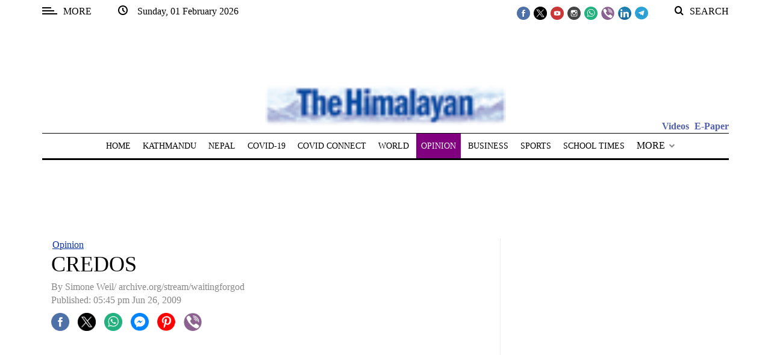

--- FILE ---
content_type: text/html; charset=UTF-8
request_url: https://thehimalayantimes.com/opinion/credos-2
body_size: 130298
content:
<!DOCTYPE html>
<html   itemscope itemtype="https://schema.org/NewsArticle"   lang="en" xml:lang="en">
<head>
    

<title>CREDOS - The Himalayan Times - Nepal's No.1 English Daily Newspaper | Nepal News, Latest Politics, Business, World, Sports, Entertainment, Travel, Life Style News</title>

<link rel="icon" type="image/png" href="/theme_himalayantimes/images/favicon.png"/>

            <meta charset="utf-8">
<meta http-equiv="X-UA-Compatible" content="IE=edge">
<meta name="robots" content="index,follow">
<meta name="language" content="en">
<meta name="copyright" content="himalayantimes">
<meta name="format-detection" content="telephone=no">

<meta name="viewport" content="width=device-width, initial-scale=1, maximum-scale=1">

                <meta http-equiv="refresh" content="240" > 

                    			<meta name="description" content="CREDOS" />
<meta name="keywords" content="CREDOS" />
<meta name="Idkeywords" content="" />
<meta name="pageType" content="article" />
<meta name="url" content="https://thehimalayantimes.com/opinion/credos-2" />
<meta name="datePublished" content="2009-06-26T17:45:56+05:45" />
<meta name="dateModified" content="1970-01-01T05:30:00+05:30" />
<meta name="author" content="Rishi Singh" />
<meta name="inLanguage" content="en" />
<meta property="fb:app_id" content="211856115514232" />
<meta property="og:url" content="https://thehimalayantimes.com/opinion/credos-2" />
<meta property="og:title" content="CREDOS" />
<meta property="og:description" content="CREDOS" />
<meta property="og:type" content="article" />
<meta property="og:locale" content="en_US"/>
<meta property="og:site_name" content="The Himalayan Times" />
<meta property="article:published_time" content="2009-06-26 17:45:56" />
<meta property="article:author" content="Rishi Singh" />
<meta property="article:section" content="Opinion" />
<meta name="twitter:card" content="summary_large_image" />
<meta name="twitter:title" content="CREDOS" />
<meta name="twitter:description" content="CREDOS" />
<meta property="og:image" content="https://thehimalayantimes.com/theme_himalayantimes/images/no-image.jpg" />
<meta name="twitter:image" content="https://thehimalayantimes.com/theme_himalayantimes/images/no-image.jpg" />
<meta name="thumbnailUrl" content="https://thehimalayantimes.com/theme_himalayantimes/images/no-image.jpg" />
<meta property="og:image:width" content="600" />
<meta property="og:image:height" content="315" />
<meta itemprop="identifier" content="78500" />
<meta itemprop="headline" content="CREDOS" />
<meta itemprop="pageType" content="article" />
<meta itemprop="articleSection" content="Opinion" />
<meta itemprop="datePublished" content="2009-06-26T17:45:56+05:45" />
<meta itemprop="dateModified" content="1970-01-01T05:30:00+05:30" />
<meta itemprop="url" content="https://thehimalayantimes.com/opinion/credos-2" />
<meta itemprop="inLanguage" content="en" />
<meta itemprop="author" content="Rishi Singh" />
<meta itemprop="image" content="" />
<meta itemprop="publisher" content="himalayantimes" />
<meta name="google-site-verification" content="ZDKNIAYQoVPacXA95h97l2EsogRnoEKenzLYgRuQZF0" />
<link rel="amphtml" href="https://thehimalayantimes.com/ampArticle/78500">
<link href="https://thehimalayantimes.com/opinion/credos-2" rel="canonical" >
<meta property="article:publisher" content="https://www.facebook.com/TheHimalayanTimesOnline" />
<meta name="twitter:creator" content="@thehimalayan" />
<meta name="twitter:site" content="@thehimalayan" />

    <script type="application/ld+json">
        {
        "@context": "http://schema.org",
        "@type": "NewsArticle",
        "dateCreated": "2009-06-26T17:45:56+05:45",
        "datePublished": "2009-06-26T17:45:56+05:45",
        "dateModified": "1970-01-01T05:30:00+05:30",
        "url": "https://thehimalayantimes.com/opinion/credos-2",
        "headline": "CREDOS",
        "description": "CREDOS",
        "keywords": "CREDOS",
        "inLanguage": "en-US",
        "mainEntityOfPage":{
          "@type": "WebPage",
          "@id": "https://thehimalayantimes.com/opinion/credos-2"
        },   
        "thumbnailUrl": "https://thehimalayantimes.com/theme_himalayantimes/images/no-image.jpg",
        "image": {
          "@type": "ImageObject",
          "url": "https://thehimalayantimes.com/theme_himalayantimes/images/no-image.jpg"
        },
        "articleBody": "Name of truthAt fourteen I fell into one of those fits of bottomless despair that come with adolescence, and I seriously thought of dying because of the mediocrity of my natural faculties. The exceptional gifts of my brother, who had a childhood and youth comparable to those of Pascal, brought my own inferiority home to me. I did not mind having no visible successes, but what did grieve me was the idea of being excluded from that transcendent kingdom to which only the truly great have access and wherein truth abides. I preferred to die rather than live without that truth. After months of inward darkness, I suddenly had the everlasting conviction that any human being, even though practically devoid of natural faculties, can penetrate to the kingdom of truth reserved for genius, if only he longs for truth and perpetually concentrates all his attention upon its attainment. He thus becomes a genius too, even though for lack of talent his genius cannot be visible from outside. Later on, when the strain of headaches caused the feeble faculties one possess to be invaded by a paralysis, which I was quick to imagine as probably incurable, the same conviction led me to persevere for ten years in an effort of concentrated attention that was practically unsupported.Under the name of truth I also included beauty, virtue, and every kind of goodness, so that for me it was a question of a conception of the relationship between grace and desire. The conviction that had come to me was that when one hungers for bread one does not receive stones. But at that time I had not read the Gospel.Just as I was certain that desire has in itself an efficacy in the realm of spiritual goodness whatever its form, I thought it was also possible that it might not be effective in any other realm.",
        "author": {
          "@type": "Person",
          "name": "Rishi Singh"
        },
        "publisher": {
          "@type": "Organization",
          "name": "The Himalayan Times",
          "url": "https://thehimalayantimes.com",
          "sameAs": ["https://www.facebook.com/onTHT", "https://twitter.com/thehimalayan",
              "https://www.youtube.com/user/thehimalayantimes"],
          "logo": {
            "@type": "ImageObject",
            "url": "/theme_himalayantimes/images/logo.png",
            "width": 180,
            "height": 96
          }
        },
        "copyrightHolder": {
          "@type": "Organization",
          "name": "The Himalayan Times",
          "url": "https://thehimalayantimes.com"
        }

         }
    </script>

                


<script>
  window.googletag = window.googletag || {cmd: []};
  googletag.cmd.push(function() { 

	googletag.defineSlot('/51977014/THT_300X250_1', [300, 250], 'div-gpt-ad-1683715674703-0').addService(googletag.pubads());
	/*googletag.defineSlot('/51977014/THT_300X250_2', [300, 250], 'div-gpt-ad-1683716151130-0').addService(googletag.pubads());
	googletag.defineSlot('/51977014/THT_300X250_3', [300, 250], 'div-gpt-ad-1683716217661-0').addService(googletag.pubads());*/
	googletag.defineSlot('/51977014/THT_300X250_4', [300, 250], 'div-gpt-ad-1683716263630-0').addService(googletag.pubads());
	googletag.defineSlot('/51977014/THT_300X250_5', [300, 250], 'div-gpt-ad-1683716309427-0').addService(googletag.pubads());
	googletag.defineSlot('/51977014/THT_300X250_6', [300, 250], 'div-gpt-ad-1683716383751-0').addService(googletag.pubads());
	googletag.defineSlot('/51977014/THT_300X250_7', [300, 250], 'div-gpt-ad-1683716466622-0').addService(googletag.pubads());
	googletag.defineSlot('/51977014/THT_300X250_8', [300, 250], 'div-gpt-ad-1683716500663-0').addService(googletag.pubads());
	googletag.defineSlot('/51977014/THT_300X250_9', [300, 250], 'div-gpt-ad-1683716534432-0').addService(googletag.pubads());
	/*googletag.defineSlot('/51977014/THT_300X250_10', [300, 250], 'div-gpt-ad-1683716564936-0').addService(googletag.pubads());
	googletag.defineSlot('/51977014/THT_300X250_11', [300, 250], 'div-gpt-ad-1683716596784-0').addService(googletag.pubads());
	googletag.defineSlot('/51977014/THT_300X250_12', [300, 250], 'div-gpt-ad-1683716634922-0').addService(googletag.pubads());
	googletag.defineSlot('/51977014/THT_300X250_13', [300, 250], 'div-gpt-ad-1683716668103-0').addService(googletag.pubads());*/
	googletag.defineSlot('/51977014/THT_300X250_14', [300, 250], 'div-gpt-ad-1683716699673-0').addService(googletag.pubads());
	googletag.defineSlot('/51977014/THT_300X250_15', [300, 250], 'div-gpt-ad-1683716736439-0').addService(googletag.pubads());
	
	googletag.defineSlot('/51977014/THT_desktop_970X90_1', [970, 90], 'div-gpt-ad-1685956135132-0').addService(googletag.pubads());
	googletag.defineSlot('/51977014/THT_desktop_970X90_2', [970, 90], 'div-gpt-ad-1685956209508-0').addService(googletag.pubads()); 
	googletag.defineSlot('/51977014/THT_desktop_728X90_1', [728, 90], 'div-gpt-ad-1685956661087-0').addService(googletag.pubads());
	googletag.defineSlot('/51977014/THT_desktop_728X90_2', [728, 90], 'div-gpt-ad-1685956704912-0').addService(googletag.pubads());
	
	googletag.defineSlot('/51977014/THT_desktop_200X200_1', [200, 200], 'div-gpt-ad-1686127029429-0').addService(googletag.pubads());
	googletag.defineSlot('/51977014/THT_desktop_200X200_2', [200, 200], 'div-gpt-ad-1686127067910-0').addService(googletag.pubads());
	googletag.defineSlot('/51977014/THT_desktop_200X200_3', [200, 200], 'div-gpt-ad-1686127112906-0').addService(googletag.pubads());
	googletag.defineSlot('/51977014/THT_desktop_200X200_4', [200, 200], 'div-gpt-ad-1686127162977-0').addService(googletag.pubads());
	googletag.defineSlot('/51977014/THT_desktop_200X200_5', [200, 200], 'div-gpt-ad-1686127201390-0').addService(googletag.pubads());
	googletag.defineSlot('/51977014/THT_desktop_200X200_6', [200, 200], 'div-gpt-ad-1686127239373-0').addService(googletag.pubads());
	googletag.defineSlot('/51977014/THT_desktop_200X200_7', [200, 200], 'div-gpt-ad-1686127279530-0').addService(googletag.pubads());
	googletag.defineSlot('/51977014/THT_desktop_200X200_8', [200, 200], 'div-gpt-ad-1686127313309-0').addService(googletag.pubads());
	googletag.defineSlot('/51977014/THT_desktop_200X200_9', [200, 200], 'div-gpt-ad-1686127348669-0').addService(googletag.pubads());
	googletag.defineSlot('/51977014/THT_desktop_200X200_10', [200, 200], 'div-gpt-ad-1686127377233-0').addService(googletag.pubads());
	googletag.defineSlot('/51977014/THT_desktop_200X200_11', [200, 200], 'div-gpt-ad-1686127410224-0').addService(googletag.pubads());
	googletag.defineSlot('/51977014/THT_desktop_200X200_12', [200, 200], 'div-gpt-ad-1686127460426-0').addService(googletag.pubads());
	
	
	googletag.defineSlot('/51977014/THT_300X100_1', [300, 100], 'div-gpt-ad-1687249759120-0').addService(googletag.pubads());
	googletag.defineSlot('/51977014/THT_300X100_2', [300, 100], 'div-gpt-ad-1687249809774-0').addService(googletag.pubads());
	googletag.defineSlot('/51977014/THT_300X100_3', [300, 100], 'div-gpt-ad-1687249846701-0').addService(googletag.pubads());
	googletag.defineSlot('/51977014/THT_300X100_4', [300, 100], 'div-gpt-ad-1687249883356-0').addService(googletag.pubads());
	googletag.defineSlot('/51977014/THT_300X100_5', [300, 100], 'div-gpt-ad-1687249920078-0').addService(googletag.pubads());
	googletag.defineSlot('/51977014/THT_300X100_6', [300, 100], 'div-gpt-ad-1687249956751-0').addService(googletag.pubads());
	googletag.defineSlot('/51977014/THT_300X100_7', [300, 100], 'div-gpt-ad-1687250008161-0').addService(googletag.pubads());
	googletag.defineSlot('/51977014/THT_300X100_8', [300, 100], 'div-gpt-ad-1687250051913-0').addService(googletag.pubads());
	/*googletag.defineSlot('/51977014/THT_300X100_9', [300, 100], 'div-gpt-ad-1687250083438-0').addService(googletag.pubads());
	googletag.defineSlot('/51977014/THT_300X100_10', [300, 100], 'div-gpt-ad-1687250128804-0').addService(googletag.pubads());*/

       googletag.defineSlot('/51977014/THT_sticky_300X75', [300, 75], 'div-gpt-ad-1687333858981-0').addService(googletag.pubads());
	
    googletag.pubads().enableSingleRequest();
    googletag.pubads().collapseEmptyDivs();
    googletag.enableServices();
  });
</script>

<script>
/*! jQuery v3.5.1 | (c) JS Foundation and other contributors | jquery.org/license */
!function(e,t){"use strict";"object"==typeof module&&"object"==typeof module.exports?module.exports=e.document?t(e,!0):function(e){if(!e.document)throw new Error("jQuery requires a window with a document");return t(e)}:t(e)}("undefined"!=typeof window?window:this,function(C,e){"use strict";var t=[],r=Object.getPrototypeOf,s=t.slice,g=t.flat?function(e){return t.flat.call(e)}:function(e){return t.concat.apply([],e)},u=t.push,i=t.indexOf,n={},o=n.toString,v=n.hasOwnProperty,a=v.toString,l=a.call(Object),y={},m=function(e){return"function"==typeof e&&"number"!=typeof e.nodeType},x=function(e){return null!=e&&e===e.window},E=C.document,c={type:!0,src:!0,nonce:!0,noModule:!0};function b(e,t,n){var r,i,o=(n=n||E).createElement("script");if(o.text=e,t)for(r in c)(i=t[r]||t.getAttribute&&t.getAttribute(r))&&o.setAttribute(r,i);n.head.appendChild(o).parentNode.removeChild(o)}function w(e){return null==e?e+"":"object"==typeof e||"function"==typeof e?n[o.call(e)]||"object":typeof e}var f="3.5.1",S=function(e,t){return new S.fn.init(e,t)};function p(e){var t=!!e&&"length"in e&&e.length,n=w(e);return!m(e)&&!x(e)&&("array"===n||0===t||"number"==typeof t&&0<t&&t-1 in e)}S.fn=S.prototype={jquery:f,constructor:S,length:0,toArray:function(){return s.call(this)},get:function(e){return null==e?s.call(this):e<0?this[e+this.length]:this[e]},pushStack:function(e){var t=S.merge(this.constructor(),e);return t.prevObject=this,t},each:function(e){return S.each(this,e)},map:function(n){return this.pushStack(S.map(this,function(e,t){return n.call(e,t,e)}))},slice:function(){return this.pushStack(s.apply(this,arguments))},first:function(){return this.eq(0)},last:function(){return this.eq(-1)},even:function(){return this.pushStack(S.grep(this,function(e,t){return(t+1)%2}))},odd:function(){return this.pushStack(S.grep(this,function(e,t){return t%2}))},eq:function(e){var t=this.length,n=+e+(e<0?t:0);return this.pushStack(0<=n&&n<t?[this[n]]:[])},end:function(){return this.prevObject||this.constructor()},push:u,sort:t.sort,splice:t.splice},S.extend=S.fn.extend=function(){var e,t,n,r,i,o,a=arguments[0]||{},s=1,u=arguments.length,l=!1;for("boolean"==typeof a&&(l=a,a=arguments[s]||{},s++),"object"==typeof a||m(a)||(a={}),s===u&&(a=this,s--);s<u;s++)if(null!=(e=arguments[s]))for(t in e)r=e[t],"__proto__"!==t&&a!==r&&(l&&r&&(S.isPlainObject(r)||(i=Array.isArray(r)))?(n=a[t],o=i&&!Array.isArray(n)?[]:i||S.isPlainObject(n)?n:{},i=!1,a[t]=S.extend(l,o,r)):void 0!==r&&(a[t]=r));return a},S.extend({expando:"jQuery"+(f+Math.random()).replace(/\D/g,""),isReady:!0,error:function(e){throw new Error(e)},noop:function(){},isPlainObject:function(e){var t,n;return!(!e||"[object Object]"!==o.call(e))&&(!(t=r(e))||"function"==typeof(n=v.call(t,"constructor")&&t.constructor)&&a.call(n)===l)},isEmptyObject:function(e){var t;for(t in e)return!1;return!0},globalEval:function(e,t,n){b(e,{nonce:t&&t.nonce},n)},each:function(e,t){var n,r=0;if(p(e)){for(n=e.length;r<n;r++)if(!1===t.call(e[r],r,e[r]))break}else for(r in e)if(!1===t.call(e[r],r,e[r]))break;return e},makeArray:function(e,t){var n=t||[];return null!=e&&(p(Object(e))?S.merge(n,"string"==typeof e?[e]:e):u.call(n,e)),n},inArray:function(e,t,n){return null==t?-1:i.call(t,e,n)},merge:function(e,t){for(var n=+t.length,r=0,i=e.length;r<n;r++)e[i++]=t[r];return e.length=i,e},grep:function(e,t,n){for(var r=[],i=0,o=e.length,a=!n;i<o;i++)!t(e[i],i)!==a&&r.push(e[i]);return r},map:function(e,t,n){var r,i,o=0,a=[];if(p(e))for(r=e.length;o<r;o++)null!=(i=t(e[o],o,n))&&a.push(i);else for(o in e)null!=(i=t(e[o],o,n))&&a.push(i);return g(a)},guid:1,support:y}),"function"==typeof Symbol&&(S.fn[Symbol.iterator]=t[Symbol.iterator]),S.each("Boolean Number String Function Array Date RegExp Object Error Symbol".split(" "),function(e,t){n["[object "+t+"]"]=t.toLowerCase()});var d=function(n){var e,d,b,o,i,h,f,g,w,u,l,T,C,a,E,v,s,c,y,S="sizzle"+1*new Date,p=n.document,k=0,r=0,m=ue(),x=ue(),A=ue(),N=ue(),D=function(e,t){return e===t&&(l=!0),0},j={}.hasOwnProperty,t=[],q=t.pop,L=t.push,H=t.push,O=t.slice,P=function(e,t){for(var n=0,r=e.length;n<r;n++)if(e[n]===t)return n;return-1},R="checked|selected|async|autofocus|autoplay|controls|defer|disabled|hidden|ismap|loop|multiple|open|readonly|required|scoped",M="[\\x20\\t\\r\\n\\f]",I="(?:\\\\[\\da-fA-F]{1,6}"+M+"?|\\\\[^\\r\\n\\f]|[\\w-]|[^\0-\\x7f])+",W="\\["+M+"*("+I+")(?:"+M+"*([*^$|!~]?=)"+M+"*(?:'((?:\\\\.|[^\\\\'])*)'|\"((?:\\\\.|[^\\\\\"])*)\"|("+I+"))|)"+M+"*\\]",F=":("+I+")(?:\\((('((?:\\\\.|[^\\\\'])*)'|\"((?:\\\\.|[^\\\\\"])*)\")|((?:\\\\.|[^\\\\()[\\]]|"+W+")*)|.*)\\)|)",B=new RegExp(M+"+","g"),$=new RegExp("^"+M+"+|((?:^|[^\\\\])(?:\\\\.)*)"+M+"+$","g"),_=new RegExp("^"+M+"*,"+M+"*"),z=new RegExp("^"+M+"*([>+~]|"+M+")"+M+"*"),U=new RegExp(M+"|>"),X=new RegExp(F),V=new RegExp("^"+I+"$"),G={ID:new RegExp("^#("+I+")"),CLASS:new RegExp("^\\.("+I+")"),TAG:new RegExp("^("+I+"|[*])"),ATTR:new RegExp("^"+W),PSEUDO:new RegExp("^"+F),CHILD:new RegExp("^:(only|first|last|nth|nth-last)-(child|of-type)(?:\\("+M+"*(even|odd|(([+-]|)(\\d*)n|)"+M+"*(?:([+-]|)"+M+"*(\\d+)|))"+M+"*\\)|)","i"),bool:new RegExp("^(?:"+R+")$","i"),needsContext:new RegExp("^"+M+"*[>+~]|:(even|odd|eq|gt|lt|nth|first|last)(?:\\("+M+"*((?:-\\d)?\\d*)"+M+"*\\)|)(?=[^-]|$)","i")},Y=/HTML$/i,Q=/^(?:input|select|textarea|button)$/i,J=/^h\d$/i,K=/^[^{]+\{\s*\[native \w/,Z=/^(?:#([\w-]+)|(\w+)|\.([\w-]+))$/,ee=/[+~]/,te=new RegExp("\\\\[\\da-fA-F]{1,6}"+M+"?|\\\\([^\\r\\n\\f])","g"),ne=function(e,t){var n="0x"+e.slice(1)-65536;return t||(n<0?String.fromCharCode(n+65536):String.fromCharCode(n>>10|55296,1023&n|56320))},re=/([\0-\x1f\x7f]|^-?\d)|^-$|[^\0-\x1f\x7f-\uFFFF\w-]/g,ie=function(e,t){return t?"\0"===e?"\ufffd":e.slice(0,-1)+"\\"+e.charCodeAt(e.length-1).toString(16)+" ":"\\"+e},oe=function(){T()},ae=be(function(e){return!0===e.disabled&&"fieldset"===e.nodeName.toLowerCase()},{dir:"parentNode",next:"legend"});try{H.apply(t=O.call(p.childNodes),p.childNodes),t[p.childNodes.length].nodeType}catch(e){H={apply:t.length?function(e,t){L.apply(e,O.call(t))}:function(e,t){var n=e.length,r=0;while(e[n++]=t[r++]);e.length=n-1}}}function se(t,e,n,r){var i,o,a,s,u,l,c,f=e&&e.ownerDocument,p=e?e.nodeType:9;if(n=n||[],"string"!=typeof t||!t||1!==p&&9!==p&&11!==p)return n;if(!r&&(T(e),e=e||C,E)){if(11!==p&&(u=Z.exec(t)))if(i=u[1]){if(9===p){if(!(a=e.getElementById(i)))return n;if(a.id===i)return n.push(a),n}else if(f&&(a=f.getElementById(i))&&y(e,a)&&a.id===i)return n.push(a),n}else{if(u[2])return H.apply(n,e.getElementsByTagName(t)),n;if((i=u[3])&&d.getElementsByClassName&&e.getElementsByClassName)return H.apply(n,e.getElementsByClassName(i)),n}if(d.qsa&&!N[t+" "]&&(!v||!v.test(t))&&(1!==p||"object"!==e.nodeName.toLowerCase())){if(c=t,f=e,1===p&&(U.test(t)||z.test(t))){(f=ee.test(t)&&ye(e.parentNode)||e)===e&&d.scope||((s=e.getAttribute("id"))?s=s.replace(re,ie):e.setAttribute("id",s=S)),o=(l=h(t)).length;while(o--)l[o]=(s?"#"+s:":scope")+" "+xe(l[o]);c=l.join(",")}try{return H.apply(n,f.querySelectorAll(c)),n}catch(e){N(t,!0)}finally{s===S&&e.removeAttribute("id")}}}return g(t.replace($,"$1"),e,n,r)}function ue(){var r=[];return function e(t,n){return r.push(t+" ")>b.cacheLength&&delete e[r.shift()],e[t+" "]=n}}function le(e){return e[S]=!0,e}function ce(e){var t=C.createElement("fieldset");try{return!!e(t)}catch(e){return!1}finally{t.parentNode&&t.parentNode.removeChild(t),t=null}}function fe(e,t){var n=e.split("|"),r=n.length;while(r--)b.attrHandle[n[r]]=t}function pe(e,t){var n=t&&e,r=n&&1===e.nodeType&&1===t.nodeType&&e.sourceIndex-t.sourceIndex;if(r)return r;if(n)while(n=n.nextSibling)if(n===t)return-1;return e?1:-1}function de(t){return function(e){return"input"===e.nodeName.toLowerCase()&&e.type===t}}function he(n){return function(e){var t=e.nodeName.toLowerCase();return("input"===t||"button"===t)&&e.type===n}}function ge(t){return function(e){return"form"in e?e.parentNode&&!1===e.disabled?"label"in e?"label"in e.parentNode?e.parentNode.disabled===t:e.disabled===t:e.isDisabled===t||e.isDisabled!==!t&&ae(e)===t:e.disabled===t:"label"in e&&e.disabled===t}}function ve(a){return le(function(o){return o=+o,le(function(e,t){var n,r=a([],e.length,o),i=r.length;while(i--)e[n=r[i]]&&(e[n]=!(t[n]=e[n]))})})}function ye(e){return e&&"undefined"!=typeof e.getElementsByTagName&&e}for(e in d=se.support={},i=se.isXML=function(e){var t=e.namespaceURI,n=(e.ownerDocument||e).documentElement;return!Y.test(t||n&&n.nodeName||"HTML")},T=se.setDocument=function(e){var t,n,r=e?e.ownerDocument||e:p;return r!=C&&9===r.nodeType&&r.documentElement&&(a=(C=r).documentElement,E=!i(C),p!=C&&(n=C.defaultView)&&n.top!==n&&(n.addEventListener?n.addEventListener("unload",oe,!1):n.attachEvent&&n.attachEvent("onunload",oe)),d.scope=ce(function(e){return a.appendChild(e).appendChild(C.createElement("div")),"undefined"!=typeof e.querySelectorAll&&!e.querySelectorAll(":scope fieldset div").length}),d.attributes=ce(function(e){return e.className="i",!e.getAttribute("className")}),d.getElementsByTagName=ce(function(e){return e.appendChild(C.createComment("")),!e.getElementsByTagName("*").length}),d.getElementsByClassName=K.test(C.getElementsByClassName),d.getById=ce(function(e){return a.appendChild(e).id=S,!C.getElementsByName||!C.getElementsByName(S).length}),d.getById?(b.filter.ID=function(e){var t=e.replace(te,ne);return function(e){return e.getAttribute("id")===t}},b.find.ID=function(e,t){if("undefined"!=typeof t.getElementById&&E){var n=t.getElementById(e);return n?[n]:[]}}):(b.filter.ID=function(e){var n=e.replace(te,ne);return function(e){var t="undefined"!=typeof e.getAttributeNode&&e.getAttributeNode("id");return t&&t.value===n}},b.find.ID=function(e,t){if("undefined"!=typeof t.getElementById&&E){var n,r,i,o=t.getElementById(e);if(o){if((n=o.getAttributeNode("id"))&&n.value===e)return[o];i=t.getElementsByName(e),r=0;while(o=i[r++])if((n=o.getAttributeNode("id"))&&n.value===e)return[o]}return[]}}),b.find.TAG=d.getElementsByTagName?function(e,t){return"undefined"!=typeof t.getElementsByTagName?t.getElementsByTagName(e):d.qsa?t.querySelectorAll(e):void 0}:function(e,t){var n,r=[],i=0,o=t.getElementsByTagName(e);if("*"===e){while(n=o[i++])1===n.nodeType&&r.push(n);return r}return o},b.find.CLASS=d.getElementsByClassName&&function(e,t){if("undefined"!=typeof t.getElementsByClassName&&E)return t.getElementsByClassName(e)},s=[],v=[],(d.qsa=K.test(C.querySelectorAll))&&(ce(function(e){var t;a.appendChild(e).innerHTML="<a id='"+S+"'></a><select id='"+S+"-\r\\' msallowcapture=''><option selected=''></option></select>",e.querySelectorAll("[msallowcapture^='']").length&&v.push("[*^$]="+M+"*(?:''|\"\")"),e.querySelectorAll("[selected]").length||v.push("\\["+M+"*(?:value|"+R+")"),e.querySelectorAll("[id~="+S+"-]").length||v.push("~="),(t=C.createElement("input")).setAttribute("name",""),e.appendChild(t),e.querySelectorAll("[name='']").length||v.push("\\["+M+"*name"+M+"*="+M+"*(?:''|\"\")"),e.querySelectorAll(":checked").length||v.push(":checked"),e.querySelectorAll("a#"+S+"+*").length||v.push(".#.+[+~]"),e.querySelectorAll("\\\f"),v.push("[\\r\\n\\f]")}),ce(function(e){e.innerHTML="<a href='' disabled='disabled'></a><select disabled='disabled'><option/></select>";var t=C.createElement("input");t.setAttribute("type","hidden"),e.appendChild(t).setAttribute("name","D"),e.querySelectorAll("[name=d]").length&&v.push("name"+M+"*[*^$|!~]?="),2!==e.querySelectorAll(":enabled").length&&v.push(":enabled",":disabled"),a.appendChild(e).disabled=!0,2!==e.querySelectorAll(":disabled").length&&v.push(":enabled",":disabled"),e.querySelectorAll("*,:x"),v.push(",.*:")})),(d.matchesSelector=K.test(c=a.matches||a.webkitMatchesSelector||a.mozMatchesSelector||a.oMatchesSelector||a.msMatchesSelector))&&ce(function(e){d.disconnectedMatch=c.call(e,"*"),c.call(e,"[s!='']:x"),s.push("!=",F)}),v=v.length&&new RegExp(v.join("|")),s=s.length&&new RegExp(s.join("|")),t=K.test(a.compareDocumentPosition),y=t||K.test(a.contains)?function(e,t){var n=9===e.nodeType?e.documentElement:e,r=t&&t.parentNode;return e===r||!(!r||1!==r.nodeType||!(n.contains?n.contains(r):e.compareDocumentPosition&&16&e.compareDocumentPosition(r)))}:function(e,t){if(t)while(t=t.parentNode)if(t===e)return!0;return!1},D=t?function(e,t){if(e===t)return l=!0,0;var n=!e.compareDocumentPosition-!t.compareDocumentPosition;return n||(1&(n=(e.ownerDocument||e)==(t.ownerDocument||t)?e.compareDocumentPosition(t):1)||!d.sortDetached&&t.compareDocumentPosition(e)===n?e==C||e.ownerDocument==p&&y(p,e)?-1:t==C||t.ownerDocument==p&&y(p,t)?1:u?P(u,e)-P(u,t):0:4&n?-1:1)}:function(e,t){if(e===t)return l=!0,0;var n,r=0,i=e.parentNode,o=t.parentNode,a=[e],s=[t];if(!i||!o)return e==C?-1:t==C?1:i?-1:o?1:u?P(u,e)-P(u,t):0;if(i===o)return pe(e,t);n=e;while(n=n.parentNode)a.unshift(n);n=t;while(n=n.parentNode)s.unshift(n);while(a[r]===s[r])r++;return r?pe(a[r],s[r]):a[r]==p?-1:s[r]==p?1:0}),C},se.matches=function(e,t){return se(e,null,null,t)},se.matchesSelector=function(e,t){if(T(e),d.matchesSelector&&E&&!N[t+" "]&&(!s||!s.test(t))&&(!v||!v.test(t)))try{var n=c.call(e,t);if(n||d.disconnectedMatch||e.document&&11!==e.document.nodeType)return n}catch(e){N(t,!0)}return 0<se(t,C,null,[e]).length},se.contains=function(e,t){return(e.ownerDocument||e)!=C&&T(e),y(e,t)},se.attr=function(e,t){(e.ownerDocument||e)!=C&&T(e);var n=b.attrHandle[t.toLowerCase()],r=n&&j.call(b.attrHandle,t.toLowerCase())?n(e,t,!E):void 0;return void 0!==r?r:d.attributes||!E?e.getAttribute(t):(r=e.getAttributeNode(t))&&r.specified?r.value:null},se.escape=function(e){return(e+"").replace(re,ie)},se.error=function(e){throw new Error("Syntax error, unrecognized expression: "+e)},se.uniqueSort=function(e){var t,n=[],r=0,i=0;if(l=!d.detectDuplicates,u=!d.sortStable&&e.slice(0),e.sort(D),l){while(t=e[i++])t===e[i]&&(r=n.push(i));while(r--)e.splice(n[r],1)}return u=null,e},o=se.getText=function(e){var t,n="",r=0,i=e.nodeType;if(i){if(1===i||9===i||11===i){if("string"==typeof e.textContent)return e.textContent;for(e=e.firstChild;e;e=e.nextSibling)n+=o(e)}else if(3===i||4===i)return e.nodeValue}else while(t=e[r++])n+=o(t);return n},(b=se.selectors={cacheLength:50,createPseudo:le,match:G,attrHandle:{},find:{},relative:{">":{dir:"parentNode",first:!0}," ":{dir:"parentNode"},"+":{dir:"previousSibling",first:!0},"~":{dir:"previousSibling"}},preFilter:{ATTR:function(e){return e[1]=e[1].replace(te,ne),e[3]=(e[3]||e[4]||e[5]||"").replace(te,ne),"~="===e[2]&&(e[3]=" "+e[3]+" "),e.slice(0,4)},CHILD:function(e){return e[1]=e[1].toLowerCase(),"nth"===e[1].slice(0,3)?(e[3]||se.error(e[0]),e[4]=+(e[4]?e[5]+(e[6]||1):2*("even"===e[3]||"odd"===e[3])),e[5]=+(e[7]+e[8]||"odd"===e[3])):e[3]&&se.error(e[0]),e},PSEUDO:function(e){var t,n=!e[6]&&e[2];return G.CHILD.test(e[0])?null:(e[3]?e[2]=e[4]||e[5]||"":n&&X.test(n)&&(t=h(n,!0))&&(t=n.indexOf(")",n.length-t)-n.length)&&(e[0]=e[0].slice(0,t),e[2]=n.slice(0,t)),e.slice(0,3))}},filter:{TAG:function(e){var t=e.replace(te,ne).toLowerCase();return"*"===e?function(){return!0}:function(e){return e.nodeName&&e.nodeName.toLowerCase()===t}},CLASS:function(e){var t=m[e+" "];return t||(t=new RegExp("(^|"+M+")"+e+"("+M+"|$)"))&&m(e,function(e){return t.test("string"==typeof e.className&&e.className||"undefined"!=typeof e.getAttribute&&e.getAttribute("class")||"")})},ATTR:function(n,r,i){return function(e){var t=se.attr(e,n);return null==t?"!="===r:!r||(t+="","="===r?t===i:"!="===r?t!==i:"^="===r?i&&0===t.indexOf(i):"*="===r?i&&-1<t.indexOf(i):"$="===r?i&&t.slice(-i.length)===i:"~="===r?-1<(" "+t.replace(B," ")+" ").indexOf(i):"|="===r&&(t===i||t.slice(0,i.length+1)===i+"-"))}},CHILD:function(h,e,t,g,v){var y="nth"!==h.slice(0,3),m="last"!==h.slice(-4),x="of-type"===e;return 1===g&&0===v?function(e){return!!e.parentNode}:function(e,t,n){var r,i,o,a,s,u,l=y!==m?"nextSibling":"previousSibling",c=e.parentNode,f=x&&e.nodeName.toLowerCase(),p=!n&&!x,d=!1;if(c){if(y){while(l){a=e;while(a=a[l])if(x?a.nodeName.toLowerCase()===f:1===a.nodeType)return!1;u=l="only"===h&&!u&&"nextSibling"}return!0}if(u=[m?c.firstChild:c.lastChild],m&&p){d=(s=(r=(i=(o=(a=c)[S]||(a[S]={}))[a.uniqueID]||(o[a.uniqueID]={}))[h]||[])[0]===k&&r[1])&&r[2],a=s&&c.childNodes[s];while(a=++s&&a&&a[l]||(d=s=0)||u.pop())if(1===a.nodeType&&++d&&a===e){i[h]=[k,s,d];break}}else if(p&&(d=s=(r=(i=(o=(a=e)[S]||(a[S]={}))[a.uniqueID]||(o[a.uniqueID]={}))[h]||[])[0]===k&&r[1]),!1===d)while(a=++s&&a&&a[l]||(d=s=0)||u.pop())if((x?a.nodeName.toLowerCase()===f:1===a.nodeType)&&++d&&(p&&((i=(o=a[S]||(a[S]={}))[a.uniqueID]||(o[a.uniqueID]={}))[h]=[k,d]),a===e))break;return(d-=v)===g||d%g==0&&0<=d/g}}},PSEUDO:function(e,o){var t,a=b.pseudos[e]||b.setFilters[e.toLowerCase()]||se.error("unsupported pseudo: "+e);return a[S]?a(o):1<a.length?(t=[e,e,"",o],b.setFilters.hasOwnProperty(e.toLowerCase())?le(function(e,t){var n,r=a(e,o),i=r.length;while(i--)e[n=P(e,r[i])]=!(t[n]=r[i])}):function(e){return a(e,0,t)}):a}},pseudos:{not:le(function(e){var r=[],i=[],s=f(e.replace($,"$1"));return s[S]?le(function(e,t,n,r){var i,o=s(e,null,r,[]),a=e.length;while(a--)(i=o[a])&&(e[a]=!(t[a]=i))}):function(e,t,n){return r[0]=e,s(r,null,n,i),r[0]=null,!i.pop()}}),has:le(function(t){return function(e){return 0<se(t,e).length}}),contains:le(function(t){return t=t.replace(te,ne),function(e){return-1<(e.textContent||o(e)).indexOf(t)}}),lang:le(function(n){return V.test(n||"")||se.error("unsupported lang: "+n),n=n.replace(te,ne).toLowerCase(),function(e){var t;do{if(t=E?e.lang:e.getAttribute("xml:lang")||e.getAttribute("lang"))return(t=t.toLowerCase())===n||0===t.indexOf(n+"-")}while((e=e.parentNode)&&1===e.nodeType);return!1}}),target:function(e){var t=n.location&&n.location.hash;return t&&t.slice(1)===e.id},root:function(e){return e===a},focus:function(e){return e===C.activeElement&&(!C.hasFocus||C.hasFocus())&&!!(e.type||e.href||~e.tabIndex)},enabled:ge(!1),disabled:ge(!0),checked:function(e){var t=e.nodeName.toLowerCase();return"input"===t&&!!e.checked||"option"===t&&!!e.selected},selected:function(e){return e.parentNode&&e.parentNode.selectedIndex,!0===e.selected},empty:function(e){for(e=e.firstChild;e;e=e.nextSibling)if(e.nodeType<6)return!1;return!0},parent:function(e){return!b.pseudos.empty(e)},header:function(e){return J.test(e.nodeName)},input:function(e){return Q.test(e.nodeName)},button:function(e){var t=e.nodeName.toLowerCase();return"input"===t&&"button"===e.type||"button"===t},text:function(e){var t;return"input"===e.nodeName.toLowerCase()&&"text"===e.type&&(null==(t=e.getAttribute("type"))||"text"===t.toLowerCase())},first:ve(function(){return[0]}),last:ve(function(e,t){return[t-1]}),eq:ve(function(e,t,n){return[n<0?n+t:n]}),even:ve(function(e,t){for(var n=0;n<t;n+=2)e.push(n);return e}),odd:ve(function(e,t){for(var n=1;n<t;n+=2)e.push(n);return e}),lt:ve(function(e,t,n){for(var r=n<0?n+t:t<n?t:n;0<=--r;)e.push(r);return e}),gt:ve(function(e,t,n){for(var r=n<0?n+t:n;++r<t;)e.push(r);return e})}}).pseudos.nth=b.pseudos.eq,{radio:!0,checkbox:!0,file:!0,password:!0,image:!0})b.pseudos[e]=de(e);for(e in{submit:!0,reset:!0})b.pseudos[e]=he(e);function me(){}function xe(e){for(var t=0,n=e.length,r="";t<n;t++)r+=e[t].value;return r}function be(s,e,t){var u=e.dir,l=e.next,c=l||u,f=t&&"parentNode"===c,p=r++;return e.first?function(e,t,n){while(e=e[u])if(1===e.nodeType||f)return s(e,t,n);return!1}:function(e,t,n){var r,i,o,a=[k,p];if(n){while(e=e[u])if((1===e.nodeType||f)&&s(e,t,n))return!0}else while(e=e[u])if(1===e.nodeType||f)if(i=(o=e[S]||(e[S]={}))[e.uniqueID]||(o[e.uniqueID]={}),l&&l===e.nodeName.toLowerCase())e=e[u]||e;else{if((r=i[c])&&r[0]===k&&r[1]===p)return a[2]=r[2];if((i[c]=a)[2]=s(e,t,n))return!0}return!1}}function we(i){return 1<i.length?function(e,t,n){var r=i.length;while(r--)if(!i[r](e,t,n))return!1;return!0}:i[0]}function Te(e,t,n,r,i){for(var o,a=[],s=0,u=e.length,l=null!=t;s<u;s++)(o=e[s])&&(n&&!n(o,r,i)||(a.push(o),l&&t.push(s)));return a}function Ce(d,h,g,v,y,e){return v&&!v[S]&&(v=Ce(v)),y&&!y[S]&&(y=Ce(y,e)),le(function(e,t,n,r){var i,o,a,s=[],u=[],l=t.length,c=e||function(e,t,n){for(var r=0,i=t.length;r<i;r++)se(e,t[r],n);return n}(h||"*",n.nodeType?[n]:n,[]),f=!d||!e&&h?c:Te(c,s,d,n,r),p=g?y||(e?d:l||v)?[]:t:f;if(g&&g(f,p,n,r),v){i=Te(p,u),v(i,[],n,r),o=i.length;while(o--)(a=i[o])&&(p[u[o]]=!(f[u[o]]=a))}if(e){if(y||d){if(y){i=[],o=p.length;while(o--)(a=p[o])&&i.push(f[o]=a);y(null,p=[],i,r)}o=p.length;while(o--)(a=p[o])&&-1<(i=y?P(e,a):s[o])&&(e[i]=!(t[i]=a))}}else p=Te(p===t?p.splice(l,p.length):p),y?y(null,t,p,r):H.apply(t,p)})}function Ee(e){for(var i,t,n,r=e.length,o=b.relative[e[0].type],a=o||b.relative[" "],s=o?1:0,u=be(function(e){return e===i},a,!0),l=be(function(e){return-1<P(i,e)},a,!0),c=[function(e,t,n){var r=!o&&(n||t!==w)||((i=t).nodeType?u(e,t,n):l(e,t,n));return i=null,r}];s<r;s++)if(t=b.relative[e[s].type])c=[be(we(c),t)];else{if((t=b.filter[e[s].type].apply(null,e[s].matches))[S]){for(n=++s;n<r;n++)if(b.relative[e[n].type])break;return Ce(1<s&&we(c),1<s&&xe(e.slice(0,s-1).concat({value:" "===e[s-2].type?"*":""})).replace($,"$1"),t,s<n&&Ee(e.slice(s,n)),n<r&&Ee(e=e.slice(n)),n<r&&xe(e))}c.push(t)}return we(c)}return me.prototype=b.filters=b.pseudos,b.setFilters=new me,h=se.tokenize=function(e,t){var n,r,i,o,a,s,u,l=x[e+" "];if(l)return t?0:l.slice(0);a=e,s=[],u=b.preFilter;while(a){for(o in n&&!(r=_.exec(a))||(r&&(a=a.slice(r[0].length)||a),s.push(i=[])),n=!1,(r=z.exec(a))&&(n=r.shift(),i.push({value:n,type:r[0].replace($," ")}),a=a.slice(n.length)),b.filter)!(r=G[o].exec(a))||u[o]&&!(r=u[o](r))||(n=r.shift(),i.push({value:n,type:o,matches:r}),a=a.slice(n.length));if(!n)break}return t?a.length:a?se.error(e):x(e,s).slice(0)},f=se.compile=function(e,t){var n,v,y,m,x,r,i=[],o=[],a=A[e+" "];if(!a){t||(t=h(e)),n=t.length;while(n--)(a=Ee(t[n]))[S]?i.push(a):o.push(a);(a=A(e,(v=o,m=0<(y=i).length,x=0<v.length,r=function(e,t,n,r,i){var o,a,s,u=0,l="0",c=e&&[],f=[],p=w,d=e||x&&b.find.TAG("*",i),h=k+=null==p?1:Math.random()||.1,g=d.length;for(i&&(w=t==C||t||i);l!==g&&null!=(o=d[l]);l++){if(x&&o){a=0,t||o.ownerDocument==C||(T(o),n=!E);while(s=v[a++])if(s(o,t||C,n)){r.push(o);break}i&&(k=h)}m&&((o=!s&&o)&&u--,e&&c.push(o))}if(u+=l,m&&l!==u){a=0;while(s=y[a++])s(c,f,t,n);if(e){if(0<u)while(l--)c[l]||f[l]||(f[l]=q.call(r));f=Te(f)}H.apply(r,f),i&&!e&&0<f.length&&1<u+y.length&&se.uniqueSort(r)}return i&&(k=h,w=p),c},m?le(r):r))).selector=e}return a},g=se.select=function(e,t,n,r){var i,o,a,s,u,l="function"==typeof e&&e,c=!r&&h(e=l.selector||e);if(n=n||[],1===c.length){if(2<(o=c[0]=c[0].slice(0)).length&&"ID"===(a=o[0]).type&&9===t.nodeType&&E&&b.relative[o[1].type]){if(!(t=(b.find.ID(a.matches[0].replace(te,ne),t)||[])[0]))return n;l&&(t=t.parentNode),e=e.slice(o.shift().value.length)}i=G.needsContext.test(e)?0:o.length;while(i--){if(a=o[i],b.relative[s=a.type])break;if((u=b.find[s])&&(r=u(a.matches[0].replace(te,ne),ee.test(o[0].type)&&ye(t.parentNode)||t))){if(o.splice(i,1),!(e=r.length&&xe(o)))return H.apply(n,r),n;break}}}return(l||f(e,c))(r,t,!E,n,!t||ee.test(e)&&ye(t.parentNode)||t),n},d.sortStable=S.split("").sort(D).join("")===S,d.detectDuplicates=!!l,T(),d.sortDetached=ce(function(e){return 1&e.compareDocumentPosition(C.createElement("fieldset"))}),ce(function(e){return e.innerHTML="<a href='#'></a>","#"===e.firstChild.getAttribute("href")})||fe("type|href|height|width",function(e,t,n){if(!n)return e.getAttribute(t,"type"===t.toLowerCase()?1:2)}),d.attributes&&ce(function(e){return e.innerHTML="<input/>",e.firstChild.setAttribute("value",""),""===e.firstChild.getAttribute("value")})||fe("value",function(e,t,n){if(!n&&"input"===e.nodeName.toLowerCase())return e.defaultValue}),ce(function(e){return null==e.getAttribute("disabled")})||fe(R,function(e,t,n){var r;if(!n)return!0===e[t]?t.toLowerCase():(r=e.getAttributeNode(t))&&r.specified?r.value:null}),se}(C);S.find=d,S.expr=d.selectors,S.expr[":"]=S.expr.pseudos,S.uniqueSort=S.unique=d.uniqueSort,S.text=d.getText,S.isXMLDoc=d.isXML,S.contains=d.contains,S.escapeSelector=d.escape;var h=function(e,t,n){var r=[],i=void 0!==n;while((e=e[t])&&9!==e.nodeType)if(1===e.nodeType){if(i&&S(e).is(n))break;r.push(e)}return r},T=function(e,t){for(var n=[];e;e=e.nextSibling)1===e.nodeType&&e!==t&&n.push(e);return n},k=S.expr.match.needsContext;function A(e,t){return e.nodeName&&e.nodeName.toLowerCase()===t.toLowerCase()}var N=/^<([a-z][^\/\0>:\x20\t\r\n\f]*)[\x20\t\r\n\f]*\/?>(?:<\/\1>|)$/i;function D(e,n,r){return m(n)?S.grep(e,function(e,t){return!!n.call(e,t,e)!==r}):n.nodeType?S.grep(e,function(e){return e===n!==r}):"string"!=typeof n?S.grep(e,function(e){return-1<i.call(n,e)!==r}):S.filter(n,e,r)}S.filter=function(e,t,n){var r=t[0];return n&&(e=":not("+e+")"),1===t.length&&1===r.nodeType?S.find.matchesSelector(r,e)?[r]:[]:S.find.matches(e,S.grep(t,function(e){return 1===e.nodeType}))},S.fn.extend({find:function(e){var t,n,r=this.length,i=this;if("string"!=typeof e)return this.pushStack(S(e).filter(function(){for(t=0;t<r;t++)if(S.contains(i[t],this))return!0}));for(n=this.pushStack([]),t=0;t<r;t++)S.find(e,i[t],n);return 1<r?S.uniqueSort(n):n},filter:function(e){return this.pushStack(D(this,e||[],!1))},not:function(e){return this.pushStack(D(this,e||[],!0))},is:function(e){return!!D(this,"string"==typeof e&&k.test(e)?S(e):e||[],!1).length}});var j,q=/^(?:\s*(<[\w\W]+>)[^>]*|#([\w-]+))$/;(S.fn.init=function(e,t,n){var r,i;if(!e)return this;if(n=n||j,"string"==typeof e){if(!(r="<"===e[0]&&">"===e[e.length-1]&&3<=e.length?[null,e,null]:q.exec(e))||!r[1]&&t)return!t||t.jquery?(t||n).find(e):this.constructor(t).find(e);if(r[1]){if(t=t instanceof S?t[0]:t,S.merge(this,S.parseHTML(r[1],t&&t.nodeType?t.ownerDocument||t:E,!0)),N.test(r[1])&&S.isPlainObject(t))for(r in t)m(this[r])?this[r](t[r]):this.attr(r,t[r]);return this}return(i=E.getElementById(r[2]))&&(this[0]=i,this.length=1),this}return e.nodeType?(this[0]=e,this.length=1,this):m(e)?void 0!==n.ready?n.ready(e):e(S):S.makeArray(e,this)}).prototype=S.fn,j=S(E);var L=/^(?:parents|prev(?:Until|All))/,H={children:!0,contents:!0,next:!0,prev:!0};function O(e,t){while((e=e[t])&&1!==e.nodeType);return e}S.fn.extend({has:function(e){var t=S(e,this),n=t.length;return this.filter(function(){for(var e=0;e<n;e++)if(S.contains(this,t[e]))return!0})},closest:function(e,t){var n,r=0,i=this.length,o=[],a="string"!=typeof e&&S(e);if(!k.test(e))for(;r<i;r++)for(n=this[r];n&&n!==t;n=n.parentNode)if(n.nodeType<11&&(a?-1<a.index(n):1===n.nodeType&&S.find.matchesSelector(n,e))){o.push(n);break}return this.pushStack(1<o.length?S.uniqueSort(o):o)},index:function(e){return e?"string"==typeof e?i.call(S(e),this[0]):i.call(this,e.jquery?e[0]:e):this[0]&&this[0].parentNode?this.first().prevAll().length:-1},add:function(e,t){return this.pushStack(S.uniqueSort(S.merge(this.get(),S(e,t))))},addBack:function(e){return this.add(null==e?this.prevObject:this.prevObject.filter(e))}}),S.each({parent:function(e){var t=e.parentNode;return t&&11!==t.nodeType?t:null},parents:function(e){return h(e,"parentNode")},parentsUntil:function(e,t,n){return h(e,"parentNode",n)},next:function(e){return O(e,"nextSibling")},prev:function(e){return O(e,"previousSibling")},nextAll:function(e){return h(e,"nextSibling")},prevAll:function(e){return h(e,"previousSibling")},nextUntil:function(e,t,n){return h(e,"nextSibling",n)},prevUntil:function(e,t,n){return h(e,"previousSibling",n)},siblings:function(e){return T((e.parentNode||{}).firstChild,e)},children:function(e){return T(e.firstChild)},contents:function(e){return null!=e.contentDocument&&r(e.contentDocument)?e.contentDocument:(A(e,"template")&&(e=e.content||e),S.merge([],e.childNodes))}},function(r,i){S.fn[r]=function(e,t){var n=S.map(this,i,e);return"Until"!==r.slice(-5)&&(t=e),t&&"string"==typeof t&&(n=S.filter(t,n)),1<this.length&&(H[r]||S.uniqueSort(n),L.test(r)&&n.reverse()),this.pushStack(n)}});var P=/[^\x20\t\r\n\f]+/g;function R(e){return e}function M(e){throw e}function I(e,t,n,r){var i;try{e&&m(i=e.promise)?i.call(e).done(t).fail(n):e&&m(i=e.then)?i.call(e,t,n):t.apply(void 0,[e].slice(r))}catch(e){n.apply(void 0,[e])}}S.Callbacks=function(r){var e,n;r="string"==typeof r?(e=r,n={},S.each(e.match(P)||[],function(e,t){n[t]=!0}),n):S.extend({},r);var i,t,o,a,s=[],u=[],l=-1,c=function(){for(a=a||r.once,o=i=!0;u.length;l=-1){t=u.shift();while(++l<s.length)!1===s[l].apply(t[0],t[1])&&r.stopOnFalse&&(l=s.length,t=!1)}r.memory||(t=!1),i=!1,a&&(s=t?[]:"")},f={add:function(){return s&&(t&&!i&&(l=s.length-1,u.push(t)),function n(e){S.each(e,function(e,t){m(t)?r.unique&&f.has(t)||s.push(t):t&&t.length&&"string"!==w(t)&&n(t)})}(arguments),t&&!i&&c()),this},remove:function(){return S.each(arguments,function(e,t){var n;while(-1<(n=S.inArray(t,s,n)))s.splice(n,1),n<=l&&l--}),this},has:function(e){return e?-1<S.inArray(e,s):0<s.length},empty:function(){return s&&(s=[]),this},disable:function(){return a=u=[],s=t="",this},disabled:function(){return!s},lock:function(){return a=u=[],t||i||(s=t=""),this},locked:function(){return!!a},fireWith:function(e,t){return a||(t=[e,(t=t||[]).slice?t.slice():t],u.push(t),i||c()),this},fire:function(){return f.fireWith(this,arguments),this},fired:function(){return!!o}};return f},S.extend({Deferred:function(e){var o=[["notify","progress",S.Callbacks("memory"),S.Callbacks("memory"),2],["resolve","done",S.Callbacks("once memory"),S.Callbacks("once memory"),0,"resolved"],["reject","fail",S.Callbacks("once memory"),S.Callbacks("once memory"),1,"rejected"]],i="pending",a={state:function(){return i},always:function(){return s.done(arguments).fail(arguments),this},"catch":function(e){return a.then(null,e)},pipe:function(){var i=arguments;return S.Deferred(function(r){S.each(o,function(e,t){var n=m(i[t[4]])&&i[t[4]];s[t[1]](function(){var e=n&&n.apply(this,arguments);e&&m(e.promise)?e.promise().progress(r.notify).done(r.resolve).fail(r.reject):r[t[0]+"With"](this,n?[e]:arguments)})}),i=null}).promise()},then:function(t,n,r){var u=0;function l(i,o,a,s){return function(){var n=this,r=arguments,e=function(){var e,t;if(!(i<u)){if((e=a.apply(n,r))===o.promise())throw new TypeError("Thenable self-resolution");t=e&&("object"==typeof e||"function"==typeof e)&&e.then,m(t)?s?t.call(e,l(u,o,R,s),l(u,o,M,s)):(u++,t.call(e,l(u,o,R,s),l(u,o,M,s),l(u,o,R,o.notifyWith))):(a!==R&&(n=void 0,r=[e]),(s||o.resolveWith)(n,r))}},t=s?e:function(){try{e()}catch(e){S.Deferred.exceptionHook&&S.Deferred.exceptionHook(e,t.stackTrace),u<=i+1&&(a!==M&&(n=void 0,r=[e]),o.rejectWith(n,r))}};i?t():(S.Deferred.getStackHook&&(t.stackTrace=S.Deferred.getStackHook()),C.setTimeout(t))}}return S.Deferred(function(e){o[0][3].add(l(0,e,m(r)?r:R,e.notifyWith)),o[1][3].add(l(0,e,m(t)?t:R)),o[2][3].add(l(0,e,m(n)?n:M))}).promise()},promise:function(e){return null!=e?S.extend(e,a):a}},s={};return S.each(o,function(e,t){var n=t[2],r=t[5];a[t[1]]=n.add,r&&n.add(function(){i=r},o[3-e][2].disable,o[3-e][3].disable,o[0][2].lock,o[0][3].lock),n.add(t[3].fire),s[t[0]]=function(){return s[t[0]+"With"](this===s?void 0:this,arguments),this},s[t[0]+"With"]=n.fireWith}),a.promise(s),e&&e.call(s,s),s},when:function(e){var n=arguments.length,t=n,r=Array(t),i=s.call(arguments),o=S.Deferred(),a=function(t){return function(e){r[t]=this,i[t]=1<arguments.length?s.call(arguments):e,--n||o.resolveWith(r,i)}};if(n<=1&&(I(e,o.done(a(t)).resolve,o.reject,!n),"pending"===o.state()||m(i[t]&&i[t].then)))return o.then();while(t--)I(i[t],a(t),o.reject);return o.promise()}});var W=/^(Eval|Internal|Range|Reference|Syntax|Type|URI)Error$/;S.Deferred.exceptionHook=function(e,t){C.console&&C.console.warn&&e&&W.test(e.name)&&C.console.warn("jQuery.Deferred exception: "+e.message,e.stack,t)},S.readyException=function(e){C.setTimeout(function(){throw e})};var F=S.Deferred();function B(){E.removeEventListener("DOMContentLoaded",B),C.removeEventListener("load",B),S.ready()}S.fn.ready=function(e){return F.then(e)["catch"](function(e){S.readyException(e)}),this},S.extend({isReady:!1,readyWait:1,ready:function(e){(!0===e?--S.readyWait:S.isReady)||(S.isReady=!0)!==e&&0<--S.readyWait||F.resolveWith(E,[S])}}),S.ready.then=F.then,"complete"===E.readyState||"loading"!==E.readyState&&!E.documentElement.doScroll?C.setTimeout(S.ready):(E.addEventListener("DOMContentLoaded",B),C.addEventListener("load",B));var $=function(e,t,n,r,i,o,a){var s=0,u=e.length,l=null==n;if("object"===w(n))for(s in i=!0,n)$(e,t,s,n[s],!0,o,a);else if(void 0!==r&&(i=!0,m(r)||(a=!0),l&&(a?(t.call(e,r),t=null):(l=t,t=function(e,t,n){return l.call(S(e),n)})),t))for(;s<u;s++)t(e[s],n,a?r:r.call(e[s],s,t(e[s],n)));return i?e:l?t.call(e):u?t(e[0],n):o},_=/^-ms-/,z=/-([a-z])/g;function U(e,t){return t.toUpperCase()}function X(e){return e.replace(_,"ms-").replace(z,U)}var V=function(e){return 1===e.nodeType||9===e.nodeType||!+e.nodeType};function G(){this.expando=S.expando+G.uid++}G.uid=1,G.prototype={cache:function(e){var t=e[this.expando];return t||(t={},V(e)&&(e.nodeType?e[this.expando]=t:Object.defineProperty(e,this.expando,{value:t,configurable:!0}))),t},set:function(e,t,n){var r,i=this.cache(e);if("string"==typeof t)i[X(t)]=n;else for(r in t)i[X(r)]=t[r];return i},get:function(e,t){return void 0===t?this.cache(e):e[this.expando]&&e[this.expando][X(t)]},access:function(e,t,n){return void 0===t||t&&"string"==typeof t&&void 0===n?this.get(e,t):(this.set(e,t,n),void 0!==n?n:t)},remove:function(e,t){var n,r=e[this.expando];if(void 0!==r){if(void 0!==t){n=(t=Array.isArray(t)?t.map(X):(t=X(t))in r?[t]:t.match(P)||[]).length;while(n--)delete r[t[n]]}(void 0===t||S.isEmptyObject(r))&&(e.nodeType?e[this.expando]=void 0:delete e[this.expando])}},hasData:function(e){var t=e[this.expando];return void 0!==t&&!S.isEmptyObject(t)}};var Y=new G,Q=new G,J=/^(?:\{[\w\W]*\}|\[[\w\W]*\])$/,K=/[A-Z]/g;function Z(e,t,n){var r,i;if(void 0===n&&1===e.nodeType)if(r="data-"+t.replace(K,"-$&").toLowerCase(),"string"==typeof(n=e.getAttribute(r))){try{n="true"===(i=n)||"false"!==i&&("null"===i?null:i===+i+""?+i:J.test(i)?JSON.parse(i):i)}catch(e){}Q.set(e,t,n)}else n=void 0;return n}S.extend({hasData:function(e){return Q.hasData(e)||Y.hasData(e)},data:function(e,t,n){return Q.access(e,t,n)},removeData:function(e,t){Q.remove(e,t)},_data:function(e,t,n){return Y.access(e,t,n)},_removeData:function(e,t){Y.remove(e,t)}}),S.fn.extend({data:function(n,e){var t,r,i,o=this[0],a=o&&o.attributes;if(void 0===n){if(this.length&&(i=Q.get(o),1===o.nodeType&&!Y.get(o,"hasDataAttrs"))){t=a.length;while(t--)a[t]&&0===(r=a[t].name).indexOf("data-")&&(r=X(r.slice(5)),Z(o,r,i[r]));Y.set(o,"hasDataAttrs",!0)}return i}return"object"==typeof n?this.each(function(){Q.set(this,n)}):$(this,function(e){var t;if(o&&void 0===e)return void 0!==(t=Q.get(o,n))?t:void 0!==(t=Z(o,n))?t:void 0;this.each(function(){Q.set(this,n,e)})},null,e,1<arguments.length,null,!0)},removeData:function(e){return this.each(function(){Q.remove(this,e)})}}),S.extend({queue:function(e,t,n){var r;if(e)return t=(t||"fx")+"queue",r=Y.get(e,t),n&&(!r||Array.isArray(n)?r=Y.access(e,t,S.makeArray(n)):r.push(n)),r||[]},dequeue:function(e,t){t=t||"fx";var n=S.queue(e,t),r=n.length,i=n.shift(),o=S._queueHooks(e,t);"inprogress"===i&&(i=n.shift(),r--),i&&("fx"===t&&n.unshift("inprogress"),delete o.stop,i.call(e,function(){S.dequeue(e,t)},o)),!r&&o&&o.empty.fire()},_queueHooks:function(e,t){var n=t+"queueHooks";return Y.get(e,n)||Y.access(e,n,{empty:S.Callbacks("once memory").add(function(){Y.remove(e,[t+"queue",n])})})}}),S.fn.extend({queue:function(t,n){var e=2;return"string"!=typeof t&&(n=t,t="fx",e--),arguments.length<e?S.queue(this[0],t):void 0===n?this:this.each(function(){var e=S.queue(this,t,n);S._queueHooks(this,t),"fx"===t&&"inprogress"!==e[0]&&S.dequeue(this,t)})},dequeue:function(e){return this.each(function(){S.dequeue(this,e)})},clearQueue:function(e){return this.queue(e||"fx",[])},promise:function(e,t){var n,r=1,i=S.Deferred(),o=this,a=this.length,s=function(){--r||i.resolveWith(o,[o])};"string"!=typeof e&&(t=e,e=void 0),e=e||"fx";while(a--)(n=Y.get(o[a],e+"queueHooks"))&&n.empty&&(r++,n.empty.add(s));return s(),i.promise(t)}});var ee=/[+-]?(?:\d*\.|)\d+(?:[eE][+-]?\d+|)/.source,te=new RegExp("^(?:([+-])=|)("+ee+")([a-z%]*)$","i"),ne=["Top","Right","Bottom","Left"],re=E.documentElement,ie=function(e){return S.contains(e.ownerDocument,e)},oe={composed:!0};re.getRootNode&&(ie=function(e){return S.contains(e.ownerDocument,e)||e.getRootNode(oe)===e.ownerDocument});var ae=function(e,t){return"none"===(e=t||e).style.display||""===e.style.display&&ie(e)&&"none"===S.css(e,"display")};function se(e,t,n,r){var i,o,a=20,s=r?function(){return r.cur()}:function(){return S.css(e,t,"")},u=s(),l=n&&n[3]||(S.cssNumber[t]?"":"px"),c=e.nodeType&&(S.cssNumber[t]||"px"!==l&&+u)&&te.exec(S.css(e,t));if(c&&c[3]!==l){u/=2,l=l||c[3],c=+u||1;while(a--)S.style(e,t,c+l),(1-o)*(1-(o=s()/u||.5))<=0&&(a=0),c/=o;c*=2,S.style(e,t,c+l),n=n||[]}return n&&(c=+c||+u||0,i=n[1]?c+(n[1]+1)*n[2]:+n[2],r&&(r.unit=l,r.start=c,r.end=i)),i}var ue={};function le(e,t){for(var n,r,i,o,a,s,u,l=[],c=0,f=e.length;c<f;c++)(r=e[c]).style&&(n=r.style.display,t?("none"===n&&(l[c]=Y.get(r,"display")||null,l[c]||(r.style.display="")),""===r.style.display&&ae(r)&&(l[c]=(u=a=o=void 0,a=(i=r).ownerDocument,s=i.nodeName,(u=ue[s])||(o=a.body.appendChild(a.createElement(s)),u=S.css(o,"display"),o.parentNode.removeChild(o),"none"===u&&(u="block"),ue[s]=u)))):"none"!==n&&(l[c]="none",Y.set(r,"display",n)));for(c=0;c<f;c++)null!=l[c]&&(e[c].style.display=l[c]);return e}S.fn.extend({show:function(){return le(this,!0)},hide:function(){return le(this)},toggle:function(e){return"boolean"==typeof e?e?this.show():this.hide():this.each(function(){ae(this)?S(this).show():S(this).hide()})}});var ce,fe,pe=/^(?:checkbox|radio)$/i,de=/<([a-z][^\/\0>\x20\t\r\n\f]*)/i,he=/^$|^module$|\/(?:java|ecma)script/i;ce=E.createDocumentFragment().appendChild(E.createElement("div")),(fe=E.createElement("input")).setAttribute("type","radio"),fe.setAttribute("checked","checked"),fe.setAttribute("name","t"),ce.appendChild(fe),y.checkClone=ce.cloneNode(!0).cloneNode(!0).lastChild.checked,ce.innerHTML="<textarea>x</textarea>",y.noCloneChecked=!!ce.cloneNode(!0).lastChild.defaultValue,ce.innerHTML="<option></option>",y.option=!!ce.lastChild;var ge={thead:[1,"<table>","</table>"],col:[2,"<table><colgroup>","</colgroup></table>"],tr:[2,"<table><tbody>","</tbody></table>"],td:[3,"<table><tbody><tr>","</tr></tbody></table>"],_default:[0,"",""]};function ve(e,t){var n;return n="undefined"!=typeof e.getElementsByTagName?e.getElementsByTagName(t||"*"):"undefined"!=typeof e.querySelectorAll?e.querySelectorAll(t||"*"):[],void 0===t||t&&A(e,t)?S.merge([e],n):n}function ye(e,t){for(var n=0,r=e.length;n<r;n++)Y.set(e[n],"globalEval",!t||Y.get(t[n],"globalEval"))}ge.tbody=ge.tfoot=ge.colgroup=ge.caption=ge.thead,ge.th=ge.td,y.option||(ge.optgroup=ge.option=[1,"<select multiple='multiple'>","</select>"]);var me=/<|&#?\w+;/;function xe(e,t,n,r,i){for(var o,a,s,u,l,c,f=t.createDocumentFragment(),p=[],d=0,h=e.length;d<h;d++)if((o=e[d])||0===o)if("object"===w(o))S.merge(p,o.nodeType?[o]:o);else if(me.test(o)){a=a||f.appendChild(t.createElement("div")),s=(de.exec(o)||["",""])[1].toLowerCase(),u=ge[s]||ge._default,a.innerHTML=u[1]+S.htmlPrefilter(o)+u[2],c=u[0];while(c--)a=a.lastChild;S.merge(p,a.childNodes),(a=f.firstChild).textContent=""}else p.push(t.createTextNode(o));f.textContent="",d=0;while(o=p[d++])if(r&&-1<S.inArray(o,r))i&&i.push(o);else if(l=ie(o),a=ve(f.appendChild(o),"script"),l&&ye(a),n){c=0;while(o=a[c++])he.test(o.type||"")&&n.push(o)}return f}var be=/^key/,we=/^(?:mouse|pointer|contextmenu|drag|drop)|click/,Te=/^([^.]*)(?:\.(.+)|)/;function Ce(){return!0}function Ee(){return!1}function Se(e,t){return e===function(){try{return E.activeElement}catch(e){}}()==("focus"===t)}function ke(e,t,n,r,i,o){var a,s;if("object"==typeof t){for(s in"string"!=typeof n&&(r=r||n,n=void 0),t)ke(e,s,n,r,t[s],o);return e}if(null==r&&null==i?(i=n,r=n=void 0):null==i&&("string"==typeof n?(i=r,r=void 0):(i=r,r=n,n=void 0)),!1===i)i=Ee;else if(!i)return e;return 1===o&&(a=i,(i=function(e){return S().off(e),a.apply(this,arguments)}).guid=a.guid||(a.guid=S.guid++)),e.each(function(){S.event.add(this,t,i,r,n)})}function Ae(e,i,o){o?(Y.set(e,i,!1),S.event.add(e,i,{namespace:!1,handler:function(e){var t,n,r=Y.get(this,i);if(1&e.isTrigger&&this[i]){if(r.length)(S.event.special[i]||{}).delegateType&&e.stopPropagation();else if(r=s.call(arguments),Y.set(this,i,r),t=o(this,i),this[i](),r!==(n=Y.get(this,i))||t?Y.set(this,i,!1):n={},r!==n)return e.stopImmediatePropagation(),e.preventDefault(),n.value}else r.length&&(Y.set(this,i,{value:S.event.trigger(S.extend(r[0],S.Event.prototype),r.slice(1),this)}),e.stopImmediatePropagation())}})):void 0===Y.get(e,i)&&S.event.add(e,i,Ce)}S.event={global:{},add:function(t,e,n,r,i){var o,a,s,u,l,c,f,p,d,h,g,v=Y.get(t);if(V(t)){n.handler&&(n=(o=n).handler,i=o.selector),i&&S.find.matchesSelector(re,i),n.guid||(n.guid=S.guid++),(u=v.events)||(u=v.events=Object.create(null)),(a=v.handle)||(a=v.handle=function(e){return"undefined"!=typeof S&&S.event.triggered!==e.type?S.event.dispatch.apply(t,arguments):void 0}),l=(e=(e||"").match(P)||[""]).length;while(l--)d=g=(s=Te.exec(e[l])||[])[1],h=(s[2]||"").split(".").sort(),d&&(f=S.event.special[d]||{},d=(i?f.delegateType:f.bindType)||d,f=S.event.special[d]||{},c=S.extend({type:d,origType:g,data:r,handler:n,guid:n.guid,selector:i,needsContext:i&&S.expr.match.needsContext.test(i),namespace:h.join(".")},o),(p=u[d])||((p=u[d]=[]).delegateCount=0,f.setup&&!1!==f.setup.call(t,r,h,a)||t.addEventListener&&t.addEventListener(d,a)),f.add&&(f.add.call(t,c),c.handler.guid||(c.handler.guid=n.guid)),i?p.splice(p.delegateCount++,0,c):p.push(c),S.event.global[d]=!0)}},remove:function(e,t,n,r,i){var o,a,s,u,l,c,f,p,d,h,g,v=Y.hasData(e)&&Y.get(e);if(v&&(u=v.events)){l=(t=(t||"").match(P)||[""]).length;while(l--)if(d=g=(s=Te.exec(t[l])||[])[1],h=(s[2]||"").split(".").sort(),d){f=S.event.special[d]||{},p=u[d=(r?f.delegateType:f.bindType)||d]||[],s=s[2]&&new RegExp("(^|\\.)"+h.join("\\.(?:.*\\.|)")+"(\\.|$)"),a=o=p.length;while(o--)c=p[o],!i&&g!==c.origType||n&&n.guid!==c.guid||s&&!s.test(c.namespace)||r&&r!==c.selector&&("**"!==r||!c.selector)||(p.splice(o,1),c.selector&&p.delegateCount--,f.remove&&f.remove.call(e,c));a&&!p.length&&(f.teardown&&!1!==f.teardown.call(e,h,v.handle)||S.removeEvent(e,d,v.handle),delete u[d])}else for(d in u)S.event.remove(e,d+t[l],n,r,!0);S.isEmptyObject(u)&&Y.remove(e,"handle events")}},dispatch:function(e){var t,n,r,i,o,a,s=new Array(arguments.length),u=S.event.fix(e),l=(Y.get(this,"events")||Object.create(null))[u.type]||[],c=S.event.special[u.type]||{};for(s[0]=u,t=1;t<arguments.length;t++)s[t]=arguments[t];if(u.delegateTarget=this,!c.preDispatch||!1!==c.preDispatch.call(this,u)){a=S.event.handlers.call(this,u,l),t=0;while((i=a[t++])&&!u.isPropagationStopped()){u.currentTarget=i.elem,n=0;while((o=i.handlers[n++])&&!u.isImmediatePropagationStopped())u.rnamespace&&!1!==o.namespace&&!u.rnamespace.test(o.namespace)||(u.handleObj=o,u.data=o.data,void 0!==(r=((S.event.special[o.origType]||{}).handle||o.handler).apply(i.elem,s))&&!1===(u.result=r)&&(u.preventDefault(),u.stopPropagation()))}return c.postDispatch&&c.postDispatch.call(this,u),u.result}},handlers:function(e,t){var n,r,i,o,a,s=[],u=t.delegateCount,l=e.target;if(u&&l.nodeType&&!("click"===e.type&&1<=e.button))for(;l!==this;l=l.parentNode||this)if(1===l.nodeType&&("click"!==e.type||!0!==l.disabled)){for(o=[],a={},n=0;n<u;n++)void 0===a[i=(r=t[n]).selector+" "]&&(a[i]=r.needsContext?-1<S(i,this).index(l):S.find(i,this,null,[l]).length),a[i]&&o.push(r);o.length&&s.push({elem:l,handlers:o})}return l=this,u<t.length&&s.push({elem:l,handlers:t.slice(u)}),s},addProp:function(t,e){Object.defineProperty(S.Event.prototype,t,{enumerable:!0,configurable:!0,get:m(e)?function(){if(this.originalEvent)return e(this.originalEvent)}:function(){if(this.originalEvent)return this.originalEvent[t]},set:function(e){Object.defineProperty(this,t,{enumerable:!0,configurable:!0,writable:!0,value:e})}})},fix:function(e){return e[S.expando]?e:new S.Event(e)},special:{load:{noBubble:!0},click:{setup:function(e){var t=this||e;return pe.test(t.type)&&t.click&&A(t,"input")&&Ae(t,"click",Ce),!1},trigger:function(e){var t=this||e;return pe.test(t.type)&&t.click&&A(t,"input")&&Ae(t,"click"),!0},_default:function(e){var t=e.target;return pe.test(t.type)&&t.click&&A(t,"input")&&Y.get(t,"click")||A(t,"a")}},beforeunload:{postDispatch:function(e){void 0!==e.result&&e.originalEvent&&(e.originalEvent.returnValue=e.result)}}}},S.removeEvent=function(e,t,n){e.removeEventListener&&e.removeEventListener(t,n)},S.Event=function(e,t){if(!(this instanceof S.Event))return new S.Event(e,t);e&&e.type?(this.originalEvent=e,this.type=e.type,this.isDefaultPrevented=e.defaultPrevented||void 0===e.defaultPrevented&&!1===e.returnValue?Ce:Ee,this.target=e.target&&3===e.target.nodeType?e.target.parentNode:e.target,this.currentTarget=e.currentTarget,this.relatedTarget=e.relatedTarget):this.type=e,t&&S.extend(this,t),this.timeStamp=e&&e.timeStamp||Date.now(),this[S.expando]=!0},S.Event.prototype={constructor:S.Event,isDefaultPrevented:Ee,isPropagationStopped:Ee,isImmediatePropagationStopped:Ee,isSimulated:!1,preventDefault:function(){var e=this.originalEvent;this.isDefaultPrevented=Ce,e&&!this.isSimulated&&e.preventDefault()},stopPropagation:function(){var e=this.originalEvent;this.isPropagationStopped=Ce,e&&!this.isSimulated&&e.stopPropagation()},stopImmediatePropagation:function(){var e=this.originalEvent;this.isImmediatePropagationStopped=Ce,e&&!this.isSimulated&&e.stopImmediatePropagation(),this.stopPropagation()}},S.each({altKey:!0,bubbles:!0,cancelable:!0,changedTouches:!0,ctrlKey:!0,detail:!0,eventPhase:!0,metaKey:!0,pageX:!0,pageY:!0,shiftKey:!0,view:!0,"char":!0,code:!0,charCode:!0,key:!0,keyCode:!0,button:!0,buttons:!0,clientX:!0,clientY:!0,offsetX:!0,offsetY:!0,pointerId:!0,pointerType:!0,screenX:!0,screenY:!0,targetTouches:!0,toElement:!0,touches:!0,which:function(e){var t=e.button;return null==e.which&&be.test(e.type)?null!=e.charCode?e.charCode:e.keyCode:!e.which&&void 0!==t&&we.test(e.type)?1&t?1:2&t?3:4&t?2:0:e.which}},S.event.addProp),S.each({focus:"focusin",blur:"focusout"},function(e,t){S.event.special[e]={setup:function(){return Ae(this,e,Se),!1},trigger:function(){return Ae(this,e),!0},delegateType:t}}),S.each({mouseenter:"mouseover",mouseleave:"mouseout",pointerenter:"pointerover",pointerleave:"pointerout"},function(e,i){S.event.special[e]={delegateType:i,bindType:i,handle:function(e){var t,n=e.relatedTarget,r=e.handleObj;return n&&(n===this||S.contains(this,n))||(e.type=r.origType,t=r.handler.apply(this,arguments),e.type=i),t}}}),S.fn.extend({on:function(e,t,n,r){return ke(this,e,t,n,r)},one:function(e,t,n,r){return ke(this,e,t,n,r,1)},off:function(e,t,n){var r,i;if(e&&e.preventDefault&&e.handleObj)return r=e.handleObj,S(e.delegateTarget).off(r.namespace?r.origType+"."+r.namespace:r.origType,r.selector,r.handler),this;if("object"==typeof e){for(i in e)this.off(i,t,e[i]);return this}return!1!==t&&"function"!=typeof t||(n=t,t=void 0),!1===n&&(n=Ee),this.each(function(){S.event.remove(this,e,n,t)})}});var Ne=/<script|<style|<link/i,De=/checked\s*(?:[^=]|=\s*.checked.)/i,je=/^\s*<!(?:\[CDATA\[|--)|(?:\]\]|--)>\s*$/g;function qe(e,t){return A(e,"table")&&A(11!==t.nodeType?t:t.firstChild,"tr")&&S(e).children("tbody")[0]||e}function Le(e){return e.type=(null!==e.getAttribute("type"))+"/"+e.type,e}function He(e){return"true/"===(e.type||"").slice(0,5)?e.type=e.type.slice(5):e.removeAttribute("type"),e}function Oe(e,t){var n,r,i,o,a,s;if(1===t.nodeType){if(Y.hasData(e)&&(s=Y.get(e).events))for(i in Y.remove(t,"handle events"),s)for(n=0,r=s[i].length;n<r;n++)S.event.add(t,i,s[i][n]);Q.hasData(e)&&(o=Q.access(e),a=S.extend({},o),Q.set(t,a))}}function Pe(n,r,i,o){r=g(r);var e,t,a,s,u,l,c=0,f=n.length,p=f-1,d=r[0],h=m(d);if(h||1<f&&"string"==typeof d&&!y.checkClone&&De.test(d))return n.each(function(e){var t=n.eq(e);h&&(r[0]=d.call(this,e,t.html())),Pe(t,r,i,o)});if(f&&(t=(e=xe(r,n[0].ownerDocument,!1,n,o)).firstChild,1===e.childNodes.length&&(e=t),t||o)){for(s=(a=S.map(ve(e,"script"),Le)).length;c<f;c++)u=e,c!==p&&(u=S.clone(u,!0,!0),s&&S.merge(a,ve(u,"script"))),i.call(n[c],u,c);if(s)for(l=a[a.length-1].ownerDocument,S.map(a,He),c=0;c<s;c++)u=a[c],he.test(u.type||"")&&!Y.access(u,"globalEval")&&S.contains(l,u)&&(u.src&&"module"!==(u.type||"").toLowerCase()?S._evalUrl&&!u.noModule&&S._evalUrl(u.src,{nonce:u.nonce||u.getAttribute("nonce")},l):b(u.textContent.replace(je,""),u,l))}return n}function Re(e,t,n){for(var r,i=t?S.filter(t,e):e,o=0;null!=(r=i[o]);o++)n||1!==r.nodeType||S.cleanData(ve(r)),r.parentNode&&(n&&ie(r)&&ye(ve(r,"script")),r.parentNode.removeChild(r));return e}S.extend({htmlPrefilter:function(e){return e},clone:function(e,t,n){var r,i,o,a,s,u,l,c=e.cloneNode(!0),f=ie(e);if(!(y.noCloneChecked||1!==e.nodeType&&11!==e.nodeType||S.isXMLDoc(e)))for(a=ve(c),r=0,i=(o=ve(e)).length;r<i;r++)s=o[r],u=a[r],void 0,"input"===(l=u.nodeName.toLowerCase())&&pe.test(s.type)?u.checked=s.checked:"input"!==l&&"textarea"!==l||(u.defaultValue=s.defaultValue);if(t)if(n)for(o=o||ve(e),a=a||ve(c),r=0,i=o.length;r<i;r++)Oe(o[r],a[r]);else Oe(e,c);return 0<(a=ve(c,"script")).length&&ye(a,!f&&ve(e,"script")),c},cleanData:function(e){for(var t,n,r,i=S.event.special,o=0;void 0!==(n=e[o]);o++)if(V(n)){if(t=n[Y.expando]){if(t.events)for(r in t.events)i[r]?S.event.remove(n,r):S.removeEvent(n,r,t.handle);n[Y.expando]=void 0}n[Q.expando]&&(n[Q.expando]=void 0)}}}),S.fn.extend({detach:function(e){return Re(this,e,!0)},remove:function(e){return Re(this,e)},text:function(e){return $(this,function(e){return void 0===e?S.text(this):this.empty().each(function(){1!==this.nodeType&&11!==this.nodeType&&9!==this.nodeType||(this.textContent=e)})},null,e,arguments.length)},append:function(){return Pe(this,arguments,function(e){1!==this.nodeType&&11!==this.nodeType&&9!==this.nodeType||qe(this,e).appendChild(e)})},prepend:function(){return Pe(this,arguments,function(e){if(1===this.nodeType||11===this.nodeType||9===this.nodeType){var t=qe(this,e);t.insertBefore(e,t.firstChild)}})},before:function(){return Pe(this,arguments,function(e){this.parentNode&&this.parentNode.insertBefore(e,this)})},after:function(){return Pe(this,arguments,function(e){this.parentNode&&this.parentNode.insertBefore(e,this.nextSibling)})},empty:function(){for(var e,t=0;null!=(e=this[t]);t++)1===e.nodeType&&(S.cleanData(ve(e,!1)),e.textContent="");return this},clone:function(e,t){return e=null!=e&&e,t=null==t?e:t,this.map(function(){return S.clone(this,e,t)})},html:function(e){return $(this,function(e){var t=this[0]||{},n=0,r=this.length;if(void 0===e&&1===t.nodeType)return t.innerHTML;if("string"==typeof e&&!Ne.test(e)&&!ge[(de.exec(e)||["",""])[1].toLowerCase()]){e=S.htmlPrefilter(e);try{for(;n<r;n++)1===(t=this[n]||{}).nodeType&&(S.cleanData(ve(t,!1)),t.innerHTML=e);t=0}catch(e){}}t&&this.empty().append(e)},null,e,arguments.length)},replaceWith:function(){var n=[];return Pe(this,arguments,function(e){var t=this.parentNode;S.inArray(this,n)<0&&(S.cleanData(ve(this)),t&&t.replaceChild(e,this))},n)}}),S.each({appendTo:"append",prependTo:"prepend",insertBefore:"before",insertAfter:"after",replaceAll:"replaceWith"},function(e,a){S.fn[e]=function(e){for(var t,n=[],r=S(e),i=r.length-1,o=0;o<=i;o++)t=o===i?this:this.clone(!0),S(r[o])[a](t),u.apply(n,t.get());return this.pushStack(n)}});var Me=new RegExp("^("+ee+")(?!px)[a-z%]+$","i"),Ie=function(e){var t=e.ownerDocument.defaultView;return t&&t.opener||(t=C),t.getComputedStyle(e)},We=function(e,t,n){var r,i,o={};for(i in t)o[i]=e.style[i],e.style[i]=t[i];for(i in r=n.call(e),t)e.style[i]=o[i];return r},Fe=new RegExp(ne.join("|"),"i");function Be(e,t,n){var r,i,o,a,s=e.style;return(n=n||Ie(e))&&(""!==(a=n.getPropertyValue(t)||n[t])||ie(e)||(a=S.style(e,t)),!y.pixelBoxStyles()&&Me.test(a)&&Fe.test(t)&&(r=s.width,i=s.minWidth,o=s.maxWidth,s.minWidth=s.maxWidth=s.width=a,a=n.width,s.width=r,s.minWidth=i,s.maxWidth=o)),void 0!==a?a+"":a}function $e(e,t){return{get:function(){if(!e())return(this.get=t).apply(this,arguments);delete this.get}}}!function(){function e(){if(l){u.style.cssText="position:absolute;left:-11111px;width:60px;margin-top:1px;padding:0;border:0",l.style.cssText="position:relative;display:block;box-sizing:border-box;overflow:scroll;margin:auto;border:1px;padding:1px;width:60%;top:1%",re.appendChild(u).appendChild(l);var e=C.getComputedStyle(l);n="1%"!==e.top,s=12===t(e.marginLeft),l.style.right="60%",o=36===t(e.right),r=36===t(e.width),l.style.position="absolute",i=12===t(l.offsetWidth/3),re.removeChild(u),l=null}}function t(e){return Math.round(parseFloat(e))}var n,r,i,o,a,s,u=E.createElement("div"),l=E.createElement("div");l.style&&(l.style.backgroundClip="content-box",l.cloneNode(!0).style.backgroundClip="",y.clearCloneStyle="content-box"===l.style.backgroundClip,S.extend(y,{boxSizingReliable:function(){return e(),r},pixelBoxStyles:function(){return e(),o},pixelPosition:function(){return e(),n},reliableMarginLeft:function(){return e(),s},scrollboxSize:function(){return e(),i},reliableTrDimensions:function(){var e,t,n,r;return null==a&&(e=E.createElement("table"),t=E.createElement("tr"),n=E.createElement("div"),e.style.cssText="position:absolute;left:-11111px",t.style.height="1px",n.style.height="9px",re.appendChild(e).appendChild(t).appendChild(n),r=C.getComputedStyle(t),a=3<parseInt(r.height),re.removeChild(e)),a}}))}();var _e=["Webkit","Moz","ms"],ze=E.createElement("div").style,Ue={};function Xe(e){var t=S.cssProps[e]||Ue[e];return t||(e in ze?e:Ue[e]=function(e){var t=e[0].toUpperCase()+e.slice(1),n=_e.length;while(n--)if((e=_e[n]+t)in ze)return e}(e)||e)}var Ve=/^(none|table(?!-c[ea]).+)/,Ge=/^--/,Ye={position:"absolute",visibility:"hidden",display:"block"},Qe={letterSpacing:"0",fontWeight:"400"};function Je(e,t,n){var r=te.exec(t);return r?Math.max(0,r[2]-(n||0))+(r[3]||"px"):t}function Ke(e,t,n,r,i,o){var a="width"===t?1:0,s=0,u=0;if(n===(r?"border":"content"))return 0;for(;a<4;a+=2)"margin"===n&&(u+=S.css(e,n+ne[a],!0,i)),r?("content"===n&&(u-=S.css(e,"padding"+ne[a],!0,i)),"margin"!==n&&(u-=S.css(e,"border"+ne[a]+"Width",!0,i))):(u+=S.css(e,"padding"+ne[a],!0,i),"padding"!==n?u+=S.css(e,"border"+ne[a]+"Width",!0,i):s+=S.css(e,"border"+ne[a]+"Width",!0,i));return!r&&0<=o&&(u+=Math.max(0,Math.ceil(e["offset"+t[0].toUpperCase()+t.slice(1)]-o-u-s-.5))||0),u}function Ze(e,t,n){var r=Ie(e),i=(!y.boxSizingReliable()||n)&&"border-box"===S.css(e,"boxSizing",!1,r),o=i,a=Be(e,t,r),s="offset"+t[0].toUpperCase()+t.slice(1);if(Me.test(a)){if(!n)return a;a="auto"}return(!y.boxSizingReliable()&&i||!y.reliableTrDimensions()&&A(e,"tr")||"auto"===a||!parseFloat(a)&&"inline"===S.css(e,"display",!1,r))&&e.getClientRects().length&&(i="border-box"===S.css(e,"boxSizing",!1,r),(o=s in e)&&(a=e[s])),(a=parseFloat(a)||0)+Ke(e,t,n||(i?"border":"content"),o,r,a)+"px"}function et(e,t,n,r,i){return new et.prototype.init(e,t,n,r,i)}S.extend({cssHooks:{opacity:{get:function(e,t){if(t){var n=Be(e,"opacity");return""===n?"1":n}}}},cssNumber:{animationIterationCount:!0,columnCount:!0,fillOpacity:!0,flexGrow:!0,flexShrink:!0,fontWeight:!0,gridArea:!0,gridColumn:!0,gridColumnEnd:!0,gridColumnStart:!0,gridRow:!0,gridRowEnd:!0,gridRowStart:!0,lineHeight:!0,opacity:!0,order:!0,orphans:!0,widows:!0,zIndex:!0,zoom:!0},cssProps:{},style:function(e,t,n,r){if(e&&3!==e.nodeType&&8!==e.nodeType&&e.style){var i,o,a,s=X(t),u=Ge.test(t),l=e.style;if(u||(t=Xe(s)),a=S.cssHooks[t]||S.cssHooks[s],void 0===n)return a&&"get"in a&&void 0!==(i=a.get(e,!1,r))?i:l[t];"string"===(o=typeof n)&&(i=te.exec(n))&&i[1]&&(n=se(e,t,i),o="number"),null!=n&&n==n&&("number"!==o||u||(n+=i&&i[3]||(S.cssNumber[s]?"":"px")),y.clearCloneStyle||""!==n||0!==t.indexOf("background")||(l[t]="inherit"),a&&"set"in a&&void 0===(n=a.set(e,n,r))||(u?l.setProperty(t,n):l[t]=n))}},css:function(e,t,n,r){var i,o,a,s=X(t);return Ge.test(t)||(t=Xe(s)),(a=S.cssHooks[t]||S.cssHooks[s])&&"get"in a&&(i=a.get(e,!0,n)),void 0===i&&(i=Be(e,t,r)),"normal"===i&&t in Qe&&(i=Qe[t]),""===n||n?(o=parseFloat(i),!0===n||isFinite(o)?o||0:i):i}}),S.each(["height","width"],function(e,u){S.cssHooks[u]={get:function(e,t,n){if(t)return!Ve.test(S.css(e,"display"))||e.getClientRects().length&&e.getBoundingClientRect().width?Ze(e,u,n):We(e,Ye,function(){return Ze(e,u,n)})},set:function(e,t,n){var r,i=Ie(e),o=!y.scrollboxSize()&&"absolute"===i.position,a=(o||n)&&"border-box"===S.css(e,"boxSizing",!1,i),s=n?Ke(e,u,n,a,i):0;return a&&o&&(s-=Math.ceil(e["offset"+u[0].toUpperCase()+u.slice(1)]-parseFloat(i[u])-Ke(e,u,"border",!1,i)-.5)),s&&(r=te.exec(t))&&"px"!==(r[3]||"px")&&(e.style[u]=t,t=S.css(e,u)),Je(0,t,s)}}}),S.cssHooks.marginLeft=$e(y.reliableMarginLeft,function(e,t){if(t)return(parseFloat(Be(e,"marginLeft"))||e.getBoundingClientRect().left-We(e,{marginLeft:0},function(){return e.getBoundingClientRect().left}))+"px"}),S.each({margin:"",padding:"",border:"Width"},function(i,o){S.cssHooks[i+o]={expand:function(e){for(var t=0,n={},r="string"==typeof e?e.split(" "):[e];t<4;t++)n[i+ne[t]+o]=r[t]||r[t-2]||r[0];return n}},"margin"!==i&&(S.cssHooks[i+o].set=Je)}),S.fn.extend({css:function(e,t){return $(this,function(e,t,n){var r,i,o={},a=0;if(Array.isArray(t)){for(r=Ie(e),i=t.length;a<i;a++)o[t[a]]=S.css(e,t[a],!1,r);return o}return void 0!==n?S.style(e,t,n):S.css(e,t)},e,t,1<arguments.length)}}),((S.Tween=et).prototype={constructor:et,init:function(e,t,n,r,i,o){this.elem=e,this.prop=n,this.easing=i||S.easing._default,this.options=t,this.start=this.now=this.cur(),this.end=r,this.unit=o||(S.cssNumber[n]?"":"px")},cur:function(){var e=et.propHooks[this.prop];return e&&e.get?e.get(this):et.propHooks._default.get(this)},run:function(e){var t,n=et.propHooks[this.prop];return this.options.duration?this.pos=t=S.easing[this.easing](e,this.options.duration*e,0,1,this.options.duration):this.pos=t=e,this.now=(this.end-this.start)*t+this.start,this.options.step&&this.options.step.call(this.elem,this.now,this),n&&n.set?n.set(this):et.propHooks._default.set(this),this}}).init.prototype=et.prototype,(et.propHooks={_default:{get:function(e){var t;return 1!==e.elem.nodeType||null!=e.elem[e.prop]&&null==e.elem.style[e.prop]?e.elem[e.prop]:(t=S.css(e.elem,e.prop,""))&&"auto"!==t?t:0},set:function(e){S.fx.step[e.prop]?S.fx.step[e.prop](e):1!==e.elem.nodeType||!S.cssHooks[e.prop]&&null==e.elem.style[Xe(e.prop)]?e.elem[e.prop]=e.now:S.style(e.elem,e.prop,e.now+e.unit)}}}).scrollTop=et.propHooks.scrollLeft={set:function(e){e.elem.nodeType&&e.elem.parentNode&&(e.elem[e.prop]=e.now)}},S.easing={linear:function(e){return e},swing:function(e){return.5-Math.cos(e*Math.PI)/2},_default:"swing"},S.fx=et.prototype.init,S.fx.step={};var tt,nt,rt,it,ot=/^(?:toggle|show|hide)$/,at=/queueHooks$/;function st(){nt&&(!1===E.hidden&&C.requestAnimationFrame?C.requestAnimationFrame(st):C.setTimeout(st,S.fx.interval),S.fx.tick())}function ut(){return C.setTimeout(function(){tt=void 0}),tt=Date.now()}function lt(e,t){var n,r=0,i={height:e};for(t=t?1:0;r<4;r+=2-t)i["margin"+(n=ne[r])]=i["padding"+n]=e;return t&&(i.opacity=i.width=e),i}function ct(e,t,n){for(var r,i=(ft.tweeners[t]||[]).concat(ft.tweeners["*"]),o=0,a=i.length;o<a;o++)if(r=i[o].call(n,t,e))return r}function ft(o,e,t){var n,a,r=0,i=ft.prefilters.length,s=S.Deferred().always(function(){delete u.elem}),u=function(){if(a)return!1;for(var e=tt||ut(),t=Math.max(0,l.startTime+l.duration-e),n=1-(t/l.duration||0),r=0,i=l.tweens.length;r<i;r++)l.tweens[r].run(n);return s.notifyWith(o,[l,n,t]),n<1&&i?t:(i||s.notifyWith(o,[l,1,0]),s.resolveWith(o,[l]),!1)},l=s.promise({elem:o,props:S.extend({},e),opts:S.extend(!0,{specialEasing:{},easing:S.easing._default},t),originalProperties:e,originalOptions:t,startTime:tt||ut(),duration:t.duration,tweens:[],createTween:function(e,t){var n=S.Tween(o,l.opts,e,t,l.opts.specialEasing[e]||l.opts.easing);return l.tweens.push(n),n},stop:function(e){var t=0,n=e?l.tweens.length:0;if(a)return this;for(a=!0;t<n;t++)l.tweens[t].run(1);return e?(s.notifyWith(o,[l,1,0]),s.resolveWith(o,[l,e])):s.rejectWith(o,[l,e]),this}}),c=l.props;for(!function(e,t){var n,r,i,o,a;for(n in e)if(i=t[r=X(n)],o=e[n],Array.isArray(o)&&(i=o[1],o=e[n]=o[0]),n!==r&&(e[r]=o,delete e[n]),(a=S.cssHooks[r])&&"expand"in a)for(n in o=a.expand(o),delete e[r],o)n in e||(e[n]=o[n],t[n]=i);else t[r]=i}(c,l.opts.specialEasing);r<i;r++)if(n=ft.prefilters[r].call(l,o,c,l.opts))return m(n.stop)&&(S._queueHooks(l.elem,l.opts.queue).stop=n.stop.bind(n)),n;return S.map(c,ct,l),m(l.opts.start)&&l.opts.start.call(o,l),l.progress(l.opts.progress).done(l.opts.done,l.opts.complete).fail(l.opts.fail).always(l.opts.always),S.fx.timer(S.extend(u,{elem:o,anim:l,queue:l.opts.queue})),l}S.Animation=S.extend(ft,{tweeners:{"*":[function(e,t){var n=this.createTween(e,t);return se(n.elem,e,te.exec(t),n),n}]},tweener:function(e,t){m(e)?(t=e,e=["*"]):e=e.match(P);for(var n,r=0,i=e.length;r<i;r++)n=e[r],ft.tweeners[n]=ft.tweeners[n]||[],ft.tweeners[n].unshift(t)},prefilters:[function(e,t,n){var r,i,o,a,s,u,l,c,f="width"in t||"height"in t,p=this,d={},h=e.style,g=e.nodeType&&ae(e),v=Y.get(e,"fxshow");for(r in n.queue||(null==(a=S._queueHooks(e,"fx")).unqueued&&(a.unqueued=0,s=a.empty.fire,a.empty.fire=function(){a.unqueued||s()}),a.unqueued++,p.always(function(){p.always(function(){a.unqueued--,S.queue(e,"fx").length||a.empty.fire()})})),t)if(i=t[r],ot.test(i)){if(delete t[r],o=o||"toggle"===i,i===(g?"hide":"show")){if("show"!==i||!v||void 0===v[r])continue;g=!0}d[r]=v&&v[r]||S.style(e,r)}if((u=!S.isEmptyObject(t))||!S.isEmptyObject(d))for(r in f&&1===e.nodeType&&(n.overflow=[h.overflow,h.overflowX,h.overflowY],null==(l=v&&v.display)&&(l=Y.get(e,"display")),"none"===(c=S.css(e,"display"))&&(l?c=l:(le([e],!0),l=e.style.display||l,c=S.css(e,"display"),le([e]))),("inline"===c||"inline-block"===c&&null!=l)&&"none"===S.css(e,"float")&&(u||(p.done(function(){h.display=l}),null==l&&(c=h.display,l="none"===c?"":c)),h.display="inline-block")),n.overflow&&(h.overflow="hidden",p.always(function(){h.overflow=n.overflow[0],h.overflowX=n.overflow[1],h.overflowY=n.overflow[2]})),u=!1,d)u||(v?"hidden"in v&&(g=v.hidden):v=Y.access(e,"fxshow",{display:l}),o&&(v.hidden=!g),g&&le([e],!0),p.done(function(){for(r in g||le([e]),Y.remove(e,"fxshow"),d)S.style(e,r,d[r])})),u=ct(g?v[r]:0,r,p),r in v||(v[r]=u.start,g&&(u.end=u.start,u.start=0))}],prefilter:function(e,t){t?ft.prefilters.unshift(e):ft.prefilters.push(e)}}),S.speed=function(e,t,n){var r=e&&"object"==typeof e?S.extend({},e):{complete:n||!n&&t||m(e)&&e,duration:e,easing:n&&t||t&&!m(t)&&t};return S.fx.off?r.duration=0:"number"!=typeof r.duration&&(r.duration in S.fx.speeds?r.duration=S.fx.speeds[r.duration]:r.duration=S.fx.speeds._default),null!=r.queue&&!0!==r.queue||(r.queue="fx"),r.old=r.complete,r.complete=function(){m(r.old)&&r.old.call(this),r.queue&&S.dequeue(this,r.queue)},r},S.fn.extend({fadeTo:function(e,t,n,r){return this.filter(ae).css("opacity",0).show().end().animate({opacity:t},e,n,r)},animate:function(t,e,n,r){var i=S.isEmptyObject(t),o=S.speed(e,n,r),a=function(){var e=ft(this,S.extend({},t),o);(i||Y.get(this,"finish"))&&e.stop(!0)};return a.finish=a,i||!1===o.queue?this.each(a):this.queue(o.queue,a)},stop:function(i,e,o){var a=function(e){var t=e.stop;delete e.stop,t(o)};return"string"!=typeof i&&(o=e,e=i,i=void 0),e&&this.queue(i||"fx",[]),this.each(function(){var e=!0,t=null!=i&&i+"queueHooks",n=S.timers,r=Y.get(this);if(t)r[t]&&r[t].stop&&a(r[t]);else for(t in r)r[t]&&r[t].stop&&at.test(t)&&a(r[t]);for(t=n.length;t--;)n[t].elem!==this||null!=i&&n[t].queue!==i||(n[t].anim.stop(o),e=!1,n.splice(t,1));!e&&o||S.dequeue(this,i)})},finish:function(a){return!1!==a&&(a=a||"fx"),this.each(function(){var e,t=Y.get(this),n=t[a+"queue"],r=t[a+"queueHooks"],i=S.timers,o=n?n.length:0;for(t.finish=!0,S.queue(this,a,[]),r&&r.stop&&r.stop.call(this,!0),e=i.length;e--;)i[e].elem===this&&i[e].queue===a&&(i[e].anim.stop(!0),i.splice(e,1));for(e=0;e<o;e++)n[e]&&n[e].finish&&n[e].finish.call(this);delete t.finish})}}),S.each(["toggle","show","hide"],function(e,r){var i=S.fn[r];S.fn[r]=function(e,t,n){return null==e||"boolean"==typeof e?i.apply(this,arguments):this.animate(lt(r,!0),e,t,n)}}),S.each({slideDown:lt("show"),slideUp:lt("hide"),slideToggle:lt("toggle"),fadeIn:{opacity:"show"},fadeOut:{opacity:"hide"},fadeToggle:{opacity:"toggle"}},function(e,r){S.fn[e]=function(e,t,n){return this.animate(r,e,t,n)}}),S.timers=[],S.fx.tick=function(){var e,t=0,n=S.timers;for(tt=Date.now();t<n.length;t++)(e=n[t])()||n[t]!==e||n.splice(t--,1);n.length||S.fx.stop(),tt=void 0},S.fx.timer=function(e){S.timers.push(e),S.fx.start()},S.fx.interval=13,S.fx.start=function(){nt||(nt=!0,st())},S.fx.stop=function(){nt=null},S.fx.speeds={slow:600,fast:200,_default:400},S.fn.delay=function(r,e){return r=S.fx&&S.fx.speeds[r]||r,e=e||"fx",this.queue(e,function(e,t){var n=C.setTimeout(e,r);t.stop=function(){C.clearTimeout(n)}})},rt=E.createElement("input"),it=E.createElement("select").appendChild(E.createElement("option")),rt.type="checkbox",y.checkOn=""!==rt.value,y.optSelected=it.selected,(rt=E.createElement("input")).value="t",rt.type="radio",y.radioValue="t"===rt.value;var pt,dt=S.expr.attrHandle;S.fn.extend({attr:function(e,t){return $(this,S.attr,e,t,1<arguments.length)},removeAttr:function(e){return this.each(function(){S.removeAttr(this,e)})}}),S.extend({attr:function(e,t,n){var r,i,o=e.nodeType;if(3!==o&&8!==o&&2!==o)return"undefined"==typeof e.getAttribute?S.prop(e,t,n):(1===o&&S.isXMLDoc(e)||(i=S.attrHooks[t.toLowerCase()]||(S.expr.match.bool.test(t)?pt:void 0)),void 0!==n?null===n?void S.removeAttr(e,t):i&&"set"in i&&void 0!==(r=i.set(e,n,t))?r:(e.setAttribute(t,n+""),n):i&&"get"in i&&null!==(r=i.get(e,t))?r:null==(r=S.find.attr(e,t))?void 0:r)},attrHooks:{type:{set:function(e,t){if(!y.radioValue&&"radio"===t&&A(e,"input")){var n=e.value;return e.setAttribute("type",t),n&&(e.value=n),t}}}},removeAttr:function(e,t){var n,r=0,i=t&&t.match(P);if(i&&1===e.nodeType)while(n=i[r++])e.removeAttribute(n)}}),pt={set:function(e,t,n){return!1===t?S.removeAttr(e,n):e.setAttribute(n,n),n}},S.each(S.expr.match.bool.source.match(/\w+/g),function(e,t){var a=dt[t]||S.find.attr;dt[t]=function(e,t,n){var r,i,o=t.toLowerCase();return n||(i=dt[o],dt[o]=r,r=null!=a(e,t,n)?o:null,dt[o]=i),r}});var ht=/^(?:input|select|textarea|button)$/i,gt=/^(?:a|area)$/i;function vt(e){return(e.match(P)||[]).join(" ")}function yt(e){return e.getAttribute&&e.getAttribute("class")||""}function mt(e){return Array.isArray(e)?e:"string"==typeof e&&e.match(P)||[]}S.fn.extend({prop:function(e,t){return $(this,S.prop,e,t,1<arguments.length)},removeProp:function(e){return this.each(function(){delete this[S.propFix[e]||e]})}}),S.extend({prop:function(e,t,n){var r,i,o=e.nodeType;if(3!==o&&8!==o&&2!==o)return 1===o&&S.isXMLDoc(e)||(t=S.propFix[t]||t,i=S.propHooks[t]),void 0!==n?i&&"set"in i&&void 0!==(r=i.set(e,n,t))?r:e[t]=n:i&&"get"in i&&null!==(r=i.get(e,t))?r:e[t]},propHooks:{tabIndex:{get:function(e){var t=S.find.attr(e,"tabindex");return t?parseInt(t,10):ht.test(e.nodeName)||gt.test(e.nodeName)&&e.href?0:-1}}},propFix:{"for":"htmlFor","class":"className"}}),y.optSelected||(S.propHooks.selected={get:function(e){var t=e.parentNode;return t&&t.parentNode&&t.parentNode.selectedIndex,null},set:function(e){var t=e.parentNode;t&&(t.selectedIndex,t.parentNode&&t.parentNode.selectedIndex)}}),S.each(["tabIndex","readOnly","maxLength","cellSpacing","cellPadding","rowSpan","colSpan","useMap","frameBorder","contentEditable"],function(){S.propFix[this.toLowerCase()]=this}),S.fn.extend({addClass:function(t){var e,n,r,i,o,a,s,u=0;if(m(t))return this.each(function(e){S(this).addClass(t.call(this,e,yt(this)))});if((e=mt(t)).length)while(n=this[u++])if(i=yt(n),r=1===n.nodeType&&" "+vt(i)+" "){a=0;while(o=e[a++])r.indexOf(" "+o+" ")<0&&(r+=o+" ");i!==(s=vt(r))&&n.setAttribute("class",s)}return this},removeClass:function(t){var e,n,r,i,o,a,s,u=0;if(m(t))return this.each(function(e){S(this).removeClass(t.call(this,e,yt(this)))});if(!arguments.length)return this.attr("class","");if((e=mt(t)).length)while(n=this[u++])if(i=yt(n),r=1===n.nodeType&&" "+vt(i)+" "){a=0;while(o=e[a++])while(-1<r.indexOf(" "+o+" "))r=r.replace(" "+o+" "," ");i!==(s=vt(r))&&n.setAttribute("class",s)}return this},toggleClass:function(i,t){var o=typeof i,a="string"===o||Array.isArray(i);return"boolean"==typeof t&&a?t?this.addClass(i):this.removeClass(i):m(i)?this.each(function(e){S(this).toggleClass(i.call(this,e,yt(this),t),t)}):this.each(function(){var e,t,n,r;if(a){t=0,n=S(this),r=mt(i);while(e=r[t++])n.hasClass(e)?n.removeClass(e):n.addClass(e)}else void 0!==i&&"boolean"!==o||((e=yt(this))&&Y.set(this,"__className__",e),this.setAttribute&&this.setAttribute("class",e||!1===i?"":Y.get(this,"__className__")||""))})},hasClass:function(e){var t,n,r=0;t=" "+e+" ";while(n=this[r++])if(1===n.nodeType&&-1<(" "+vt(yt(n))+" ").indexOf(t))return!0;return!1}});var xt=/\r/g;S.fn.extend({val:function(n){var r,e,i,t=this[0];return arguments.length?(i=m(n),this.each(function(e){var t;1===this.nodeType&&(null==(t=i?n.call(this,e,S(this).val()):n)?t="":"number"==typeof t?t+="":Array.isArray(t)&&(t=S.map(t,function(e){return null==e?"":e+""})),(r=S.valHooks[this.type]||S.valHooks[this.nodeName.toLowerCase()])&&"set"in r&&void 0!==r.set(this,t,"value")||(this.value=t))})):t?(r=S.valHooks[t.type]||S.valHooks[t.nodeName.toLowerCase()])&&"get"in r&&void 0!==(e=r.get(t,"value"))?e:"string"==typeof(e=t.value)?e.replace(xt,""):null==e?"":e:void 0}}),S.extend({valHooks:{option:{get:function(e){var t=S.find.attr(e,"value");return null!=t?t:vt(S.text(e))}},select:{get:function(e){var t,n,r,i=e.options,o=e.selectedIndex,a="select-one"===e.type,s=a?null:[],u=a?o+1:i.length;for(r=o<0?u:a?o:0;r<u;r++)if(((n=i[r]).selected||r===o)&&!n.disabled&&(!n.parentNode.disabled||!A(n.parentNode,"optgroup"))){if(t=S(n).val(),a)return t;s.push(t)}return s},set:function(e,t){var n,r,i=e.options,o=S.makeArray(t),a=i.length;while(a--)((r=i[a]).selected=-1<S.inArray(S.valHooks.option.get(r),o))&&(n=!0);return n||(e.selectedIndex=-1),o}}}}),S.each(["radio","checkbox"],function(){S.valHooks[this]={set:function(e,t){if(Array.isArray(t))return e.checked=-1<S.inArray(S(e).val(),t)}},y.checkOn||(S.valHooks[this].get=function(e){return null===e.getAttribute("value")?"on":e.value})}),y.focusin="onfocusin"in C;var bt=/^(?:focusinfocus|focusoutblur)$/,wt=function(e){e.stopPropagation()};S.extend(S.event,{trigger:function(e,t,n,r){var i,o,a,s,u,l,c,f,p=[n||E],d=v.call(e,"type")?e.type:e,h=v.call(e,"namespace")?e.namespace.split("."):[];if(o=f=a=n=n||E,3!==n.nodeType&&8!==n.nodeType&&!bt.test(d+S.event.triggered)&&(-1<d.indexOf(".")&&(d=(h=d.split(".")).shift(),h.sort()),u=d.indexOf(":")<0&&"on"+d,(e=e[S.expando]?e:new S.Event(d,"object"==typeof e&&e)).isTrigger=r?2:3,e.namespace=h.join("."),e.rnamespace=e.namespace?new RegExp("(^|\\.)"+h.join("\\.(?:.*\\.|)")+"(\\.|$)"):null,e.result=void 0,e.target||(e.target=n),t=null==t?[e]:S.makeArray(t,[e]),c=S.event.special[d]||{},r||!c.trigger||!1!==c.trigger.apply(n,t))){if(!r&&!c.noBubble&&!x(n)){for(s=c.delegateType||d,bt.test(s+d)||(o=o.parentNode);o;o=o.parentNode)p.push(o),a=o;a===(n.ownerDocument||E)&&p.push(a.defaultView||a.parentWindow||C)}i=0;while((o=p[i++])&&!e.isPropagationStopped())f=o,e.type=1<i?s:c.bindType||d,(l=(Y.get(o,"events")||Object.create(null))[e.type]&&Y.get(o,"handle"))&&l.apply(o,t),(l=u&&o[u])&&l.apply&&V(o)&&(e.result=l.apply(o,t),!1===e.result&&e.preventDefault());return e.type=d,r||e.isDefaultPrevented()||c._default&&!1!==c._default.apply(p.pop(),t)||!V(n)||u&&m(n[d])&&!x(n)&&((a=n[u])&&(n[u]=null),S.event.triggered=d,e.isPropagationStopped()&&f.addEventListener(d,wt),n[d](),e.isPropagationStopped()&&f.removeEventListener(d,wt),S.event.triggered=void 0,a&&(n[u]=a)),e.result}},simulate:function(e,t,n){var r=S.extend(new S.Event,n,{type:e,isSimulated:!0});S.event.trigger(r,null,t)}}),S.fn.extend({trigger:function(e,t){return this.each(function(){S.event.trigger(e,t,this)})},triggerHandler:function(e,t){var n=this[0];if(n)return S.event.trigger(e,t,n,!0)}}),y.focusin||S.each({focus:"focusin",blur:"focusout"},function(n,r){var i=function(e){S.event.simulate(r,e.target,S.event.fix(e))};S.event.special[r]={setup:function(){var e=this.ownerDocument||this.document||this,t=Y.access(e,r);t||e.addEventListener(n,i,!0),Y.access(e,r,(t||0)+1)},teardown:function(){var e=this.ownerDocument||this.document||this,t=Y.access(e,r)-1;t?Y.access(e,r,t):(e.removeEventListener(n,i,!0),Y.remove(e,r))}}});var Tt=C.location,Ct={guid:Date.now()},Et=/\?/;S.parseXML=function(e){var t;if(!e||"string"!=typeof e)return null;try{t=(new C.DOMParser).parseFromString(e,"text/xml")}catch(e){t=void 0}return t&&!t.getElementsByTagName("parsererror").length||S.error("Invalid XML: "+e),t};var St=/\[\]$/,kt=/\r?\n/g,At=/^(?:submit|button|image|reset|file)$/i,Nt=/^(?:input|select|textarea|keygen)/i;function Dt(n,e,r,i){var t;if(Array.isArray(e))S.each(e,function(e,t){r||St.test(n)?i(n,t):Dt(n+"["+("object"==typeof t&&null!=t?e:"")+"]",t,r,i)});else if(r||"object"!==w(e))i(n,e);else for(t in e)Dt(n+"["+t+"]",e[t],r,i)}S.param=function(e,t){var n,r=[],i=function(e,t){var n=m(t)?t():t;r[r.length]=encodeURIComponent(e)+"="+encodeURIComponent(null==n?"":n)};if(null==e)return"";if(Array.isArray(e)||e.jquery&&!S.isPlainObject(e))S.each(e,function(){i(this.name,this.value)});else for(n in e)Dt(n,e[n],t,i);return r.join("&")},S.fn.extend({serialize:function(){return S.param(this.serializeArray())},serializeArray:function(){return this.map(function(){var e=S.prop(this,"elements");return e?S.makeArray(e):this}).filter(function(){var e=this.type;return this.name&&!S(this).is(":disabled")&&Nt.test(this.nodeName)&&!At.test(e)&&(this.checked||!pe.test(e))}).map(function(e,t){var n=S(this).val();return null==n?null:Array.isArray(n)?S.map(n,function(e){return{name:t.name,value:e.replace(kt,"\r\n")}}):{name:t.name,value:n.replace(kt,"\r\n")}}).get()}});var jt=/%20/g,qt=/#.*$/,Lt=/([?&])_=[^&]*/,Ht=/^(.*?):[ \t]*([^\r\n]*)$/gm,Ot=/^(?:GET|HEAD)$/,Pt=/^\/\//,Rt={},Mt={},It="*/".concat("*"),Wt=E.createElement("a");function Ft(o){return function(e,t){"string"!=typeof e&&(t=e,e="*");var n,r=0,i=e.toLowerCase().match(P)||[];if(m(t))while(n=i[r++])"+"===n[0]?(n=n.slice(1)||"*",(o[n]=o[n]||[]).unshift(t)):(o[n]=o[n]||[]).push(t)}}function Bt(t,i,o,a){var s={},u=t===Mt;function l(e){var r;return s[e]=!0,S.each(t[e]||[],function(e,t){var n=t(i,o,a);return"string"!=typeof n||u||s[n]?u?!(r=n):void 0:(i.dataTypes.unshift(n),l(n),!1)}),r}return l(i.dataTypes[0])||!s["*"]&&l("*")}function $t(e,t){var n,r,i=S.ajaxSettings.flatOptions||{};for(n in t)void 0!==t[n]&&((i[n]?e:r||(r={}))[n]=t[n]);return r&&S.extend(!0,e,r),e}Wt.href=Tt.href,S.extend({active:0,lastModified:{},etag:{},ajaxSettings:{url:Tt.href,type:"GET",isLocal:/^(?:about|app|app-storage|.+-extension|file|res|widget):$/.test(Tt.protocol),global:!0,processData:!0,async:!0,contentType:"application/x-www-form-urlencoded; charset=UTF-8",accepts:{"*":It,text:"text/plain",html:"text/html",xml:"application/xml, text/xml",json:"application/json, text/javascript"},contents:{xml:/\bxml\b/,html:/\bhtml/,json:/\bjson\b/},responseFields:{xml:"responseXML",text:"responseText",json:"responseJSON"},converters:{"* text":String,"text html":!0,"text json":JSON.parse,"text xml":S.parseXML},flatOptions:{url:!0,context:!0}},ajaxSetup:function(e,t){return t?$t($t(e,S.ajaxSettings),t):$t(S.ajaxSettings,e)},ajaxPrefilter:Ft(Rt),ajaxTransport:Ft(Mt),ajax:function(e,t){"object"==typeof e&&(t=e,e=void 0),t=t||{};var c,f,p,n,d,r,h,g,i,o,v=S.ajaxSetup({},t),y=v.context||v,m=v.context&&(y.nodeType||y.jquery)?S(y):S.event,x=S.Deferred(),b=S.Callbacks("once memory"),w=v.statusCode||{},a={},s={},u="canceled",T={readyState:0,getResponseHeader:function(e){var t;if(h){if(!n){n={};while(t=Ht.exec(p))n[t[1].toLowerCase()+" "]=(n[t[1].toLowerCase()+" "]||[]).concat(t[2])}t=n[e.toLowerCase()+" "]}return null==t?null:t.join(", ")},getAllResponseHeaders:function(){return h?p:null},setRequestHeader:function(e,t){return null==h&&(e=s[e.toLowerCase()]=s[e.toLowerCase()]||e,a[e]=t),this},overrideMimeType:function(e){return null==h&&(v.mimeType=e),this},statusCode:function(e){var t;if(e)if(h)T.always(e[T.status]);else for(t in e)w[t]=[w[t],e[t]];return this},abort:function(e){var t=e||u;return c&&c.abort(t),l(0,t),this}};if(x.promise(T),v.url=((e||v.url||Tt.href)+"").replace(Pt,Tt.protocol+"//"),v.type=t.method||t.type||v.method||v.type,v.dataTypes=(v.dataType||"*").toLowerCase().match(P)||[""],null==v.crossDomain){r=E.createElement("a");try{r.href=v.url,r.href=r.href,v.crossDomain=Wt.protocol+"//"+Wt.host!=r.protocol+"//"+r.host}catch(e){v.crossDomain=!0}}if(v.data&&v.processData&&"string"!=typeof v.data&&(v.data=S.param(v.data,v.traditional)),Bt(Rt,v,t,T),h)return T;for(i in(g=S.event&&v.global)&&0==S.active++&&S.event.trigger("ajaxStart"),v.type=v.type.toUpperCase(),v.hasContent=!Ot.test(v.type),f=v.url.replace(qt,""),v.hasContent?v.data&&v.processData&&0===(v.contentType||"").indexOf("application/x-www-form-urlencoded")&&(v.data=v.data.replace(jt,"+")):(o=v.url.slice(f.length),v.data&&(v.processData||"string"==typeof v.data)&&(f+=(Et.test(f)?"&":"?")+v.data,delete v.data),!1===v.cache&&(f=f.replace(Lt,"$1"),o=(Et.test(f)?"&":"?")+"_="+Ct.guid+++o),v.url=f+o),v.ifModified&&(S.lastModified[f]&&T.setRequestHeader("If-Modified-Since",S.lastModified[f]),S.etag[f]&&T.setRequestHeader("If-None-Match",S.etag[f])),(v.data&&v.hasContent&&!1!==v.contentType||t.contentType)&&T.setRequestHeader("Content-Type",v.contentType),T.setRequestHeader("Accept",v.dataTypes[0]&&v.accepts[v.dataTypes[0]]?v.accepts[v.dataTypes[0]]+("*"!==v.dataTypes[0]?", "+It+"; q=0.01":""):v.accepts["*"]),v.headers)T.setRequestHeader(i,v.headers[i]);if(v.beforeSend&&(!1===v.beforeSend.call(y,T,v)||h))return T.abort();if(u="abort",b.add(v.complete),T.done(v.success),T.fail(v.error),c=Bt(Mt,v,t,T)){if(T.readyState=1,g&&m.trigger("ajaxSend",[T,v]),h)return T;v.async&&0<v.timeout&&(d=C.setTimeout(function(){T.abort("timeout")},v.timeout));try{h=!1,c.send(a,l)}catch(e){if(h)throw e;l(-1,e)}}else l(-1,"No Transport");function l(e,t,n,r){var i,o,a,s,u,l=t;h||(h=!0,d&&C.clearTimeout(d),c=void 0,p=r||"",T.readyState=0<e?4:0,i=200<=e&&e<300||304===e,n&&(s=function(e,t,n){var r,i,o,a,s=e.contents,u=e.dataTypes;while("*"===u[0])u.shift(),void 0===r&&(r=e.mimeType||t.getResponseHeader("Content-Type"));if(r)for(i in s)if(s[i]&&s[i].test(r)){u.unshift(i);break}if(u[0]in n)o=u[0];else{for(i in n){if(!u[0]||e.converters[i+" "+u[0]]){o=i;break}a||(a=i)}o=o||a}if(o)return o!==u[0]&&u.unshift(o),n[o]}(v,T,n)),!i&&-1<S.inArray("script",v.dataTypes)&&(v.converters["text script"]=function(){}),s=function(e,t,n,r){var i,o,a,s,u,l={},c=e.dataTypes.slice();if(c[1])for(a in e.converters)l[a.toLowerCase()]=e.converters[a];o=c.shift();while(o)if(e.responseFields[o]&&(n[e.responseFields[o]]=t),!u&&r&&e.dataFilter&&(t=e.dataFilter(t,e.dataType)),u=o,o=c.shift())if("*"===o)o=u;else if("*"!==u&&u!==o){if(!(a=l[u+" "+o]||l["* "+o]))for(i in l)if((s=i.split(" "))[1]===o&&(a=l[u+" "+s[0]]||l["* "+s[0]])){!0===a?a=l[i]:!0!==l[i]&&(o=s[0],c.unshift(s[1]));break}if(!0!==a)if(a&&e["throws"])t=a(t);else try{t=a(t)}catch(e){return{state:"parsererror",error:a?e:"No conversion from "+u+" to "+o}}}return{state:"success",data:t}}(v,s,T,i),i?(v.ifModified&&((u=T.getResponseHeader("Last-Modified"))&&(S.lastModified[f]=u),(u=T.getResponseHeader("etag"))&&(S.etag[f]=u)),204===e||"HEAD"===v.type?l="nocontent":304===e?l="notmodified":(l=s.state,o=s.data,i=!(a=s.error))):(a=l,!e&&l||(l="error",e<0&&(e=0))),T.status=e,T.statusText=(t||l)+"",i?x.resolveWith(y,[o,l,T]):x.rejectWith(y,[T,l,a]),T.statusCode(w),w=void 0,g&&m.trigger(i?"ajaxSuccess":"ajaxError",[T,v,i?o:a]),b.fireWith(y,[T,l]),g&&(m.trigger("ajaxComplete",[T,v]),--S.active||S.event.trigger("ajaxStop")))}return T},getJSON:function(e,t,n){return S.get(e,t,n,"json")},getScript:function(e,t){return S.get(e,void 0,t,"script")}}),S.each(["get","post"],function(e,i){S[i]=function(e,t,n,r){return m(t)&&(r=r||n,n=t,t=void 0),S.ajax(S.extend({url:e,type:i,dataType:r,data:t,success:n},S.isPlainObject(e)&&e))}}),S.ajaxPrefilter(function(e){var t;for(t in e.headers)"content-type"===t.toLowerCase()&&(e.contentType=e.headers[t]||"")}),S._evalUrl=function(e,t,n){return S.ajax({url:e,type:"GET",dataType:"script",cache:!0,async:!1,global:!1,converters:{"text script":function(){}},dataFilter:function(e){S.globalEval(e,t,n)}})},S.fn.extend({wrapAll:function(e){var t;return this[0]&&(m(e)&&(e=e.call(this[0])),t=S(e,this[0].ownerDocument).eq(0).clone(!0),this[0].parentNode&&t.insertBefore(this[0]),t.map(function(){var e=this;while(e.firstElementChild)e=e.firstElementChild;return e}).append(this)),this},wrapInner:function(n){return m(n)?this.each(function(e){S(this).wrapInner(n.call(this,e))}):this.each(function(){var e=S(this),t=e.contents();t.length?t.wrapAll(n):e.append(n)})},wrap:function(t){var n=m(t);return this.each(function(e){S(this).wrapAll(n?t.call(this,e):t)})},unwrap:function(e){return this.parent(e).not("body").each(function(){S(this).replaceWith(this.childNodes)}),this}}),S.expr.pseudos.hidden=function(e){return!S.expr.pseudos.visible(e)},S.expr.pseudos.visible=function(e){return!!(e.offsetWidth||e.offsetHeight||e.getClientRects().length)},S.ajaxSettings.xhr=function(){try{return new C.XMLHttpRequest}catch(e){}};var _t={0:200,1223:204},zt=S.ajaxSettings.xhr();y.cors=!!zt&&"withCredentials"in zt,y.ajax=zt=!!zt,S.ajaxTransport(function(i){var o,a;if(y.cors||zt&&!i.crossDomain)return{send:function(e,t){var n,r=i.xhr();if(r.open(i.type,i.url,i.async,i.username,i.password),i.xhrFields)for(n in i.xhrFields)r[n]=i.xhrFields[n];for(n in i.mimeType&&r.overrideMimeType&&r.overrideMimeType(i.mimeType),i.crossDomain||e["X-Requested-With"]||(e["X-Requested-With"]="XMLHttpRequest"),e)r.setRequestHeader(n,e[n]);o=function(e){return function(){o&&(o=a=r.onload=r.onerror=r.onabort=r.ontimeout=r.onreadystatechange=null,"abort"===e?r.abort():"error"===e?"number"!=typeof r.status?t(0,"error"):t(r.status,r.statusText):t(_t[r.status]||r.status,r.statusText,"text"!==(r.responseType||"text")||"string"!=typeof r.responseText?{binary:r.response}:{text:r.responseText},r.getAllResponseHeaders()))}},r.onload=o(),a=r.onerror=r.ontimeout=o("error"),void 0!==r.onabort?r.onabort=a:r.onreadystatechange=function(){4===r.readyState&&C.setTimeout(function(){o&&a()})},o=o("abort");try{r.send(i.hasContent&&i.data||null)}catch(e){if(o)throw e}},abort:function(){o&&o()}}}),S.ajaxPrefilter(function(e){e.crossDomain&&(e.contents.script=!1)}),S.ajaxSetup({accepts:{script:"text/javascript, application/javascript, application/ecmascript, application/x-ecmascript"},contents:{script:/\b(?:java|ecma)script\b/},converters:{"text script":function(e){return S.globalEval(e),e}}}),S.ajaxPrefilter("script",function(e){void 0===e.cache&&(e.cache=!1),e.crossDomain&&(e.type="GET")}),S.ajaxTransport("script",function(n){var r,i;if(n.crossDomain||n.scriptAttrs)return{send:function(e,t){r=S("<script>").attr(n.scriptAttrs||{}).prop({charset:n.scriptCharset,src:n.url}).on("load error",i=function(e){r.remove(),i=null,e&&t("error"===e.type?404:200,e.type)}),E.head.appendChild(r[0])},abort:function(){i&&i()}}});var Ut,Xt=[],Vt=/(=)\?(?=&|$)|\?\?/;S.ajaxSetup({jsonp:"callback",jsonpCallback:function(){var e=Xt.pop()||S.expando+"_"+Ct.guid++;return this[e]=!0,e}}),S.ajaxPrefilter("json jsonp",function(e,t,n){var r,i,o,a=!1!==e.jsonp&&(Vt.test(e.url)?"url":"string"==typeof e.data&&0===(e.contentType||"").indexOf("application/x-www-form-urlencoded")&&Vt.test(e.data)&&"data");if(a||"jsonp"===e.dataTypes[0])return r=e.jsonpCallback=m(e.jsonpCallback)?e.jsonpCallback():e.jsonpCallback,a?e[a]=e[a].replace(Vt,"$1"+r):!1!==e.jsonp&&(e.url+=(Et.test(e.url)?"&":"?")+e.jsonp+"="+r),e.converters["script json"]=function(){return o||S.error(r+" was not called"),o[0]},e.dataTypes[0]="json",i=C[r],C[r]=function(){o=arguments},n.always(function(){void 0===i?S(C).removeProp(r):C[r]=i,e[r]&&(e.jsonpCallback=t.jsonpCallback,Xt.push(r)),o&&m(i)&&i(o[0]),o=i=void 0}),"script"}),y.createHTMLDocument=((Ut=E.implementation.createHTMLDocument("").body).innerHTML="<form></form><form></form>",2===Ut.childNodes.length),S.parseHTML=function(e,t,n){return"string"!=typeof e?[]:("boolean"==typeof t&&(n=t,t=!1),t||(y.createHTMLDocument?((r=(t=E.implementation.createHTMLDocument("")).createElement("base")).href=E.location.href,t.head.appendChild(r)):t=E),o=!n&&[],(i=N.exec(e))?[t.createElement(i[1])]:(i=xe([e],t,o),o&&o.length&&S(o).remove(),S.merge([],i.childNodes)));var r,i,o},S.fn.load=function(e,t,n){var r,i,o,a=this,s=e.indexOf(" ");return-1<s&&(r=vt(e.slice(s)),e=e.slice(0,s)),m(t)?(n=t,t=void 0):t&&"object"==typeof t&&(i="POST"),0<a.length&&S.ajax({url:e,type:i||"GET",dataType:"html",data:t}).done(function(e){o=arguments,a.html(r?S("<div>").append(S.parseHTML(e)).find(r):e)}).always(n&&function(e,t){a.each(function(){n.apply(this,o||[e.responseText,t,e])})}),this},S.expr.pseudos.animated=function(t){return S.grep(S.timers,function(e){return t===e.elem}).length},S.offset={setOffset:function(e,t,n){var r,i,o,a,s,u,l=S.css(e,"position"),c=S(e),f={};"static"===l&&(e.style.position="relative"),s=c.offset(),o=S.css(e,"top"),u=S.css(e,"left"),("absolute"===l||"fixed"===l)&&-1<(o+u).indexOf("auto")?(a=(r=c.position()).top,i=r.left):(a=parseFloat(o)||0,i=parseFloat(u)||0),m(t)&&(t=t.call(e,n,S.extend({},s))),null!=t.top&&(f.top=t.top-s.top+a),null!=t.left&&(f.left=t.left-s.left+i),"using"in t?t.using.call(e,f):("number"==typeof f.top&&(f.top+="px"),"number"==typeof f.left&&(f.left+="px"),c.css(f))}},S.fn.extend({offset:function(t){if(arguments.length)return void 0===t?this:this.each(function(e){S.offset.setOffset(this,t,e)});var e,n,r=this[0];return r?r.getClientRects().length?(e=r.getBoundingClientRect(),n=r.ownerDocument.defaultView,{top:e.top+n.pageYOffset,left:e.left+n.pageXOffset}):{top:0,left:0}:void 0},position:function(){if(this[0]){var e,t,n,r=this[0],i={top:0,left:0};if("fixed"===S.css(r,"position"))t=r.getBoundingClientRect();else{t=this.offset(),n=r.ownerDocument,e=r.offsetParent||n.documentElement;while(e&&(e===n.body||e===n.documentElement)&&"static"===S.css(e,"position"))e=e.parentNode;e&&e!==r&&1===e.nodeType&&((i=S(e).offset()).top+=S.css(e,"borderTopWidth",!0),i.left+=S.css(e,"borderLeftWidth",!0))}return{top:t.top-i.top-S.css(r,"marginTop",!0),left:t.left-i.left-S.css(r,"marginLeft",!0)}}},offsetParent:function(){return this.map(function(){var e=this.offsetParent;while(e&&"static"===S.css(e,"position"))e=e.offsetParent;return e||re})}}),S.each({scrollLeft:"pageXOffset",scrollTop:"pageYOffset"},function(t,i){var o="pageYOffset"===i;S.fn[t]=function(e){return $(this,function(e,t,n){var r;if(x(e)?r=e:9===e.nodeType&&(r=e.defaultView),void 0===n)return r?r[i]:e[t];r?r.scrollTo(o?r.pageXOffset:n,o?n:r.pageYOffset):e[t]=n},t,e,arguments.length)}}),S.each(["top","left"],function(e,n){S.cssHooks[n]=$e(y.pixelPosition,function(e,t){if(t)return t=Be(e,n),Me.test(t)?S(e).position()[n]+"px":t})}),S.each({Height:"height",Width:"width"},function(a,s){S.each({padding:"inner"+a,content:s,"":"outer"+a},function(r,o){S.fn[o]=function(e,t){var n=arguments.length&&(r||"boolean"!=typeof e),i=r||(!0===e||!0===t?"margin":"border");return $(this,function(e,t,n){var r;return x(e)?0===o.indexOf("outer")?e["inner"+a]:e.document.documentElement["client"+a]:9===e.nodeType?(r=e.documentElement,Math.max(e.body["scroll"+a],r["scroll"+a],e.body["offset"+a],r["offset"+a],r["client"+a])):void 0===n?S.css(e,t,i):S.style(e,t,n,i)},s,n?e:void 0,n)}})}),S.each(["ajaxStart","ajaxStop","ajaxComplete","ajaxError","ajaxSuccess","ajaxSend"],function(e,t){S.fn[t]=function(e){return this.on(t,e)}}),S.fn.extend({bind:function(e,t,n){return this.on(e,null,t,n)},unbind:function(e,t){return this.off(e,null,t)},delegate:function(e,t,n,r){return this.on(t,e,n,r)},undelegate:function(e,t,n){return 1===arguments.length?this.off(e,"**"):this.off(t,e||"**",n)},hover:function(e,t){return this.mouseenter(e).mouseleave(t||e)}}),S.each("blur focus focusin focusout resize scroll click dblclick mousedown mouseup mousemove mouseover mouseout mouseenter mouseleave change select submit keydown keypress keyup contextmenu".split(" "),function(e,n){S.fn[n]=function(e,t){return 0<arguments.length?this.on(n,null,e,t):this.trigger(n)}});var Gt=/^[\s\uFEFF\xA0]+|[\s\uFEFF\xA0]+$/g;S.proxy=function(e,t){var n,r,i;if("string"==typeof t&&(n=e[t],t=e,e=n),m(e))return r=s.call(arguments,2),(i=function(){return e.apply(t||this,r.concat(s.call(arguments)))}).guid=e.guid=e.guid||S.guid++,i},S.holdReady=function(e){e?S.readyWait++:S.ready(!0)},S.isArray=Array.isArray,S.parseJSON=JSON.parse,S.nodeName=A,S.isFunction=m,S.isWindow=x,S.camelCase=X,S.type=w,S.now=Date.now,S.isNumeric=function(e){var t=S.type(e);return("number"===t||"string"===t)&&!isNaN(e-parseFloat(e))},S.trim=function(e){return null==e?"":(e+"").replace(Gt,"")},"function"==typeof define&&define.amd&&define("jquery",[],function(){return S});var Yt=C.jQuery,Qt=C.$;return S.noConflict=function(e){return C.$===S&&(C.$=Qt),e&&C.jQuery===S&&(C.jQuery=Yt),S},"undefined"==typeof e&&(C.jQuery=C.$=S),S});
(function(){"use strict";var t=function(t){var n=0;return function(){return n<t.length?{done:!1,value:t[n++]}:{done:!0}}},n=this||self,e=/^[\w+/_-]+[=]{0,2}$/,o=null,i=function(){},r=function(t){var n=typeof t;if("object"==n){if(!t)return"null";if(t instanceof Array)return"array";if(t instanceof Object)return n;var e=Object.prototype.toString.call(t);if("[object Window]"==e)return"object";if("[object Array]"==e||"number"==typeof t.length&&void 0!==t.splice&&void 0!==t.propertyIsEnumerable&&!t.propertyIsEnumerable("splice"))return"array";if("[object Function]"==e||void 0!==t.call&&void 0!==t.propertyIsEnumerable&&!t.propertyIsEnumerable("call"))return"function"}else if("function"==n&&void 0===t.call)return"object";return n},a=function(t,n){function e(){}e.prototype=n.prototype,t.prototype=new e,t.prototype.constructor=t},l=function(t,n){this.b=t===s&&n||"",this.a=c},c={},s={},u=function(){return Math.floor(2147483648*Math.random()).toString(36)+Math.abs(Math.floor(2147483648*Math.random())^+new Date).toString(36)},f=function(t,n){return n=String(n),"application/xhtml+xml"===t.contentType&&(n=n.toLowerCase()),t.createElement(n)},d=function(t){this.a=t||n.document||document};d.prototype.appendChild=function(t,n){t.appendChild(n)};var h=function(t,i,r,a,s,u){try{var d=t.a,p=f(t.a,"SCRIPT");p.async=!0,function(t,i){t.src=i instanceof l&&i.constructor===l&&i.a===c?i.b:"type_error:TrustedResourceUrl",null===o&&(o=(i=(i=n.document).querySelector&&i.querySelector("script[nonce]"))&&(i=i.nonce||i.getAttribute("nonce"))&&e.test(i)?i:""),(i=o)&&t.setAttribute("nonce",i)}(p,i),d.head.appendChild(p),p.addEventListener("load",(function(){s(),a&&d.head.removeChild(p)})),p.addEventListener("error",(function(){0<r?h(t,i,r-1,a,s,u):(a&&d.head.removeChild(p),u())}))}catch(t){u()}},p=n.atob("aHR0cHM6Ly93d3cuZ3N0YXRpYy5jb20vaW1hZ2VzL2ljb25zL21hdGVyaWFsL3N5c3RlbS8xeC93YXJuaW5nX2FtYmVyXzI0ZHAucG5n"),y=n.atob("WW91IGFyZSBzZWVpbmcgdGhpcyBtZXNzYWdlIGJlY2F1c2UgYWQgb3Igc2NyaXB0IGJsb2NraW5nIHNvZnR3YXJlIGlzIGludGVyZmVyaW5nIHdpdGggdGhpcyBwYWdlLg=="),b=n.atob("RGlzYWJsZSBhbnkgYWQgb3Igc2NyaXB0IGJsb2NraW5nIHNvZnR3YXJlLCB0aGVuIHJlbG9hZCB0aGlzIHBhZ2Uu"),m=function(t,n,e){this.b=t,this.f=new d(this.b),this.a=null,this.c=[],this.g=!1,this.i=n,this.h=e},v=function(t){if(t.b.body&&!t.g){var e=function(){g(t),n.setTimeout((function(){return x(t,3)}),50)};h(t.f,t.i,2,!0,(function(){n[t.h]||e()}),e),t.g=!0}},g=function(t){for(var n=Z(1,5),e=0;e<n;e++){var o=w(t);t.b.body.appendChild(o),t.c.push(o)}(n=w(t)).style.bottom="0",n.style.left="0",n.style.position="fixed",n.style.width=Z(100,110).toString()+"%",n.style.zIndex=Z(2147483544,2147483644).toString(),n.style["background-color"]=S(249,259,242,252,219,229),n.style["box-shadow"]="0 0 12px #888",n.style.color=S(0,10,0,10,0,10),n.style.display="flex",n.style["justify-content"]="center",n.style["font-family"]="Roboto, Arial",(e=w(t)).style.width=Z(80,85).toString()+"%",e.style.maxWidth=Z(750,775).toString()+"px",e.style.margin="24px",e.style.display="flex",e.style["align-items"]="flex-start",e.style["justify-content"]="center",(o=f(t.f.a,"IMG")).className=u(),o.src=p,o.style.height="24px",o.style.width="24px",o.style["padding-right"]="16px";var i=w(t),r=w(t);r.style["font-weight"]="bold",r.textContent=y;var a=w(t);for(a.textContent=b,N(t,i,r),N(t,i,a),N(t,e,o),N(t,e,i),N(t,n,e),t.a=n,t.b.body.appendChild(t.a),n=Z(1,5),e=0;e<n;e++)o=w(t),t.b.body.appendChild(o),t.c.push(o)},N=function(t,n,e){for(var o=Z(1,5),i=0;i<o;i++){var r=w(t);n.appendChild(r)}for(n.appendChild(e),e=Z(1,5),o=0;o<e;o++)i=w(t),n.appendChild(i)},Z=function(t,n){return Math.floor(t+Math.random()*(n-t))},S=function(t,n,e,o,i,r){return"rgb("+Z(Math.max(t,0),Math.min(n,255)).toString()+","+Z(Math.max(e,0),Math.min(o,255)).toString()+","+Z(Math.max(i,0),Math.min(r,255)).toString()+")"},w=function(t){return(t=f(t.f.a,"DIV")).className=u(),t},x=function(t,e){0>=e||null!=t.a&&0!=t.a.offsetHeight&&0!=t.a.offsetWidth||(W(t),g(t),n.setTimeout((function(){return x(t,e-1)}),50))},W=function(n){var e=n.c,o="undefined"!=typeof Symbol&&Symbol.iterator&&e[Symbol.iterator];for(e=o?o.call(e):{next:t(e)},o=e.next();!o.done;o=e.next())(o=o.value)&&o.parentNode&&o.parentNode.removeChild(o);n.c=[],(e=n.a)&&e.parentNode&&e.parentNode.removeChild(e),n.a=null},V=function(t,e,o,i,r){var a=M(o),l=function(o){document.body?function(o){o.appendChild(a),n.setTimeout((function(){a?(0!==a.offsetHeight&&0!==a.offsetWidth?e():t(),a.parentNode&&a.parentNode.removeChild(a)):t()}),i)}(document.body):0<o?n.setTimeout((function(){l(o-1)}),r):e()};l(3)},M=function(t){var n=document.createElement("div");return n.className=t,n.style.width="1px",n.style.height="1px",n.style.position="absolute",n.style.left="-10000px",n.style.top="-10000px",n.style.zIndex="-10000",n},j={},I=null,L=function(){},C="function"==typeof Uint8Array,Y=function(t,n){t.b=null,n||(n=[]),t.j=void 0,t.f=-1,t.a=n;t:{if(n=t.a.length){--n;var e=t.a[n];if(!(null===e||"object"!=typeof e||Array.isArray(e)||C&&e instanceof Uint8Array)){t.g=n-t.f,t.c=e;break t}}t.g=Number.MAX_VALUE}t.i={}},z=[],U=function(t,n){if(n<t.g){n+=t.f;var e=t.a[n];return e===z?t.a[n]=[]:e}if(t.c)return(e=t.c[n])===z?t.c[n]=[]:e},R=function(t,n,e){if(t.b||(t.b={}),!t.b[e]){var o=U(t,e);o&&(t.b[e]=new n(o))}return t.b[e]};L.prototype.h=C?function(){var t=Uint8Array.prototype.toJSON;Uint8Array.prototype.toJSON=function(){var t;if(void 0===t&&(t=0),!I){I={};for(var n="ABCDEFGHIJKLMNOPQRSTUVWXYZabcdefghijklmnopqrstuvwxyz0123456789".split(""),e=["+/=","+/","-_=","-_.","-_"],o=0;5>o;o++){var i=n.concat(e[o].split(""));j[o]=i;for(var r=0;r<i.length;r++){var a=i[r];void 0===I[a]&&(I[a]=r)}}}for(t=j[t],n=[],e=0;e<this.length;e+=3){var l=this[e],c=(o=e+1<this.length)?this[e+1]:0;r=l>>2,l=(3&l)<<4|c>>4,c=(15&c)<<2|(a=(i=e+2<this.length)?this[e+2]:0)>>6,a&=63,i||(a=64,o||(c=64)),n.push(t[r],t[l],t[c]||"",t[a]||"")}return n.join("")};try{return JSON.stringify(this.a&&this.a,J)}finally{Uint8Array.prototype.toJSON=t}}:function(){return JSON.stringify(this.a&&this.a,J)};var J=function(t,n){return"number"!=typeof n||!isNaN(n)&&1/0!==n&&-1/0!==n?n:String(n)};L.prototype.toString=function(){return this.a.toString()};var G=function(t){Y(this,t)};a(G,L);var T=function(t){Y(this,t)};a(T,L);var X=function(t,n){this.c=new d(t);var e=R(n,G,5);e=new l(s,U(e,4)||""),this.b=new m(t,e,U(n,4)),this.a=n},H=function(t,n){_(t,"internal_api_load_with_sb",(function(t,e,o){!function(t,n,e,o){n=new G(n?JSON.parse(n):null),n=new l(s,U(n,4)||""),h(t.c,n,3,!1,e,(function(){V((function(){v(t.b),o(!1)}),(function(){o(!0)}),U(t.a,2),U(t.a,3),U(t.a,1))}))}(n,t,e,o)})),_(t,"internal_api_sb",(function(){v(n.b)}))},_=function(t,e,o){!function(t,e){Object.defineProperty(n,t,{configurable:!1,get:function(){return e},set:i})}(t=n.btoa(t+e),o)},A=function(t,e,o){for(var i=[],a=2;a<arguments.length;++a)i[a-2]=arguments[a];if(a=n.btoa(t+e),a=n[a],"function"!=r(a))throw Error("API not exported.");a.apply(null,i)},D=function(t){Y(this,t)};a(D,L);var F=function(t){this.h=window,this.a=t,this.b=U(this.a,1),this.f=R(this.a,G,2),this.g=R(this.a,T,3),this.c=!1};F.prototype.start=function(){O();var t=new X(this.h.document,this.g);H(this.b,t),Q(this)};var B,E,O=function(){var t=function(){if(!n.frames.googlefcPresent)if(document.body){var e=document.createElement("iframe");e.style.display="none",e.style.width="0px",e.style.height="0px",e.style.border="none",e.style.zIndex="-1000",e.style.left="-1000px",e.style.top="-1000px",e.name="googlefcPresent",document.body.appendChild(e)}else n.setTimeout(t,5)};t()},Q=function(t){var e=Date.now();A(t.b,"internal_api_load_with_sb",t.f.h(),(function(){var o,i=t.b,r=n[n.btoa(i+"loader_js")];if(r){r=n.atob(r),r=parseInt(r,10),i=n.btoa(i+"loader_js").split(".");var a=n;i[0]in a||void 0===a.execScript||a.execScript("var "+i[0]);for(;i.length&&(o=i.shift());)i.length?a=a[o]&&a[o]!==Object.prototype[o]?a[o]:a[o]={}:a[o]=null;o=1728e5>(o=Math.abs(e-r))?0:o}else o=-1;0!=o&&(A(t.b,"internal_api_sb"),k(t,U(t.a,6)))}),(function(n){k(t,U(t.a,n?4:5))}))},k=function(t,e){t.c||(t.c=!0,(t=new n.XMLHttpRequest).open("GET",e,!0),t.send())};E=function(t){"function"==typeof window.atob&&(t=window.atob(t),t=new D(t?JSON.parse(t):null),new F(t).start())},n[B="__d3lUW8vwsKlB__"]=function(t){for(var e=[],o=0;o<arguments.length;++o)e[o-0]=arguments[o];n[B]=i,E.apply(null,e)}}).call(this),window.__d3lUW8vwsKlB__("[base64]");</script>

<!-- Google tag (gtag.js) -->
<script async src="https://www.googletagmanager.com/gtag/js?id=G-992YMZ9KEN">
</script>
<script>
window.dataLayer = window.dataLayer || [];
function gtag(){dataLayer.push(arguments);}
gtag('js', new Date());
setTimeout("gtag('event', '15_sec_read', {'Read':'15 sec'})",15000 );
setTimeout("gtag('event', '30_sec_read', {'Read':'30 sec'})",30000 );
gtag('config', 'G-992YMZ9KEN');
</script>


<script>
(function(b){var a=b(window);b.fn.visible=function(c,A,F,p){if(this.length<1){return}F=F||"both";var B=this.length>1?this.eq(0):this,u=typeof p!=="undefined"&&p!==null,d=u?b(p):a,y=u?d.position():0,q=B.get(0),r=d.outerWidth(),h=d.outerHeight(),i=A===true?q.offsetWidth*q.offsetHeight:true;if(typeof q.getBoundingClientRect==="function"){var l=q.getBoundingClientRect(),I=u?l.top-y.top>=0&&l.top<h+y.top:l.top>=0&&l.top<h,j=u?l.bottom-y.top>0&&l.bottom<=h+y.top:l.bottom>0&&l.bottom<=h,C=u?l.left-y.left>=0&&l.left<r+y.left:l.left>=0&&l.left<r,w=u?l.right-y.left>0&&l.right<r+y.left:l.right>0&&l.right<=r,e=c?I||j:I&&j,v=c?C||w:C&&w,e=(l.top<0&&l.bottom>h)?true:e,v=(l.left<0&&l.right>r)?true:v;if(F==="both"){return i&&e&&v}else{if(F==="vertical"){return i&&e}else{if(F==="horizontal"){return i&&v}}}}else{var s=u?0:y,m=s+h,E=d.scrollLeft(),G=E+r,H=B.position(),x=H.top,z=x+B.height(),D=H.left,o=D+B.width(),f=c===true?z:x,g=c===true?x:z,n=c===true?o:D,k=c===true?D:o;if(F==="both"){return !!i&&((g<=m)&&(f>=s))&&((k<=G)&&(n>=E))}else{if(F==="vertical"){return !!i&&((g<=m)&&(f>=s))}else{if(F==="horizontal"){return !!i&&((k<=G)&&(n>=E))}}}}}})(jQuery);/**
 * Owl Carousel v2.2.1
 * Copyright 2013-2017 David Deutsch
 * Licensed under  ()
 */
!function(a,b,c,d){function e(b,c){this.settings=null,this.options=a.extend({},e.Defaults,c),this.$element=a(b),this._handlers={},this._plugins={},this._supress={},this._current=null,this._speed=null,this._coordinates=[],this._breakpoint=null,this._width=null,this._items=[],this._clones=[],this._mergers=[],this._widths=[],this._invalidated={},this._pipe=[],this._drag={time:null,target:null,pointer:null,stage:{start:null,current:null},direction:null},this._states={current:{},tags:{initializing:["busy"],animating:["busy"],dragging:["interacting"]}},a.each(["onResize","onThrottledResize"],a.proxy(function(b,c){this._handlers[c]=a.proxy(this[c],this)},this)),a.each(e.Plugins,a.proxy(function(a,b){this._plugins[a.charAt(0).toLowerCase()+a.slice(1)]=new b(this)},this)),a.each(e.Workers,a.proxy(function(b,c){this._pipe.push({filter:c.filter,run:a.proxy(c.run,this)})},this)),this.setup(),this.initialize()}e.Defaults={items:3,loop:!1,center:!1,rewind:!1,mouseDrag:!0,touchDrag:!0,pullDrag:!0,freeDrag:!1,margin:0,stagePadding:0,merge:!1,mergeFit:!0,autoWidth:!1,startPosition:0,rtl:!1,smartSpeed:250,fluidSpeed:!1,dragEndSpeed:!1,responsive:{},responsiveRefreshRate:200,responsiveBaseElement:b,fallbackEasing:"swing",info:!1,nestedItemSelector:!1,itemElement:"div",stageElement:"div",refreshClass:"owl-refresh",loadedClass:"owl-loaded",loadingClass:"owl-loading",rtlClass:"owl-rtl",responsiveClass:"owl-responsive",dragClass:"owl-drag",itemClass:"owl-item",stageClass:"owl-stage",stageOuterClass:"owl-stage-outer",grabClass:"owl-grab"},e.Width={Default:"default",Inner:"inner",Outer:"outer"},e.Type={Event:"event",State:"state"},e.Plugins={},e.Workers=[{filter:["width","settings"],run:function(){this._width=this.$element.width()}},{filter:["width","items","settings"],run:function(a){a.current=this._items&&this._items[this.relative(this._current)]}},{filter:["items","settings"],run:function(){this.$stage.children(".cloned").remove()}},{filter:["width","items","settings"],run:function(a){var b=this.settings.margin||"",c=!this.settings.autoWidth,d=this.settings.rtl,e={width:"auto","margin-left":d?b:"","margin-right":d?"":b};!c&&this.$stage.children().css(e),a.css=e}},{filter:["width","items","settings"],run:function(a){var b=(this.width()/this.settings.items).toFixed(3)-this.settings.margin,c=null,d=this._items.length,e=!this.settings.autoWidth,f=[];for(a.items={merge:!1,width:b};d--;)c=this._mergers[d],c=this.settings.mergeFit&&Math.min(c,this.settings.items)||c,a.items.merge=c>1||a.items.merge,f[d]=e?b*c:this._items[d].width();this._widths=f}},{filter:["items","settings"],run:function(){var b=[],c=this._items,d=this.settings,e=Math.max(2*d.items,4),f=2*Math.ceil(c.length/2),g=d.loop&&c.length?d.rewind?e:Math.max(e,f):0,h="",i="";for(g/=2;g--;)b.push(this.normalize(b.length/2,!0)),h+=c[b[b.length-1]][0].outerHTML,b.push(this.normalize(c.length-1-(b.length-1)/2,!0)),i=c[b[b.length-1]][0].outerHTML+i;this._clones=b,a(h).addClass("cloned").appendTo(this.$stage),a(i).addClass("cloned").prependTo(this.$stage)}},{filter:["width","items","settings"],run:function(){for(var a=this.settings.rtl?1:-1,b=this._clones.length+this._items.length,c=-1,d=0,e=0,f=[];++c<b;)d=f[c-1]||0,e=this._widths[this.relative(c)]+this.settings.margin,f.push(d+e*a);this._coordinates=f}},{filter:["width","items","settings"],run:function(){var a=this.settings.stagePadding,b=this._coordinates,c={width:Math.ceil(Math.abs(b[b.length-1]))+2*a,"padding-left":a||"","padding-right":a||""};this.$stage.css(c)}},{filter:["width","items","settings"],run:function(a){var b=this._coordinates.length,c=!this.settings.autoWidth,d=this.$stage.children();if(c&&a.items.merge)for(;b--;)a.css.width=this._widths[this.relative(b)],d.eq(b).css(a.css);else c&&(a.css.width=a.items.width,d.css(a.css))}},{filter:["items"],run:function(){this._coordinates.length<1&&this.$stage.removeAttr("style")}},{filter:["width","items","settings"],run:function(a){a.current=a.current?this.$stage.children().index(a.current):0,a.current=Math.max(this.minimum(),Math.min(this.maximum(),a.current)),this.reset(a.current)}},{filter:["position"],run:function(){this.animate(this.coordinates(this._current))}},{filter:["width","position","items","settings"],run:function(){var a,b,c,d,e=this.settings.rtl?1:-1,f=2*this.settings.stagePadding,g=this.coordinates(this.current())+f,h=g+this.width()*e,i=[];for(c=0,d=this._coordinates.length;c<d;c++)a=this._coordinates[c-1]||0,b=Math.abs(this._coordinates[c])+f*e,(this.op(a,"<=",g)&&this.op(a,">",h)||this.op(b,"<",g)&&this.op(b,">",h))&&i.push(c);this.$stage.children(".active").removeClass("active"),this.$stage.children(":eq("+i.join("), :eq(")+")").addClass("active"),this.settings.center&&(this.$stage.children(".center").removeClass("center"),this.$stage.children().eq(this.current()).addClass("center"))}}],e.prototype.initialize=function(){if(this.enter("initializing"),this.trigger("initialize"),this.$element.toggleClass(this.settings.rtlClass,this.settings.rtl),this.settings.autoWidth&&!this.is("pre-loading")){var b,c,e;b=this.$element.find("img"),c=this.settings.nestedItemSelector?"."+this.settings.nestedItemSelector:d,e=this.$element.children(c).width(),b.length&&e<=0&&this.preloadAutoWidthImages(b)}this.$element.addClass(this.options.loadingClass),this.$stage=a("<"+this.settings.stageElement+' class="'+this.settings.stageClass+'"/>').wrap('<div class="'+this.settings.stageOuterClass+'"/>'),this.$element.append(this.$stage.parent()),this.replace(this.$element.children().not(this.$stage.parent())),this.$element.is(":visible")?this.refresh():this.invalidate("width"),this.$element.removeClass(this.options.loadingClass).addClass(this.options.loadedClass),this.registerEventHandlers(),this.leave("initializing"),this.trigger("initialized")},e.prototype.setup=function(){var b=this.viewport(),c=this.options.responsive,d=-1,e=null;c?(a.each(c,function(a){a<=b&&a>d&&(d=Number(a))}),e=a.extend({},this.options,c[d]),"function"==typeof e.stagePadding&&(e.stagePadding=e.stagePadding()),delete e.responsive,e.responsiveClass&&this.$element.attr("class",this.$element.attr("class").replace(new RegExp("("+this.options.responsiveClass+"-)\\S+\\s","g"),"$1"+d))):e=a.extend({},this.options),this.trigger("change",{property:{name:"settings",value:e}}),this._breakpoint=d,this.settings=e,this.invalidate("settings"),this.trigger("changed",{property:{name:"settings",value:this.settings}})},e.prototype.optionsLogic=function(){this.settings.autoWidth&&(this.settings.stagePadding=!1,this.settings.merge=!1)},e.prototype.prepare=function(b){var c=this.trigger("prepare",{content:b});return c.data||(c.data=a("<"+this.settings.itemElement+"/>").addClass(this.options.itemClass).append(b)),this.trigger("prepared",{content:c.data}),c.data},e.prototype.update=function(){for(var b=0,c=this._pipe.length,d=a.proxy(function(a){return this[a]},this._invalidated),e={};b<c;)(this._invalidated.all||a.grep(this._pipe[b].filter,d).length>0)&&this._pipe[b].run(e),b++;this._invalidated={},!this.is("valid")&&this.enter("valid")},e.prototype.width=function(a){switch(a=a||e.Width.Default){case e.Width.Inner:case e.Width.Outer:return this._width;default:return this._width-2*this.settings.stagePadding+this.settings.margin}},e.prototype.refresh=function(){this.enter("refreshing"),this.trigger("refresh"),this.setup(),this.optionsLogic(),this.$element.addClass(this.options.refreshClass),this.update(),this.$element.removeClass(this.options.refreshClass),this.leave("refreshing"),this.trigger("refreshed")},e.prototype.onThrottledResize=function(){b.clearTimeout(this.resizeTimer),this.resizeTimer=b.setTimeout(this._handlers.onResize,this.settings.responsiveRefreshRate)},e.prototype.onResize=function(){return!!this._items.length&&(this._width!==this.$element.width()&&(!!this.$element.is(":visible")&&(this.enter("resizing"),this.trigger("resize").isDefaultPrevented()?(this.leave("resizing"),!1):(this.invalidate("width"),this.refresh(),this.leave("resizing"),void this.trigger("resized")))))},e.prototype.registerEventHandlers=function(){a.support.transition&&this.$stage.on(a.support.transition.end+".owl.core",a.proxy(this.onTransitionEnd,this)),this.settings.responsive!==!1&&this.on(b,"resize",this._handlers.onThrottledResize),this.settings.mouseDrag&&(this.$element.addClass(this.options.dragClass),this.$stage.on("mousedown.owl.core",a.proxy(this.onDragStart,this)),this.$stage.on("dragstart.owl.core selectstart.owl.core",function(){return!1})),this.settings.touchDrag&&(this.$stage.on("touchstart.owl.core",a.proxy(this.onDragStart,this)),this.$stage.on("touchcancel.owl.core",a.proxy(this.onDragEnd,this)))},e.prototype.onDragStart=function(b){var d=null;3!==b.which&&(a.support.transform?(d=this.$stage.css("transform").replace(/.*\(|\)| /g,"").split(","),d={x:d[16===d.length?12:4],y:d[16===d.length?13:5]}):(d=this.$stage.position(),d={x:this.settings.rtl?d.left+this.$stage.width()-this.width()+this.settings.margin:d.left,y:d.top}),this.is("animating")&&(a.support.transform?this.animate(d.x):this.$stage.stop(),this.invalidate("position")),this.$element.toggleClass(this.options.grabClass,"mousedown"===b.type),this.speed(0),this._drag.time=(new Date).getTime(),this._drag.target=a(b.target),this._drag.stage.start=d,this._drag.stage.current=d,this._drag.pointer=this.pointer(b),a(c).on("mouseup.owl.core touchend.owl.core",a.proxy(this.onDragEnd,this)),a(c).one("mousemove.owl.core touchmove.owl.core",a.proxy(function(b){var d=this.difference(this._drag.pointer,this.pointer(b));a(c).on("mousemove.owl.core touchmove.owl.core",a.proxy(this.onDragMove,this)),Math.abs(d.x)<Math.abs(d.y)&&this.is("valid")||(b.preventDefault(),this.enter("dragging"),this.trigger("drag"))},this)))},e.prototype.onDragMove=function(a){var b=null,c=null,d=null,e=this.difference(this._drag.pointer,this.pointer(a)),f=this.difference(this._drag.stage.start,e);this.is("dragging")&&(a.preventDefault(),this.settings.loop?(b=this.coordinates(this.minimum()),c=this.coordinates(this.maximum()+1)-b,f.x=((f.x-b)%c+c)%c+b):(b=this.settings.rtl?this.coordinates(this.maximum()):this.coordinates(this.minimum()),c=this.settings.rtl?this.coordinates(this.minimum()):this.coordinates(this.maximum()),d=this.settings.pullDrag?-1*e.x/5:0,f.x=Math.max(Math.min(f.x,b+d),c+d)),this._drag.stage.current=f,this.animate(f.x))},e.prototype.onDragEnd=function(b){var d=this.difference(this._drag.pointer,this.pointer(b)),e=this._drag.stage.current,f=d.x>0^this.settings.rtl?"left":"right";a(c).off(".owl.core"),this.$element.removeClass(this.options.grabClass),(0!==d.x&&this.is("dragging")||!this.is("valid"))&&(this.speed(this.settings.dragEndSpeed||this.settings.smartSpeed),this.current(this.closest(e.x,0!==d.x?f:this._drag.direction)),this.invalidate("position"),this.update(),this._drag.direction=f,(Math.abs(d.x)>3||(new Date).getTime()-this._drag.time>300)&&this._drag.target.one("click.owl.core",function(){return!1})),this.is("dragging")&&(this.leave("dragging"),this.trigger("dragged"))},e.prototype.closest=function(b,c){var d=-1,e=30,f=this.width(),g=this.coordinates();return this.settings.freeDrag||a.each(g,a.proxy(function(a,h){return"left"===c&&b>h-e&&b<h+e?d=a:"right"===c&&b>h-f-e&&b<h-f+e?d=a+1:this.op(b,"<",h)&&this.op(b,">",g[a+1]||h-f)&&(d="left"===c?a+1:a),d===-1},this)),this.settings.loop||(this.op(b,">",g[this.minimum()])?d=b=this.minimum():this.op(b,"<",g[this.maximum()])&&(d=b=this.maximum())),d},e.prototype.animate=function(b){var c=this.speed()>0;this.is("animating")&&this.onTransitionEnd(),c&&(this.enter("animating"),this.trigger("translate")),a.support.transform3d&&a.support.transition?this.$stage.css({transform:"translate3d("+b+"px,0px,0px)",transition:this.speed()/1e3+"s"}):c?this.$stage.animate({left:b+"px"},this.speed(),this.settings.fallbackEasing,a.proxy(this.onTransitionEnd,this)):this.$stage.css({left:b+"px"})},e.prototype.is=function(a){return this._states.current[a]&&this._states.current[a]>0},e.prototype.current=function(a){if(a===d)return this._current;if(0===this._items.length)return d;if(a=this.normalize(a),this._current!==a){var b=this.trigger("change",{property:{name:"position",value:a}});b.data!==d&&(a=this.normalize(b.data)),this._current=a,this.invalidate("position"),this.trigger("changed",{property:{name:"position",value:this._current}})}return this._current},e.prototype.invalidate=function(b){return"string"===a.type(b)&&(this._invalidated[b]=!0,this.is("valid")&&this.leave("valid")),a.map(this._invalidated,function(a,b){return b})},e.prototype.reset=function(a){a=this.normalize(a),a!==d&&(this._speed=0,this._current=a,this.suppress(["translate","translated"]),this.animate(this.coordinates(a)),this.release(["translate","translated"]))},e.prototype.normalize=function(a,b){var c=this._items.length,e=b?0:this._clones.length;return!this.isNumeric(a)||c<1?a=d:(a<0||a>=c+e)&&(a=((a-e/2)%c+c)%c+e/2),a},e.prototype.relative=function(a){return a-=this._clones.length/2,this.normalize(a,!0)},e.prototype.maximum=function(a){var b,c,d,e=this.settings,f=this._coordinates.length;if(e.loop)f=this._clones.length/2+this._items.length-1;else if(e.autoWidth||e.merge){for(b=this._items.length,c=this._items[--b].width(),d=this.$element.width();b--&&(c+=this._items[b].width()+this.settings.margin,!(c>d)););f=b+1}else f=e.center?this._items.length-1:this._items.length-e.items;return a&&(f-=this._clones.length/2),Math.max(f,0)},e.prototype.minimum=function(a){return a?0:this._clones.length/2},e.prototype.items=function(a){return a===d?this._items.slice():(a=this.normalize(a,!0),this._items[a])},e.prototype.mergers=function(a){return a===d?this._mergers.slice():(a=this.normalize(a,!0),this._mergers[a])},e.prototype.clones=function(b){var c=this._clones.length/2,e=c+this._items.length,f=function(a){return a%2===0?e+a/2:c-(a+1)/2};return b===d?a.map(this._clones,function(a,b){return f(b)}):a.map(this._clones,function(a,c){return a===b?f(c):null})},e.prototype.speed=function(a){return a!==d&&(this._speed=a),this._speed},e.prototype.coordinates=function(b){var c,e=1,f=b-1;return b===d?a.map(this._coordinates,a.proxy(function(a,b){return this.coordinates(b)},this)):(this.settings.center?(this.settings.rtl&&(e=-1,f=b+1),c=this._coordinates[b],c+=(this.width()-c+(this._coordinates[f]||0))/2*e):c=this._coordinates[f]||0,c=Math.ceil(c))},e.prototype.duration=function(a,b,c){return 0===c?0:Math.min(Math.max(Math.abs(b-a),1),6)*Math.abs(c||this.settings.smartSpeed)},e.prototype.to=function(a,b){var c=this.current(),d=null,e=a-this.relative(c),f=(e>0)-(e<0),g=this._items.length,h=this.minimum(),i=this.maximum();this.settings.loop?(!this.settings.rewind&&Math.abs(e)>g/2&&(e+=f*-1*g),a=c+e,d=((a-h)%g+g)%g+h,d!==a&&d-e<=i&&d-e>0&&(c=d-e,a=d,this.reset(c))):this.settings.rewind?(i+=1,a=(a%i+i)%i):a=Math.max(h,Math.min(i,a)),this.speed(this.duration(c,a,b)),this.current(a),this.$element.is(":visible")&&this.update()},e.prototype.next=function(a){a=a||!1,this.to(this.relative(this.current())+1,a)},e.prototype.prev=function(a){a=a||!1,this.to(this.relative(this.current())-1,a)},e.prototype.onTransitionEnd=function(a){if(a!==d&&(a.stopPropagation(),(a.target||a.srcElement||a.originalTarget)!==this.$stage.get(0)))return!1;this.leave("animating"),this.trigger("translated")},e.prototype.viewport=function(){var d;return this.options.responsiveBaseElement!==b?d=a(this.options.responsiveBaseElement).width():b.innerWidth?d=b.innerWidth:c.documentElement&&c.documentElement.clientWidth?d=c.documentElement.clientWidth:console.warn("Can not detect viewport width."),d},e.prototype.replace=function(b){this.$stage.empty(),this._items=[],b&&(b=b instanceof jQuery?b:a(b)),this.settings.nestedItemSelector&&(b=b.find("."+this.settings.nestedItemSelector)),b.filter(function(){return 1===this.nodeType}).each(a.proxy(function(a,b){b=this.prepare(b),this.$stage.append(b),this._items.push(b),this._mergers.push(1*b.find("[data-merge]").addBack("[data-merge]").attr("data-merge")||1)},this)),this.reset(this.isNumeric(this.settings.startPosition)?this.settings.startPosition:0),this.invalidate("items")},e.prototype.add=function(b,c){var e=this.relative(this._current);c=c===d?this._items.length:this.normalize(c,!0),b=b instanceof jQuery?b:a(b),this.trigger("add",{content:b,position:c}),b=this.prepare(b),0===this._items.length||c===this._items.length?(0===this._items.length&&this.$stage.append(b),0!==this._items.length&&this._items[c-1].after(b),this._items.push(b),this._mergers.push(1*b.find("[data-merge]").addBack("[data-merge]").attr("data-merge")||1)):(this._items[c].before(b),this._items.splice(c,0,b),this._mergers.splice(c,0,1*b.find("[data-merge]").addBack("[data-merge]").attr("data-merge")||1)),this._items[e]&&this.reset(this._items[e].index()),this.invalidate("items"),this.trigger("added",{content:b,position:c})},e.prototype.remove=function(a){a=this.normalize(a,!0),a!==d&&(this.trigger("remove",{content:this._items[a],position:a}),this._items[a].remove(),this._items.splice(a,1),this._mergers.splice(a,1),this.invalidate("items"),this.trigger("removed",{content:null,position:a}))},e.prototype.preloadAutoWidthImages=function(b){b.each(a.proxy(function(b,c){this.enter("pre-loading"),c=a(c),a(new Image).one("load",a.proxy(function(a){c.attr("src",a.target.src),c.css("opacity",1),this.leave("pre-loading"),!this.is("pre-loading")&&!this.is("initializing")&&this.refresh()},this)).attr("src",c.attr("src")||c.attr("data-src")||c.attr("data-src-retina"))},this))},e.prototype.destroy=function(){this.$element.off(".owl.core"),this.$stage.off(".owl.core"),a(c).off(".owl.core"),this.settings.responsive!==!1&&(b.clearTimeout(this.resizeTimer),this.off(b,"resize",this._handlers.onThrottledResize));for(var d in this._plugins)this._plugins[d].destroy();this.$stage.children(".cloned").remove(),this.$stage.unwrap(),this.$stage.children().contents().unwrap(),this.$stage.children().unwrap(),this.$element.removeClass(this.options.refreshClass).removeClass(this.options.loadingClass).removeClass(this.options.loadedClass).removeClass(this.options.rtlClass).removeClass(this.options.dragClass).removeClass(this.options.grabClass).attr("class",this.$element.attr("class").replace(new RegExp(this.options.responsiveClass+"-\\S+\\s","g"),"")).removeData("owl.carousel")},e.prototype.op=function(a,b,c){var d=this.settings.rtl;switch(b){case"<":return d?a>c:a<c;case">":return d?a<c:a>c;case">=":return d?a<=c:a>=c;case"<=":return d?a>=c:a<=c}},e.prototype.on=function(a,b,c,d){a.addEventListener?a.addEventListener(b,c,d):a.attachEvent&&a.attachEvent("on"+b,c)},e.prototype.off=function(a,b,c,d){a.removeEventListener?a.removeEventListener(b,c,d):a.detachEvent&&a.detachEvent("on"+b,c)},e.prototype.trigger=function(b,c,d,f,g){var h={item:{count:this._items.length,index:this.current()}},i=a.camelCase(a.grep(["on",b,d],function(a){return a}).join("-").toLowerCase()),j=a.Event([b,"owl",d||"carousel"].join(".").toLowerCase(),a.extend({relatedTarget:this},h,c));return this._supress[b]||(a.each(this._plugins,function(a,b){b.onTrigger&&b.onTrigger(j)}),this.register({type:e.Type.Event,name:b}),this.$element.trigger(j),this.settings&&"function"==typeof this.settings[i]&&this.settings[i].call(this,j)),j},e.prototype.enter=function(b){a.each([b].concat(this._states.tags[b]||[]),a.proxy(function(a,b){this._states.current[b]===d&&(this._states.current[b]=0),this._states.current[b]++},this))},e.prototype.leave=function(b){a.each([b].concat(this._states.tags[b]||[]),a.proxy(function(a,b){this._states.current[b]--},this))},e.prototype.register=function(b){if(b.type===e.Type.Event){if(a.event.special[b.name]||(a.event.special[b.name]={}),!a.event.special[b.name].owl){var c=a.event.special[b.name]._default;a.event.special[b.name]._default=function(a){return!c||!c.apply||a.namespace&&a.namespace.indexOf("owl")!==-1?a.namespace&&a.namespace.indexOf("owl")>-1:c.apply(this,arguments)},a.event.special[b.name].owl=!0}}else b.type===e.Type.State&&(this._states.tags[b.name]?this._states.tags[b.name]=this._states.tags[b.name].concat(b.tags):this._states.tags[b.name]=b.tags,this._states.tags[b.name]=a.grep(this._states.tags[b.name],a.proxy(function(c,d){return a.inArray(c,this._states.tags[b.name])===d},this)))},e.prototype.suppress=function(b){a.each(b,a.proxy(function(a,b){this._supress[b]=!0},this))},e.prototype.release=function(b){a.each(b,a.proxy(function(a,b){delete this._supress[b]},this))},e.prototype.pointer=function(a){var c={x:null,y:null};return a=a.originalEvent||a||b.event,a=a.touches&&a.touches.length?a.touches[0]:a.changedTouches&&a.changedTouches.length?a.changedTouches[0]:a,a.pageX?(c.x=a.pageX,c.y=a.pageY):(c.x=a.clientX,c.y=a.clientY),c},e.prototype.isNumeric=function(a){return!isNaN(parseFloat(a))},e.prototype.difference=function(a,b){return{x:a.x-b.x,y:a.y-b.y}},a.fn.owlCarousel=function(b){var c=Array.prototype.slice.call(arguments,1);return this.each(function(){var d=a(this),f=d.data("owl.carousel");f||(f=new e(this,"object"==typeof b&&b),d.data("owl.carousel",f),a.each(["next","prev","to","destroy","refresh","replace","add","remove"],function(b,c){f.register({type:e.Type.Event,name:c}),f.$element.on(c+".owl.carousel.core",a.proxy(function(a){a.namespace&&a.relatedTarget!==this&&(this.suppress([c]),f[c].apply(this,[].slice.call(arguments,1)),this.release([c]))},f))})),"string"==typeof b&&"_"!==b.charAt(0)&&f[b].apply(f,c)})},a.fn.owlCarousel.Constructor=e}(window.Zepto||window.jQuery,window,document),function(a,b,c,d){var e=function(b){this._core=b,this._interval=null,this._visible=null,this._handlers={"initialized.owl.carousel":a.proxy(function(a){a.namespace&&this._core.settings.autoRefresh&&this.watch()},this)},this._core.options=a.extend({},e.Defaults,this._core.options),this._core.$element.on(this._handlers)};e.Defaults={autoRefresh:!0,autoRefreshInterval:500},e.prototype.watch=function(){this._interval||(this._visible=this._core.$element.is(":visible"),this._interval=b.setInterval(a.proxy(this.refresh,this),this._core.settings.autoRefreshInterval))},e.prototype.refresh=function(){this._core.$element.is(":visible")!==this._visible&&(this._visible=!this._visible,this._core.$element.toggleClass("owl-hidden",!this._visible),this._visible&&this._core.invalidate("width")&&this._core.refresh())},e.prototype.destroy=function(){var a,c;b.clearInterval(this._interval);for(a in this._handlers)this._core.$element.off(a,this._handlers[a]);for(c in Object.getOwnPropertyNames(this))"function"!=typeof this[c]&&(this[c]=null)},a.fn.owlCarousel.Constructor.Plugins.AutoRefresh=e}(window.Zepto||window.jQuery,window,document),function(a,b,c,d){var e=function(b){this._core=b,this._loaded=[],this._handlers={"initialized.owl.carousel change.owl.carousel resized.owl.carousel":a.proxy(function(b){if(b.namespace&&this._core.settings&&this._core.settings.lazyLoad&&(b.property&&"position"==b.property.name||"initialized"==b.type))for(var c=this._core.settings,e=c.center&&Math.ceil(c.items/2)||c.items,f=c.center&&e*-1||0,g=(b.property&&b.property.value!==d?b.property.value:this._core.current())+f,h=this._core.clones().length,i=a.proxy(function(a,b){this.load(b)},this);f++<e;)this.load(h/2+this._core.relative(g)),h&&a.each(this._core.clones(this._core.relative(g)),i),g++},this)},this._core.options=a.extend({},e.Defaults,this._core.options),this._core.$element.on(this._handlers)};e.Defaults={lazyLoad:!1},e.prototype.load=function(c){var d=this._core.$stage.children().eq(c),e=d&&d.find(".owl-lazy");!e||a.inArray(d.get(0),this._loaded)>-1||(e.each(a.proxy(function(c,d){var e,f=a(d),g=b.devicePixelRatio>1&&f.attr("data-src-retina")||f.attr("data-src");this._core.trigger("load",{element:f,url:g},"lazy"),f.is("img")?f.one("load.owl.lazy",a.proxy(function(){f.css("opacity",1),this._core.trigger("loaded",{element:f,url:g},"lazy")},this)).attr("src",g):(e=new Image,e.onload=a.proxy(function(){f.css({"background-image":'url("'+g+'")',opacity:"1"}),this._core.trigger("loaded",{element:f,url:g},"lazy")},this),e.src=g)},this)),this._loaded.push(d.get(0)))},e.prototype.destroy=function(){var a,b;for(a in this.handlers)this._core.$element.off(a,this.handlers[a]);for(b in Object.getOwnPropertyNames(this))"function"!=typeof this[b]&&(this[b]=null)},a.fn.owlCarousel.Constructor.Plugins.Lazy=e}(window.Zepto||window.jQuery,window,document),function(a,b,c,d){var e=function(b){this._core=b,this._handlers={"initialized.owl.carousel refreshed.owl.carousel":a.proxy(function(a){a.namespace&&this._core.settings.autoHeight&&this.update()},this),"changed.owl.carousel":a.proxy(function(a){a.namespace&&this._core.settings.autoHeight&&"position"==a.property.name&&this.update()},this),"loaded.owl.lazy":a.proxy(function(a){a.namespace&&this._core.settings.autoHeight&&a.element.closest("."+this._core.settings.itemClass).index()===this._core.current()&&this.update()},this)},this._core.options=a.extend({},e.Defaults,this._core.options),this._core.$element.on(this._handlers)};e.Defaults={autoHeight:!1,autoHeightClass:"owl-height"},e.prototype.update=function(){var b=this._core._current,c=b+this._core.settings.items,d=this._core.$stage.children().toArray().slice(b,c),e=[],f=0;a.each(d,function(b,c){e.push(a(c).height())}),f=Math.max.apply(null,e),this._core.$stage.parent().height(f).addClass(this._core.settings.autoHeightClass)},e.prototype.destroy=function(){var a,b;for(a in this._handlers)this._core.$element.off(a,this._handlers[a]);for(b in Object.getOwnPropertyNames(this))"function"!=typeof this[b]&&(this[b]=null)},a.fn.owlCarousel.Constructor.Plugins.AutoHeight=e}(window.Zepto||window.jQuery,window,document),function(a,b,c,d){var e=function(b){this._core=b,this._videos={},this._playing=null,this._handlers={"initialized.owl.carousel":a.proxy(function(a){a.namespace&&this._core.register({type:"state",name:"playing",tags:["interacting"]})},this),"resize.owl.carousel":a.proxy(function(a){a.namespace&&this._core.settings.video&&this.isInFullScreen()&&a.preventDefault()},this),"refreshed.owl.carousel":a.proxy(function(a){a.namespace&&this._core.is("resizing")&&this._core.$stage.find(".cloned .owl-video-frame").remove()},this),"changed.owl.carousel":a.proxy(function(a){a.namespace&&"position"===a.property.name&&this._playing&&this.stop()},this),"prepared.owl.carousel":a.proxy(function(b){if(b.namespace){var c=a(b.content).find(".owl-video");c.length&&(c.css("display","none"),this.fetch(c,a(b.content)))}},this)},this._core.options=a.extend({},e.Defaults,this._core.options),this._core.$element.on(this._handlers),this._core.$element.on("click.owl.video",".owl-video-play-icon",a.proxy(function(a){this.play(a)},this))};e.Defaults={video:!1,videoHeight:!1,videoWidth:!1},e.prototype.fetch=function(a,b){var c=function(){return a.attr("data-vimeo-id")?"vimeo":a.attr("data-vzaar-id")?"vzaar":"youtube"}(),d=a.attr("data-vimeo-id")||a.attr("data-youtube-id")||a.attr("data-vzaar-id"),e=a.attr("data-width")||this._core.settings.videoWidth,f=a.attr("data-height")||this._core.settings.videoHeight,g=a.attr("href");if(!g)throw new Error("Missing video URL.");if(d=g.match(/(http:|https:|)\/\/(player.|www.|app.)?(vimeo\.com|youtu(be\.com|\.be|be\.googleapis\.com)|vzaar\.com)\/(video\/|videos\/|embed\/|channels\/.+\/|groups\/.+\/|watch\?v=|v\/)?([A-Za-z0-9._%-]*)(\&\S+)?/),d[3].indexOf("youtu")>-1)c="youtube";else if(d[3].indexOf("vimeo")>-1)c="vimeo";else{if(!(d[3].indexOf("vzaar")>-1))throw new Error("Video URL not supported.");c="vzaar"}d=d[6],this._videos[g]={type:c,id:d,width:e,height:f},b.attr("data-video",g),this.thumbnail(a,this._videos[g])},e.prototype.thumbnail=function(b,c){var d,e,f,g=c.width&&c.height?'style="width:'+c.width+"px;height:"+c.height+'px;"':"",h=b.find("img"),i="src",j="",k=this._core.settings,l=function(a){e='<div class="owl-video-play-icon"></div>',d=k.lazyLoad?'<div class="owl-video-tn '+j+'" '+i+'="'+a+'"></div>':'<div class="owl-video-tn" style="opacity:1;background-image:url('+a+')"></div>',b.after(d),b.after(e)};if(b.wrap('<div class="owl-video-wrapper"'+g+"></div>"),this._core.settings.lazyLoad&&(i="data-src",j="owl-lazy"),h.length)return l(h.attr(i)),h.remove(),!1;"youtube"===c.type?(f="//img.youtube.com/vi/"+c.id+"/hqdefault.jpg",l(f)):"vimeo"===c.type?a.ajax({type:"GET",url:"//vimeo.com/api/v2/video/"+c.id+".json",jsonp:"callback",dataType:"jsonp",success:function(a){f=a[0].thumbnail_large,l(f)}}):"vzaar"===c.type&&a.ajax({type:"GET",url:"//vzaar.com/api/videos/"+c.id+".json",jsonp:"callback",dataType:"jsonp",success:function(a){f=a.framegrab_url,l(f)}})},e.prototype.stop=function(){this._core.trigger("stop",null,"video"),this._playing.find(".owl-video-frame").remove(),this._playing.removeClass("owl-video-playing"),this._playing=null,this._core.leave("playing"),this._core.trigger("stopped",null,"video")},e.prototype.play=function(b){var c,d=a(b.target),e=d.closest("."+this._core.settings.itemClass),f=this._videos[e.attr("data-video")],g=f.width||"100%",h=f.height||this._core.$stage.height();this._playing||(this._core.enter("playing"),this._core.trigger("play",null,"video"),e=this._core.items(this._core.relative(e.index())),this._core.reset(e.index()),"youtube"===f.type?c='<iframe width="'+g+'" height="'+h+'" src="//www.youtube.com/embed/'+f.id+"?autoplay=1&rel=0&v="+f.id+'" frameborder="0" allowfullscreen></iframe>':"vimeo"===f.type?c='<iframe src="//player.vimeo.com/video/'+f.id+'?autoplay=1" width="'+g+'" height="'+h+'" frameborder="0" webkitallowfullscreen mozallowfullscreen allowfullscreen></iframe>':"vzaar"===f.type&&(c='<iframe frameborder="0"height="'+h+'"width="'+g+'" allowfullscreen mozallowfullscreen webkitAllowFullScreen src="//view.vzaar.com/'+f.id+'/player?autoplay=true"></iframe>'),a('<div class="owl-video-frame">'+c+"</div>").insertAfter(e.find(".owl-video")),this._playing=e.addClass("owl-video-playing"))},e.prototype.isInFullScreen=function(){var b=c.fullscreenElement||c.mozFullScreenElement||c.webkitFullscreenElement;return b&&a(b).parent().hasClass("owl-video-frame")},e.prototype.destroy=function(){var a,b;this._core.$element.off("click.owl.video");for(a in this._handlers)this._core.$element.off(a,this._handlers[a]);for(b in Object.getOwnPropertyNames(this))"function"!=typeof this[b]&&(this[b]=null)},a.fn.owlCarousel.Constructor.Plugins.Video=e}(window.Zepto||window.jQuery,window,document),function(a,b,c,d){var e=function(b){this.core=b,this.core.options=a.extend({},e.Defaults,this.core.options),this.swapping=!0,this.previous=d,this.next=d,this.handlers={"change.owl.carousel":a.proxy(function(a){a.namespace&&"position"==a.property.name&&(this.previous=this.core.current(),this.next=a.property.value)},this),"drag.owl.carousel dragged.owl.carousel translated.owl.carousel":a.proxy(function(a){a.namespace&&(this.swapping="translated"==a.type)},this),"translate.owl.carousel":a.proxy(function(a){a.namespace&&this.swapping&&(this.core.options.animateOut||this.core.options.animateIn)&&this.swap()},this)},this.core.$element.on(this.handlers)};e.Defaults={animateOut:!1,animateIn:!1},e.prototype.swap=function(){if(1===this.core.settings.items&&a.support.animation&&a.support.transition){this.core.speed(0);var b,c=a.proxy(this.clear,this),d=this.core.$stage.children().eq(this.previous),e=this.core.$stage.children().eq(this.next),f=this.core.settings.animateIn,g=this.core.settings.animateOut;this.core.current()!==this.previous&&(g&&(b=this.core.coordinates(this.previous)-this.core.coordinates(this.next),d.one(a.support.animation.end,c).css({left:b+"px"}).addClass("animated owl-animated-out").addClass(g)),f&&e.one(a.support.animation.end,c).addClass("animated owl-animated-in").addClass(f))}},e.prototype.clear=function(b){a(b.target).css({left:""}).removeClass("animated owl-animated-out owl-animated-in").removeClass(this.core.settings.animateIn).removeClass(this.core.settings.animateOut),this.core.onTransitionEnd()},e.prototype.destroy=function(){var a,b;for(a in this.handlers)this.core.$element.off(a,this.handlers[a]);for(b in Object.getOwnPropertyNames(this))"function"!=typeof this[b]&&(this[b]=null)},
a.fn.owlCarousel.Constructor.Plugins.Animate=e}(window.Zepto||window.jQuery,window,document),function(a,b,c,d){var e=function(b){this._core=b,this._timeout=null,this._paused=!1,this._handlers={"changed.owl.carousel":a.proxy(function(a){a.namespace&&"settings"===a.property.name?this._core.settings.autoplay?this.play():this.stop():a.namespace&&"position"===a.property.name&&this._core.settings.autoplay&&this._setAutoPlayInterval()},this),"initialized.owl.carousel":a.proxy(function(a){a.namespace&&this._core.settings.autoplay&&this.play()},this),"play.owl.autoplay":a.proxy(function(a,b,c){a.namespace&&this.play(b,c)},this),"stop.owl.autoplay":a.proxy(function(a){a.namespace&&this.stop()},this),"mouseover.owl.autoplay":a.proxy(function(){this._core.settings.autoplayHoverPause&&this._core.is("rotating")&&this.pause()},this),"mouseleave.owl.autoplay":a.proxy(function(){this._core.settings.autoplayHoverPause&&this._core.is("rotating")&&this.play()},this),"touchstart.owl.core":a.proxy(function(){this._core.settings.autoplayHoverPause&&this._core.is("rotating")&&this.pause()},this),"touchend.owl.core":a.proxy(function(){this._core.settings.autoplayHoverPause&&this.play()},this)},this._core.$element.on(this._handlers),this._core.options=a.extend({},e.Defaults,this._core.options)};e.Defaults={autoplay:!1,autoplayTimeout:5e3,autoplayHoverPause:!1,autoplaySpeed:!1},e.prototype.play=function(a,b){this._paused=!1,this._core.is("rotating")||(this._core.enter("rotating"),this._setAutoPlayInterval())},e.prototype._getNextTimeout=function(d,e){return this._timeout&&b.clearTimeout(this._timeout),b.setTimeout(a.proxy(function(){this._paused||this._core.is("busy")||this._core.is("interacting")||c.hidden||this._core.next(e||this._core.settings.autoplaySpeed)},this),d||this._core.settings.autoplayTimeout)},e.prototype._setAutoPlayInterval=function(){this._timeout=this._getNextTimeout()},e.prototype.stop=function(){this._core.is("rotating")&&(b.clearTimeout(this._timeout),this._core.leave("rotating"))},e.prototype.pause=function(){this._core.is("rotating")&&(this._paused=!0)},e.prototype.destroy=function(){var a,b;this.stop();for(a in this._handlers)this._core.$element.off(a,this._handlers[a]);for(b in Object.getOwnPropertyNames(this))"function"!=typeof this[b]&&(this[b]=null)},a.fn.owlCarousel.Constructor.Plugins.autoplay=e}(window.Zepto||window.jQuery,window,document),function(a,b,c,d){"use strict";var e=function(b){this._core=b,this._initialized=!1,this._pages=[],this._controls={},this._templates=[],this.$element=this._core.$element,this._overrides={next:this._core.next,prev:this._core.prev,to:this._core.to},this._handlers={"prepared.owl.carousel":a.proxy(function(b){b.namespace&&this._core.settings.dotsData&&this._templates.push('<div class="'+this._core.settings.dotClass+'">'+a(b.content).find("[data-dot]").addBack("[data-dot]").attr("data-dot")+"</div>")},this),"added.owl.carousel":a.proxy(function(a){a.namespace&&this._core.settings.dotsData&&this._templates.splice(a.position,0,this._templates.pop())},this),"remove.owl.carousel":a.proxy(function(a){a.namespace&&this._core.settings.dotsData&&this._templates.splice(a.position,1)},this),"changed.owl.carousel":a.proxy(function(a){a.namespace&&"position"==a.property.name&&this.draw()},this),"initialized.owl.carousel":a.proxy(function(a){a.namespace&&!this._initialized&&(this._core.trigger("initialize",null,"navigation"),this.initialize(),this.update(),this.draw(),this._initialized=!0,this._core.trigger("initialized",null,"navigation"))},this),"refreshed.owl.carousel":a.proxy(function(a){a.namespace&&this._initialized&&(this._core.trigger("refresh",null,"navigation"),this.update(),this.draw(),this._core.trigger("refreshed",null,"navigation"))},this)},this._core.options=a.extend({},e.Defaults,this._core.options),this.$element.on(this._handlers)};e.Defaults={nav:!1,navText:["prev","next"],navSpeed:!1,navElement:"div",navContainer:!1,navContainerClass:"owl-nav",navClass:["owl-prev","owl-next"],slideBy:1,dotClass:"owl-dot",dotsClass:"owl-dots",dots:!0,dotsEach:!1,dotsData:!1,dotsSpeed:!1,dotsContainer:!1},e.prototype.initialize=function(){var b,c=this._core.settings;this._controls.$relative=(c.navContainer?a(c.navContainer):a("<div>").addClass(c.navContainerClass).appendTo(this.$element)).addClass("disabled"),this._controls.$previous=a("<"+c.navElement+">").addClass(c.navClass[0]).html(c.navText[0]).prependTo(this._controls.$relative).on("click",a.proxy(function(a){this.prev(c.navSpeed)},this)),this._controls.$next=a("<"+c.navElement+">").addClass(c.navClass[1]).html(c.navText[1]).appendTo(this._controls.$relative).on("click",a.proxy(function(a){this.next(c.navSpeed)},this)),c.dotsData||(this._templates=[a("<div>").addClass(c.dotClass).append(a("<span>")).prop("outerHTML")]),this._controls.$absolute=(c.dotsContainer?a(c.dotsContainer):a("<div>").addClass(c.dotsClass).appendTo(this.$element)).addClass("disabled"),this._controls.$absolute.on("click","div",a.proxy(function(b){var d=a(b.target).parent().is(this._controls.$absolute)?a(b.target).index():a(b.target).parent().index();b.preventDefault(),this.to(d,c.dotsSpeed)},this));for(b in this._overrides)this._core[b]=a.proxy(this[b],this)},e.prototype.destroy=function(){var a,b,c,d;for(a in this._handlers)this.$element.off(a,this._handlers[a]);for(b in this._controls)this._controls[b].remove();for(d in this.overides)this._core[d]=this._overrides[d];for(c in Object.getOwnPropertyNames(this))"function"!=typeof this[c]&&(this[c]=null)},e.prototype.update=function(){var a,b,c,d=this._core.clones().length/2,e=d+this._core.items().length,f=this._core.maximum(!0),g=this._core.settings,h=g.center||g.autoWidth||g.dotsData?1:g.dotsEach||g.items;if("page"!==g.slideBy&&(g.slideBy=Math.min(g.slideBy,g.items)),g.dots||"page"==g.slideBy)for(this._pages=[],a=d,b=0,c=0;a<e;a++){if(b>=h||0===b){if(this._pages.push({start:Math.min(f,a-d),end:a-d+h-1}),Math.min(f,a-d)===f)break;b=0,++c}b+=this._core.mergers(this._core.relative(a))}},e.prototype.draw=function(){var b,c=this._core.settings,d=this._core.items().length<=c.items,e=this._core.relative(this._core.current()),f=c.loop||c.rewind;this._controls.$relative.toggleClass("disabled",!c.nav||d),c.nav&&(this._controls.$previous.toggleClass("disabled",!f&&e<=this._core.minimum(!0)),this._controls.$next.toggleClass("disabled",!f&&e>=this._core.maximum(!0))),this._controls.$absolute.toggleClass("disabled",!c.dots||d),c.dots&&(b=this._pages.length-this._controls.$absolute.children().length,c.dotsData&&0!==b?this._controls.$absolute.html(this._templates.join("")):b>0?this._controls.$absolute.append(new Array(b+1).join(this._templates[0])):b<0&&this._controls.$absolute.children().slice(b).remove(),this._controls.$absolute.find(".active").removeClass("active"),this._controls.$absolute.children().eq(a.inArray(this.current(),this._pages)).addClass("active"))},e.prototype.onTrigger=function(b){var c=this._core.settings;b.page={index:a.inArray(this.current(),this._pages),count:this._pages.length,size:c&&(c.center||c.autoWidth||c.dotsData?1:c.dotsEach||c.items)}},e.prototype.current=function(){var b=this._core.relative(this._core.current());return a.grep(this._pages,a.proxy(function(a,c){return a.start<=b&&a.end>=b},this)).pop()},e.prototype.getPosition=function(b){var c,d,e=this._core.settings;return"page"==e.slideBy?(c=a.inArray(this.current(),this._pages),d=this._pages.length,b?++c:--c,c=this._pages[(c%d+d)%d].start):(c=this._core.relative(this._core.current()),d=this._core.items().length,b?c+=e.slideBy:c-=e.slideBy),c},e.prototype.next=function(b){a.proxy(this._overrides.to,this._core)(this.getPosition(!0),b)},e.prototype.prev=function(b){a.proxy(this._overrides.to,this._core)(this.getPosition(!1),b)},e.prototype.to=function(b,c,d){var e;!d&&this._pages.length?(e=this._pages.length,a.proxy(this._overrides.to,this._core)(this._pages[(b%e+e)%e].start,c)):a.proxy(this._overrides.to,this._core)(b,c)},a.fn.owlCarousel.Constructor.Plugins.Navigation=e}(window.Zepto||window.jQuery,window,document),function(a,b,c,d){"use strict";var e=function(c){this._core=c,this._hashes={},this.$element=this._core.$element,this._handlers={"initialized.owl.carousel":a.proxy(function(c){c.namespace&&"URLHash"===this._core.settings.startPosition&&a(b).trigger("hashchange.owl.navigation")},this),"prepared.owl.carousel":a.proxy(function(b){if(b.namespace){var c=a(b.content).find("[data-hash]").addBack("[data-hash]").attr("data-hash");if(!c)return;this._hashes[c]=b.content}},this),"changed.owl.carousel":a.proxy(function(c){if(c.namespace&&"position"===c.property.name){var d=this._core.items(this._core.relative(this._core.current())),e=a.map(this._hashes,function(a,b){return a===d?b:null}).join();if(!e||b.location.hash.slice(1)===e)return;b.location.hash=e}},this)},this._core.options=a.extend({},e.Defaults,this._core.options),this.$element.on(this._handlers),a(b).on("hashchange.owl.navigation",a.proxy(function(a){var c=b.location.hash.substring(1),e=this._core.$stage.children(),f=this._hashes[c]&&e.index(this._hashes[c]);f!==d&&f!==this._core.current()&&this._core.to(this._core.relative(f),!1,!0)},this))};e.Defaults={URLhashListener:!1},e.prototype.destroy=function(){var c,d;a(b).off("hashchange.owl.navigation");for(c in this._handlers)this._core.$element.off(c,this._handlers[c]);for(d in Object.getOwnPropertyNames(this))"function"!=typeof this[d]&&(this[d]=null)},a.fn.owlCarousel.Constructor.Plugins.Hash=e}(window.Zepto||window.jQuery,window,document),function(a,b,c,d){function e(b,c){var e=!1,f=b.charAt(0).toUpperCase()+b.slice(1);return a.each((b+" "+h.join(f+" ")+f).split(" "),function(a,b){if(g[b]!==d)return e=!c||b,!1}),e}function f(a){return e(a,!0)}var g=a("<support>").get(0).style,h="Webkit Moz O ms".split(" "),i={transition:{end:{WebkitTransition:"webkitTransitionEnd",MozTransition:"transitionend",OTransition:"oTransitionEnd",transition:"transitionend"}},animation:{end:{WebkitAnimation:"webkitAnimationEnd",MozAnimation:"animationend",OAnimation:"oAnimationEnd",animation:"animationend"}}},j={csstransforms:function(){return!!e("transform")},csstransforms3d:function(){return!!e("perspective")},csstransitions:function(){return!!e("transition")},cssanimations:function(){return!!e("animation")}};j.csstransitions()&&(a.support.transition=new String(f("transition")),a.support.transition.end=i.transition.end[a.support.transition]),j.cssanimations()&&(a.support.animation=new String(f("animation")),a.support.animation.end=i.animation.end[a.support.animation]),j.csstransforms()&&(a.support.transform=new String(f("transform")),a.support.transform3d=j.csstransforms3d())}(window.Zepto||window.jQuery,window,document);/*!
	By André Rinas, www.andrerinas.de
	Documentation, www.simplelightbox.de
	Available for use under the MIT License
	Version 2.2.1
*/
"use strict";function _createForOfIteratorHelper(t){if("undefined"==typeof Symbol||null==t[Symbol.iterator]){if(Array.isArray(t)||(t=_unsupportedIterableToArray(t))){var e=0,i=function(){};return{s:i,n:function(){return e>=t.length?{done:!0}:{done:!1,value:t[e++]}},e:function(t){throw t},f:i}}throw new TypeError("Invalid attempt to iterate non-iterable instance.\nIn order to be iterable, non-array objects must have a [Symbol.iterator]() method.")}var n,s,o=!0,a=!1;return{s:function(){n=t[Symbol.iterator]()},n:function(){var t=n.next();return o=t.done,t},e:function(t){a=!0,s=t},f:function(){try{o||null==n.return||n.return()}finally{if(a)throw s}}}}function _unsupportedIterableToArray(t,e){if(t){if("string"==typeof t)return _arrayLikeToArray(t,e);var i=Object.prototype.toString.call(t).slice(8,-1);return"Object"===i&&t.constructor&&(i=t.constructor.name),"Map"===i||"Set"===i?Array.from(i):"Arguments"===i||/^(?:Ui|I)nt(?:8|16|32)(?:Clamped)?Array$/.test(i)?_arrayLikeToArray(t,e):void 0}}function _arrayLikeToArray(t,e){(null==e||e>t.length)&&(e=t.length);for(var i=0,n=new Array(e);i<e;i++)n[i]=t[i];return n}function _classCallCheck(t,e){if(!(t instanceof e))throw new TypeError("Cannot call a class as a function")}function _defineProperties(t,e){for(var i=0;i<e.length;i++){var n=e[i];n.enumerable=n.enumerable||!1,n.configurable=!0,"value"in n&&(n.writable=!0),Object.defineProperty(t,n.key,n)}}function _createClass(t,e,i){return e&&_defineProperties(t.prototype,e),i&&_defineProperties(t,i),t}function _defineProperty(t,e,i){return e in t?Object.defineProperty(t,e,{value:i,enumerable:!0,configurable:!0,writable:!0}):t[e]=i,t}var SimpleLightbox=function(){function n(t,e){var i=this;_classCallCheck(this,n),_defineProperty(this,"a",{sourceAttr:"href",overlay:!0,spinner:!0,nav:!0,navText:["&lsaquo;","&rsaquo;"],captions:!0,captionDelay:0,captionSelector:"img",captionType:"attr",captionsData:"title",captionPosition:"bottom",captionClass:"",close:!0,closeText:"&times;",swipeClose:!0,showCounter:!0,fileExt:"png|jpg|jpeg|gif|webp",animationSlide:!0,animationSpeed:250,preloading:!0,enableKeyboard:!0,loop:!0,rel:!1,docClose:!0,swipeTolerance:50,className:"simple-lightbox",widthRatio:.8,heightRatio:.9,scaleImageToRatio:!1,disableRightClick:!1,disableScroll:!0,alertError:!0,alertErrorMessage:"Image not found, next image will be loaded",additionalHtml:!1,history:!0,throttleInterval:0,doubleTapZoom:2,maxZoom:10,htmlClass:"has-lightbox",rtl:!1}),_defineProperty(this,"b",void 0),_defineProperty(this,"c",!1),_defineProperty(this,"d","ontouchstart"in window),_defineProperty(this,"e",void 0),_defineProperty(this,"f","pushState"in history),_defineProperty(this,"g",!1),_defineProperty(this,"h",!1),_defineProperty(this,"i",!1),_defineProperty(this,"j",!1),_defineProperty(this,"k",!1),_defineProperty(this,"l",!1),_defineProperty(this,"m",null),_defineProperty(this,"n",void 0),_defineProperty(this,"o","simplelightbox"),_defineProperty(this,"p",{}),_defineProperty(this,"q",[]),_defineProperty(this,"r",0),_defineProperty(this,"s",0),_defineProperty(this,"t",null),_defineProperty(this,"u",0),_defineProperty(this,"v",{a:0,b:0,c:0,d:0,e:0,f:0,g:!1,h:0,i:!1,j:0,k:0,l:0,m:0,n:0,o:0,p:!1,q:0,r:0,s:0,t:0,u:0,v:0,w:1,x:0,y:0,z:0,A:0,B:0,C:0,D:0,E:0,F:0,G:0,H:0,I:0,J:0,K:0,L:0,M:!1,N:0}),this.options=Object.assign(this.a,e),"string"==typeof t?(this.t=t,this.elements=Array.from(document.querySelectorAll(t))):this.elements=void 0!==t.length&&0<t.length?Array.from(t):[t],this.relatedElements=[],this.b=this.calculateTransitionPrefix(),this.c=!1!==this.b,this.e=this.hash,this.options.rel&&(this.elements=this.getRelated(this.options.rel)),this.createDomNodes(),this.options.close&&this.p.a.appendChild(this.p.b),this.options.nav&&this.p.a.appendChild(this.p.c),this.options.spinner&&this.p.a.appendChild(this.p.d),this.addEventListener(this.elements,"click."+this.o,function(t){if(i.isValidLink(t.currentTarget)){if(t.preventDefault(),i.h)return!1;i.r=i.elements.indexOf(t.currentTarget),i.openImage(t.currentTarget)}}),this.options.docClose&&this.addEventListener(this.p.e,["click."+this.o,"touchstart."+this.o],function(t){i.g&&i.close()}),this.options.disableRightClick&&this.addEventListener(document.body,"contextmenu."+this.o,function(t){t.target.classList.contains("sl-overlay")&&t.preventDefault()}),this.options.enableKeyboard&&this.addEventListener(document.body,"keyup."+this.o,this.throttle(function(t){if(i.v.a=0,i.h&&"Escape"===t.key)return i.n.setAttribute("src",""),i.h=!1,i.close();i.g&&(t.preventDefault(),"Escape"===t.key&&i.close(),!i.h&&-1<["ArrowLeft","ArrowRight"].indexOf(t.key)&&i.loadImage("ArrowRight"===t.key?1:-1))},this.options.throttleInterval)),this.addEvents()}return _createClass(n,[{key:"createDomNodes",value:function(){this.p.e=document.createElement("div"),this.p.e.classList.add("sl-overlay"),this.p.e.dataset.opacityTarget=".7",this.p.b=document.createElement("button"),this.p.b.classList.add("sl-close"),this.p.b.innerHTML=this.options.closeText,this.p.d=document.createElement("div"),this.p.d.classList.add("sl-spinner"),this.p.d.innerHTML="<div></div>",this.p.c=document.createElement("div"),this.p.c.classList.add("sl-navigation"),this.p.c.innerHTML='<button class="sl-prev">'.concat(this.options.navText[0],'</button><button class="sl-next">').concat(this.options.navText[1],"</button>"),this.p.f=document.createElement("div"),this.p.f.classList.add("sl-counter"),this.p.f.innerHTML='<span class="sl-current"></span>/<span class="sl-total"></span>',this.p.g=document.createElement("div"),this.p.g.classList.add("sl-caption","pos-"+this.options.captionPosition),this.options.captionClass&&this.p.g.classList.add(this.options.captionClass),this.p.h=document.createElement("div"),this.p.h.classList.add("sl-image"),this.p.a=document.createElement("div"),this.p.a.classList.add("sl-wrapper"),this.options.className&&this.p.a.classList.add(this.options.className),this.options.rtl&&this.p.a.classList.add("sl-dir-rtl")}},{key:"throttle",value:function(t,e){var i;return function(){i||(t.apply(this,arguments),i=!0,setTimeout(function(){return i=!1},e))}}},{key:"isValidLink",value:function(t){return!this.options.fileExt||"pathname"in t&&new RegExp("("+this.options.fileExt+")$","i").test(t.pathname)}},{key:"calculateTransitionPrefix",value:function(){var t=(document.body||document.documentElement).style;return"transition"in t?"":"WebkitTransition"in t?"-webkit-":"MozTransition"in t?"-moz-":"OTransition"in t&&"-o"}},{key:"toggleScrollbar",value:function(t){var e=0;if("hide"===t){var i=window.innerWidth;if(!i){var n=document.documentElement.getBoundingClientRect();i=n.right-Math.abs(n.left)}if(document.body.clientWidth<i){var s=document.createElement("div"),o=parseInt(document.body.style.paddingRight||0,10);s.classList.add("sl-scrollbar-measure"),document.body.appendChild(s),e=s.offsetWidth-s.clientWidth,document.body.removeChild(s),document.body.dataset.originalPaddingRight=o,0<e&&(document.body.classList.add("hidden-scroll"),document.body.style.paddingRight=o+e+"px")}}else document.body.classList.remove("hidden-scroll"),document.body.style.paddingRight=document.body.dataset.originalPaddingRight;return e}},{key:"close",value:function(){var t=this;if(!this.g||this.h||this.i)return!1;this.i=!0;var e=this.relatedElements[this.nIndex];for(var i in e.dispatchEvent(new Event("close.simplelightbox")),this.options.history&&(this.l=!1,this.k||this.resetHash()),this.fadeOut(document.querySelectorAll(".sl-image img, .sl-overlay, .sl-close, .sl-navigation, .sl-image .sl-caption, .sl-counter"),300,function(){t.options.disableScroll&&t.toggleScrollbar("show"),t.options.htmlClass&&""!==t.options.htmlClass&&document.querySelector("html").classList.remove(t.options.htmlClass),document.body.removeChild(t.p.a),document.body.removeChild(t.p.e),t.p.i=null,e.dispatchEvent(new Event("closed.simplelightbox")),t.i=!1}),this.n=null,this.g=!1,this.h=!1,this.v)this.v[i]=0;this.v.g=!1,this.v.i=!1,this.v.p=!1,this.v.w=this.minMax(1,1,this.options.maxZoom),this.v.M=!1}},{key:"preload",value:function(){var i=this,n=this.nIndex,t=this.relatedElements.length,e=n+1<0?t-1:t-1<=n+1?0:n+1,s=n-1<0?t-1:t-1<=n-1?0:n-1,o=new Image,a=new Image;o.addEventListener("load",function(t){var e=t.target.getAttribute("src");-1===i.q.indexOf(e)&&i.q.push(e),i.relatedElements[n].dispatchEvent(new Event("nextImageLoaded."+i.o))}),o.setAttribute("src",this.relatedElements[e].getAttribute(this.options.sourceAttr)),a.addEventListener("load",function(t){var e=t.target.getAttribute("src");-1===i.q.indexOf(e)&&i.q.push(e),i.relatedElements[n].dispatchEvent(new Event("prevImageLoaded."+i.o))}),a.setAttribute("src",this.relatedElements[s].getAttribute(this.options.sourceAttr))}},{key:"loadImage",value:function(t){var e=this,i=t;this.options.rtl&&(t=-t),this.relatedElements[this.nIndex].dispatchEvent(new Event("change."+this.o)),this.relatedElements[this.nIndex].dispatchEvent(new Event((1===t?"next":"prev")+"."+this.o));var n=this.nIndex+t;if(this.h||(n<0||n>=this.relatedElements.length)&&!1===this.options.loop)return!1;this.nIndex=n<0?this.relatedElements.length-1:n>this.relatedElements.length-1?0:n,this.p.f.querySelector(".sl-current").innerHTML=this.nIndex+1,this.options.animationSlide&&this.slide(this.options.animationSpeed/1e3,-100*i-this.v.a+"px"),this.fadeOut(this.p.h,300,function(){e.h=!0,setTimeout(function(){var t=e.relatedElements[e.nIndex];e.n.setAttribute("src",t.getAttribute(e.options.sourceAttr)),-1===e.q.indexOf(t.getAttribute(e.options.sourceAttr))&&e.show(e.p.d),e.p.h.contains(e.p.g)&&e.p.h.removeChild(e.p.g),e.adjustImage(i),e.options.preloading&&e.preload()},100)})}},{key:"adjustImage",value:function(a){var r=this;if(!this.n)return!1;var t=new Image,l=window.innerWidth*this.options.widthRatio,h=window.innerHeight*this.options.heightRatio;t.setAttribute("src",this.n.getAttribute("src")),this.n.dataset.scale=1,this.n.dataset.translateX=0,this.n.dataset.translateY=0,this.zoomPanElement(0,0,1),t.addEventListener("error",function(t){r.relatedElements[r.nIndex].dispatchEvent(new Event("error."+r.o)),r.h=!1,r.g=!1,r.p.d.style.display="none";var e=1===a||-1===a;if(r.r===r.nIndex&&e)return r.close();r.options.alertError&&alert(r.options.alertErrorMessage),r.loadImage(e?a:1)}),t.addEventListener("load",function(t){void 0!==a&&(r.relatedElements[r.nIndex].dispatchEvent(new Event("changed."+r.o)),r.relatedElements[r.nIndex].dispatchEvent(new Event((1===a?"nextDone":"prevDone")+"."+r.o))),r.options.history&&r.updateURL(),-1===r.q.indexOf(r.n.getAttribute("src"))&&r.q.push(r.n.getAttribute("src"));var e=t.target.width,i=t.target.height;if(r.options.scaleImageToRatio||l<e||h<i){var n=l/h<e/i?e/l:i/h;e/=n,i/=n}r.p.h.style.top=(window.innerHeight-i)/2+"px",r.p.h.style.left=(window.innerWidth-e-r.u)/2+"px",r.p.h.style.width=e+"px",r.p.h.style.height=i+"px",r.p.d.style.display="none",r.fadeIn(r.n,300),r.g=!0;var s,o="self"===r.options.captionSelector?r.relatedElements[r.nIndex]:r.relatedElements[r.nIndex].querySelector(r.options.captionSelector);r.options.captions&&o&&(s="data"===r.options.captionType?o.dataset[r.options.captionsData]:"text"===r.options.captionType?o.innerHTML:o.getAttribute(r.options.captionsData)),r.options.loop||(0===r.nIndex&&r.hide(r.p.c.querySelector(".sl-prev")),r.nIndex>=r.relatedElements.length-1&&r.hide(r.p.c.querySelector(".sl-next")),0<r.nIndex&&r.show(r.p.c.querySelector(".sl-prev")),r.nIndex<r.relatedElements.length-1&&r.show(r.p.c.querySelector(".sl-next"))),1===r.relatedElements.length?r.hide(r.p.c.querySelectorAll(".sl-prev, .sl-next")):r.show(r.p.c.querySelectorAll(".sl-prev, .sl-next")),1===a||-1===a?(r.options.animationSlide&&(r.slide(0,100*a+"px"),setTimeout(function(){r.slide(r.options.animationSpeed/1e3,"0px")},50)),r.fadeIn(r.p.h,300,function(){r.h=!1,r.setCaption(s,e)})):(r.h=!1,r.setCaption(s,e)),r.options.additionalHtml&&!r.p.i&&(r.p.i=document.createElement("div"),r.p.i.classList.add("sl-additional-html"),r.p.i.innerHTML=r.options.additionalHtml,r.p.h.appendChild(r.p.i))})}},{key:"zoomPanElement",value:function(t,e,i){this.n.style[this.b+"transform"]="translate("+t+","+e+") scale("+i+")"}},{key:"minMax",value:function(t,e,i){return t<e?e:i<t?i:t}},{key:"setZoomData",value:function(t,e,i){this.n.dataset.scale=t,this.n.dataset.translateX=e,this.n.dataset.translateY=i}},{key:"hashchangeHandler",value:function(){this.g&&this.hash===this.e&&(this.k=!0,this.close())}},{key:"addEvents",value:function(){var i=this;this.addEventListener(window,"resize."+this.o,function(t){i.g&&i.adjustImage()}),this.addEventListener(this.p.b,["click."+this.o,"touchstart."+this.o],this.close.bind(this)),this.options.history&&setTimeout(function(){i.addEventListener(window,"hashchange."+i.o,function(t){i.g&&i.hashchangeHandler()})},40),this.addEventListener(this.p.c.getElementsByTagName("button"),"click."+this.o,function(t){if(!t.currentTarget.tagName.match(/button/i))return!0;t.preventDefault(),i.v.a=0,i.loadImage(t.currentTarget.classList.contains("sl-next")?1:-1)}),this.addEventListener(this.p.h,["touchstart."+this.o,"mousedown."+this.o],function(t){if("A"===t.target.tagName&&"touchstart"===t.type)return!0;if("mousedown"===t.type)i.v.s=t.clientX,i.v.t=t.clientY,i.v.j=i.getDimensions(i.p.h).height,i.v.k=i.getDimensions(i.p.h).width,i.v.n=i.getDimensions(i.n).height,i.v.o=i.getDimensions(i.n).width,i.v.l=i.p.h.offsetLeft,i.v.m=i.p.h.offsetTop,i.v.q=parseFloat(i.n.dataset.translateX),i.v.r=parseFloat(i.n.dataset.translateY),i.v.p=!0;else{if(i.v.L=t.touches.length,i.v.s=t.touches[0].clientX,i.v.t=t.touches[0].clientY,i.v.j=i.getDimensions(i.p.h).height,i.v.k=i.getDimensions(i.p.h).width,i.v.n=i.getDimensions(i.n).height,i.v.o=i.getDimensions(i.n).width,i.v.l=i.p.h.offsetLeft,i.v.m=i.p.h.offsetTop,1===i.v.L){if(i.v.M)return i.n.classList.add("sl-transition"),i.v.i?(i.v.w=1,i.setZoomData(i.v.w,0,0),i.zoomPanElement("0px","0px",i.v.w),i.v.i=!1):(i.v.w=i.options.doubleTapZoom,i.setZoomData(i.v.w,0,0),i.zoomPanElement("0px","0px",i.v.w),i.p.g.style.opacity||"none"===i.p.g.style.display||i.fadeOut(i.p.g,200),i.v.i=!0),setTimeout(function(){i.n&&i.n.classList.remove("sl-transition")},200),!1;i.v.M=!0,setTimeout(function(){i.v.M=!1},300),i.v.q=parseFloat(i.n.dataset.translateX),i.v.r=parseFloat(i.n.dataset.translateY)}else 2===i.v.L&&(i.v.s2=t.touches[1].clientX,i.v.t2=t.touches[1].clientY,i.v.q=parseFloat(i.n.dataset.translateX),i.v.r=parseFloat(i.n.dataset.translateY),i.v.F=(i.v.s+i.v.s2)/2,i.v.G=(i.v.t+i.v.t2)/2,i.v.x=Math.sqrt((i.v.s-i.v.s2)*(i.v.s-i.v.s2)+(i.v.t-i.v.t2)*(i.v.t-i.v.t2)));i.v.p=!0}return!!i.v.g||(i.c&&(i.v.h=parseInt(i.p.h.style.left,10)),i.v.g=!0,i.v.a=0,i.v.b=0,i.v.c=t.pageX||t.touches[0].pageX,i.v.e=t.pageY||t.touches[0].pageY,!1)}),this.addEventListener(this.p.h,["touchmove."+this.o,"mousemove."+this.o,"MSPointerMove"],function(t){if(!i.v.g)return!0;if(t.preventDefault(),"touchmove"===t.type){if(!1===i.v.p)return!1;i.v.y=t.touches[0].clientX,i.v.z=t.touches[0].clientY,i.v.L=t.touches.length,i.v.N++,1<i.v.L?(i.v.y2=t.touches[1].clientX,i.v.z2=t.touches[1].clientY,i.v.K=Math.sqrt((i.v.y-i.v.y2)*(i.v.y-i.v.y2)+(i.v.z-i.v.z2)*(i.v.z-i.v.z2)),null===i.v.x&&(i.v.x=i.v.K),1<=Math.abs(i.v.x-i.v.K)&&(i.v.E=i.minMax(i.v.K/i.v.x*i.v.w,1,i.options.maxZoom),i.v.H=(i.v.o*i.v.E-i.v.k)/2,i.v.I=(i.v.n*i.v.E-i.v.j)/2,i.v.J=i.v.E-i.v.w,i.v.C=i.v.o*i.v.E<=i.v.k?0:i.minMax(i.v.q-(i.v.F-i.v.l-i.v.k/2-i.v.q)/(i.v.E-i.v.J)*i.v.J,-1*i.v.H,i.v.H),i.v.D=i.v.n*i.v.E<=i.v.j?0:i.minMax(i.v.r-(i.v.G-i.v.m-i.v.j/2-i.v.r)/(i.v.E-i.v.J)*i.v.J,-1*i.v.I,i.v.I),i.zoomPanElement(i.v.C+"px",i.v.D+"px",i.v.E),1<i.v.E&&(i.v.i=!0,i.p.g.style.opacity||"none"===i.p.g.style.display||i.fadeOut(i.p.g,200)),i.v.x=i.v.K,i.v.w=i.v.E,i.v.q=i.v.C,i.v.r=i.v.D)):(i.v.E=i.v.w,i.v.H=(i.v.o*i.v.E-i.v.k)/2,i.v.I=(i.v.n*i.v.E-i.v.j)/2,i.v.C=i.v.o*i.v.E<=i.v.k?0:i.minMax(i.v.y-(i.v.s-i.v.q),-1*i.v.H,i.v.H),i.v.D=i.v.n*i.v.E<=i.v.j?0:i.minMax(i.v.z-(i.v.t-i.v.r),-1*i.v.I,i.v.I),Math.abs(i.v.C)===Math.abs(i.v.H)&&(i.v.q=i.v.C,i.v.s=i.v.y),Math.abs(i.v.D)===Math.abs(i.v.I)&&(i.v.r=i.v.D,i.v.t=i.v.z),i.setZoomData(i.v.w,i.v.C,i.v.D),i.zoomPanElement(i.v.C+"px",i.v.D+"px",i.v.E))}if("mousemove"===t.type&&i.v.g){if("touchmove"==t.type)return!0;if(!1===i.v.p)return!1;i.v.y=t.clientX,i.v.z=t.clientY,i.v.E=i.v.w,i.v.H=(i.v.o*i.v.E-i.v.k)/2,i.v.I=(i.v.n*i.v.E-i.v.j)/2,i.v.C=i.v.o*i.v.E<=i.v.k?0:i.minMax(i.v.y-(i.v.s-i.v.q),-1*i.v.H,i.v.H),i.v.D=i.v.n*i.v.E<=i.v.j?0:i.minMax(i.v.z-(i.v.t-i.v.r),-1*i.v.I,i.v.I),Math.abs(i.v.C)===Math.abs(i.v.H)&&(i.v.q=i.v.C,i.v.s=i.v.y),Math.abs(i.v.D)===Math.abs(i.v.I)&&(i.v.r=i.v.D,i.v.t=i.v.z),i.setZoomData(i.v.w,i.v.C,i.v.D),i.zoomPanElement(i.v.C+"px",i.v.D+"px",i.v.E)}i.v.i||(i.v.d=t.pageX||t.touches[0].pageX,i.v.f=t.pageY||t.touches[0].pageY,i.v.a=i.v.c-i.v.d,i.v.b=i.v.e-i.v.f,i.options.animationSlide&&i.slide(0,-i.v.a+"px"))}),this.addEventListener(this.p.h,["touchend."+this.o,"mouseup."+this.o,"touchcancel."+this.o,"mouseleave."+this.o,"pointerup","pointercancel","MSPointerUp","MSPointerCancel"],function(t){if(i.d&&"touchend"===t.type&&(i.v.L=t.touches.length,0===i.v.L?(i.n&&i.setZoomData(i.v.w,i.v.C,i.v.D),1===i.v.w&&(i.v.i=!1,"none"===i.p.g.style.display&&i.fadeIn(i.p.g,200)),i.v.x=null,i.v.p=!1):1===i.v.L?(i.v.s=t.touches[0].clientX,i.v.t=t.touches[0].clientY):1<i.v.L&&(i.v.x=null)),i.v.g){var e=!(i.v.g=!1);i.options.loop||(0===i.nIndex&&i.v.a<0&&(e=!1),i.nIndex>=i.relatedElements.length-1&&0<i.v.a&&(e=!1)),Math.abs(i.v.a)>i.options.swipeTolerance&&e?i.loadImage(0<i.v.a?1:-1):i.options.animationSlide&&i.slide(i.options.animationSpeed/1e3,"0px"),i.options.swipeClose&&50<Math.abs(i.v.b)&&Math.abs(i.v.a)<i.options.swipeTolerance&&i.close()}}),this.addEventListener(this.p.h,["dblclick"],function(t){if(!i.d)return i.v.s=t.clientX,i.v.t=t.clientY,i.v.j=i.getDimensions(i.p.h).height,i.v.k=i.getDimensions(i.p.h).width,i.v.n=i.getDimensions(i.n).height,i.v.o=i.getDimensions(i.n).width,i.v.l=i.p.h.offsetLeft,i.v.m=i.p.h.offsetTop,i.n.classList.add("sl-transition"),i.v.i?(i.v.w=1,i.setZoomData(i.v.w,0,0),i.zoomPanElement("0px","0px",i.v.w),i.v.i=!1,"none"===i.p.g.style.display&&i.fadeIn(i.p.g,200)):(i.v.w=i.options.doubleTapZoom,i.setZoomData(i.v.w,0,0),i.zoomPanElement("0px","0px",i.v.w),i.p.g.style.opacity||"none"===i.p.g.style.display||i.fadeOut(i.p.g,200),i.v.i=!0),setTimeout(function(){i.n&&i.n.classList.remove("sl-transition")},200),!(i.v.p=!0)})}},{key:"getDimensions",value:function(t){var e=window.getComputedStyle(t),i=t.offsetHeight,n=t.offsetWidth,s=parseFloat(e.borderTopWidth);return{height:i-parseFloat(e.borderBottomWidth)-s-parseFloat(e.paddingTop)-parseFloat(e.paddingBottom),width:n-parseFloat(e.borderLeftWidth)-parseFloat(e.borderRightWidth)-parseFloat(e.paddingLeft)-parseFloat(e.paddingRight)}}},{key:"updateHash",value:function(){var t="pid="+(this.nIndex+1),e=window.location.href.split("#")[0]+"#"+t;this.k=!1,this.f?window.history[this.l?"replaceState":"pushState"]("",document.title,e):this.l?window.location.replace(e):window.location.hash=t,this.l||(this.j=!0),this.l=!0}},{key:"resetHash",value:function(){this.k=!0,this.j?history.back():this.f?history.pushState("",document.title,window.location.pathname+window.location.search):window.location.hash="",clearTimeout(this.m)}},{key:"updateURL",value:function(){clearTimeout(this.m),this.l?this.m=setTimeout(this.updateHash.bind(this),800):this.updateHash()}},{key:"setCaption",value:function(t,e){var i=this;this.options.captions&&t&&""!==t&&void 0!==t&&(this.hide(this.p.g),this.p.g.style.width=e+"px",this.p.g.innerHTML=t,this.p.h.appendChild(this.p.g),setTimeout(function(){i.fadeIn(i.p.g,300)},this.options.captionDelay))}},{key:"slide",value:function(t,e){if(!this.c)return this.p.h.style.left=e;this.p.h.style[this.b+"transform"]="translateX("+e+")",this.p.h.style[this.b+"transition"]=this.b+"transform "+t+"s linear"}},{key:"getRelated",value:function(e){return e&&!1!==e&&"nofollow"!==e?Array.from(this.elements).filter(function(t){return t.getAttribute("rel")===e}):this.elements}},{key:"openImage",value:function(t){var e=this;t.dispatchEvent(new Event("show."+this.o)),this.options.disableScroll&&(this.u=this.toggleScrollbar("hide")),this.options.htmlClass&&""!==this.options.htmlClass&&document.querySelector("html").classList.add(this.options.htmlClass),document.body.appendChild(this.p.a),this.p.a.appendChild(this.p.h),this.options.overlay&&document.body.appendChild(this.p.e),this.relatedElements=this.getRelated(t.rel),this.options.showCounter&&(1==this.relatedElements.length&&this.p.a.contains(this.p.f)?this.p.a.removeChild(this.p.f):1<this.relatedElements.length&&!this.p.a.contains(this.p.f)&&this.p.a.appendChild(this.p.f)),this.h=!0,this.nIndex=this.relatedElements.indexOf(t);var i=t.getAttribute(this.options.sourceAttr);this.n=document.createElement("img"),this.n.style.display="none",this.n.setAttribute("src",i),this.n.dataset.scale=1,this.n.dataset.translateX=0,this.n.dataset.translateY=0,-1===this.q.indexOf(i)&&this.q.push(i),this.p.h.innerHTML="",this.p.h.setAttribute("style",""),this.p.h.appendChild(this.n),this.fadeIn(this.p.e,300),this.fadeIn([this.p.f,this.p.c,this.p.b],300),this.show(this.p.d),this.p.f.querySelector(".sl-current").innerHTML=this.nIndex+1,this.p.f.querySelector(".sl-total").innerHTML=this.relatedElements.length,this.adjustImage(),this.options.preloading&&this.preload(),setTimeout(function(){t.dispatchEvent(new Event("shown."+e.o))},this.options.animationSpeed)}},{key:"addEventListener",value:function(t,e,i,n){t=this.wrap(t),e=this.wrap(e);var s,o=_createForOfIteratorHelper(t);try{for(o.s();!(s=o.n()).done;){var a=s.value;a.namespaces||(a.namespaces={});var r,l=_createForOfIteratorHelper(e);try{for(l.s();!(r=l.n()).done;){var h=r.value,v=n||!1;a.namespaces[h]=i,a.addEventListener(h.split(".")[0],i,v)}}catch(t){l.e(t)}finally{l.f()}}}catch(t){o.e(t)}finally{o.f()}}},{key:"removeEventListener",value:function(t,e){t=this.wrap(t),e=this.wrap(e);var i,n=_createForOfIteratorHelper(t);try{for(n.s();!(i=n.n()).done;){var s,o=i.value,a=_createForOfIteratorHelper(e);try{for(a.s();!(s=a.n()).done;){var r=s.value;o.removeEventListener(r.split(".")[0],o.namespaces[r]),delete o.namespaces[r]}}catch(t){a.e(t)}finally{a.f()}}}catch(t){n.e(t)}finally{n.f()}}},{key:"fadeOut",value:function(r,t,l){var e,h=this,i=_createForOfIteratorHelper(r=this.wrap(r));try{for(i.s();!(e=i.n()).done;){e.value.style.opacity=1}}catch(t){i.e(t)}finally{i.f()}var v=16.66666/(t||300);!function t(){var e=parseFloat(r[0].style.opacity);if((e-=v)<0){var i,n=_createForOfIteratorHelper(r);try{for(n.s();!(i=n.n()).done;){var s=i.value;s.style.display="none",s.style.opacity=""}}catch(t){n.e(t)}finally{n.f()}l&&l.call(h,r)}else{var o,a=_createForOfIteratorHelper(r);try{for(a.s();!(o=a.n()).done;){o.value.style.opacity=e}}catch(t){a.e(t)}finally{a.f()}requestAnimationFrame(t)}}()}},{key:"fadeIn",value:function(a,t,r,e){var i,l=this,n=_createForOfIteratorHelper(a=this.wrap(a));try{for(n.s();!(i=n.n()).done;){var s=i.value;s.style.opacity=0,s.style.display=e||"block"}}catch(t){n.e(t)}finally{n.f()}var h=parseFloat(a[0].dataset.opacityTarget||1),v=16.66666*h/(t||300);!function t(){var e=parseFloat(a[0].style.opacity);if((e+=v)>h){var i,n=_createForOfIteratorHelper(a);try{for(n.s();!(i=n.n()).done;){i.value.style.opacity=""}}catch(t){n.e(t)}finally{n.f()}r&&r.call(l,a)}else{var s,o=_createForOfIteratorHelper(a);try{for(o.s();!(s=o.n()).done;){s.value.style.opacity=e}}catch(t){o.e(t)}finally{o.f()}requestAnimationFrame(t)}}()}},{key:"hide",value:function(t){var e,i=_createForOfIteratorHelper(t=this.wrap(t));try{for(i.s();!(e=i.n()).done;){var n=e.value;n.dataset.initialDisplay=n.style.display,n.style.display="none"}}catch(t){i.e(t)}finally{i.f()}}},{key:"show",value:function(t,e){var i,n=_createForOfIteratorHelper(t=this.wrap(t));try{for(n.s();!(i=n.n()).done;){var s=i.value;s.style.display=s.dataset.initialDisplay||e||"block"}}catch(t){n.e(t)}finally{n.f()}}},{key:"wrap",value:function(t){return"function"==typeof t[Symbol.iterator]&&"string"!=typeof t?t:[t]}},{key:"on",value:function(t,e){t=this.wrap(t);var i,n=_createForOfIteratorHelper(this.elements);try{for(n.s();!(i=n.n()).done;){var s=i.value;s.fullyNamespacedEvents||(s.fullyNamespacedEvents={});var o,a=_createForOfIteratorHelper(t);try{for(a.s();!(o=a.n()).done;){var r=o.value;s.fullyNamespacedEvents[r]=e,s.addEventListener(r,e)}}catch(t){a.e(t)}finally{a.f()}}}catch(t){n.e(t)}finally{n.f()}return this}},{key:"off",value:function(t){t=this.wrap(t);var e,i=_createForOfIteratorHelper(this.elements);try{for(i.s();!(e=i.n()).done;){var n,s=e.value,o=_createForOfIteratorHelper(t);try{for(o.s();!(n=o.n()).done;){var a=n.value;void 0!==s.fullyNamespacedEvents&&a in s.fullyNamespacedEvents&&s.removeEventListener(a,s.fullyNamespacedEvents[a])}}catch(t){o.e(t)}finally{o.f()}}}catch(t){i.e(t)}finally{i.f()}return this}},{key:"open",value:function(t){t=t||this.elements[0],"undefined"!=typeof jQuery&&t instanceof jQuery&&(t=t.get(0)),this.r=this.elements.indexOf(t),-1<this.r&&this.openImage(t)}},{key:"next",value:function(){this.loadImage(1)}},{key:"prev",value:function(){this.loadImage(-1)}},{key:"destroy",value:function(){this.off(["close."+this.o,"closed."+this.o,"nextImageLoaded."+this.o,"prevImageLoaded."+this.o,"change."+this.o,"nextDone."+this.o,"prevDone."+this.o,"error."+this.o,"changed."+this.o,"next."+this.o,"prev."+this.o,"show."+this.o,"shown."+this.o]),this.removeEventListener(this.elements,"click."+this.o),this.removeEventListener(document.body,"contextmenu."+this.o),this.removeEventListener(document.body,"keyup."+this.o),this.removeEventListener(this.p.c.getElementsByTagName("button"),"click."+this.o),this.removeEventListener(this.p.b,"click."+this.o),this.removeEventListener(window,"resize."+this.o),this.removeEventListener(window,"hashchange."+this.o),this.close(),this.g&&(document.body.removeChild(this.p.a),document.body.removeChild(this.p.e)),this.elements=null}},{key:"refresh",value:function(){if(!this.t)throw"refreshing only works when you initialize using a selector!";var t=this.options,e=this.t;return this.destroy(),this.constructor(e,t),this}},{key:"hash",get:function(){return window.location.hash.substring(1)}}]),n}();</script>

<script>
	var bodyImageCarousel=function(){if($(".article-body-carousel")){var e=$(".article-body-carousel .owl-carousel ");e.on("initialized.owl.carousel",(function(e){new LazyLoad({threshold:0})})),e.owlCarousel({nav:!0,dots:!1,dotClass:"owl-page",dotsClass:"owl-pagination",loop:!0,rtl:!0,autoHeight:!0,autoplay:!1,autoplayHoverPause:!0,autoplayTimeout:5e3,thumbs:!0,thumbsPrerendered:!0,navText:["<svg height='12' width='15'> <polygon points='0,0 0,12 10,6' /> </svg>","<svg height='12' width='20'> <polygon points='10,12 10,0 0,6' /> </svg>"],responsive:{1200:{items:1},990:{items:1},768:{items:1},0:{items:1}}})}},articleImagesCarousel=function(){if($(".article-carousel")){var e=$(".article-carousel .owl-carousel ");e.on("initialized.owl.carousel",(function(e){new LazyLoad({threshold:0})})),e.owlCarousel({nav:!0,dots:!1,dotClass:"owl-page",dotsClass:"owl-pagination",loop:!0,rtl:!1,autoHeight:!0,autoplay:!1,autoplayHoverPause:!0,autoplayTimeout:5e3,thumbs:!1,thumbsPrerendered:!0,navText:['<img src="/theme_himalayantimes/images/prev.png"/>','<img src="/theme_himalayantimes/images/next.png"/>'],responsive:{1200:{items:1},990:{items:1},768:{items:1},0:{items:1}}})}},articleCount=function(){var e="/ajax/article_count/"+$("#cms_article_id").val();$.ajax({url:e,type:"GET",success:function(e){},error:function(e,a,o){}})};$((function(){new SimpleLightbox(".article-carousel a",{}),bodyImageCarousel(),articleImagesCarousel(),articleCount()}));
</script>
    




<link rel="preload" href="/theme_himalayantimes/fonts/icomoon.ttf" as="font" type="font/ttf" crossorigin="anonymous">

<style>
/*! normalize.css v8.0.0 | MIT License | github.com/necolas/normalize.css */html{line-height:1.15;-webkit-text-size-adjust:100%}body{margin:0}hr{box-sizing:content-box;height:0;overflow:visible}pre{font-family:monospace,monospace;font-size:1em}a{background-color:transparent}abbr[title]{border-bottom:0;text-decoration:underline;text-decoration:underline dotted}b,strong{font-weight:bolder}code,kbd,samp{font-family:monospace,monospace;font-size:1em}small{font-size:80%}sub,sup{font-size:75%;line-height:0;position:relative;vertical-align:baseline}sub{bottom:-0.25em}sup{top:-0.5em}img{border-style:none}button,input,optgroup,select,textarea{font-family:inherit;font-size:100%;line-height:1.15;margin:0}button,input{overflow:visible}button,select{text-transform:none}button,[type="button"],[type="reset"],[type="submit"]{-webkit-appearance:button}button::-moz-focus-inner,[type="button"]::-moz-focus-inner,[type="reset"]::-moz-focus-inner,[type="submit"]::-moz-focus-inner{border-style:none;padding:0}button:-moz-focusring,[type="button"]:-moz-focusring,[type="reset"]:-moz-focusring,[type="submit"]:-moz-focusring{outline:1px dotted ButtonText}fieldset{padding:.35em .75em .625em}legend{box-sizing:border-box;color:inherit;display:table;max-width:100%;padding:0;white-space:normal}progress{vertical-align:baseline}textarea{overflow:auto}[type="checkbox"],[type="radio"]{box-sizing:border-box;padding:0}[type="number"]::-webkit-inner-spin-button,[type="number"]::-webkit-outer-spin-button{height:auto}[type="search"]{-webkit-appearance:textfield;outline-offset:-2px}[type="search"]::-webkit-search-decoration{-webkit-appearance:none}::-webkit-file-upload-button{-webkit-appearance:button;font:inherit}details{display:block}summary{display:list-item}template{display:none}[hidden]{display:none}*{margin:0;padding:0}html{-webkit-font-smoothing:antialiased;-moz-osx-font-smoothing:grayscale}a:hover,a:focus,a:active{outline:0;text-decoration:none}ul{margin:0;padding:0}figure{margin-bottom:15px;max-width:100%;position:relative}img{height:auto;max-width:100%}strong{font-weight:600}iframe{border:0;float:left;width:100%}select{cursor:pointer;display:inline-block;font-size:14px;font-weight:normal;height:40px;padding:8px 12px;width:100%}label{color:#000;display:block;font-weight:400;margin-bottom:10px}button{border:0}textarea,input[type="text"],input[type="password"],input[type="datetime"],input[type="datetime-local"],input[type="date"],input[type="month"],input[type="time"],input[type="week"],input[type="number"],input[type="email"],input[type="url"],input[type="search"],input[type="tel"],input[type="color"],.uneditable-input{-webkit-box-sizing:border-box;-moz-box-sizing:border-box;-o-box-sizing:border-box;box-sizing:border-box;border:1px solid #fff;color:#888;width:100%;font-size:12px;font-weight:400;height:50px;line-height:30px;outline:0;padding:10px;background:#fff;box-shadow:none;border-radius:0}input:focus,textarea:focus{box-shadow:none!important;border-color:#616161!important}form p{position:relative;width:100%}form p span i{color:#474747;left:16px;position:absolute;top:13px}option{padding:5px 15px}li{line-height:28px;list-style:none}ul ul{margin-left:5px}ol{float:none;list-style:decimal;padding-left:15px}ol ol{margin-left:20px}ol li{list-style:decimal;width:100%}table{background-color:transparent;max-width:100%}th{text-align:left}table{margin-bottom:15px;width:100%}table>thead>tr>th,table>tbody>tr>th,table>tfoot>tr>th,table>thead>tr>td,table>tbody>tr>td,table>tfoot>tr>td{border-top:1px solid #d2d2d2;border:1px solid #d2d2d2;line-height:2.5;padding-left:3px;text-align:center;vertical-align:top}table thead tr th{border-top:1px solid #d2d2d2;text-align:center;text-transform:capitalize}.table>caption+thead>tr:first-child>th,.table>colgroup+thead>tr:first-child>th,.table>thead:first-child>tr:first-child>th,.table>caption+thead>tr:first-child>td,.table>colgroup+thead>tr:first-child>td,.table>thead:first-child>tr:first-child>td{border-top:1px solid #d2d2d2}table>thead>tr>th{border-bottom:1px solid #d2d2d2;vertical-align:bottom}table>caption+thead>tr:first-child>th,table>colgroup+thead>tr:first-child>th,table>thead:first-child>tr:first-child>th,table>caption+thead>tr:first-child>td,table>colgroup+thead>tr:first-child>td,table>thead:first-child>tr:first-child>td{border-bottom:0}table>tbody+tbody{border-top:2px solid #d2d2d2}.table>thead>tr>th,.table>tbody>tr>th,.table>tfoot>tr>th,.table>thead>tr>td,.table>tbody>tr>td,.table>tfoot>tr>td{padding:6px 10px}p ins{color:#888}dl dd{margin-left:20px}address{font-style:italic}
a:not([href]):not([tabindex]) :root{--blue:#007bff;--indigo:#6610f2;--purple:#6f42c1;--pink:#e83e8c;--red:#dc3545;--orange:#fd7e14;--yellow:#ffc107;--green:#28a745;--teal:#20c997;--cyan:#17a2b8;--white:#fff;--gray:#6c757d;--gray-dark:#343a40;--primary:#007bff;--secondary:#6c757d;--success:#28a745;--info:#17a2b8;--warning:#ffc107;--danger:#dc3545;--light:#f8f9fa;--dark:#343a40;--breakpoint-xs:0;--breakpoint-sm:576px;--breakpoint-md:768px;--breakpoint-lg:992px;--breakpoint-xl:1200px;--font-family-sans-serif:-apple-system,BlinkMacSystemFont,"Segoe UI",Roboto,"Helvetica Neue",Arial,"Noto Sans",sans-serif,"Apple Color Emoji","Segoe UI Emoji","Segoe UI Symbol","Noto Color Emoji";--font-family-monospace:SFMono-Regular,Menlo,Monaco,Consolas,"Liberation Mono","Courier New",monospace}*,*::before,*::after{box-sizing:border-box}html{font-family:sans-serif;line-height:1.15;-webkit-text-size-adjust:100%;-webkit-tap-highlight-color:rgba(0,0,0,0)}article,aside,figcaption,figure,footer,header,hgroup,main,nav,section{display:block}body{margin:0;font-family:-apple-system,BlinkMacSystemFont,"Segoe UI",Roboto,"Helvetica Neue",Arial,"Noto Sans",sans-serif,"Apple Color Emoji","Segoe UI Emoji","Segoe UI Symbol","Noto Color Emoji";font-size:1rem;font-weight:400;line-height:1.5;color:#212529;text-align:left;background-color:#fff}[tabindex="-1"]:focus{outline:0!important}hr{box-sizing:content-box;height:0;overflow:visible}h1,h2,h3,h4,h5,h6{margin-top:0;margin-bottom:.5rem}p{margin-top:0;margin-bottom:1rem}abbr[title],abbr[data-original-title]{text-decoration:underline;-webkit-text-decoration:underline dotted;text-decoration:underline dotted;cursor:help;border-bottom:0;-webkit-text-decoration-skip-ink:none;text-decoration-skip-ink:none}address{margin-bottom:1rem;font-style:normal;line-height:inherit}ol,ul,dl{margin-top:0;margin-bottom:1rem}ol ol,ul ul,ol ul,ul ol{margin-bottom:0}dt{font-weight:700}dd{margin-bottom:.5rem;margin-left:0}blockquote{margin:0 0 1rem}b,strong{font-weight:bolder}small{font-size:80%}sub,sup{position:relative;font-size:75%;line-height:0;vertical-align:baseline}sub{bottom:-.25em}sup{top:-.5em}a{color:#007bff;text-decoration:none;background-color:transparent}a:hover{color:#0056b3;text-decoration:underline}a:not([href]):not([tabindex]){text-decoration:none}a:not([href]):not([tabindex]):hover,a:not([href]):not([tabindex]):focus{text-decoration:none}a:not([href]):not([tabindex]):focus{outline:0}pre,code,kbd,samp{font-family:SFMono-Regular,Menlo,Monaco,Consolas,"Liberation Mono","Courier New",monospace;font-size:1em}pre{margin-top:0;margin-bottom:1rem;overflow:auto}figure{margin:0 0 1rem}img{vertical-align:middle;border-style:none}svg{overflow:hidden;vertical-align:middle}table{border-collapse:collapse}caption{padding-top:.75rem;padding-bottom:.75rem;color:#6c757d;text-align:left;caption-side:bottom}th{text-align:inherit}label{display:inline-block;margin-bottom:.5rem}button{border-radius:0}button:focus{outline:1px dotted;outline:5px auto -webkit-focus-ring-color}input,button,select,optgroup,textarea{margin:0;font-family:inherit;font-size:inherit;line-height:inherit}button,input{overflow:visible}button,select{text-transform:none}select{word-wrap:normal}button,[type="button"],[type="reset"],[type="submit"]{-webkit-appearance:button}button:not(:disabled),[type="button"]:not(:disabled),[type="reset"]:not(:disabled),[type="submit"]:not(:disabled){cursor:pointer}button::-moz-focus-inner,[type="button"]::-moz-focus-inner,[type="reset"]::-moz-focus-inner,[type="submit"]::-moz-focus-inner{padding:0;border-style:none}input[type="radio"],input[type="checkbox"]{box-sizing:border-box;padding:0}input[type="date"],input[type="time"],input[type="datetime-local"],input[type="month"]{-webkit-appearance:listbox}[type="search"]{outline-offset:-2px;-webkit-appearance:none}[type="search"]::-webkit-search-decoration{-webkit-appearance:none}::-webkit-file-upload-button{font:inherit;-webkit-appearance:button}[hidden]{display:none!important}h1,h2,h3,h4,h5,h6,.h1,.h2,.h3,.h4,.h5,.h6{margin-bottom:.5rem;font-weight:500;line-height:1.2}h1,.h1{font-size:2.5rem}h2,.h2{font-size:2rem}h3,.h3{font-size:1.75rem}h4,.h4{font-size:1.5rem}h5,.h5{font-size:1.25rem}h6,.h6{font-size:1rem}hr{margin-top:1rem;margin-bottom:1rem;border:0;border-top:1px solid rgba(0,0,0,.1)}.container{width:100%;padding-right:15px;padding-left:15px;margin-right:auto;margin-left:auto}@media (min-width:576px){.container{max-width:540px}}@media (min-width:768px){.container{max-width:720px}}@media (min-width:992px){.container{max-width:960px}}@media (min-width:1200px){.container{max-width:1140px}}.container-fluid{width:100%;padding-right:15px;padding-left:15px;margin-right:auto;margin-left:auto}.row{display:-ms-flexbox;display:flex;-ms-flex-wrap:wrap;flex-wrap:wrap;margin-right:-15px;margin-left:-15px}.col-4,.col-12,.col,.col-auto,.col-sm-1,.col-sm-2,.col-sm-3,.col-sm-4,.col-sm-5,.col-sm-6,.col-sm-7,.col-sm-8,.col-sm-9,.col-sm-10,.col-sm-11,.col-sm-12,.col-sm,.col-sm-auto,.col-md-1,.col-md-2,.col-md-3,.col-md-4,.col-md-5,.col-md-6,.col-md-7,.col-md-8,.col-md-9,.col-md-10,.col-md-11,.col-md-12,.col-md,.col-md-auto,.col-lg-1,.col-lg-2,.col-lg-3,.col-lg-4,.col-lg-5,.col-lg-6,.col-lg-7,.col-lg-8,.col-lg-9,.col-lg-10,.col-lg-11,.col-lg-12,.col-lg,.col-lg-auto,.col-xl-1,.col-xl-2,.col-xl-3,.col-xl-4,.col-xl-5,.col-xl-6,.col-xl-7,.col-xl-8,.col-xl-9,.col-xl-10,.col-xl-11,.col-xl-12,.col-xl,.col-xl-auto{position:relative;width:100%;padding-right:15px;padding-left:15px}.col{-ms-flex-preferred-size:0;flex-basis:0;-ms-flex-positive:1;flex-grow:1;max-width:100%}.col-auto{-ms-flex:0 0 auto;flex:0 0 auto;width:auto;max-width:100%}.col-4{-ms-flex:0 0 33.333333%;flex:0 0 33.333333%;max-width:33.333333%}.col-12{-ms-flex:0 0 100%;flex:0 0 100%;max-width:100%}@media (min-width:576px){.col-sm{-ms-flex-preferred-size:0;flex-basis:0;-ms-flex-positive:1;flex-grow:1;max-width:100%}.col-sm-auto{-ms-flex:0 0 auto;flex:0 0 auto;width:auto;max-width:100%}.col-sm-1{-ms-flex:0 0 8.333333%;flex:0 0 8.333333%;max-width:8.333333%}.col-sm-2{-ms-flex:0 0 16.666667%;flex:0 0 16.666667%;max-width:16.666667%}.col-sm-3{-ms-flex:0 0 25%;flex:0 0 25%;max-width:25%}.col-sm-4{-ms-flex:0 0 33.333333%;flex:0 0 33.333333%;max-width:33.333333%}.col-sm-5{-ms-flex:0 0 41.666667%;flex:0 0 41.666667%;max-width:41.666667%}.col-sm-6{-ms-flex:0 0 50%;flex:0 0 50%;max-width:50%}.col-sm-7{-ms-flex:0 0 58.333333%;flex:0 0 58.333333%;max-width:58.333333%}.col-sm-8{-ms-flex:0 0 66.666667%;flex:0 0 66.666667%;max-width:66.666667%}.col-sm-9{-ms-flex:0 0 75%;flex:0 0 75%;max-width:75%}.col-sm-10{-ms-flex:0 0 83.333333%;flex:0 0 83.333333%;max-width:83.333333%}.col-sm-11{-ms-flex:0 0 91.666667%;flex:0 0 91.666667%;max-width:91.666667%}.col-sm-12{-ms-flex:0 0 100%;flex:0 0 100%;max-width:100%}}@media (min-width:768px){.col-md{-ms-flex-preferred-size:0;flex-basis:0;-ms-flex-positive:1;flex-grow:1;max-width:100%}.col-md-auto{-ms-flex:0 0 auto;flex:0 0 auto;width:auto;max-width:100%}.col-md-1{-ms-flex:0 0 8.333333%;flex:0 0 8.333333%;max-width:8.333333%}.col-md-2{-ms-flex:0 0 16.666667%;flex:0 0 16.666667%;max-width:16.666667%}.col-md-3{-ms-flex:0 0 25%;flex:0 0 25%;max-width:25%}.col-md-4{-ms-flex:0 0 33.333333%;flex:0 0 33.333333%;max-width:33.333333%}.col-md-5{-ms-flex:0 0 41.666667%;flex:0 0 41.666667%;max-width:41.666667%}.col-md-6{-ms-flex:0 0 50%;flex:0 0 50%;max-width:50%}.col-md-7{-ms-flex:0 0 58.333333%;flex:0 0 58.333333%;max-width:58.333333%}.col-md-8{-ms-flex:0 0 66.666667%;flex:0 0 66.666667%;max-width:66.666667%}.col-md-9{-ms-flex:0 0 75%;flex:0 0 75%;max-width:75%}.col-md-10{-ms-flex:0 0 83.333333%;flex:0 0 83.333333%;max-width:83.333333%}.col-md-11{-ms-flex:0 0 91.666667%;flex:0 0 91.666667%;max-width:91.666667%}.col-md-12{-ms-flex:0 0 100%;flex:0 0 100%;max-width:100%}}@media (min-width:992px){.col-lg{-ms-flex-preferred-size:0;flex-basis:0;-ms-flex-positive:1;flex-grow:1;max-width:100%}.col-lg-auto{-ms-flex:0 0 auto;flex:0 0 auto;width:auto;max-width:100%}.col-lg-1{-ms-flex:0 0 8.333333%;flex:0 0 8.333333%;max-width:8.333333%}.col-lg-2{-ms-flex:0 0 16.666667%;flex:0 0 16.666667%;max-width:16.666667%}.col-lg-3{-ms-flex:0 0 25%;flex:0 0 25%;max-width:25%}.col-lg-4{-ms-flex:0 0 33.333333%;flex:0 0 33.333333%;max-width:33.333333%}.col-lg-5{-ms-flex:0 0 41.666667%;flex:0 0 41.666667%;max-width:41.666667%}.col-lg-6{-ms-flex:0 0 50%;flex:0 0 50%;max-width:50%}.col-lg-7{-ms-flex:0 0 58.333333%;flex:0 0 58.333333%;max-width:58.333333%}.col-lg-8{-ms-flex:0 0 66.666667%;flex:0 0 66.666667%;max-width:66.666667%}.col-lg-9{-ms-flex:0 0 75%;flex:0 0 75%;max-width:75%}.col-lg-10{-ms-flex:0 0 83.333333%;flex:0 0 83.333333%;max-width:83.333333%}.col-lg-11{-ms-flex:0 0 91.666667%;flex:0 0 91.666667%;max-width:91.666667%}.col-lg-12{-ms-flex:0 0 100%;flex:0 0 100%;max-width:100%}}@media (min-width:1200px){.col-xl{-ms-flex-preferred-size:0;flex-basis:0;-ms-flex-positive:1;flex-grow:1;max-width:100%}.col-xl-auto{-ms-flex:0 0 auto;flex:0 0 auto;width:auto;max-width:100%}.col-xl-1{-ms-flex:0 0 8.333333%;flex:0 0 8.333333%;max-width:8.333333%}.col-xl-2{-ms-flex:0 0 16.666667%;flex:0 0 16.666667%;max-width:16.666667%}.col-xl-3{-ms-flex:0 0 25%;flex:0 0 25%;max-width:25%}.col-xl-4{-ms-flex:0 0 33.333333%;flex:0 0 33.333333%;max-width:33.333333%}.col-xl-5{-ms-flex:0 0 41.666667%;flex:0 0 41.666667%;max-width:41.666667%}.col-xl-6{-ms-flex:0 0 50%;flex:0 0 50%;max-width:50%}.col-xl-7{-ms-flex:0 0 58.333333%;flex:0 0 58.333333%;max-width:58.333333%}.col-xl-8{-ms-flex:0 0 66.666667%;flex:0 0 66.666667%;max-width:66.666667%}.col-xl-9{-ms-flex:0 0 75%;flex:0 0 75%;max-width:75%}.col-xl-10{-ms-flex:0 0 83.333333%;flex:0 0 83.333333%;max-width:83.333333%}.col-xl-11{-ms-flex:0 0 91.666667%;flex:0 0 91.666667%;max-width:91.666667%}.col-xl-12{-ms-flex:0 0 100%;flex:0 0 100%;max-width:100%}}input[type="submit"].btn-block,input[type="reset"].btn-block,input[type="button"].btn-block{width:100%}.pagination{display:-ms-flexbox;display:flex;padding-left:0;list-style:none;border-radius:.25rem}.carousel{position:relative}.carousel.pointer-event{-ms-touch-action:pan-y;touch-action:pan-y}.carousel-inner{position:relative;width:100%;overflow:hidden}.carousel-inner::after{display:block;clear:both;content:""}.carousel-item{position:relative;display:none;float:left;width:100%;margin-right:-100%;-webkit-backface-visibility:hidden;backface-visibility:hidden;transition:-webkit-transform .6s ease-in-out;transition:transform .6s ease-in-out;transition:transform .6s ease-in-out,-webkit-transform .6s ease-in-out}@media (prefers-reduced-motion:reduce){.carousel-item{transition:none}}.carousel-item.active,.carousel-item-next,.carousel-item-prev{display:block}.carousel-item-next:not(.carousel-item-left),.active.carousel-item-right{-webkit-transform:translateX(100%);transform:translateX(100%)}.carousel-item-prev:not(.carousel-item-right),.active.carousel-item-left{-webkit-transform:translateX(-100%);transform:translateX(-100%)}.carousel-fade .carousel-item{opacity:0;transition-property:opacity;-webkit-transform:none;transform:none}.carousel-fade .carousel-item.active,.carousel-fade .carousel-item-next.carousel-item-left,.carousel-fade .carousel-item-prev.carousel-item-right{z-index:1;opacity:1}.carousel-fade .active.carousel-item-left,.carousel-fade .active.carousel-item-right{z-index:0;opacity:0;transition:0s .6s opacity}@media (prefers-reduced-motion:reduce){.carousel-fade .active.carousel-item-left,.carousel-fade .active.carousel-item-right{transition:none}}.carousel-control-prev,.carousel-control-next{position:absolute;top:0;bottom:0;z-index:1;display:-ms-flexbox;display:flex;-ms-flex-align:center;align-items:center;-ms-flex-pack:center;justify-content:center;width:15%;color:#fff;text-align:center;opacity:.5;transition:opacity .15s ease}@media (prefers-reduced-motion:reduce){.carousel-control-prev,.carousel-control-next{transition:none}}.carousel-control-prev:hover,.carousel-control-prev:focus,.carousel-control-next:hover,.carousel-control-next:focus{color:#fff;text-decoration:none;outline:0;opacity:.9}.carousel-control-prev{left:0}.carousel-control-next{right:0}.carousel-control-prev-icon,.carousel-control-next-icon{display:inline-block;width:20px;height:20px;background:no-repeat 50% / 100% 100%}.carousel-control-prev-icon{background-image:url("data:image/svg+xml,%3csvg xmlns='http://www.w3.org/2000/svg' fill='%23fff' viewBox='0 0 8 8'%3e%3cpath d='M5.25 0l-4 4 4 4 1.5-1.5-2.5-2.5 2.5-2.5-1.5-1.5z'/%3e%3c/svg%3e")}.carousel-control-next-icon{background-image:url("data:image/svg+xml,%3csvg xmlns='http://www.w3.org/2000/svg' fill='%23fff' viewBox='0 0 8 8'%3e%3cpath d='M2.75 0l-1.5 1.5 2.5 2.5-2.5 2.5 1.5 1.5 4-4-4-4z'/%3e%3c/svg%3e")}.carousel-indicators{position:absolute;right:0;bottom:0;left:0;z-index:15;display:-ms-flexbox;display:flex;-ms-flex-pack:center;justify-content:center;padding-left:0;margin-right:15%;margin-left:15%;list-style:none}.carousel-indicators li{box-sizing:content-box;-ms-flex:0 1 auto;flex:0 1 auto;width:30px;height:3px;margin-right:3px;margin-left:3px;text-indent:-999px;cursor:pointer;background-color:#fff;background-clip:padding-box;border-top:10px solid transparent;border-bottom:10px solid transparent;opacity:.5;transition:opacity .6s ease}@media (prefers-reduced-motion:reduce){.carousel-indicators li{transition:none}}.carousel-indicators .active{opacity:1}.carousel-caption{position:absolute;right:15%;bottom:20px;left:15%;z-index:10;padding-top:20px;padding-bottom:20px;color:#fff;text-align:center}.align-middle{vertical-align:middle!important}.d-none{display:none!important}.visible{visibility:visible!important}.invisible{visibility:hidden!important}@media print{*,*::before,*::after{text-shadow:none!important;box-shadow:none!important}a:not(.btn){text-decoration:underline}abbr[title]::after{content:" (" attr(title) ")"}pre{white-space:pre-wrap!important}pre,blockquote{border:1px solid #adb5bd;page-break-inside:avoid}thead{display:table-header-group}tr,img{page-break-inside:avoid}p,h2,h3{orphans:3;widows:3}h2,h3{page-break-after:avoid}@page{size:a3}body{min-width:992px!important}.container{min-width:992px!important}.navbar{display:none}.badge{border:1px solid #000}.table{border-collapse:collapse!important}.table td,.table th{background-color:#fff!important}.table-bordered th,.table-bordered td{border:1px solid #dee2e6!important}.table-dark{color:inherit}.table-dark th,.table-dark td,.table-dark thead th,.table-dark tbody + tbody{border-color:#dee2e6}.table .thead-dark th{color:inherit;border-color:#dee2e6}}
@charset "utf-8";@media (min-width:1281px){.slicknav_menu{display:none}}@media (min-width:1025px) and (max-width:1280px){.slicknav_menu{display:none}}@media (min-width:1170px){#wrapper.toggled{padding-left:350px}.off-canvas-close{display:none;}.main_nav_cover .menu-item-has-children a::before{background:#000 none repeat scroll 0 0;content:"";height:4px;position:absolute;left:-10px;top:50%;width:4px;margin-top:-2px}.main_nav_cover .menu-item-has-children:hover a::before{height:8px;margin-top:-4px}.main_nav_cover ul.sub-menu{text-align:center}}@media (max-width:1024px){.main_nav_cover{height:auto!important;min-height:40px}.main-nav #main-menu,.latest_style_1_item .alith_news_img{display:none!important}.latest_style_1_item .alith_post_title_small{left:16%!important;top:50%!important;width:auto!important}#slideshow_face .alith_post_except{padding-right:50px}#slideshow_face .post_meta_center{margin-right:20px;padding-right:0}.post_meta{font-size:80%;font-weight:300}.alith_heading_patern_2{font-size:40px;margin-bottom:30px}form.search-form input.search-field{width:100%}.main-nav ul li ul.sub-menu li ul.sub-menu{left:0}}@media (max-width:768px){.gototop a span{display:none}.alith_post_content_big .alith_post_title{font-size:2em}}@media (max-width:480px){.site-pagination{margin-bottom:30px;}#slideshow_face{text-align:center}#slideshow_face .alith_post_title{font-size:20px}#slideshow_face .post_meta_center{margin-bottom:20px}.header .tagline::before,.header .tagline::after{background:none;}.header .logo{font-size:40px}#slideshow_big .post_meta_center,#slideshow_big .alith_post_except,#slideshow_big .post_meta_categories_label,#slideshow_big .owl-nav,.grid-post.style-1.nr-4{display:none}.alith_post_content_big .alith_post_title{font-size:1.2em;margin:0}.alith_heading_patern_2{font-size:25px}.alith_heading_patern_2::before,.alith_heading_patern_2::after{height:10px;}.page_404,.archive-header .post-author-info{padding:0;}.page_404 h1{font-size:100px;}.column-2,.column-3,.column-4{columns:1;-moz-column-count:1;-webkit-columns:1}.post-author figure{float:none;margin:0;}.post-author{padding:20px;text-align:center}ol.commentlist{padding:30px 0}.grid-post{height:260px;width:100%}.grid-post.style-1.nr-3{height:280px;width:50%}#slideshow_face .post_meta_center{margin-right:0;border:0;}#slideshow_face .alith_post_except{padding-right:0;}.header .tagline::before,.header .tagline::after{width:0;}.grid_four_column .grid-sizer,.grid_four_column .grid-item,.grid_three_column .grid-sizer,.grid_three_column .grid-item,.grid_two_column .grid-item,.grid_two_column .grid-sizer{width:100%}.boxed{border:none;margin:0 auto;display:block}.time{border-bottom:1px solid;}.single-more-articles{display:none}}@media (max-width:320px){.site-pagination{font-size:14px;}.time{font-size:12px;}.post_meta .meta_author_name{display:none;}}
.ht-square-ad .table-center{display:table;margin:auto;}
.ht-desktop-ad .table-center{display:table;margin:auto;} 
.ht-mobile-ad .table-center{display:table;margin:auto;} 
.header_section .table-center{display:table;margin:auto;} 
.ht-square-ad.mt30{margin-top:30px;} 
.ht-mobile-ad.mt30{margin-top:30px;} 
.ht-square-ad.width100 .table-center{width: 100%;}
.flexManyAds{display:flex;justify-content:space-between;align-items:center}
@media screen and (max-width: 768px){
	.flexManyAds{flex-direction:column;}
	.flexManyAds > div{margin-bottom:30px;}
}@font-face{font-family:'icomoon';src:url('/theme_himalayantimes/fonts/icomoon.eot?2t30fo');src:url('/theme_himalayantimes/fonts/icomoon.eot?2t30fo#iefix') format('embedded-opentype'),url('/theme_himalayantimes/fonts/icomoon.ttf?2t30fo') format('truetype'),url('/theme_himalayantimes/fonts/icomoon.woff?2t30fo') format('woff'),url('/theme_himalayantimes/fonts/icomoon.svg?2t30fo#icomoon') format('svg');font-weight:normal;font-style:normal;font-display:block;font-display:swap}[class^="icon-"],[class*=" icon-"]{font-family:'icomoon'!important;font-style:normal;font-weight:normal;font-variant:normal;text-transform:none;line-height:1;-webkit-font-smoothing:antialiased;-moz-osx-font-smoothing:grayscale}.icon-search:before{content:"\e902"}.icon-youtube:before{content:"\e903"}.icon-long-arrow-right:before{content:"\e904"}.icon-chevron-down:before{content:"\e905"}.icon-rss-square:before{content:"\e906"}.icon-clock:before{content:"\e94e"}.icon-play3:before{content:"\ea1c"}.icon-facebook:before{content:"\ea90"}.icon-instagram:before{content:"\ea92"}.icon-whatsapp:before{content:"\ea93"}.icon-twitter:before{content:"\ea96"}.icon-tumblr:before{content:"\eab9"}.icon-linkedin2:before{content:"\eaca"}.icon-viber:before{content:"\e901"}.icon-messenger:before{content:"\e900"}@media(max-width:575px){#wrapper{overflow:hidden}}body{background:#fff none repeat scroll 0 0;color:#000;font-family:'IBM Plex Serif',serif;font-weight:400;line-height:1.4}a{color:#000;text-decoration:none}strong{font-weight:600}.aligncenter,img.aligncenter{clear:both;display:block;margin-left:auto;margin-right:auto}.main_nav,.header,.top_bar{border-color:#000!important}a:focus,a:hover,.top_bar .social a:hover i,.post_meta span a:hover,.alith_post_content_big_caption a:hover,a.link-active,.sticky .alith_post_title a{color:#e5633f;text-decoration:none}::selection{background:#000;color:#fff}::-moz-selection{background:#000;color:#fff}.alith_tagg:hover,.alith_tagg:focus{background:#e5633f}.post_meta_categories_label,.header .logo,.alith_heading_patern_2,.bottom-logo h1.logo,#slideshow_big .alith_post_title,.archive-title,.post_list_big .alith_post_title,.post-content .alith_post_title,.single-content h1,.single-content h2,.single-content h3,.single-content h4,.single-content h5,.single-content h6,.dropcap p:first-child::first-letter ,.single-comment-title,.comment-reply-title{font-family:'Playfair Display',serif}.slicknav_nav a{color:#000!important}.margin-15{margin-left:-15px;margin-right:-15px}.top_bar{text-align:left;min-height:38px;line-height:38px;overflow:hidden}.top_bar .social{text-align:right}.top_bar .social li{display:inline-block;margin:0 0 0 5px}.top_bar .social a{display:inline-block;margin:0 0 0 2px;color:#000;font-size:10px;height:20px;line-height:18px;text-align:center;width:22px}.top_bar .social a i{font-size:10px}.social ul{display:inline-block}.top-search{display:inline-block;padding-left:20px;margin-left:20px}.top-search span{margin-left:10px}.header{border-bottom:1px solid;padding:30px 0;text-align:center}.header .logo{font-size:78px;letter-spacing:3px;line-height:1;margin:0 0 10px}.header .tagline{font-size:14px;margin:0}.header .tagline::before{background:transparent url("/theme_himalayantimes/images/patern-1.png") no-repeat scroll right center;content:"";display:inline-block;height:10px;margin-right:10px;width:30px}.header .tagline::after{background:transparent url("/theme_himalayantimes/images/patern-1.png") no-repeat scroll right center;content:"";display:inline-block;height:10px;margin-left:10px;width:30px}.main_nav_cover{border-bottom:3px solid;height:44px;line-height:40px}.main_nav_cover #main-menu li{padding:0 8px}.main_nav_cover #main-menu li a{font-size:14px!important}@media(max-width:1200px){.main_nav_cover #main-menu li{padding:0 6px}.main_nav_cover #main-menu li a{font-size:12px}}.smartnav .main_nav_cover{border:0;height:40px}.main_nav_cover #main-menu{padding:0;text-align:center}.main_nav_cover #main-menu li{line-height:40.5px;display:inline-block;position:relative}.main_nav_cover #main-menu li a{font-size:16px;padding:0;position:relative!important;text-transform:uppercase}.main_nav_cover #main-menu li.menuItem:hover>ul.sub-menu{display:block!important}.main_nav_cover #main-menu li ul.sub-menu a{color:#000;text-transform:none}ul.sub-menu{display:none;margin-left:15px}.main_nav_cover ul.sub-menu{background:#fff none repeat scroll 0 0;border:medium none;display:none;position:absolute;text-align:left;top:100%;z-index:100}.main_nav_cover .menu-item-has-children ul.sub-menu a::before{content:none}.main-nav ul li ul.sub-menu li ul.sub-menu{left:100%;padding:0;top:0!important;transform:none}.main_nav_cover ul.sub-menu li ul.sub-menu{border-top:1px solid!important}.sidebar-widget #sidebar-menu .menu-item-has-children .arrow::before,#main-menu #more-items .arrow::before{color:#888;font-size:10px;position:absolute;right:10px;top:5px;content:"\e905";font-family:"icomoon"}#main-menu #more-items{cursor:pointer}#main-menu #more-items .arrow::before{top:0;right:-8px}#main-menu #more-items .more-items-menu{display:none;font-size:0;position:absolute;background-color:white;z-index:999;top:40.5px;border:solid 1px black;right:-40px}#main-menu #more-items .more-items-menu li{display:block;border-top:solid 1px black}.slicknav_nav{text-align:left}.slicknav_item.slicknav_row{position:relative}.slicknav_nav .slicknav_arrow{position:absolute;right:0;top:0}.main_nav_cover ul.sub-menu{border-top:0 none;left:50%;margin-left:0;min-width:200px;transform:translate(-50%);border:1px solid}.main_nav_cover #main-menu li ul.sub-menu li{border-bottom:1px solid;display:block;line-height:35px;padding:0 10px}ul.sub-menu a::before{content:none}.smartnav{background:#fff none repeat scroll 0 0!important;border-radius:0;box-shadow:0 0 4px rgba(0,0,0,0.5);left:0;text-align:center;z-index:9000000000}.spinner-cover{background:#fff none repeat scroll 0 0;height:100%;left:0;position:fixed;top:0;width:100%;z-index:99999}.spinner-inner{align-items:center;display:flex;height:100%;justify-content:center}.spinner{margin:100px auto;width:50px;height:40px;text-align:center;font-size:10px}.spinner>div{background-color:#333;height:100%;width:6px;display:inline-block;-webkit-animation:sk-stretchdelay 1.2s infinite ease-in-out;animation:sk-stretchdelay 1.2s infinite ease-in-out}.spinner .rect2{-webkit-animation-delay:-1.1s;animation-delay:-1.1s}.spinner .rect3{-webkit-animation-delay:-1.0s;animation-delay:-1.0s}.spinner .rect4{-webkit-animation-delay:-0.9s;animation-delay:-0.9s}.spinner .rect5{-webkit-animation-delay:-0.8s;animation-delay:-0.8s}@-webkit-keyframes sk-stretchdelay{0%,40%,100%{-webkit-transform:scaleY(0.4)}20%{-webkit-transform:scaleY(1.0)}}@keyframes sk-stretchdelay{0%,40%,100%{transform:scaleY(0.4);-webkit-transform:scaleY(0.4)}20%{transform:scaleY(1.0);-webkit-transform:scaleY(1.0)}}.main-nav.section_margin{margin-bottom:10px;z-index:9999!important}.section_margin{margin-bottom:30px}.section_margin_20{margin-bottom:20px}.section_margin_40{margin-bottom:40px}.section_margin_50{margin-bottom:50px}#slider-small.carausel_slider{margin-right:-0.5rem;margin-left:-0.5rem}.carausel_slider p{margin:0}#slider-small .alith_post_thumb{float:left;margin:0 15px 0 0;width:80px}.alith_post_title_small{line-height:1.2}.alith_post_title_small .meta{color:#888;font-size:12px;margin-top:10px;text-transform:uppercase}.alith_post_title_small .meta span{margin:0 10px 0 0}.alith_post_thumb_big{position:relative}.post_meta_categories_label{background:#000 none repeat scroll 0 0;color:#fff;display:inline-block;padding:5px 10px}.alith_post_thumb_big .post_meta_categories_label{position:absolute;right:15px;top:15px;z-index:10}#slideshow_face .alith_post_title{font-size:30px;font-weight:500;margin-bottom:25px}#slideshow_face .post_meta_center{border-right:1px solid #eee;color:#888;margin-right:50px;padding-right:30px;text-align:center;font-size:12px}#slideshow_face .post_meta_center a{color:#000;font-size:14px}#slideshow_face .post_meta_center p{margin-bottom:5px}#slideshow_face .alith_post_except{font-size:16px;padding-right:150px}#slider-carousel figure{margin:0}#slider-carousel .grid-caption{background:rgba(0,0,0,0) linear-gradient(to bottom,rgba(0,0,0,0) 0,rgba(0,0,0,0.41) 100%) repeat scroll 0 0;bottom:0;padding:50px 30px 30px;position:absolute;width:100%;z-index:3}#slider-carousel a{color:#fff}#slider-carousel .alith_post_thumb{border:0 none;height:100%;left:0;position:absolute;right:0;top:0;width:100%}#slider-carousel .alith_post_thumb img{height:auto;left:50%;min-height:101%;min-width:101%;object-fit:cover;position:absolute;top:50%;transform:translate(-50%,-50%);width:auto}#slider-carousel .wrap{height:560px}#slider-carousel .owl-item:hover .grid-caption,.grid-post:hover .grid-caption{background:rgba(0,0,0,0) linear-gradient(to bottom,rgba(0,0,0,0) 0,rgba(0,0,0,0.21) 100%) repeat scroll 0 0}#slideshow_big .alith_post_content_big{position:relative}#slideshow_big .alith_post_content_big_inner{border:0 none;height:100%;left:0;position:absolute;right:0;top:0;width:100%;z-index:90}.alith_post_content_big_caption{color:#fff;left:15%;position:absolute;right:15%;text-align:center;top:50%;transform:translateY(-50%);z-index:90}#slideshow_big .alith_post_thumb_big{margin:0;position:relative}.alith_post_content_big_caption a{color:#fff}.alith_post_content_big_caption .alith_post_title{color:#fff;font-size:2.8em;letter-spacing:0;line-height:1.2;margin:0 0 30px;text-shadow:1px 1px 4px rgba(0,0,0,0.1)}.alith_post_content_big_caption .alith_post_except a{border-bottom:1px solid;padding-bottom:2px;text-transform:uppercase}.alith_post_content_big_mark{background:rgba(0,0,0,0.3) none repeat scroll 0 0;height:100%;position:absolute;width:100%;z-index:80}#slideshow_big .owl-dots{bottom:20px;position:absolute;text-align:center;width:100%}.arrow-prev,.arrow-next{background:rgba(0,0,0,0) none repeat scroll 0 0;height:66px;position:absolute;top:-40px;width:70px}.arrow-prev{left:10px}.arrow-next{right:10px}.arrow-prev::before,.arrow-prev::after,.arrow-next::before,.arrow-next::after{background:#fff none repeat scroll 0 0;content:"";height:2px;position:absolute;width:45px}.arrow-prev::before{top:48px;transform:rotate(45deg);left:0}.arrow-prev::after{top:17px;transform:rotate(-45deg);left:0}.arrow-next::before{top:48px;transform:rotate(-45deg);right:0}.arrow-next::after{right:0;top:17px;transform:rotate(45deg)}.grid-wrap{margin-left:-15px;margin-right:-15px;overflow:hidden}.grid-post,.poster-image{backface-visibility:hidden;transform:translate3d(0px,0px,0px)}.grid-post{float:left;overflow:hidden;position:relative;height:560px;width:50%}.grid-post.nr-2.style-1{height:280px;width:50%}.grid-post.style-1.nr-3,.grid-post.style-1.nr-4{height:280px;width:25%}.grid-post .wrap{display:block;height:100%;position:absolute;text-align:center;width:100%}.altpost-image{bottom:0;left:0;position:absolute;right:0;top:0}.altpost-image img{height:auto;left:50%;min-height:101%;min-width:101%;object-fit:cover;position:absolute;top:50%;transform:translate(-50%,-50%);width:auto}.grid-post .grid-caption{background:rgba(0,0,0,0) linear-gradient(to bottom,rgba(0,0,0,0) 0,rgba(0,0,0,0.41) 100%) repeat scroll 0 0;bottom:0;padding:50px 30px 30px;position:absolute;width:100%;z-index:3}.grid-post .grid-caption a{color:#fff}.grid-post.style-1.nr-1 h2{font-size:40px;line-height:1}.grid-post h2{color:white;font-size:20px;font-weight:900;padding:5px 0 0;text-shadow:0 0 100px #000}.grid-caption .post_meta span{color:#fff}.grid-caption .post_meta span.meta_categories{background:#000 none repeat scroll 0 0;padding:0 2px}.owl-theme .owl-dots .owl-dot span{background:0;border:1px solid #000;border-radius:30px;height:8px;margin:0 2px;transition:opacity 200ms ease 0s;width:8px}.owl-theme .owl-dots .owl-dot.active span,.owl-theme .owl-dots .owl-dot:hover span{background:#000 none repeat scroll 0 0}#slideshow_face .owl-dots{margin-top:-30px;text-align:right}.alith_heading_patern_2{font-size:50px;margin-bottom:50px;text-align:center;text-transform:uppercase}.alith_heading_patern_2::before{background:rgba(0,0,0,0) url("/theme_himalayantimes/images/patern-2.png") no-repeat scroll right center;content:"";display:inline-block;height:30px;margin-right:10px;width:60px}.alith_heading_patern_2::after{background:rgba(0,0,0,0) url("/theme_himalayantimes/images/patern-2.png") no-repeat scroll left center;content:"";display:inline-block;height:30px;margin-left:10px;width:60px}.alith_post_title{font-size:18px;margin-bottom:15px}.post_meta{font-size:80%;font-weight:300}.post_meta span{color:#888;margin:0 20px 0 0}.post_meta span a{color:#888}.post_meta .meta_author_avatar img{height:20px;width:20px;border-radius:50%}.post_meta .meta_categories,.post_meta .meta_date,.post_meta_date{text-transform:uppercase}.sidebar-widget{margin:0 0 30px 0}.vertical-align{position:absolute;top:50%;transform:translateY(-50%)}.widget-title-cover{line-height:1;margin-bottom:10px;overflow:hidden}h4.widget-title{font-size:16px;position:relative;text-transform:uppercase;display:inline-block}h4.widget-title::after{background:#000 none repeat scroll 0 0;bottom:10px;content:"";display:inline-block;height:1px;left:100%;position:absolute;width:100vw}h4.widget-title span{padding-left:15px;padding-right:10px}h4.widget-title span::before{background:#000 none repeat scroll 0 0;border-radius:50%;content:"";height:8px;left:0;margin-top:-4px;position:absolute;top:50%;width:8px}.sidebar_right::after{background:#eee none repeat scroll 0 0;content:"";height:100%;left:0;position:absolute;top:0;width:1px}.sidebar-widget ul.menu li{border-bottom:1px dotted;padding:5px 0;position:relative}.sidebar-widget ul.menu li.menu-item-has-children{cursor:pointer}.sidebar-widget ul.menu li:last-child{border:0}.latest_style_1_item{border-bottom:1px solid #eee;overflow:hidden;padding:10px 0;position:relative;min-height:80px}.latest_style_1 .latest_style_1_item:last-child{border:0}.latest_style_1 .latest_style_1_item:first-child{padding-top:0}.latest_style_1_item span.item-count{float:left;font-size:30px}.latest_style_1_item .alith_post_title_small{clear:none;float:left;left:12%;margin-left:0;position:absolute;top:50%;transform:translateY(-50%);width:50%;color:#888}.latest_style_1_item .alith_news_img{display:block;float:right;margin:0;position:relative;width:35%}.latest_style_2_item_first{margin-bottom:20px;overflow:hidden}.latest_style_2_item_first h3.alith_post_title{font-size:18px;font-weight:300}.latest_style_2_item_first{border-bottom:1px solid #eee;margin-bottom:20px;overflow:hidden;padding-bottom:10px}.latest_style_2_item{border-bottom:1px solid #eee;margin-bottom:20px;overflow:hidden;padding-bottom:20px;position:relative}.latest_style_2_item figure{display:block;float:left;margin:0 15px 0 0;position:relative;width:35%}.latest_style_2_item h3.alith_post_title{font-size:18px;font-weight:500;margin-bottom:15px}.latest_style_2 .latest_style_2_item:last-child{border-bottom:0 none;margin:0;padding:0}.latest_style_3_item{border-bottom:1px solid #eee;min-height:50px;overflow:hidden;padding:40px 0;position:relative}.latest_style_3_item span.item-count{float:left;font-size:30px}.latest_style_3_item .alith_post_title_small{clear:none;float:left;left:12%;margin-left:0;position:absolute;top:50%;transform:translateY(-50%);width:90%}.latest_style_3 .latest_style_3_item:last-child{border:0}form.search-form{overflow:hidden}.top-search-form form.search-form label{width:100%}form.search-form label{margin:0;width:70%}form.search-form input.search-field{border:1px solid #333;font-size:14px;width:100%;float:left}form.search-form input.search-submit{background:#333 none repeat scroll 0 0;border:0 none;color:#fff;float:right;letter-spacing:1px;line-height:30px;padding:10px;text-transform:uppercase;width:30%}.alith_tagg{background:#f1f1f1;padding:10px 15px;color:#222;-moz-transition:all .5s ease;-o-transition:all .5s ease;-webkit-transition:all .5s ease;-ms-transition:all .5s ease;transition:all .5s ease;margin-right:8px;margin-top:5px;margin-bottom:5px;display:inline-block}.alith_tagg:hover,.alith_tagg:focus{color:#fff;text-decoration:none}.site-pagination{border-top:1px solid #eee;font-size:24px;padding-top:30px}ul.page-numbers{font-weight:300}ul.page-numbers li{display:inline-block;padding:0 10px 0 0}ul.page-numbers li span.current{font-weight:500}ul.page-numbers li a.next{font-size:14px;padding-right:30px;position:relative;transition-duration:.2s}ul.page-numbers li a.next:hover{padding-right:35px;transition-duration:.2s}ul.page-numbers li a.prev{font-size:14px;padding-left:30px;position:relative}ul.page-numbers li a.next::after{background:rgba(0,0,0,0) url("/theme_himalayantimes/images/icon-next.png") repeat scroll 0 0;content:"";height:17px;position:absolute;right:0;top:0;width:22px}ul.page-numbers li a.prev::after{background:rgba(0,0,0,0) url("/theme_himalayantimes/images/icon-prev.png") repeat scroll 0 0;content:"";height:17px;position:absolute;left:0;top:0;width:22px}.bottom{border-bottom:3px solid;padding:30px 0 0}.bottom_menu{overflow:hidden}.bottom_menu li{float:left;margin:2px 0;width:50%}.bottom-logo{text-align:center;padding:30px 0}.bottom-logo h1.logo{font-size:40px;margin:0}.bottom-logo .social::before,.post-share::before{background:rgba(0,0,0,0) url("/theme_himalayantimes/images/patern-1.png") no-repeat scroll right center;content:"";display:inline-block;height:10px;margin-right:10px;width:30px}.bottom-logo .social::after,.post-share::after{background:rgba(0,0,0,0) url("/theme_himalayantimes/images/patern-1.png") no-repeat scroll right center;content:"";display:inline-block;height:10px;margin-left:10px;width:30px}.bottom-logo .social ul,.post-share ul{display:inline}.bottom-logo .social li,.post-share li{display:inline-block;margin:30px 4px 0 4px}.bottom-logo .social li a,.post-share li a{border:1px solid #333;transform:rotate(45deg);-moz-transform:rotate(45deg);-webkit-transform:rotate(45deg);-o-transform:rotate(45deg);width:30px;height:30px;display:block}.bottom-logo .social li a:hover,.post-share li a:hover{background:#333;transition-duration:.2s}.bottom-logo .social li a:hover i,.post-share li a:hover i{color:#fff}.bottom-logo .social li a i,.post-share li a i{transform:rotate(-45deg);-moz-transform:rotate(-45deg);-webkit-transform:rotate(-45deg);-o-transform:rotate(-45deg);display:block;margin:5px 0 0}.coppyright{text-align:center;padding:0 0 30px 0}#off-canvas-toggle{display:inline-block;height:38px;margin-right:20px;min-width:50px;padding:0 20px 0 0}#off-canvas-toggle span{background:#000 none repeat scroll 0 0;display:inherit;height:2px;position:relative;width:25px}#off-canvas-toggle span::before,#off-canvas-toggle span::after{background:#000 none repeat scroll 0 0;content:"";height:2px;left:0;position:absolute;right:0}#off-canvas-toggle span::after{top:-5px;width:20px}#off-canvas-toggle span::before{top:-10px;width:15px}#off-canvas-toggle:hover span::before{width:25px}#off-canvas-toggle:hover span{width:15px;margin-right:10px}#off-canvas-toggle p{margin-left:10px;display:inline}#wrapper{padding-left:0;-webkit-transition:all .5s ease;-moz-transition:all .5s ease;-o-transition:all .5s ease;transition:all .5s ease}#sidebar-wrapper{background:#fff none repeat scroll 0 0;height:100%;left:0;overflow-y:auto;overflow-x:hidden;position:absolute;width:0;z-index:1000;-webkit-transition:all .5s ease;-moz-transition:all .5s ease;-o-transition:all .5s ease;transition:all .5s ease}#wrapper.toggled #sidebar-wrapper{width:350px}#page-content-wrapper{width:100%;position:absolute}#wrapper.toggled #page-content-wrapper{position:absolute;margin-right:-350px}.sidebar-inner{padding:20px}.sidebar-inner h4.widget-title{background:#000 none repeat scroll 0 0;color:#fff;display:block;font-size:16px;position:relative;text-align:center;text-transform:uppercase}#wrapper{position:relative;padding-left:0}#sidebar-wrapper{width:0}#wrapper.toggled #sidebar-wrapper{width:350px;border-right:1px solid}.boxed #sidebar-wrapper{border-left:1px solid}#page-content-wrapper{position:relative}#wrapper.toggled #page-content-wrapper{position:relative;margin-right:0}@media(max-width:1170px){.header_section .off-canvas-close{display:none!important}}.header_section .off-canvas-close{display:inline-block;padding-top:7px;margin-right:15px}.header_section .off-canvas-close span::before,.header_section .off-canvas-close span::after{margin-top:17px}.off-canvas-close{height:20px;margin-bottom:10px;position:relative}.off-canvas-close span{float:right;padding-right:25px;position:relative}.off-canvas-close span::after,.off-canvas-close span::before{background:#000 none repeat scroll 0 0;content:"";height:2px;position:absolute;right:0;width:20px;margin-top:10px}.off-canvas-close span::before{transform:rotate(45deg);-moz-transform:rotate(45deg);-webkit-transform:rotate(45deg);-o-transform:rotate(45deg)}.off-canvas-close span::after{transform:rotate(-45deg);-moz-transform:rotate(-45deg);-webkit-transform:rotate(-45deg);-o-transform:rotate(-45deg)}#wrapper.toggled #off-canvas-toggle span{display:none;background:0}.alith_footer_bg{background:#222;color:#fff;-webkit-clip-path:polygon(0 17%,100% 0,100% 100%,0% 100%);clip-path:polygon(0 17%,100% 0,100% 100%,0% 100%)}.gototop{position:fixed;bottom:35px;right:20px;z-index:999;opacity:0;visibility:hidden;-moz-transition:all .5s ease;-o-transition:all .5s ease;-webkit-transition:all .5s ease;-ms-transition:all .5s ease;transition:all .5s ease}.gototop.active{opacity:1;visibility:visible}.gototop a{background:rgba(0,0,0,0) url("/theme_himalayantimes/images/icon-up.png") no-repeat scroll center top;display:table;font-size:12px;height:40px;padding-top:30px;text-align:center;width:40px;transition-duration:.2s}.gototop a i{height:50px;display:table-cell;vertical-align:middle}.gototop a:hover,.gototop a:active,.gototop a:focus{text-decoration:none;outline:0}.gototop:hover a{padding-top:35px;transition-duration:.2s}.top-search-form{background:#fff none repeat scroll 0 0;height:38px;line-height:38px;position:absolute;top:9px;width:0;z-index:2;right:15px}.top-search-form form.search-form input.search-submit{display:none}.top_bar>.row{margin-bottom:10px}.top-search-form form.search-form input.search-field{-moz-border-bottom-colors:none;-moz-border-left-colors:none;-moz-border-right-colors:none;-moz-border-top-colors:none;border-color:-moz-use-text-color -moz-use-text-color -moz-use-text-color #000;border-image:none;border-style:none none none solid;border-width:0 0 0 1px;float:left;font-size:14px;height:38px;width:80%}.top-search-form label span{display:none}.boxed{border:1px solid #000;margin:30px auto;display:table}.grid-item .post_meta{margin-bottom:15px}.grid-item .alith_news_img{position:relative}.grid-item .post_meta_categories_label{bottom:0;left:0;position:absolute;z-index:2}.grid-sizer,.grid-item{overflow:hidden;padding:0 10px 30px;width:calc(100%/3*1)}.grid_two_column .grid-sizer,.grid_two_column .grid-item{width:calc(100% / 2 * 1)}.grid_four_column .grid-sizer,.grid_four_column .grid-item{width:calc(100%/4*1)}.alith_post_except,.alith_post_except a{color:#565656}blockquote{color:#888}.alith_post_except{font-size:14px}.archive-header{border-bottom:1px solid;margin-bottom:50px;padding-bottom:30px;text-align:center;width:100%}.archive-description{color:#888}.bread{background:#000 none repeat scroll 0 0;color:#fff;display:inline-block;padding:0 20px}.bread li{display:inline}.bread a{color:#fff}.post_list_style_1 .post_meta{margin-bottom:20px}.read_more{background:#000 none repeat scroll 0 0;color:#fff;font-size:80%;padding:0 2px;text-transform:uppercase}.grid-blance .wrap{height:300px;overflow:hidden;position:relative;margin-bottom:15px}.grid-blance .alith_news_img{border:0 none;height:100%;left:0;position:absolute;right:0;top:0;width:100%}.grid-blance .alith_news_img img{height:auto;left:50%;min-height:101%;min-width:101%;object-fit:cover;position:absolute;top:50%;transform:translate(-50%,-50%);width:auto}.grid-blance .post_meta{margin-bottom:15px}.grid-blance .alith_news_img .post_meta_categories_label{bottom:0;left:0;position:absolute;z-index:2}.post_list_big .alith_post_title{font-size:30px;margin-bottom:25px;text-transform:uppercase}.post_list_big .post_meta_center{border-right:1px solid #eee;color:#888;font-size:12px;margin-right:50px;padding-right:30px;text-align:center}.post_list_big .post_meta_center a{color:#000;font-size:14px}.post_list_big .post_meta_center p{margin-bottom:5px}.post_list_big .alith_post_except{font-size:16px;padding-right:100px}.single-header{border-bottom:1px solid;margin:0 0 30px;padding:0 0 20px}.single-header .alith_post_title{font-size:36px;text-align:center}.single-header .post_meta{text-align:center}.single-content .alith_post_except{background:#f1f1f1 none repeat scroll 0 0;font-size:120%;font-weight:500;padding:20px;text-align:left}.single-more-articles{background:#fff none repeat scroll 0 0;border:2px solid;bottom:84px;display:inline-block;max-width:100%;opacity:0;padding:20px;position:fixed;right:20px;transform:translateY(200%);transition:all .2s cubic-bezier(0.4,0,0.2,1) 0s;width:330px;z-index:9999}.single-more-articles h4{border-bottom:1px solid;font-size:16px;margin:0 0 30px;padding:0 0 10px;text-align:center;text-transform:uppercase}.single-more-articles.single-more-articles--visible{transform:none;opacity:1}.single-more-articles-content img{float:left;margin:0 10px 0 0;width:85px}.single-more-articles-content{border-bottom:1px solid #ddd;margin-bottom:20px;padding:0 20px}.single-more-articles-close-button{cursor:pointer;position:absolute;right:5px;top:0}.single-more-articles-content:last-child{border:0;padding-bottom:0;margin-bottom:16px}.column-2{columns:2;-webkit-columns:2;-moz-column-count:2;-webkit-column-gap:30px;-moz-column-gap:30px;column-gap:30px;text-align:justify}.column-3{columns:3;-webkit-columns:3;-moz-column-count:3;-webkit-column-gap:30px;-moz-column-gap:30px;column-gap:30px;text-align:justify}.column-4{columns:4;-webkit-columns:4;-moz-column-count:4;-webkit-column-gap:30px;-moz-column-gap:30px;column-gap:30px;text-align:justify}.dropcap blockquote p:first-child::first-letter {display:inline;float:none;font-size:inherit;font-weight:inherit;line-height:inherit;margin:0;padding:0}blockquote{border:1px dashed #000;display:block;font-size:1.2em;line-height:1.5;margin:30px auto;max-width:500px;padding:60px 20px 20px;position:relative;text-align:center}blockquote::before{content:"“";font-family:georgia,serif;font-size:60px;left:50%;line-height:1;margin-left:-20px;position:absolute;top:18px;width:40px;z-index:20}.single-content h1,.single-content h2,.single-content h3,.single-content h4,.single-content h5,.single-content h6{margin-bottom:1rem}.post-header{margin:20px 0 50px 0;text-align:center;width:100%}.post-tags{text-align:center;margin:40px 0}.post-tags-inner{background:#eee;display:inline;padding:2px 10px;margin:0 auto}.post-tags a{padding:0 10px}.post-share{text-align:center;border-top:1px solid #eee;border-bottom:1px solid #eee;padding:20px 0;margin:0 0 40px 0}.post-share li{margin-top:0}.post-share li a{border:0;color:#fff}.post-share li:hover a{opacity:.8;transition-duration:.2s}.post-share li.facebook a,.bottom-logo .social li.facebook a:hover{background:#3b5998 none repeat scroll 0 0;border-color:#3b5998}.post-share li.twitter a,.bottom-logo .social li.twitter a:hover{background:#55acee none repeat scroll 0 0;border-color:#55acee}.post-share li.google-plus a,.bottom-logo .social li.google-plus a:hover{background:#dd4b39 none repeat scroll 0 0;border-color:#dd4b39}.post-share li.instagram a,.bottom-logo .social li.instagram a:hover{background:#cc2127 none repeat scroll 0 0;border-color:#cc2127}.post-author{background:#eee none repeat scroll 0 0;overflow:hidden}.post-author figure{display:inline;float:left;margin:0 30px 0 0}.post-author .post-author-info{padding:15px 15px 0 0}.post-author-info ul li{display:inline-block;margin:0 0 0 5px}.post-author-info ul li a{border:1px solid;border-radius:50%;color:#000;display:block;font-size:10px;height:20px;line-height:18px;text-align:center;width:20px}.post-author-info ul li a i{font-size:10px}.post-navigation .latest_style_2_item figure{width:25%}a#cancel-comment-reply-link{display:none}.single-comment-title::before,.comment-reply-title::before{background:rgba(0,0,0,0) url("/theme_himalayantimes/images/patern-1.png") no-repeat scroll right center;content:"";display:inline-block;height:15px;margin-right:10px;width:30px}.single-comment-title::after,.comment-reply-title::after{background:rgba(0,0,0,0) url("/theme_himalayantimes/images/patern-1.png") no-repeat scroll right center;content:"";display:inline-block;height:15px;margin-left:10px;width:30px}.single-comment-title,.comment-reply-title{font-size:1.75rem;position:relative;text-align:center;text-transform:uppercase}.comments-title{text-align:center}.comments-title p{background:#000 none repeat scroll 0 0;color:#fff;display:inline;padding:0 20px;text-align:center}ol.commentlist{list-style:outside none none;margin:0;padding:50px 50px 0}ol.commentlist li{list-style:outside none none}ol.commentlist li article{padding:0 50px 20px 0;position:relative}ol.commentlist ul{padding:0 0 0 30px}ol.commentlist .comment-author{float:left;margin:0 20px 0 0}ol.commentlist .comment-author img{border:1px solid;padding:3px}ol.commentlist .reply{position:absolute;right:-20px;top:20%}ol.commentlist li ul article{padding:0 50px 20px 0}a.comment-reply-link{border:1px solid;font-size:12px;padding:2px 10px;text-transform:uppercase}ol.commentlist li article:hover a.comment-reply-link{background:#000;color:#fff;transition-duration:.2s}.comment-meta{background:#eee none repeat scroll 0 0;display:inline;padding:0 10px}.comment-navigation{text-align:right}.comment-notes{margin-bottom:30px;text-align:center}.comment-respond{padding-top:30px}.comment-form textarea,.comment-form input{border:1px solid #000;color:#000;font-size:14px;margin:0 0 20px}.comment-form textarea{min-height:150px}.comment-form input.submit{background:#000 none repeat scroll 0 0;border:medium none;color:#fff;height:50px;line-height:1;padding:10px 25px;text-transform:uppercase}form p{margin:0}.alith_news_img{overflow:hidden}.alith_video_thumb{padding:56.25% 0 0 0;position:relative}.alith_video_thumb iframe{position:absolute;top:0;left:0;width:100%;height:100%}.page_404{padding:0 30%;text-align:center}.page_404 h1{font-size:200px;font-weight:bold}.alith_button{background:#000 none repeat scroll 0 0;color:#fff;display:inline-table;margin:20px 0 0;padding:10px 30px;text-transform:uppercase}.archive-header .post-author-info{padding:0 30%}.archive-header .post-author-info img{border:1px solid;margin-bottom:20px;max-width:150px;padding:5px}#map{width:100%;height:400px}.alith-row{margin:0 -10px;overflow:hidden}.alith-row .alith-col,.alith-row .alith-col-nr{float:left;margin:0 0 20px;padding:0 10px}.rtl .alith-row .alith-col,.rtl .alith-row .alith-col-nr{float:right}.alith-row .alith-col img,.alith-row .alith-col-nr img{vertical-align:bottom}.alith-row .alith-count-1{clear:both}.alith-row .alith-col-1{width:100%}.alith-row .alith-col-2{width:50%}.alith-row .alith-col-3{width:33.33%}.alith-row .alith-col-4{width:25%}.alith-row .alith-col-5{width:20%}.alith-row .alith-col-6{width:16.66666667%}.alith-row .alith-col-7{width:14.285%}.alith-row .alith-col-8{width:12.5%}.alith-row .alith-col-9{width:11.11%}.alith-row .alith-col-10{width:10%}.alith-row.alith-gap-0px{margin:0}.alith-row.alith-gap-0px .alith-col,.alith-row.alith-gap-0px .alith-col-nr{margin:0;padding:0}.alith-row.alith-gap-1{margin:0 -0.5px}.alith-row.alith-gap-1 .alith-col,.alith-row.alith-gap-1 .alith-col-nr{margin:0 0 1px;padding:0 .5px}.alith-row.alith-gap-5{margin:0 -2.5px}.alith-row.alith-gap-5 .alith-col,.alith-row.alith-gap-5 .alith-col-nr{margin:0 0 5px;padding:0 2.5px}.alith-row.alith-gap-10{margin:0 -5px}.alith-row.alith-gap-10 .alith-col,.alith-row.alith-gap-10 .alith-col-nr{float:left;margin:0 0 10px;padding:0 5px}.alith-row.alith-gap-20{margin:0 -10px}.alith-row.alith-gap-20 .alith-col,.alith-row.alith-gap-20 .alith-col-nr{margin:0 0 20px;padding:0 10px}.alith-row.alith-gap-24{margin:0 -11px}.alith-row.alith-gap-24 .alith-col,.alith-row.alith-gap-24 .alith-col-nr{margin:0 0 24px;padding:0 11px}.alith-row.alith-gap-30{margin:0 -15px}.alith-row.alith-gap-30 .alith-col,.alith-row.alith-gap-30 .alith-col-nr{margin:0 0 30px;padding:0 15px}.alith-row.alith-gap-40{margin:0 -20px}.alith-row.alith-gap-40 .alith-col,.alith-row.alith-gap-40 .alith-col-nr{margin:0 0 40px;padding:0 20px}.alith-row.alith-gap-50{margin:0 -25px}.alith-row.alith-gap-50 .alith-col,.alith-row.alith-gap-50 .alith-col-nr{margin:0 0 50px;padding:0 25px}.alith-row.alith-gap-60{margin:0 -30px}.alith-row.alith-gap-60 .alith-col,.alith-row.alith-gap-60 .alith-col-nr{margin:0 0 60px;padding:0 30px}.hover_grey:hover{-webkit-filter:grayscale(100%);filter:grayscale(100%);transition:filter .5s ease-in-out}.line_hoz{border-bottom:1px solid #eee;padding-bottom:30px}.sectionSport .alith_post_except{margin-bottom:1rem!important}.rss_content{text-align:center;max-width:60.8%;margin:0 auto 70px}.rss_content{max-width:69%;padding-top:20px}.rss_content p{font-size:19px;line-height:32px;font-family:'Spectral',serif;letter-spacing:-0.03em}.rss_content p.small_404{font-family:'Open Sans',sans-serif;font-size:30px}.red_fa{color:#ff6610;font-size:15px;margin-right:5px}h2.title_with_centered_text{font-size:16px;line-height:23px;font-weight:bold;text-align:center;position:relative;text-transform:uppercase;margin-bottom:25px}h2.title_with_centered_text span{display:inline-block;padding:0 28px;background-color:#fff;color:#232323;position:relative;z-index:1;letter-spacing:.13em}h2.title_with_centered_text::after{display:block;position:absolute;left:0;right:0;top:50%;height:1px;content:'';background-color:#e2e2e2}.ht-about-us{margin-bottom:50px}.about .share li{display:inline-block;padding:10px 10px 10px 0;margin-bottom:10px}.about .share li img{width:30px}.privacy-policy .contentDetail .share li{display:inline-block;padding:10px 10px 10px 0;margin-bottom:10px}.privacy-policy .contentDetail .share li img{width:30px}.privacy-policy .contentDetail p{margin:20px 0}.privacy-policy .contentDetail strong{font-weight:bold}.advertise .contentDetail .share li{display:inline-block;padding:10px 10px 10px 0;margin-bottom:10px}.advertise .contentDetail .share li img{width:30px}.advertise .postDetail .wp-caption-text{padding:20px 0 20px 5px;background-color:#efefef;font-style:italic;color:#757575;font-size:12px}.advertise .wp-caption>p:first-of-type{margin:20px 0}.contact-us .contentDetail .share li{display:inline-block;padding:10px 10px 10px 0;margin-bottom:10px}.contact-us .contentDetail .share li img{width:30px}.contact-us .contentDetail .row-detail{padding-bottom:30px}.contact-us .contentDetail .address{padding:10px 30px 10px 20px;font-size:18px}.contact-us .contentDetail .info{padding:10px 30px;font-size:18px;border-left:1px solid}.contact-us .contentDetail .info li{list-style:disc;list-style-position:outside}@media(max-width:576px){.contact-us .contentDetail .info{padding:10px 20px;border:0}}.archives .contentDetail .share li{display:inline-block;padding:10px 10px 10px 0;margin-bottom:10px}.archives .contentDetail .share li img{width:30px}.article-carousel .owl-prev,.article-carousel .owl-next{position:absolute}.article-carousel .owl-next{right:0}.article-carousel .owl-item img{object-fit:contain;background-color:black}.articleImg{text-align:center}.articleImg .layout-ratio{overflow:hidden;background-color:#000}.articleImg .frame{width:100%;height:100%;position:absolute}.articleImg .layout-ratio img.lazy{position:absolute;width:100%;height:100%;right:0;top:0;object-fit:cover;max-width:100%}.articleImg .layout-ratio img.lazy.loaded{width:auto;height:auto;position:absolute;right:0;left:0;bottom:0;top:0;margin:auto;max-width:100%;max-height:100%}.bg-light-grey{background-color:#f5f5f5}.bg-dark-grey{background-color:#272727}.borderRight1{border-right:solid 1px #eee}.marginBottom{margin-bottom:30px}.margin20{margin:20px 0}.marginTop0{margin-top:0!important}.relative{position:relative}.VisibleMobile{display:none}.ltr{direction:ltr}.alignRight{text-align:right}.logoImg{width:100%;max-width:400px}.player{position:absolute;width:30px;height:30px;text-align:center;line-height:30px;background:#0098fe;color:#fff;top:40%;left:40%}.header{padding:0}.header .logo{font-size:inherit;line-height:inherit;display:table;margin:0 auto 10px;width:100%}@media(min-width:1200px){.header .logo{margin-top:-25px}}.top_bar{border-bottom:0}.header .extraLink{text-align:right;position:absolute;right:0;bottom:0;font-weight:bold}.header .extraLink a{padding-left:5px;color:#5160a7}#off-canvas-toggle{border-right:0 solid}.top-search{border-left:0 solid}.top-search-form form.search-form input.search-field{border-style:solid;border-width:1px;border-radius:20px;width:100%}a:focus,a:hover,.top_bar .social a:hover i,.post_meta span a:hover,.alith_post_content_big_caption a:hover,a.link-active,.sticky .alith_post_title a{color:#343d68}.ratio div.layout-ratio{position:absolute;width:100%;height:100%;object-fit:cover;object-position:center;background-color:gray}.seeMore{text-transform:initial;font-size:12px;height:24px;font-weight:normal}.seeMore .cta-text-bold{font-weight:bold;color:#000}.socialSideMenu a{display:inline-block;margin:0 0 0 5px;color:#000;font-size:10px;height:20px;line-height:18px;text-align:center;width:23px}#main-menu #more-items:hover .more-items-menu{display:block}#slideshow_face .articleHoverImageSlider{position:absolute;left:40px;bottom:23px;width:calc(100% - 80px)}#slideshow_face .articleHoverImageSlider .post_meta_categories_label{right:inherit;left:0;top:-40px;border-radius:3px;box-shadow:0 0 2px rgba(0,0,0,.15);color:#555;background-color:#fff}#slideshow_face .alith_post_title{margin-bottom:10px}#slideshow_face .alith_post_title a{color:#fff;text-shadow:2px 1px #000}#slideshow_face .articleHoverImageSlider .post_meta_date{display:inline-block;color:#fff;text-shadow:1px 1px #000}#slideshow_face .articleHoverImageSlider p{display:inline-block;color:#fff;text-shadow:1px 1px #000}#slideshow_face .articleHoverImageSlider .author{color:#fff;display:inline-block}#slideshow_face .owl-dots{margin-top:0;position:absolute;top:20px;right:20px}#slideshow_face .owl-dots{height:12px}#slideshow_face .owl-dots .owl-dot{vertical-align:middle}#slideshow_face .owl-dots .owl-dot span{border:0;border-radius:2px;height:8px;width:8px;background-color:rgba(255,255,255,0.6)}#slideshow_face .owl-dots .owl-dot.active span{height:12px}.category-section .section-header{margin-bottom:10px;border-bottom:1px solid #eee;position:relative;padding-bottom:5px}.category-section .section-header h2{display:inline-block;position:relative;z-index:1;white-space:nowrap;max-width:99%;margin-bottom:0;font-size:24px;line-height:24px}.category-section .section-header h2::before{content:"";background-color:inherit;display:block;height:3px;width:100%;position:absolute;top:28px;z-index:-1;opacity:.5}.category-section .section-header h2::after{content:'';background:#fff;display:block;position:absolute;width:100%;height:100%;top:0;left:0;z-index:-2}.category-section .section-header .label{color:#bbb;height:20px;font-size:12px;line-height:14px;padding:3px 8px;position:absolute;top:5px;right:0;z-index:1;background:#fff;text-transform:uppercase;border:1px solid #bbb;border-radius:3px}.mainWidget .rowFull{border-bottom:1px solid #eee;margin-bottom:20px;overflow:hidden;padding-bottom:20px;position:relative}.mainWidget .alith_post_except{font-size:14px}.mainWidget .rowFull figure{float:left;margin:0 15px 0 0;position:relative;width:45%;max-width:100%}.mainWidget .rowFull .alith_news_img{overflow:hidden}.mainWidget .rowFull .mainInfo{float:right;width:calc(55% - 15px)}.mainWidget .latest_style_2_item h3.alith_post_title{margin-bottom:5px}.mainWidget .alith_post_title{font-size:30px;overflow:hidden;display:-webkit-box;text-overflow:ellipsis;-webkit-box-orient:vertical;-webkit-line-clamp:2}.mainWidget .alith_post_title_without_image{font-size:18px;border-bottom:1px solid #eee;padding:15px 0}.trending .latest_style_2_item{margin-bottom:20px}.trending .latest_style_2_item:last-child{border-bottom:0 solid #eee}.stayInTouch .title{border-top:1px solid #eee;border-bottom:1px solid #eee;padding:10px 0;font-weight:bold;font-size:22px}.stayInTouch ul li{display:inline-block;padding:10px 10px 10px 0}.stayInTouch ul li img{max-width:50px}.twoTitleWithoutImage .article{border-bottom:1px solid #eee}.twoTitleWithoutImage .article:nth-child(2n){padding-top:10px}.treeTitleWithoutImage .article{border-bottom:1px solid #eee}.treeTitleWithoutImage .article:last-child{padding-top:10px}.twoTitleWithImage .article{border-bottom:1px solid #eee;display:flex}.twoTitleWithImage .article:last-child{padding-top:10px}.twoTitleWithImage .article .mainInfo{width:calc(100% - 100px);padding-left:15px}.twoTitleWithImage .article figure{position:relative;width:100px}.twoTitleWithImage .article .alith_news_img{overflow:hidden}.pollWidget{margin:20px 0;border:10px solid #eee;background-color:#fff}.pollWidget .pollTitle{font-size:20px;font-weight:bold;padding:10px 20px;line-height:26px}.pollWidget .formPoll{font-size:14px;padding:10px;margin:0 20px;line-height:20px;background-color:#fcfafc;border:1px solid #d1d1d1}.pollWidget .pollAnswear{font-size:18px;padding:2px 0;line-height:30px}.pollWidget .vote{font-size:22px;font-weight:bold;text-transform:uppercase;margin:10px 20px;border:0;background-color:#000;color:#fff;line-height:36px;width:calc(100% - 40px)}.sectionDemo2 .col1{border-bottom:1px solid #eee;margin-bottom:15px;overflow:hidden;position:relative}.sectionDemo2 .col1:last-child{border-bottom:0}.sectionDemo2 .col2{border-bottom:1px solid #eee;margin-bottom:20px;overflow:hidden;position:relative}.sectionDemo2 .col2:last-child{border-bottom:0}.sectionDemo2 .alith_post_except{font-size:14px}.sectionDemo2 .col1 figure{float:right;margin:0 0 0 15px;position:relative;width:40%;max-width:100%}.sectionDemo2 .col1 .alith_news_img{overflow:hidden}.sectionDemo2 .col1 .mainInfo{float:left;width:calc(60% - 15px)}.sectionDemo2 .col1 .alith_post_title{font-size:26px}.sectionDemo2 .col2 .alith_post_title{font-size:18px}.sectionDemo2 .alith_post_title_without_image{font-size:18px;border-bottom:1px solid #eee;padding:15px 0}.sectionDemo3 .col1{border-bottom:1px solid #eee;margin-bottom:15px;overflow:hidden;position:relative}.sectionDemo3 .col1:last-child{border-bottom:0}.sectionDemo3 .col2{border-bottom:1px solid #eee;margin-bottom:20px;overflow:hidden;position:relative}.sectionDemo3 .col2:last-child{border-bottom:0}.sectionDemo3 .alith_post_except{font-size:14px}.sectionDemo3 .col1 figure{float:right;margin:0 0 0 15px;position:relative;width:40%;max-width:100%}.sectionDemo3 .col1 .alith_news_img{overflow:hidden}.sectionDemo3 .col1 .mainInfo{float:left;width:calc(60% - 15px)}.sectionDemo3 .col1 .alith_post_title{font-size:26px}.sectionDemo3 .col2 .alith_post_title{font-size:18px}.sectionDemo3 .alith_post_title_without_image{font-size:18px;border-bottom:1px solid #eee;padding:15px 0}.sectionWidget .alith_post_title{font-size:30px}.sectionWidget .post_meta span{margin:0 5px 0 0}.sectionWidget .latest_style_2_item h3.alith_post_title{font-size:18px;margin-bottom:5px}@media(min-width:767px){.sectionWidget .latest_style_2_item .alith_post_except{margin-bottom:0;display:table}}.sectionWidget .latest_style_2_item:last-child{border-bottom:0 solid #eee;margin-bottom:0}.epaper{border-top:1px solid #eee;padding-top:20px;margin-bottom:20px}.OpinionWidget{display:block;position:relative}.OpinionWidget .grid-blance .wrap{height:160px}.full_ad{width:100%}.full-advertisement{padding:5px 0}.ad-center{display:table;margin:auto}.ad-center img{max-width:100%;width:100%}.ht-square-ad{margin-bottom:30px}.NewsEightArticles article{float:left;width:25%;padding:0 15px 15px}.NewsEightArticles .section{font-weight:bold;font-size:16px;padding-bottom:5px}.NewsEightArticles .alith_post_title{font-size:16px;margin:10px auto}.NewsEightArticles .alith_post_except{margin-bottom:0}.photo-gallery .grid-blance .wrap{height:auto;margin-bottom:0}.photo-gallery .grid-blance .alith_news_img{position:relative}.photo-gallery .grid-blance .alith_news_img img{height:auto;left:inherit;min-height:100%;min-width:100%;object-fit:cover;top:inherit;transform:none;width:100%}.photo-gallery .col-sm-3:nth-child(4n+1){clear:both}.photo-gallery .alith_post_title,.photo-gallery .alith_post_title{margin-bottom:0;overflow:hidden;display:-webkit-box;text-overflow:ellipsis;-webkit-box-orient:vertical;-webkit-line-clamp:3}.photo-gallery .alith_post_title,.photo-gallery .alith_post_title a{font-size:18px}.videos-gallery .alith_post_title{font-size:18px;padding:5px 0}.videos-gallery figure{margin-bottom:0}.TABOULA{margin:20px 0}.TABOULA article{margin-bottom:20px}.TABOULA .alith_post_title{margin-bottom:0}.tbl-feed-header-logo{height:11px;width:76px;display:inline-block;margin:0;background-image:url(/theme_himalayantimes/images/layout/taboola_feed_logo.svg);background-repeat:no-repeat;background-position:0 0;background-size:contain}.mobile_ad{display:none}.infinityArticle h2{width:100%;text-align:center;border-bottom:1px solid #eee;color:#888;font-size:18px;line-height:0;margin:10px 0 35px}.infinityArticle h2 span{background:#fff;padding:0 10px}.bottom-logo{padding:15px 0}.bottom-logo .social::before{background:0}.bottom-logo .social::after{background:0}.footer .menu .menu-item{padding:0 8px;display:inline-block;position:relative}.footer .menu .menu-item a{font-size:14px;text-transform:uppercase}.bottom-logo .social li{margin:10px 4px 10px 4px}.coppyright{padding:0}.article-page .container,.home-page .container{transition:margin-top 800ms linear}@media(max-width:575px){.article-page .bottom-logo .tagline.social{display:none!important}}#next-article{display:none;height:0;overflow:hidden}#fixed-social{display:none;height:0;overflow:hidden}.searchWidget .totalResults{color:#888;font-size:14px}.searchWidget .gnt_se_frm{position:relative;margin:0 0 32px 10px;width:calc(100% - 170px)}.searchWidget .gnt_se_frm_q{width:100%;margin:5px 0 0;padding:1px 15px 5px 0;border:0;border-bottom:2px solid #c2c2c2;border-radius:0;outline:0;font:700 24px 'Helvetica Neue','Arial Nova',Helvetica,Arial,sans-serif}.searchWidget .gnt_se_frm_sm{margin:0;padding:3px 7px 0;border:0;background:0;cursor:pointer;position:absolute;right:0;top:10px}.searchWidget .gnt_se_frm_sm_svg{display:block;width:24px;height:24px;fill:#303030}.searchWidget .alith_post_title,.searchWidget .alith_post_except{margin-bottom:5px;overflow:hidden;display:-webkit-box;text-overflow:ellipsis;-webkit-box-orient:vertical;-webkit-line-clamp:2}.searchWidget .gnt_se_pgn{display:flex;justify-content:center;align-items:center;font:700 14px/32px 'Unify Sans','Helvetica Neue','Arial Nova',Helvetica,Arial,sans-serif}.searchWidget .advanceSearchButton{width:160px;height:35px;border-right:solid 2px #000;padding:0 10px;line-height:35px;position:relative;cursor:pointer}.searchWidget .advanceSearchButton .iconBarAdvance{position:absolute;width:15px;height:12px;right:10px;top:12px}.searchWidget .iconBarAdvance .bar1,.iconBarAdvance .bar2,.iconBarAdvance .bar3{width:15px;height:2px;background-color:#000;margin:2px 0;transition:.4s}.searchWidget .search{max-width:100%;display:flex;margin-top:18px}.searchWidget .advanceSearch{margin-top:40px;display:none}.searchWidget .advanceSearch .datepicker-here{display:inline-block;width:unset;height:35px;border-bottom:solid 1px #c2c2c2}.searchWidget .advanceSearch .input-class{position:relative}.searchWidget .advanceSearch .search-btn{border:0;background:0;cursor:pointer;position:absolute;top:5px}.ht-rss{margin:30px 0 50px}.sitemap .section>a{font-weight:bold}.sitemap_sublevel{margin:0 0 30px}.sitemap_sublevel li a{color:gray;font-size:14px}.ht-breaking-news{margin:0 -15px 30px;font-size:14px}.ht-breaking-news .breaking-news-widget{background-color:#ccdff1}.ht-breaking-news .breaking-news-widget .widget-title{text-transform:uppercase;float:left;background-color:#034ea2;color:#fff;height:40px;padding:0 15px;line-height:40px;text-align:center;position:absolute;z-index:999}.ht-breaking-news .breaking-news-widget .article{display:inline-block;padding-left:25px;margin-left:10px;color:#fff;font-size:16px;line-height:40px}.ht-breaking-news .marquee-div{width:calc(100% - 20px);display:block;height:40px}.ht-breaking-news .marquee{float:left;margin-left:10px;direction:ltr}@media(max-width:575px){.ht-breaking-news .breaking-news-widget{margin:0 8px}}@media(max-width:767px){.HideMobile{display:none}.VisibleMobile{display:block}.top_bar{overflow-x:hidden;overflow:visible}.top_bar .social{text-align:left;display:flex;justify-content:space-between}.top_bar .social a{width:26px}.top_bar .time{display:none}.main_nav_cover{min-height:32px}#nav .extraLink{text-align:right;font-weight:bold;position:absolute;top:0;right:0;line-height:32px}#nav .extraLink a{padding:0 5px;color:#5160a7;display:inline-table;border:0;font-size:14px;width:auto}.top-search{padding-left:0;margin-left:0}.top-search span{display:none}.main_nav_cover{padding:0}h4.widget-title{font-size:20px}.slicknav_btn{float:left;font-size:20px;padding:5px 0}.stickyMenu{position:fixed;background-color:#fff;z-index:1000;top:0;left:0;padding:0 10px}.top-search-form form.search-form input.search-field{width:calc(100%)}.sidebar_right::before{width:0}.category-section .section-header .label{border:0;padding:0;font-size:20px;line-height:24px;font-weight:bold}.full_ad{display:none}.mainWidget .rowFull{overflow:auto;margin:0 -15px 20px;padding-bottom:0;border:0}.mainWidget .rowFull figure{width:100%}.mainWidget .rowFull .mainInfo{width:100%;padding:0}.mainWidget .alith_post_except{display:none}.mainWidget .rowFull .post_meta{padding:0 15px}.mainWidget .alith_post_title{font-size:26px;padding:0 15px;margin-bottom:0}.mainWidget .latest_style_2_item .alith_post_title{padding:0 10px 0 0}.mobile_ad{display:table;margin:0 auto 40px}.mobile_ad_without_margin{margin:0 auto 20px}.sectionWidget .latest_style_2_item .alith_post_title{border-bottom:0;padding-bottom:0}.sectionWidget .latest_style_2_item:last-child{margin-bottom:20px}.newsletter{margin:0 -15px 20px;border-top:0 solid #eee;padding-top:0}.newsletter .title{padding:0}.newsletter .titleMedium{padding:10px 0 20px}.newsletter .formNewsletter{padding:20px 0 0}.trending{margin:20px -15px 0}.trending .latest_style_2_item:nth-child(3n+1){display:none}.trending .latest_style_2_item h3.alith_post_title{font-size:18px;margin-bottom:0}.videos-gallery{margin:20px -15px 0}.videos-gallery img{height:auto;width:100%;max-width:inherit}.videos-gallery .row>.col-sm-3:nth-child(n+4){display:none}.videos-gallery .row>.col-sm-3:nth-child(n+2){width:50%}.videos-gallery .section_margin{margin-bottom:0}.videos-gallery .alith_post_title{font-size:14px}.OpinionWidget .section_margin{margin-bottom:0}.OpinionWidget .alith_post_except{display:none}.OpinionWidget .post_meta{display:none}.OpinionWidget .col-sm-4:nth-child(1) .wrap{height:200px}.OpinionWidget .grid-blance .wrap{height:100px}.OpinionWidget .col-sm-4{width:100%}.OpinionWidget .col-sm-4:nth-child(n+2){width:50%}.NewsEightArticles{margin:20px -15px 0}.NewsEightArticles .alith_post_except{display:none}.NewsEightArticles article{width:50%;padding:0 10px 10px}.NewsEightArticles .row article:nth-child(1){width:100%;padding:0 10px 10px}.NewsEightArticles .row article:nth-child(1) .ratio{padding-bottom:54%}.NewsEightArticles .row article:nth-child(n+4){width:100%;padding:0 10px 10px}.NewsEightArticles .row article:nth-child(n+4) figure{width:100px;float:right}.NewsEightArticles .row article:nth-child(n+4) .ratio{padding-bottom:100%}.NewsEightArticles .row article:nth-child(n+4) .section{display:none}.NewsEightArticles .row article .post_meta span{display:inline-block;margin:0}.NewsEightArticles .row article .post_meta .meta_section{color:#000;font-weight:bold}.photo-gallery .col-sm-4{width:50%}.footer{border-top:solid 1px #eee}.mainWidget .rowFull .ratio,.sectionWidget .ratio,.videos-gallery .bigImage.ratio,.sectionSport .row1 .ratio,.sectionEntertainment .row1 .ratio,.sectionSport .row .ratio{padding-bottom:50%}.sectionWidget .latest_style_2_item .ratio,.mainWidget .latest_style_2_item .ratio,.sectionSport .rowArticles .col-sm-6:nth-child(n+3) .ratio,.sectionEntertainment .rowArticles .col-sm-6:nth-child(n+3) .ratio,.trending .ratio,.ht-main-section-articles .latest_style_2_item .ratio,.ht-main-section-articles .article-right .ratio,.ht-main-section-articles .row2 .ratio,.ht-more-from-section-list .post_list_style_1 .ratio{padding-bottom:100%}.latest_style_2_item figure{float:right;width:100px;margin:0 0 0 15px}.post_meta .meta_date,.post_meta_date{text-transform:lowercase}.latest_style_2_item{border-bottom:0 solid #eee;padding-bottom:0}.trendingSectionWidgetArticle .col-sm-4{-ms-flex:0 0 50%;flex:0 0 50%;max-width:50%}#next-article{height:auto;position:fixed;top:36px;display:none;width:100%;background-color:#2f2f2e;color:#fff}#next-article figure{width:100px;margin:0;margin-right:10px}#next-article .infoNextArticle{width:calc(100% - 115px);position:relative}#next-article .infoNextArticle div{font-size:14px;padding:5px 0}#next-article .infoNextArticle h3{font-size:14px}#next-article .infoNextArticle h3 a{color:#fff}#next-article .closeNextArticle{position:absolute;width:24px;height:24px;font-size:14px;font-family:cursive;text-align:center;border:solid 1px #fff;border-radius:12px;color:#fff;right:5px;top:5px;cursor:pointer}.hidePopup{display:none!important}#fixed-social{height:auto;position:fixed;bottom:0;display:none;width:100%;margin-left:-15px;z-index:9}#fixed-social ul{width:100%;font-size:0;margin-bottom:0}#fixed-social li{display:inline-block;width:20%;font-size:1rem}#fixed-social a{color:#fff;display:block;height:40px;position:relative;text-align:center;line-height:40px;width:100%;z-index:2}.addthis_toolbox a{margin-bottom:0!important}.fixed-facebook{background-color:#4064ad}.fixed-twitter{background-color:#00acee}.fixed-messenger{background-color:#00b2ff}.fixed-viber{background-color:#665cac}.fixed-whatsapp{background-color:#25d366}.searchWidget .post_list_style_1{overflow:auto;margin-bottom:20px}.searchWidget .post_list_style_1 .col-md-3{padding:0;float:right;width:100px;margin:0 0 0 15px}.searchWidget .post_list_style_1 .col-md-9{float:left;padding:0;width:calc(100% - 115px)}.searchWidget .post_list_style_1 .alith_post_except{display:none}.searchWidget article{direction:rtl;margin:0}.searchWidget .alith_post_title{font-size:14px}}.layout_paginator.pagination{text-align:center}.layout_paginator .pager{width:100%;align-items:center;justify-content:center;margin-top:24px}.layout_paginator li{display:inline-block;position:relative}.layout_paginator li a{margin:0 5px;display:block;color:#303139;min-width:40px;min-height:40px;display:flex;align-items:center;justify-content:center}.layout_paginator li.active a{background-color:#fff;color:#303139;border:1px solid #303139}.hide{display:none!important}p{margin-bottom:0}.margin-bottom-10{margin-bottom:10px}.layout-ratio{width:100%;position:relative;padding-bottom:67%;height:0}.layout-ratio img{position:absolute;width:100%;height:100%;right:0;top:0;object-fit:cover;max-width:100%}.layout-ratio .caption{display:none}.sectionWidget .latest_style_2_item .ratio,.mainWidget .latest_style_2_item .ratio,.sectionSport .rowArticles .col-sm-6:nth-child(n+3) .ratio,.sectionEntertainment .rowArticles .col-sm-6:nth-child(n+3) .ratio,.trending .ratio,.mainSectionWidget .latest_style_2_item .ratio,.mainSectionWidget .article-right .ratio,.mainSectionWidget .row2 .ratio,.moreFromSectionWidget .post_list_style_1 .ratio{padding-bottom:100%}.ht-full-ad.sticky-ad{position:fixed;top:41px;z-index:10000000;transition:all 600ms linear}.ht-full-ad .full_ad{width:100%;margin-bottom:10px}.ht-full-ad .full_ad div{margin:auto}.ht-full-ad .marginBottom{margin-bottom:30px}.ratio{padding-bottom:67%;position:relative;overflow:hidden;width:100%;height:0;display:flex}.ratio img{position:absolute;width:100%;height:100%;object-fit:cover;object-position:center}.ht-article-details .article-body-carousel .owl-prev,.ht-article-details .article-body-carousel .owl-next{position:absolute;height:50px;width:26px;line-height:45px;top:50%;margin-top:-25px;transition:.3s;color:#fff;border:solid 1px border:solid 1px #008080;background-color:#0080808c}.ht-article-details .article-body-carousel .owl-prev{right:1px;border-top-right-radius:25px;border-bottom-right-radius:25px}.ht-article-details .article-body-carousel .owl-next{left:1px;border-top-left-radius:25px;border-bottom-left-radius:25px}.article-body-carousel .owl-carousel .owl-stage-outer.owl-height{height:unset!important}.article-body-carousel .owl-carousel .owl-nav{top:40%!important}.ht-article-details .article-body-carousel svg polygon{fill:#fff;stroke:#fff}.ht-article-details .article-carousel .owl-thumb-item{display:inline-block;width:100px;height:auto}.ht-article-details .article-carousel .owl-thumb-item .layout-ratio{padding-bottom:100%}@media(max-width:767px){.article-body-carousel .owl-carousel .owl-nav{top:22%!important}}.ht-article-details .article-carousel .owl-thumb-item .layout-ratio .caption{font-size:12px;overflow:hidden;display:-webkit-box!important;text-overflow:ellipsis;-webkit-box-orient:vertical;-webkit-line-clamp:2;padding:0 10px}a:focus,a:hover,.top_bar .social a:hover i,.post_meta span a:hover,.alith_post_content_big_caption a:hover,a.link-active,.sticky .alith_post_title a{color:#343d68}@media(max-width:767px){.ht-mobile-top-left-articles .latest_style_2_item h3.alith_post_title{height:63px;overflow:hidden;display:-webkit-box;text-overflow:ellipsis;-webkit-box-orient:vertical;-webkit-line-clamp:3}.ht-mobile-top-left-articles .latest_style_2_item .layout-ratio{padding-bottom:100%}}@media(max-width:1200px){.searchWidget .ratio{padding-bottom:100%}.searchWidget .layout-ratio{padding-bottom:80%}.searchWidget .full-advertisement+article{margin-top:40px}}.tbl-feed-header-logo{height:11px;width:76px;display:inline-block;margin:0;background-image:url(/theme_himalayantimes/images/layout/taboola_feed_logo.svg);background-repeat:no-repeat;background-position:0 0;background-size:contain}.ht-stay-in-touch-icons .stayInTouch .title{border-top:1px solid #eee;border-bottom:1px solid #eee;padding:10px 0;font-weight:bold;font-size:22px}.ht-stay-in-touch-icons .stayInTouch ul li{display:inline-block;padding:10px 10px 10px 0}.ht-stay-in-touch-icons .stayInTouch ul li img{max-width:50px}.ht-mobile-top-ad .mobile_ad{display:none}.bg-light-grey{margin-bottom:30px}.ht-author ul.items_list{text-align:center}.ht-author .title_with_centered_text{font-size:24px;width:100%;text-align:center;line-height:12px;margin-bottom:25px}.ht-author .title_with_centered_text span{background:#fff;padding:0 10px}.ht-author .image_holder{text-align:center;margin-bottom:20px}.ht-author ul.items_list li{margin-bottom:20px}.ht-author ul.items_list h3{font-size:19px;line-height:23px;font-weight:500}.ht-author ul.items_list .date_text{font-size:12px;line-height:12px;color:#888}@media(max-width:992px){.ht-full-ad .full_ad{display:none}}@media(max-width:767px){.sidebar_right::after{width:0}.HideMobile{display:none}.VisibleMobile{display:block}.post_meta .meta_date,.post_meta_date{text-transform:lowercase}.latest_style_2_item{border-bottom:0 solid #eee;padding-bottom:0}.ht-mobile-top-ad .mobile_ad{display:table;margin:0 auto 40px}.ht-mobile-top-ad .mobile_ad_without_margin{margin:0 auto 20px}#next-article{margin-left:-15px;z-index:1}#next-article .layout-ratio{padding-bottom:76%}}@media(max-width:575px){.mainWidget .alith_post_title{padding:0}main.HomePage .container .row{margin-left:-7px;margin-right:-7px}main.HomePage .ht-section-header{margin-left:-5px;width:103%}.articleTaboula .ratio{padding-bottom:50%}.articleTaboula .alith_post_title{overflow:hidden;display:-webkit-box;text-overflow:ellipsis;-webkit-box-orient:vertical;-webkit-line-clamp:2}.searchWidget .alith_post_title{direction:ltr}.ht-breaking-news{margin:0 -8px 30px;font-size:14px}}@media(max-width:440px){.top-search-form{top:38px}}.slicknav_btn,.slicknav_nav .slicknav_item{
    cursor:pointer
}
.slicknav_menu,.slicknav_menu *{
    box-sizing:border-box
}
.slicknav_btn{
    position:relative;
    display:block;
    vertical-align:middle;
    float:left;
    padding:.438em .625em;
    line-height:1.125em
}
.slicknav_btn .slicknav_icon-bar+.slicknav_icon-bar{
    margin-top:.188em
}
.slicknav_menu .slicknav_menutxt{
display: block;
float: left;
}
.slicknav_menu .slicknav_icon{
    float:left;
    height: 2px;
	width: 20px;
    margin:.188em 0 0 .438em
}
.slicknav_menu .slicknav_icon:before{
    background:0 0;
    height: 2px;
	width: 20px;
    display:block;
    content:"";
    position:absolute
}
.slicknav_menu .slicknav_no-text{
    margin:0
}
.slicknav_menu .slicknav_icon-bar{
border-radius: 0;
display: block;
height: 2px;
width: 20px;
}
.slicknav_menu:after,.slicknav_menu:before{
    content:" ";
    display:table
}
.slicknav_menu:after{
    clear:both
}
.slicknav_nav li,.slicknav_nav ul{
    display:block
}
.slicknav_nav li {
    border-bottom: 1px dotted;
	padding: 5px 0;
}.slicknav_nav li:last-child {border: none;}
.slicknav_nav .slicknav_arrow{
    float:right;
    font-size:.8em;
    margin:0 0 0 .4em
}
.slicknav_nav .slicknav_item a{
    display:inline
}
.slicknav_nav .slicknav_row,.slicknav_nav a{
    display:block
}
.slicknav_nav .slicknav_parent-link a{
    display:inline
}
.slicknav_menu{
    *zoom:1;
}
.slicknav_nav,.slicknav_nav ul{
    list-style:none;
    overflow:hidden;
    padding:0
}
.slicknav_menu .slicknav_icon-bar{
    background-color:#333
}
.slicknav_btn{
    border-radius:4px;
    margin:0;
    text-decoration:none
}
.slicknav_nav{
    clear:both;
    margin:0;
}
.slicknav_nav ul{
    margin:0 0 0 20px
}

.slicknav_nav a{
    text-decoration:none;
}

.slicknav_nav .slicknav_txtnode{
    margin-left:15px
}
.slicknav_nav .slicknav_item a,.slicknav_nav .slicknav_parent-link a{
    padding:0;
    margin:0
}
.main_nav_cover .slicknav_menu ul.sub-menu {
border: medium none !important;
margin-left: 5px;
min-width: 200px;
}
.main_nav_cover .slicknav_menu ul.sub-menu {
	position: relative;
}

.slicknav_menu .menu-item-has-children a::before {
	content: none;
}




















</style>
<style>
.owl-carousel{display:none;width:100%;-webkit-tap-highlight-color:transparent;position:relative;z-index:1}.owl-carousel .owl-stage{position:relative;-ms-touch-action:pan-Y;-moz-backface-visibility:hidden}.owl-carousel .owl-stage:after{content:".";display:block;clear:both;visibility:hidden;line-height:0;height:0}.owl-carousel .owl-stage-outer{position:relative;overflow:hidden;-webkit-transform:translate3d(0,0,0)}.owl-carousel .owl-item,.owl-carousel .owl-wrapper{-webkit-backface-visibility:hidden;-moz-backface-visibility:hidden;-ms-backface-visibility:hidden;-webkit-transform:translate3d(0,0,0);-moz-transform:translate3d(0,0,0);-ms-transform:translate3d(0,0,0)}.owl-carousel .owl-item{position:relative;min-height:1px;float:left;-webkit-backface-visibility:hidden;-webkit-tap-highlight-color:transparent;-webkit-touch-callout:none}.owl-carousel .owl-dots.disabled,.owl-carousel .owl-nav.disabled{display:none}.owl-carousel .owl-dot,.owl-carousel .owl-nav .owl-next,.owl-carousel .owl-nav .owl-prev{cursor:pointer;cursor:hand;-webkit-user-select:none;-khtml-user-select:none;-moz-user-select:none;-ms-user-select:none;user-select:none}.owl-carousel.owl-loaded{display:block}.owl-carousel.owl-loading{opacity:0;display:block}.owl-carousel.owl-hidden{opacity:0}.owl-carousel.owl-refresh .owl-item{visibility:hidden}.owl-carousel.owl-drag .owl-item{-webkit-user-select:none;-moz-user-select:none;-ms-user-select:none;user-select:none}.owl-carousel.owl-grab{cursor:move;cursor:grab}.owl-carousel.owl-rtl{direction:rtl}.owl-carousel.owl-rtl .owl-item{float:right}.no-js .owl-carousel{display:block}.owl-carousel .animated{animation-duration:1s;animation-fill-mode:both}.owl-carousel .owl-animated-in{z-index:0}.owl-carousel .owl-animated-out{z-index:1}.owl-carousel .fadeOut{animation-name:fadeOut}@keyframes fadeOut{0%{opacity:1}100%{opacity:0}}.owl-height{transition:height .5s ease-in-out}.owl-carousel .owl-item .owl-lazy{opacity:0;transition:opacity .4s ease}.owl-carousel .owl-item img.owl-lazy{transform-style:preserve-3d}.owl-carousel .owl-video-wrapper{position:relative;height:100%;background:#000}.owl-carousel .owl-video-play-icon{position:absolute;height:80px;width:80px;left:50%;top:50%;margin-left:-40px;margin-top:-40px;background:url(owl.video.play.png) no-repeat;cursor:pointer;z-index:1;-webkit-backface-visibility:hidden;transition:transform .1s ease}.owl-carousel .owl-video-play-icon:hover{-ms-transform:scale(1.3,1.3);transform:scale(1.3,1.3)}.owl-carousel .owl-video-playing .owl-video-play-icon,.owl-carousel .owl-video-playing .owl-video-tn{display:none}.owl-carousel .owl-video-tn{opacity:0;height:100%;background-position:center center;background-repeat:no-repeat;background-size:contain;transition:opacity .4s ease}.owl-carousel .owl-video-frame{position:relative;z-index:1;height:100%;width:100%}.owl-nav{left:0;position:absolute;right:0;top:50%;z-index:90}.owl-theme .owl-nav{text-align:center;-webkit-tap-highlight-color:transparent}.owl-theme .owl-nav .disabled{opacity:.5;cursor:default}.owl-theme .owl-nav.disabled+.owl-dots{margin-top:10px}.owl-theme .owl-dots{text-align:center;-webkit-tap-highlight-color:transparent}.owl-theme .owl-dots .owl-dot{display:inline-block;zoom:1}.owl-theme .owl-dots .owl-dot span{width:10px;height:10px;margin:5px 7px;background:#d6d6d6;display:block;-webkit-backface-visibility:visible;transition:opacity .2s ease;border-radius:30px}.owl-theme .owl-dots .owl-dot.active span,.owl-theme .owl-dots .owl-dot:hover span{background:#869791}/*!
	By André Rinas, www.andrerinas.de
	Documentation, www.simplelightbox.de
	Available for use under the MIT License
	Version 2.2.1
*/
body.hidden-scroll{overflow:hidden}.sl-overlay{position:fixed;left:0;right:0;top:0;bottom:0;background:#fff;opacity:.7;display:none;z-index:1035}.sl-wrapper{z-index:1040}.sl-wrapper *{box-sizing:border-box}.sl-wrapper button{border:0 none;background:transparent;font-size:28px;padding:0;cursor:pointer}.sl-wrapper button:hover{opacity:0.7}.sl-wrapper .sl-close{display:none;position:fixed;right:30px;top:30px;z-index:10060;margin-top:-14px;margin-right:-14px;height:44px;width:44px;line-height:44px;font-family:Arial,Baskerville,monospace;color:#000;font-size:3rem}.sl-wrapper .sl-close:focus{outline:none}.sl-wrapper .sl-counter{display:none;position:fixed;top:30px;left:30px;z-index:1060;color:#000;font-size:1rem}.sl-wrapper .sl-navigation{width:100%;display:none}.sl-wrapper .sl-navigation button{position:fixed;top:50%;margin-top:-22px;height:44px;width:22px;line-height:44px;text-align:center;display:block;z-index:10060;font-family:Arial,Baskerville,monospace;color:#000}.sl-wrapper .sl-navigation button.sl-next{right:5px;font-size:2rem}.sl-wrapper .sl-navigation button.sl-prev{left:5px;font-size:2rem}.sl-wrapper .sl-navigation button:focus{outline:none}@media (min-width: 35.5em){.sl-wrapper .sl-navigation button{width:44px}.sl-wrapper .sl-navigation button.sl-next{right:10px;font-size:3rem}.sl-wrapper .sl-navigation button.sl-prev{left:10px;font-size:3rem}}@media (min-width: 50em){.sl-wrapper .sl-navigation button{width:44px}.sl-wrapper .sl-navigation button.sl-next{right:20px;font-size:3rem}.sl-wrapper .sl-navigation button.sl-prev{left:20px;font-size:3rem}}.sl-wrapper.sl-dir-rtl .sl-navigation{direction:ltr}.sl-wrapper .sl-image{position:fixed;-ms-touch-action:none;touch-action:none;z-index:10000}.sl-wrapper .sl-image img{margin:0;padding:0;display:block;border:0 none;width:100%;height:auto}@media (min-width: 35.5em){.sl-wrapper .sl-image img{border:0 none}}@media (min-width: 50em){.sl-wrapper .sl-image img{border:0 none}}.sl-wrapper .sl-image iframe{background:#000;border:0 none}@media (min-width: 35.5em){.sl-wrapper .sl-image iframe{border:0 none}}@media (min-width: 50em){.sl-wrapper .sl-image iframe{border:0 none}}.sl-wrapper .sl-image .sl-caption{display:none;padding:10px;color:#fff;background:rgba(0,0,0,0.8);font-size:1rem;position:absolute;bottom:0;left:0;right:0}.sl-wrapper .sl-image .sl-caption.pos-top{bottom:auto;top:0}.sl-wrapper .sl-image .sl-caption.pos-outside{bottom:auto}.sl-wrapper .sl-image .sl-download{display:none;position:absolute;bottom:5px;right:5px;color:#000;z-index:1060}.sl-spinner{display:none;border:5px solid #333;border-radius:40px;height:40px;left:50%;margin:-20px 0 0 -20px;opacity:0;position:fixed;top:50%;width:40px;z-index:1007;-webkit-animation:pulsate 1s ease-out infinite;-moz-animation:pulsate 1s ease-out infinite;-ms-animation:pulsate 1s ease-out infinite;-o-animation:pulsate 1s ease-out infinite;animation:pulsate 1s ease-out infinite}.sl-scrollbar-measure{position:absolute;top:-9999px;width:50px;height:50px;overflow:scroll}.sl-transition{transition:-moz-transform ease 200ms;transition:-ms-transform ease 200ms;transition:-o-transform ease 200ms;transition:-webkit-transform ease 200ms;transition:transform ease 200ms}@-webkit-keyframes pulsate{0%{transform:scale(0.1);opacity:0.0}50%{opacity:1}100%{transform:scale(1.2);opacity:0}}@keyframes pulsate{0%{transform:scale(0.1);opacity:0.0}50%{opacity:1}100%{transform:scale(1.2);opacity:0}}@-moz-keyframes pulsate{0%{transform:scale(0.1);opacity:0.0}50%{opacity:1}100%{transform:scale(1.2);opacity:0}}@-o-keyframes pulsate{0%{transform:scale(0.1);opacity:0.0}50%{opacity:1}100%{transform:scale(1.2);opacity:0}}@-ms-keyframes pulsate{0%{transform:scale(0.1);opacity:0.0}50%{opacity:1}100%{transform:scale(1.2);opacity:0}}
</style>
    
                                        </head>
<body dir="ltr" class="d-rtl article-page">
    
    

    <input type="hidden" id="APP_URL" value="https://thehimalayantimes.com/" />

    
<input id="section_id" type="hidden" value="" />


<input id="BASE_URL" type="hidden" value="https://thehimalayantimes.com/" />


<div id="wrapper">
    <div id="sidebar-wrapper">
        <div class="sidebar-inner">
            <div class="off-canvas-close"><span>CLOSE</span></div>
            <div class="sidebar-widget">
                <div class="widget-title-cover">
                    <h4 class="widget-title"><span>Sections</span></h4>
                </div>
                <ul class="menu" id="sidebar-menu">
                                        <li class="">
                        <a href="https://thehimalayantimes.com/home" class="menu-item" title="Home" >Home</a>
                        <div class="arrow"></div>
                                            </li>
                                        <li class="">
                        <a href="https://thehimalayantimes.com/kathmandu" class="menu-item" title="Kathmandu" >Kathmandu</a>
                        <div class="arrow"></div>
                                            </li>
                                        <li class="">
                        <a href="https://thehimalayantimes.com/nepal" class="menu-item" title="Nepal" >Nepal</a>
                        <div class="arrow"></div>
                                            </li>
                                        <li class="">
                        <a href="https://thehimalayantimes.com/covid19" class="menu-item" title="COVID-19" >COVID-19</a>
                        <div class="arrow"></div>
                                            </li>
                                        <li class="">
                        <a href="https://thehimalayantimes.com/covid-connect" class="menu-item" title="Covid Connect" >Covid Connect</a>
                        <div class="arrow"></div>
                                            </li>
                                        <li class="">
                        <a href="https://thehimalayantimes.com/world" class="menu-item" title="World" >World</a>
                        <div class="arrow"></div>
                                            </li>
                                        <li class="">
                        <a href="https://thehimalayantimes.com/opinion" class="menu-item" title="Opinion" >Opinion</a>
                        <div class="arrow"></div>
                                            </li>
                                        <li class="">
                        <a href="https://thehimalayantimes.com/business" class="menu-item" title="Business" >Business</a>
                        <div class="arrow"></div>
                                            </li>
                                        <li class="">
                        <a href="https://thehimalayantimes.com/sports" class="menu-item" title="Sports" >Sports</a>
                        <div class="arrow"></div>
                                            </li>
                                        <li class="">
                        <a href="https://thehimalayantimes.com/entertainment" class="menu-item" title="Entertainment" >Entertainment</a>
                        <div class="arrow"></div>
                                            </li>
                                        <li class="">
                        <a href="https://thehimalayantimes.com/lifestyle" class="menu-item" title="Lifestyle" >Lifestyle</a>
                        <div class="arrow"></div>
                                            </li>
                                        <li class="">
                        <a href="https://thehimalayantimes.com/science-and-tech" class="menu-item" title="Science&amp;Tech" >Science&amp;Tech</a>
                        <div class="arrow"></div>
                                            </li>
                                        <li class="">
                        <a href="https://thehimalayantimes.com/blog" class="menu-item" title="Blog" >Blog</a>
                        <div class="arrow"></div>
                                            </li>
                                        <li class="">
                        <a href="https://thehimalayantimes.com/environment" class="menu-item" title="Environment" >Environment</a>
                        <div class="arrow"></div>
                                            </li>
                                        <li class="">
                        <a href="https://thehimalayantimes.com/health" class="menu-item" title="Health" >Health</a>
                        <div class="arrow"></div>
                                            </li>
                    
                    <li class="socialSideMenu">
                        <a href="https://www.facebook.com/onTHT" target="_blank" rel="nofollow" title="The HimalayanTimes Facebook"> <img src="/theme_himalayantimes/images/layout/icon_facebook.png" alt="facebook icon" height="22" width="22"> </a>
                        <a href="https://twitter.com/thehimalayan" target="_blank" rel="nofollow" title="The HimalayanTimes Twitter"> <img src="/theme_himalayantimes/images/layout/icon_x.png" alt="x icon" height="22" width="22"> </a>
                        <a href="https://www.youtube.com/user/thehimalayantimes" target="_blank" rel="nofollow" title="The HimalayanTimes Youtube"><img src="/theme_himalayantimes/images/layout/icon_youtube.png" alt="youtube icon" height="22" width="22"></a>
                        <a href="https://www.instagram.com/the_himalayantimes" target="_blank" rel="nofollow" title="The HimalayanTimes Instagram"><img src="/theme_himalayantimes/images/layout/icon_instagram.png" alt="instagram icon" height="22" width="22"></a>
                        <a href="https://docs.google.com/forms/d/e/1FAIpQLScQ7PxVTv37xVfzZq0umiClFirvJNeJo5QcETKBFdiC62QtMA/viewform" target="_blank" rel="nofollow" title="The HimalayanTimes Whatsapp"><img src="/theme_himalayantimes/images/layout/icon_whatsapp.png" alt="whatsapp icon" height="22" width="22"></a>
                        <a href="https://invite.viber.com/?g2=AQBLKZXQ9TmUf0thy69E54UMwXXxZXFF3Ssh2HKAjRrScKtqPWKoe44%2FrOmi0Vo0" target="_blank" rel="nofollow" title="The HimalayanTimes Viber"><img src="/theme_himalayantimes/images/layout/icon_viber.png" alt="viber icon" height="22" width="22"></a>
                        <a href="https://www.linkedin.com/in/the-himalayan-times-2a64871b1" target="_blank" rel="nofollow" title="The HimalayanTimes LinkedIn"><img src="/theme_himalayantimes/images/layout/icon_linkedin.png" alt="linkedin icon" height="22" width="22"></a>
                        <a href="https://t.me/TheHimalayanTimesTHT" target="_blank" rel="nofollow" title="The HimalayanTimes Telegram"><img src="/theme_himalayantimes/images/layout/icon_telegram.png" alt="telegram icon" height="22" width="22"></a>
                    </li>
                </ul>
            </div>


                        <div class="sidebar-widget">
                <div class="widget-title-cover"><h4 class="widget-title"><span>Trending</span></h4></div>
                <div class="latest_style_2">
                                                            <div class="latest_style_2_item_first">
                        <figure class="alith_post_thumb_big">
                            <span class="post_meta_categories_label">Business</span>
                            <a href="https://thehimalayantimes.com/business/singapore-airlines-to-deploy-wide-body-aircraft-on-kathmandu-route-in-spring" title="Singapore Airlines to deploy wide-body aircraft on Kathmandu route in spring"> <div class="layout-ratio">
		<picture>
					<source  media="(min-width: 786px)" data-srcset="https://cdn4.premiumread.com/?url=https://thehimalayantimes.com/thehimalayantimes/uploads/images/2026/01/31/45587.jpg&w=400&q=100&f=jpg" type="image/jpg">
			<source data-srcset="https://cdn4.premiumread.com/?url=https://thehimalayantimes.com/thehimalayantimes/uploads/images/2026/01/31/45587.jpg&w=400&q=100&f=jpg" type="image/jpg">
				<img class="lazy"
		style='object-position:50.685% 34.24655%;'
		src="https://cdn4.premiumread.com/?url=https://thehimalayantimes.com/thehimalayantimes/uploads/images/2026/01/31/45587.jpg&w=30&q=100&f=jpg"
		data-src="https://cdn4.premiumread.com/?url=https://thehimalayantimes.com/thehimalayantimes/uploads/images/2026/01/31/45587.jpg&w=400&q=100&f=jpg"
		alt="No Image"
        onerror="this.src='https://thehimalayantimes.com/thehimalayantimes/uploads/images/2026/01/31/45587.jpg'; this.removeAttribute('onerror')" >
	</picture>
	    </div>

</a>
                        </figure>
                        <h3 class="alith_post_title">
                            <a href="https://thehimalayantimes.com/business/singapore-airlines-to-deploy-wide-body-aircraft-on-kathmandu-route-in-spring" title="Singapore Airlines to deploy wide-body aircraft on Kathmandu route in spring"><strong>Singapore Airlines to deploy wide-body aircraft on Kathmandu route in spring</strong></a>
                        </h3>
                    </div>
                                                                                                    <div class="latest_style_2_item">
                        <figure class="alith_news_img"><a href="https://thehimalayantimes.com/nepal/sample-ballot-papers-unveiled-kathmandu-to-have-largest-size" title="Sample ballot papers unveiled; Kathmandu to have largest size"><div class="layout-ratio">
		<picture>
					<source  media="(min-width: 786px)" data-srcset="https://cdn4.premiumread.com/?url=https://thehimalayantimes.com/thehimalayantimes/uploads/images/2026/01/31/45591.JPG&w=400&q=100&f=jpg" type="image/jpg">
			<source data-srcset="https://cdn4.premiumread.com/?url=https://thehimalayantimes.com/thehimalayantimes/uploads/images/2026/01/31/45591.JPG&w=400&q=100&f=jpg" type="image/jpg">
				<img class="lazy"
		style=''
		src="https://cdn4.premiumread.com/?url=https://thehimalayantimes.com/thehimalayantimes/uploads/images/2026/01/31/45591.JPG&w=30&q=100&f=jpg"
		data-src="https://cdn4.premiumread.com/?url=https://thehimalayantimes.com/thehimalayantimes/uploads/images/2026/01/31/45591.JPG&w=400&q=100&f=jpg"
		alt="Photo: RSS/File"
        onerror="this.src='https://thehimalayantimes.com/thehimalayantimes/uploads/images/2026/01/31/45591.JPG'; this.removeAttribute('onerror')" >
	</picture>
	    </div>

</a></figure>
                        <h3 class="alith_post_title fontsize18height44 "><a href="https://thehimalayantimes.com/nepal/sample-ballot-papers-unveiled-kathmandu-to-have-largest-size" title="Sample ballot papers unveiled; Kathmandu to have largest size">Sample ballot papers unveiled; Kathmandu to have largest size </a></h3>
                    </div>
                                                                                                    <div class="latest_style_2_item">
                        <figure class="alith_news_img"><a href="https://thehimalayantimes.com/kathmandu/nepalfrance-collaboration-launches-ai-based-river-flow-forecasting-system" title="Nepal–France collaboration launches AI-based river flow forecasting system"><div class="layout-ratio">
		<picture>
					<source  media="(min-width: 786px)" data-srcset="https://cdn4.premiumread.com/?url=https://thehimalayantimes.com/thehimalayantimes/uploads/images/2026/01/31/45589.jpg&w=400&q=100&f=jpg" type="image/jpg">
			<source data-srcset="https://cdn4.premiumread.com/?url=https://thehimalayantimes.com/thehimalayantimes/uploads/images/2026/01/31/45589.jpg&w=400&q=100&f=jpg" type="image/jpg">
				<img class="lazy"
		style='object-position:50.685% 34.24655%;'
		src="https://cdn4.premiumread.com/?url=https://thehimalayantimes.com/thehimalayantimes/uploads/images/2026/01/31/45589.jpg&w=30&q=100&f=jpg"
		data-src="https://cdn4.premiumread.com/?url=https://thehimalayantimes.com/thehimalayantimes/uploads/images/2026/01/31/45589.jpg&w=400&q=100&f=jpg"
		alt="No Image"
        onerror="this.src='https://thehimalayantimes.com/thehimalayantimes/uploads/images/2026/01/31/45589.jpg'; this.removeAttribute('onerror')" >
	</picture>
	    </div>

</a></figure>
                        <h3 class="alith_post_title fontsize18height44 "><a href="https://thehimalayantimes.com/kathmandu/nepalfrance-collaboration-launches-ai-based-river-flow-forecasting-system" title="Nepal–France collaboration launches AI-based river flow forecasting system">Nepal–France collaboration launches AI-based river flow forecasting system </a></h3>
                    </div>
                                                                                                    <div class="latest_style_2_item">
                        <figure class="alith_news_img"><a href="https://thehimalayantimes.com/business/baglung-produces-oranges-worth-around-rs-270-million" title="Baglung produces oranges worth around Rs 270 million"><div class="layout-ratio">
		<picture>
					<source  media="(min-width: 786px)" data-srcset="https://cdn4.premiumread.com/?url=https://thehimalayantimes.com/thehimalayantimes/uploads/images/2026/01/31/45593.jpg&w=400&q=100&f=jpg" type="image/jpg">
			<source data-srcset="https://cdn4.premiumread.com/?url=https://thehimalayantimes.com/thehimalayantimes/uploads/images/2026/01/31/45593.jpg&w=400&q=100&f=jpg" type="image/jpg">
				<img class="lazy"
		style='object-position:50.685% 34.24655%;'
		src="https://cdn4.premiumread.com/?url=https://thehimalayantimes.com/thehimalayantimes/uploads/images/2026/01/31/45593.jpg&w=30&q=100&f=jpg"
		data-src="https://cdn4.premiumread.com/?url=https://thehimalayantimes.com/thehimalayantimes/uploads/images/2026/01/31/45593.jpg&w=400&q=100&f=jpg"
		alt="Photo: RSS"
        onerror="this.src='https://thehimalayantimes.com/thehimalayantimes/uploads/images/2026/01/31/45593.jpg'; this.removeAttribute('onerror')" >
	</picture>
	    </div>

</a></figure>
                        <h3 class="alith_post_title fontsize18height44 "><a href="https://thehimalayantimes.com/business/baglung-produces-oranges-worth-around-rs-270-million" title="Baglung produces oranges worth around Rs 270 million">Baglung produces oranges worth around Rs 270 million </a></h3>
                    </div>
                                                                                

                </div>
            </div> <!--.sidebar-widget-->
                    </div>
    </div>
    <!--#sidebar-wrapper-->


    <div class="header_section">

        <div class="container-fluid">
            <div class="container">
                <div class="top_bar margin-15">
                    <div class="row">
                        <div class="col-md-6 col-sm-12 time">
                            <div class="off-canvas-close d-none"><span>CLOSE</span></div>
                            <div class="off-canvas-toggle" id="off-canvas-toggle"><span></span><p class="sidebar-open">MORE</p></div>
                            <i class="icon-clock"></i><span> &nbsp;&nbsp;&nbsp;Sunday, 01 February 2026</span>
                        </div>
                        <div class="col-md-6 col-sm-12 social">
                            <ul>
                                <a href="https://www.facebook.com/onTHT" target="_blank" rel="nofollow" title="The HimalayanTimes Facebook"> <img src="/theme_himalayantimes/images/layout/icon_facebook.png" alt="facebook icon" height="22" width="22"> </a>
                                <a href="https://twitter.com/thehimalayan" target="_blank" rel="nofollow" title="The HimalayanTimes Twitter"> <img src="/theme_himalayantimes/images/layout/icon_x.png" alt="x icon" height="22" width="22"> </a>
                                <a href="https://www.youtube.com/user/thehimalayantimes" target="_blank" rel="nofollow" title="The HimalayanTimes Youtube"><img src="/theme_himalayantimes/images/layout/icon_youtube.png" alt="youtube icon" height="22" width="22"></a>
                                <a href="https://www.instagram.com/the_himalayantimes" target="_blank" rel="nofollow" title="The HimalayanTimes Instagram"><img src="/theme_himalayantimes/images/layout/icon_instagram.png" alt="instagram icon" height="22" width="22"></a>
                                <a href="https://bit.ly/3ahjyvk" target="_blank" rel="nofollow" title="The HimalayanTimes Whatsapp"><img src="/theme_himalayantimes/images/layout/icon_whatsapp.png" alt="whatsapp icon" height="22" width="22"></a>
                                <a href="https://invite.viber.com/?g2=AQBLKZXQ9TmUf0thy69E54UMwXXxZXFF3Ssh2HKAjRrScKtqPWKoe44%2FrOmi0Vo0" rel="nofollow" title="The HimalayanTimes Viber"><img src="/theme_himalayantimes/images/layout/icon_viber.png" alt="viber icon" height="22" width="22"></a>
                                <a href="https://www.linkedin.com/in/the-himalayan-times-2a64871b1" target="_blank" rel="nofollow" title="The HimalayanTimes LinkedIn"><img src="/theme_himalayantimes/images/layout/icon_linkedin.png" alt="linkedin icon" height="22" width="22"></a>
                                <a href="https://t.me/TheHimalayanTimesTHT" target="_blank" rel="nofollow" title="The HimalayanTimes Telegram"><img src="/theme_himalayantimes/images/layout/icon_telegram.png" alt="telegram icon" height="22" width="22"></a>
                            </ul>
                            <div class="top-search">
                                <i class="icon-search"></i><span>SEARCH</span>
                            </div>
                            <div class="top-search-form">
                                <form action="/search" class="search-form" method="get" role="search">
                                    <label>
                                        <span class="screen-reader-text">Search for:</span>
                                        <input type="search" name="query" id="query" value="" placeholder="Search …" class="search-field">
                                    </label>
                                    <input type="submit" value="Search" class="search-submit">
                                </form>
                            </div>
                        </div>
                    </div>
                </div>
            </div>
        </div>

        <div class="container-fluid">
            <div class="container">
                <div class="row">
                                                            <div class="col-12 col-md-12">
                        <div class="table-center" style="margin-bottom:35px;margin-top:-25px;">
                            <!-- /51977014/THT_desktop_970X90_1 -->
                            <div id='div-gpt-ad-1685956135132-0' style='min-width: 970px; min-height: 90px;'>
                              <script>
                                googletag.cmd.push(function() { googletag.display('div-gpt-ad-1685956135132-0'); });
                              </script>
                            </div>
                        </div>
                    </div>
                                        <div class="col-12 col-md-12 header">
                        <h1 class="logo"><a href="/" title="The Himalayan Times Newspaper"><img class="lazy logoImg" src="/theme_himalayantimes/images/logo-100.png" data-src="/theme_himalayantimes/images/logo.png" alt="The Himalayan Times" ></a></h1>
                        <div class="extraLink HideMobile">
                            <a href="/video" title="Videos">Videos</a>
                            <a href="https://epaper.thehimalayantimes.com/html5/reader/production/default.aspx?pubname=&pubid=cd7278e2-4150-475f-8abe-305e5ed57783" target="_blank" rel="nofollow" title="The HimalayanTimes Epaper">E-Paper</a>
                        </div>
                    </div>
                </div>
            </div>
        </div>

        <div class="main-nav section_margin">
            <div class="container-fluid">
                <div class="container">
                    <div class="row">
                        <div class="col-12 col-md-12 main_nav_cover" id="nav">

                            <ul id="main-menu">
                                                                <style>
                                    #main-menu li.menuItem.active {
                                        background-color: #2e3942 ;
                                    }
                                    #main-menu li.item-10:not(.active):hover {
                                        background-color: #2e3942;
                                    }

                                    #main-menu li.menuItem:not(.active):hover> a{
                                        color: #fff;
                                    }
                                </style>
                                                                <li id="10" class="item-10 menuItem ">
                                    <a class="" style=""  href="https://thehimalayantimes.com/home" title="Home"> <span> Home</span> <div class="sectionColor" style="background-color:#2e3942" ></div> </a>
                                                                    </li>
                                                                <style>
                                    #main-menu li.menuItem.active {
                                        background-color: #808000 ;
                                    }
                                    #main-menu li.item-12:not(.active):hover {
                                        background-color: #808000;
                                    }

                                    #main-menu li.menuItem:not(.active):hover> a{
                                        color: #fff;
                                    }
                                </style>
                                                                <li id="12" class="item-12 menuItem ">
                                    <a class="" style=""  href="https://thehimalayantimes.com/kathmandu" title="Kathmandu"> <span> Kathmandu</span> <div class="sectionColor" style="background-color:#808000" ></div> </a>
                                                                    </li>
                                                                <style>
                                    #main-menu li.menuItem.active {
                                        background-color: #800000 ;
                                    }
                                    #main-menu li.item-13:not(.active):hover {
                                        background-color: #800000;
                                    }

                                    #main-menu li.menuItem:not(.active):hover> a{
                                        color: #fff;
                                    }
                                </style>
                                                                <li id="13" class="item-13 menuItem ">
                                    <a class="" style=""  href="https://thehimalayantimes.com/nepal" title="Nepal"> <span> Nepal</span> <div class="sectionColor" style="background-color:#800000" ></div> </a>
                                                                        <ul class="sub-menu">
                                                                                <style>
                                            .sub-menu a.item-121:hover {
                                                color: #800000 !important;
                                            }
                                        </style>

                                        <a class="item-121" href='https://thehimalayantimes.com/morearticles/nepal/province-1' title="Province 1"><li>Province 1</li></a>
                                                                                <style>
                                            .sub-menu a.item-122:hover {
                                                color: #800000 !important;
                                            }
                                        </style>

                                        <a class="item-122" href='https://thehimalayantimes.com/morearticles/nepal/province-2' title="Province 2"><li>Province 2</li></a>
                                                                                <style>
                                            .sub-menu a.item-123:hover {
                                                color: #800000 !important;
                                            }
                                        </style>

                                        <a class="item-123" href='https://thehimalayantimes.com/morearticles/nepal/bagmati' title="Bagmati"><li>Bagmati</li></a>
                                                                                <style>
                                            .sub-menu a.item-124:hover {
                                                color: #800000 !important;
                                            }
                                        </style>

                                        <a class="item-124" href='https://thehimalayantimes.com/morearticles/nepal/gandaki' title="Gandaki"><li>Gandaki</li></a>
                                                                                <style>
                                            .sub-menu a.item-125:hover {
                                                color: #800000 !important;
                                            }
                                        </style>

                                        <a class="item-125" href='https://thehimalayantimes.com/morearticles/nepal/lumbini' title="Lumbini"><li>Lumbini</li></a>
                                                                                <style>
                                            .sub-menu a.item-126:hover {
                                                color: #800000 !important;
                                            }
                                        </style>

                                        <a class="item-126" href='https://thehimalayantimes.com/morearticles/nepal/karnali' title="Karnali"><li>Karnali</li></a>
                                                                                <style>
                                            .sub-menu a.item-127:hover {
                                                color: #800000 !important;
                                            }
                                        </style>

                                        <a class="item-127" href='https://thehimalayantimes.com/morearticles/nepal/sudur-pashchim' title="Sudur Pashchim"><li>Sudur Pashchim</li></a>
                                                                            </ul>
                                                                    </li>
                                                                <style>
                                    #main-menu li.menuItem.active {
                                        background-color: #871935 ;
                                    }
                                    #main-menu li.item-108:not(.active):hover {
                                        background-color: #871935;
                                    }

                                    #main-menu li.menuItem:not(.active):hover> a{
                                        color: #fff;
                                    }
                                </style>
                                                                <li id="108" class="item-108 menuItem ">
                                    <a class="" style=""  href="https://thehimalayantimes.com/covid19" title="COVID-19"> <span> COVID-19</span> <div class="sectionColor" style="background-color:#871935" ></div> </a>
                                                                    </li>
                                                                <style>
                                    #main-menu li.menuItem.active {
                                        background-color: #9e2141 ;
                                    }
                                    #main-menu li.item-128:not(.active):hover {
                                        background-color: #9e2141;
                                    }

                                    #main-menu li.menuItem:not(.active):hover> a{
                                        color: #fff;
                                    }
                                </style>
                                                                <li id="128" class="item-128 menuItem ">
                                    <a class="" style=""  href="https://thehimalayantimes.com/covid-connect" title="Covid Connect"> <span> Covid Connect</span> <div class="sectionColor" style="background-color:#9e2141" ></div> </a>
                                                                    </li>
                                                                <style>
                                    #main-menu li.menuItem.active {
                                        background-color: #008080 ;
                                    }
                                    #main-menu li.item-14:not(.active):hover {
                                        background-color: #008080;
                                    }

                                    #main-menu li.menuItem:not(.active):hover> a{
                                        color: #fff;
                                    }
                                </style>
                                                                <li id="14" class="item-14 menuItem ">
                                    <a class="" style=""  href="https://thehimalayantimes.com/world" title="World"> <span> World</span> <div class="sectionColor" style="background-color:#008080" ></div> </a>
                                                                    </li>
                                                                <style>
                                    #main-menu li.menuItem.active {
                                        background-color: #dc5c21 ;
                                    }
                                    #main-menu li.item-15:not(.active):hover {
                                        background-color: #dc5c21;
                                    }

                                    #main-menu li.menuItem:not(.active):hover> a{
                                        color: #fff;
                                    }
                                </style>
                                                                <li id="15" class="item-15 menuItem active">
                                    <a class="" style="color: #ffffff;"  href="https://thehimalayantimes.com/opinion" title="Opinion"> <span> Opinion</span> <div class="sectionColor" style="background-color:#dc5c21" ></div> </a>
                                                                    </li>
                                                                <style>
                                    #main-menu li.menuItem.active {
                                        background-color: #023e92 ;
                                    }
                                    #main-menu li.item-16:not(.active):hover {
                                        background-color: #023e92;
                                    }

                                    #main-menu li.menuItem:not(.active):hover> a{
                                        color: #fff;
                                    }
                                </style>
                                                                <li id="16" class="item-16 menuItem ">
                                    <a class="" style=""  href="https://thehimalayantimes.com/business" title="Business"> <span> Business</span> <div class="sectionColor" style="background-color:#023e92" ></div> </a>
                                                                    </li>
                                                                <style>
                                    #main-menu li.menuItem.active {
                                        background-color: #0000ff ;
                                    }
                                    #main-menu li.item-17:not(.active):hover {
                                        background-color: #0000ff;
                                    }

                                    #main-menu li.menuItem:not(.active):hover> a{
                                        color: #fff;
                                    }
                                </style>
                                                                <li id="17" class="item-17 menuItem ">
                                    <a class="" style=""  href="https://thehimalayantimes.com/sports" title="Sports"> <span> Sports</span> <div class="sectionColor" style="background-color:#0000ff" ></div> </a>
                                                                    </li>
                                                                <style>
                                    #main-menu li.menuItem.active {
                                        background-color: #ffffff ;
                                    }
                                    #main-menu li.item-130:not(.active):hover {
                                        background-color: #ffffff;
                                    }

                                    #main-menu li.menuItem:not(.active):hover> a{
                                        color: #fff;
                                    }
                                </style>
                                                                <li id="130" class="item-130 menuItem ">
                                    <a class="" style=""  href="https://thehimalayantimes.com/school-times" title="SCHOOL TIMES"> <span> SCHOOL TIMES</span> <div class="sectionColor" style="background-color:#ffffff" ></div> </a>
                                                                    </li>
                                                                <style>
                                    #main-menu li.menuItem.active {
                                        background-color: #800080 ;
                                    }
                                    #main-menu li.item-19:not(.active):hover {
                                        background-color: #800080;
                                    }

                                    #main-menu li.menuItem:not(.active):hover> a{
                                        color: #fff;
                                    }
                                </style>
                                                                                                                                    <li id="more-items">
                                    MORE <div class="arrow"></div>
                                    <ul class="more-items-menu">
                                                                                <style>
                                            #more-items li.more-item-10:not(.active):hover {
                                                background-color: #2e3942;
                                            }

                                            #more-items li.menuItem:not(.active):hover>a{
                                                color: #fff;
                                            }
                                        </style>
                                                                                                                            <style>
                                            #more-items li.more-item-12:not(.active):hover {
                                                background-color: #808000;
                                            }

                                            #more-items li.menuItem:not(.active):hover>a{
                                                color: #fff;
                                            }
                                        </style>
                                                                                                                            <style>
                                            #more-items li.more-item-13:not(.active):hover {
                                                background-color: #800000;
                                            }

                                            #more-items li.menuItem:not(.active):hover>a{
                                                color: #fff;
                                            }
                                        </style>
                                                                                                                            <style>
                                            #more-items li.more-item-108:not(.active):hover {
                                                background-color: #871935;
                                            }

                                            #more-items li.menuItem:not(.active):hover>a{
                                                color: #fff;
                                            }
                                        </style>
                                                                                                                            <style>
                                            #more-items li.more-item-128:not(.active):hover {
                                                background-color: #9e2141;
                                            }

                                            #more-items li.menuItem:not(.active):hover>a{
                                                color: #fff;
                                            }
                                        </style>
                                                                                                                            <style>
                                            #more-items li.more-item-14:not(.active):hover {
                                                background-color: #008080;
                                            }

                                            #more-items li.menuItem:not(.active):hover>a{
                                                color: #fff;
                                            }
                                        </style>
                                                                                                                            <style>
                                            #more-items li.more-item-15:not(.active):hover {
                                                background-color: #dc5c21;
                                            }

                                            #more-items li.menuItem:not(.active):hover>a{
                                                color: #fff;
                                            }
                                        </style>
                                                                                                                            <style>
                                            #more-items li.more-item-16:not(.active):hover {
                                                background-color: #023e92;
                                            }

                                            #more-items li.menuItem:not(.active):hover>a{
                                                color: #fff;
                                            }
                                        </style>
                                                                                                                            <style>
                                            #more-items li.more-item-17:not(.active):hover {
                                                background-color: #0000ff;
                                            }

                                            #more-items li.menuItem:not(.active):hover>a{
                                                color: #fff;
                                            }
                                        </style>
                                                                                                                            <style>
                                            #more-items li.more-item-130:not(.active):hover {
                                                background-color: #ffffff;
                                            }

                                            #more-items li.menuItem:not(.active):hover>a{
                                                color: #fff;
                                            }
                                        </style>
                                                                                                                            <style>
                                            #more-items li.more-item-19:not(.active):hover {
                                                background-color: #800080;
                                            }

                                            #more-items li.menuItem:not(.active):hover>a{
                                                color: #fff;
                                            }
                                        </style>
                                                                                <li id="19" class="more-item-19 menuItem ">
                                            <a class="" style=""  href="https://thehimalayantimes.com/entertainment" title="Entertainment"> <span> Entertainment</span> <div class="sectionColor" style="background-color:#800080" ></div> </a>
                                                                                    </li>
                                                                                <style>
                                            #more-items li.more-item-18:not(.active):hover {
                                                background-color: #008f69;
                                            }

                                            #more-items li.menuItem:not(.active):hover>a{
                                                color: #fff;
                                            }
                                        </style>
                                                                                <li id="18" class="more-item-18 menuItem ">
                                            <a class="" style=""  href="https://thehimalayantimes.com/lifestyle" title="Lifestyle"> <span> Lifestyle</span> <div class="sectionColor" style="background-color:#008f69" ></div> </a>
                                                                                    </li>
                                                                                <style>
                                            #more-items li.more-item-21:not(.active):hover {
                                                background-color: #b8b80d;
                                            }

                                            #more-items li.menuItem:not(.active):hover>a{
                                                color: #fff;
                                            }
                                        </style>
                                                                                <li id="21" class="more-item-21 menuItem ">
                                            <a class="" style=""  href="https://thehimalayantimes.com/science-and-tech" title="Science&amp;Tech"> <span> Science&amp;Tech</span> <div class="sectionColor" style="background-color:#b8b80d" ></div> </a>
                                                                                    </li>
                                                                                <style>
                                            #more-items li.more-item-110:not(.active):hover {
                                                background-color: #e0b445;
                                            }

                                            #more-items li.menuItem:not(.active):hover>a{
                                                color: #fff;
                                            }
                                        </style>
                                                                                <li id="110" class="more-item-110 menuItem ">
                                            <a class="" style=""  href="https://thehimalayantimes.com/blog" title="Blog"> <span> Blog</span> <div class="sectionColor" style="background-color:#e0b445" ></div> </a>
                                                                                    </li>
                                                                                <style>
                                            #more-items li.more-item-112:not(.active):hover {
                                                background-color: #008000;
                                            }

                                            #more-items li.menuItem:not(.active):hover>a{
                                                color: #fff;
                                            }
                                        </style>
                                                                                <li id="112" class="more-item-112 menuItem ">
                                            <a class="" style=""  href="https://thehimalayantimes.com/environment" title="Environment"> <span> Environment</span> <div class="sectionColor" style="background-color:#008000" ></div> </a>
                                                                                    </li>
                                                                                <style>
                                            #more-items li.more-item-113:not(.active):hover {
                                                background-color: #00ffff;
                                            }

                                            #more-items li.menuItem:not(.active):hover>a{
                                                color: #fff;
                                            }
                                        </style>
                                                                                <li id="113" class="more-item-113 menuItem ">
                                            <a class="" style=""  href="https://thehimalayantimes.com/health" title="Health"> <span> Health</span> <div class="sectionColor" style="background-color:#00ffff" ></div> </a>
                                                                                    </li>
                                                                            </ul>
                                </li>
                                                            </ul>



                            <div class="extraLink VisibleMobile">
                                <a href="/video" title="Videos">Videos</a>
                                <a href="https://urlgeni.us/epaperweb" target="_blank" rel="nofollow" title="The HimalayanTimes Epaper">E-Paper</a>
                            </div>

                        </div>
                    </div>
                </div>
            </div>
        </div>

    </div>
</div>






<main class="">
    	<div class="container ">
	    <div class="row">
                <div class="col-md-12 noPadding col-xs-12">
                    				<!-- ht-mobile-ad.blade.php --> 
<style type="text/css">
    .ht-mobile-ad{margin-bottom:30px;}
</style>

			                </div>
            </div>
	</div>
<div class="container ">
	    <div class="row">
                <div class="col-md-12 noPadding col-xs-12">
                    				<!-- ht-desktop-ad.blade.php --> 
<style type="text/css">
    .ht-desktop-ad{margin-bottom:30px;}
</style>
<div class="ht-desktop-ad "  data-widget-id="1465">   
     
                <div class="table-center">
            <!-- /51977014/THT_desktop_970X90_2 --><div id='div-gpt-ad-1685956209508-0' style='min-width: 970px; min-height: 90px;'>  <script>googletag.cmd.push(function() { googletag.display('div-gpt-ad-1685956209508-0'); });  </script></div>
        </div>
         
     
</div>
 

			                </div>
            </div>
	</div>
<div class="container ">
	    <div class="row">
                <div class="col-md-12 noPadding col-xs-12">
                     
			<div class="ajax_widget"  data-ajax_widget="234" ></div>
			                </div>
            </div>
	</div>
<div class="container ">
	    <div class="row">
                <div class="col-md-8 col-xs-12">
                    				<!-- ht-article-details.blade.php -->
<style type="text/css">
    .article-page .sidebar-widget .latest_style_2_item h3.alith_post_title {overflow: hidden;display: -webkit-box;text-overflow: ellipsis; -webkit-box-orient: vertical;-webkit-line-clamp: 2;}.ht-article-details .single-content .alith_post_except{margin-bottom:20px;}.articleDetails{margin-bottom:30px;position:relative}.articleDetails .alith_post_title{font-size:36px;margin-bottom:5px}.articleDetails .sectionName{padding:5px 2px 10px;color:#0a32a0;text-decoration:underline;text-decoration-color:currentcolor;text-decoration-thickness:auto;text-decoration-color:#0a32a0;-webkit-text-decoration-color:#0a32a0;text-decoration-thickness:2px;text-underline-offset:2px}.articleDetails .article_author_name{color:#888;font-weight:300}.articleDetails .article_author_name a{color:#888}.articleDetails .article_date{color:#888;font-weight:300}.articleDetails .share ul li{display:inline-block;padding:10px 10px 10px 0;margin-bottom:10px}.articleDetails .share ul li img{width:30px}.articleDetails .share-mobile{position:absolute;top:0;right:0}.articleDetails .share-mobile ul li{display:inline-block;padding:0 2px}.articleDetails .share-mobile ul li img{width:25px!important}.articleDetails .caption{position:absolute;right:0;width:100%;bottom:0;padding:15px;color:#fff;font-size:18px;background:rgba(0,0,0,0);background:-moz-linear-gradient(top,rgba(0,0,0,0) 0,rgba(0,0,0,1) 100%);background:-webkit-gradient(left top,left bottom,color-stop(0%,rgba(0,0,0,0)),color-stop(100%,rgba(0,0,0,1)));background:-webkit-linear-gradient(top,rgba(0,0,0,0) 0,rgba(0,0,0,1) 100%);background:-o-linear-gradient(top,rgba(0,0,0,0) 0,rgba(0,0,0,1) 100%);background:-ms-linear-gradient(top,rgba(0,0,0,0) 0,rgba(0,0,0,1) 100%);background:linear-gradient(to bottom,rgba(0,0,0,0) 0,rgba(0,0,0,1) 100%);filter:progid:DXImageTransform.Microsoft.gradient(startColorstr='#000000',endColorstr='#000000',GradientType=0)}.articleDetails .post-content{font-size:22px}.articleDetails .post-content a{color:#008080;cursor:pointer}.articleDetails .post-tags{text-align:left;margin:20px 0}.articleDetails .post-tags-inner{background:transparent;padding:0}.articleDetails .post-tags a{margin:0 5px;background:#eee}.articleDetails p{width:100%;display:inline-block;margin:10px 0}.articleDetails .layout-ratio .caption{display:block}@media(max-width:768px){.articleDetails{margin:unset!important}.articleDetails{margin:0px -15px}.articleDetails .alith_post_title{font-size:22px}.articleDetails .sectionName{padding:0 2px 10px}.articleDetails .article_author_name{font-size:14px}.articleDetails .article_date{font-size:10px}.articleDetails .share{margin-bottom:10px}.articleDetails .share ul{display:none}.articleDetails .caption{padding:10px;font-size:14px}.articleDetails .articleImg{margin:0px -15px}.articleDetails .single-content .alith_post_except{font-size:16px;padding:10px}.articleDetails .post-content{font-size:22px}.articleDetails .post-tags a{margin:0 5px 0 0}}@media(max-width:575px){.ht-article-details{margin-top:30px}.articleDetails{padding-top:25px}.articleDetails .share-mobile{top:-20px}.articleDetails .sectionName{padding:0;margin:0;position:absolute;top:-15px}}.body-related-articles .article-holder h3.alith_post_title{font-size:20px !important}
    .body-related-articles .widget-title-cover h2{font-size: 26px;} .each-result{flex:0 0 auto;width:50%;box-sizing:border-box;margin-bottom:20px}.item-row .each-result:nth-child(odd){padding-left:5px}.item-row .each-result:nth-child(even){padding-right:5px}.item-row{display:flex;flex-wrap:wrap}.amp-ad-div{display: block;width: 300px;height: 250px;margin: 15px -10px;}.item-wrapper{text-decoration:none;color:#000;display:block;position:relative; margin-right: 20px;}
</style>
<div class="ht-article-details "  data-widget-id="85">

    <article class="articleDetails" data-id="78500" data-url="https://thehimalayantimes.com/opinion/credos-2">

        <a href="/opinion" class="sectionName" title="Opinion">Opinion</a>

        <div class="share-mobile VisibleMobile">
            <ul>
                <li ><a   class="addthis_button_facebook" href="https://www.facebook.com/sharer/sharer.php?u=https://thehimalayantimes.com/opinion/credos-2" target="_blank" addthis:url="https://thehimalayantimes.com/opinion/credos-2"
                          addthis:title="CREDOS"
                        addthis:media="" ><img src="/theme_himalayantimes/images/layout/icon_facebook.png" width="25" height="25"></a></li>
                <li ><a   class="addthis_button_twitter" href="https://twitter.com/intent/tweet?text=CREDOS&url=https://thehimalayantimes.com/opinion/credos-2" target="_blank"   addthis:url="https://thehimalayantimes.com/opinion/credos-2"
                          addthis:title="CREDOS"
                        addthis:media="">
                        <img src="/theme_himalayantimes/images/layout/icon_x.png" width="25" height="25">
                    </a>
                </li>
                <li ><a   class="addthis_button_whatsapp" href="https://api.whatsapp.com/send?text=CREDOS https://thehimalayantimes.com/opinion/credos-2" data-action="share/whatsapp/share" target="_blank"  addthis:url="https://thehimalayantimes.com/opinion/credos-2"
                          addthis:title="CREDOS"
                        addthis:media=""><img src="/theme_himalayantimes/images/layout/icon_whatsapp.png" width="25" height="25"></a></li>
                <li><a class="addthis_button_messenger" href="https://www.facebook.com/dialog/send?link=https%3A%2F%2Fthehimalayantimes.com%2Fopinion%2Fcredos-2" target="_blank" addthis:url="https://thehimalayantimes.com/opinion/credos-2"   addthis:title="CREDOS"   addthis:media=""><img src="/theme_himalayantimes/images/layout/icon_messenger.png"  width="25" height="25"></a></li>
                <li><a class="addthis_button_pinterest" href="https://pinterest.com/pin/create/button/?url=https://thehimalayantimes.com/opinion/credos-2&media=&description=CREDOS" target="_blank" addthis:url="https://thehimalayantimes.com/opinion/credos-2"   addthis:title="CREDOS"   addthis:media=""><img src="/theme_himalayantimes/images/layout/icon_pinterest.png"  width="25" height="25"></a></li>
                <!--test on mobile only-->
                <li><a class="addthis_button_viber" href="viber://forward?text=https%3A%2F%2Fthehimalayantimes.com%2Fopinion%2Fcredos-2" target="_blank"  addthis:url="https://thehimalayantimes.com/opinion/credos-2"   addthis:title="CREDOS"   addthis:media=""><img src="/theme_himalayantimes/images/layout/icon_viber.png"  width="25" height="25"></a></li>
            </ul>
        </div>

        <h1 class="alith_post_title">
            CREDOS
        </h1>
                <h2 class="hide">Rishi Singh</h2>
        <div  class="article_author_name">By Simone Weil/ archive.org/stream/waitingforgod</div>
                <div  class="article_date"> Published: 05:45 pm Jun 26, 2009  </div>

        <div class="share">
            <ul>
                <li ><a class="addthis_button_facebook" href="https://www.facebook.com/sharer/sharer.php?u=https://thehimalayantimes.com/opinion/credos-2" target="_blank" addthis:url="https://thehimalayantimes.com/opinion/credos-2"   addthis:title="CREDOS"  addthis:media="" ><img src="/theme_himalayantimes/images/layout/icon_facebook.png"  width="30" height="30"></a></li>
                <li ><a class="addthis_button_twitter" href="https://twitter.com/intent/tweet?text=CREDOS&url=https://thehimalayantimes.com/opinion/credos-2" target="_blank"   addthis:url="https://thehimalayantimes.com/opinion/credos-2"   addthis:title="CREDOS"  addthis:media="" >
                        <img src="/theme_himalayantimes/images/layout/icon_x.png"  width="30" height="30">
                    </a>
                </li>
                <li><a class="addthis_button_whatsapp" href="https://api.whatsapp.com/send?text=CREDOS https://thehimalayantimes.com/opinion/credos-2" data-action="share/whatsapp/share" target="_blank" addthis:url="https://thehimalayantimes.com/opinion/credos-2"   addthis:title="CREDOS"   addthis:media=""><img src="/theme_himalayantimes/images/layout/icon_whatsapp.png" width="30" height="30"></a></li>
                <li><a class="addthis_button_messenger" href="https://www.facebook.com/dialog/send?link=https%3A%2F%2Fthehimalayantimes.com%2Fopinion%2Fcredos-2" target="_blank" addthis:url="https://thehimalayantimes.com/opinion/credos-2"   addthis:title="CREDOS"   addthis:media=""><img src="/theme_himalayantimes/images/layout/icon_messenger.png" width="30" height="30"></a></li>
                <li><a class="addthis_button_pinterest" href="https://pinterest.com/pin/create/button/?url=https://thehimalayantimes.com/opinion/credos-2&media=&description=CREDOS" target="_blank" addthis:url="https://thehimalayantimes.com/opinion/credos-2"   addthis:title="CREDOS"   addthis:media=""><img src="/theme_himalayantimes/images/layout/icon_pinterest.png" width="30" height="30"></a></li>
                <!--test on mobile only-->
                <li><a class="addthis_button_viber" href="viber://forward?text=https%3A%2F%2Fthehimalayantimes.com%2Fopinion%2Fcredos-2" target="_blank" addthis:url="https://thehimalayantimes.com/opinion/credos-2"   addthis:title="CREDOS"   addthis:media=""><img src="/theme_himalayantimes/images/layout/icon_viber.png" width="30" height="30"></a></li>
            </ul>
        </div>

                    <div class="table-center" style="margin-bottom:25px;">
                <!-- /51977014/THT_desktop_728X90_1 -->
                <div id='div-gpt-ad-1685956661087-0' style='min-width: 728px; min-height: 90px;'>
                  <script>
                    googletag.cmd.push(function() { googletag.display('div-gpt-ad-1685956661087-0'); });
                  </script>
                </div>
            </div>
        
        <div class="articleImg">
                <!--article_images.blade.php-->
<figure class=" relative"> 
    

</figure> 


        </div>

                    <div class="table-center" style="margin-bottom:25px;">
                <!-- /51977014/THT_desktop_728X90_2 -->
                <div id='div-gpt-ad-1685956704912-0' style='min-width: 728px; min-height: 90px;'>
                  <script>
                    googletag.cmd.push(function() { googletag.display('div-gpt-ad-1685956704912-0'); });
                  </script>
                </div>
            </div>

        


        <div class="post-content">
            <div class="single-content animate-box">
                                <h2 class="alith_post_except animate-box">CREDOS</h2>
                                <div class="dropcap column-1 animate-box">
                    <p><p><strong>Name of truth</strong></p></p><p><p>At fourteen I fell into one of those fits of bottomless despair that come with adolescence, and I seriously thought of dying because of the mediocrity of my natural faculties. The exceptional gifts of my brother, who had a childhood and youth comparable to those of Pascal, brought my own inferiority home to me. I did not mind having no visible successes, but what did grieve me was the idea of being excluded from that transcendent kingdom to which only the truly great have access <br /></p><p>and wherein truth abides. I preferred to die rather than live without that truth. After months of inward darkness, I suddenly had the everlasting conviction that any human being, even though practically devoid of natural faculties, can penetrate to the kingdom of truth <br /></p><p>reserved for genius, if only he longs for truth and perpetually concentrates all his attention upon its attainment. He thus becomes a genius too, even though for lack of talent his genius cannot be visible from outside. Later on, when the strain of headaches caused the feeble faculties one possess to be invaded by a paralysis, which I was quick to imagine as probably incurable, the same conviction led me to persevere for ten years in an effort of concentrated attention that was practically unsupported.<br /></p>
        <div class='ht-square-ad width100'>
            <div class='table-center'>
                <div class='flexManyAds'>
                    <!-- /51977014/THT_300X250_10 -->
                    <!--<div id='div-gpt-ad-1683716564936-0' style='min-width: 300px; min-height: 250px;'><script>googletag.cmd.push(function() { googletag.display('div-gpt-ad-1683716564936-0'); });</script></div>-->
                    <!-- /51977014/THT_300X250_11 -->
                    <!--<div id='div-gpt-ad-1683716596784-0' style='min-width: 300px; min-height: 250px;'><script>googletag.cmd.push(function() { googletag.display('div-gpt-ad-1683716596784-0'); });</script></div>-->
                    <!-- /51977014/THT_desktop_200X200_1 -->
                    <div id='div-gpt-ad-1686127029429-0' style='min-width: 200px; min-height: 200px;'><script>googletag.cmd.push(function() { googletag.display('div-gpt-ad-1686127029429-0'); });</script></div>
                    <!-- /51977014/THT_desktop_200X200_2 -->
                    <div id='div-gpt-ad-1686127067910-0' style='min-width: 200px; min-height: 200px;'><script>googletag.cmd.push(function() { googletag.display('div-gpt-ad-1686127067910-0'); });</script></div>
                    <!-- /51977014/THT_desktop_200X200_3 -->
                    <div id='div-gpt-ad-1686127112906-0' style='min-width: 200px; min-height: 200px;'><script>googletag.cmd.push(function() { googletag.display('div-gpt-ad-1686127112906-0'); });</script></div>
                </div>
            </div>
        </div>
        <p>Under the name of truth I also included beauty, virtue, and every kind of goodness, so that for me it was a question of a conception of the relationship between grace and desire. The conviction that had come to me was that when one hungers for bread one does not receive stones. But at that time I had not read the Gospel.<br /></p><p>Just as I was certain that desire has in itself an efficacy in the realm of spiritual goodness whatever its form, I thought it was also possible that it might not be <br /></p><p>effective in any other realm.</p></p>
                                        <div class="post-tags">
                        <div class="post-tags-inner">
                                                        <a rel="tag" href="/search?query=CREDOS" title="CREDOS">#CREDOS</a>
                                                    </div>
                    </div>
                                    </div>
            </div> <!--single content-->
        </div>

        
    </article>
</div>



<input type="hidden" id="cms_article_id" value="78500" />
<input type="hidden" class="data-current_article_id" value="" />
<input type="hidden" class="data-article_ids" value="" />
<input type="hidden" class="data-section_id" value="13" />

<div id="next-article">
    <figure class="alith_news_img">
        <a href="https://thehimalayantimes.com/opinion/editorial-fighting-virus-together" title="EDITORIAL: Fighting virus together" > <div class="layout-ratio">
		<picture>
					<source  media="(min-width: 786px)" data-srcset="https://cdn4.premiumread.com/?url=https://thehimalayantimes.com/thehimalayantimes/uploads/images/2021/01/26/226.jpg&w=400&q=100&f=jpg" type="image/jpg">
			<source data-srcset="https://cdn4.premiumread.com/?url=https://thehimalayantimes.com/thehimalayantimes/uploads/images/2021/01/26/226.jpg&w=400&q=100&f=jpg" type="image/jpg">
				<img class="lazy"
		style='object-position:50.685% 34.24655%;'
		src="https://cdn4.premiumread.com/?url=https://thehimalayantimes.com/thehimalayantimes/uploads/images/2021/01/26/226.jpg&w=30&q=100&f=jpg"
		data-src="https://cdn4.premiumread.com/?url=https://thehimalayantimes.com/thehimalayantimes/uploads/images/2021/01/26/226.jpg&w=400&q=100&f=jpg"
		alt="THT logo"
        onerror="this.src='https://thehimalayantimes.com/thehimalayantimes/uploads/images/2021/01/26/226.jpg'; this.removeAttribute('onerror')" >
	</picture>
	    </div>

</a>
    </figure>
    <div class="infoNextArticle">
        <div><i>You May Also like:</i></div>
        <h3 class="alith_post_title fontsize14height18"> <a href="https://thehimalayantimes.com/opinion/editorial-fighting-virus-together" title="EDITORIAL: Fighting virus together" >EDITORIAL: Fighting virus together</a></h3>
    </div>
    <div class="closeNextArticle">&times;</div>
</div>
<div id="fixed-social" class="">
    <ul>
        <li >
            <a class="fixed-facebook addthis_button_facebook" href="https://www.facebook.com/sharer/sharer.php?u=https://thehimalayantimes.com/opinion/credos-2" target="_blank" addthis:url="https://thehimalayantimes.com/opinion/credos-2"   addthis:title="CREDOS"  addthis:media="" ><i class="icon-facebook"></i></a>
        </li>
        <li>
            <a class="fixed-twitter addthis_button_twitter" href="https://twitter.com/intent/tweet?text=CREDOS&url=https://thehimalayantimes.com/opinion/credos-2" target="_blank" addthis:url="https://thehimalayantimes.com/opinion/credos-2"   addthis:title="CREDOS"  addthis:media="">
                <i class="icon-x"></i>
                // <svg xmlns="http://www.w3.org/2000/svg" viewBox="0 0 50 50" width="25" height="25" style="background-color: black;border-radius: 50%;">
                //     <path d="M 6.9199219 6 L 21.136719 26.726562 L 6.2285156 44 L 9.40625 44 L 22.544922 28.777344 L 32.986328 44 L 43 44 L 28.123047 22.3125 L 42.203125 6 L 39.027344 6 L 26.716797 20.261719 L 16.933594 6 L 6.9199219 6 z" fill="#fff"></path>
                // </svg>
            </a>
        </li>
        <li>
            <a class="fixed-messenger addthis_button_messenger" href="https://www.facebook.com/dialog/send?link=https%3A%2F%2Fthehimalayantimes.com%2Fopinion%2Fcredos-2" target="_blank" addthis:url="https://thehimalayantimes.com/opinion/credos-2"   addthis:title="CREDOS"  addthis:media=""><i class="icon-messenger"></i> </a>
        </li>
        <!--test on mobile only-->
        <li>
            <a class="fixed-viber addthis_button_viber" href="viber://forward?text=https%3A%2F%2Fthehimalayantimes.com%2Fopinion%2Fcredos-2" target="_blank"  addthis:url="https://thehimalayantimes.com/opinion/credos-2"   addthis:title="CREDOS"  addthis:media=""><i class="icon-viber"></i> </a>
        </li>
        <li>
            <a class="fixed-whatsapp addthis_button_whatsapp" href="https://api.whatsapp.com/send?text=CREDOS https://thehimalayantimes.com/opinion/credos-2" data-action="share/whatsapp/share" target="_blank" addthis:url="https://thehimalayantimes.com/opinion/credos-2"   addthis:title="CREDOS"  addthis:media=""><i class="icon-whatsapp"></i> </a>
        </li>
    </ul>
</div>


			                     
			<div class="ajax_widget"  data-ajax_widget="235" ></div>
			                     
			<div class="ajax_widget"  data-ajax_widget="86" ></div>
			                </div>
                <div class="col-md-4 col-xs-12">
                     
			<div class="ajax_widget"  data-ajax_widget="92" ></div>
			                    				<!-- ht-square-ad.blade.php --> 
<div class="ht-square-ad paddingDefault "  data-widget-id="1212">
     
            <div class="square-ad">
                <div class="table-center">
            <!-- /51977014/THT_300X250_5 --><div id='div-gpt-ad-1683716309427-0' style='min-width: 300px; min-height: 250px;'>  <script>googletag.cmd.push(function() { googletag.display('div-gpt-ad-1683716309427-0'); });  </script></div>
        </div>
            </div>
        </div>

			                    				<!-- ht-square-ad.blade.php --> 
<div class="ht-square-ad paddingDefault "  data-widget-id="1213">
     
            <div class="square-ad">
                <div class="table-center">
            <!-- /51977014/THT_300X250_6 --><div id='div-gpt-ad-1683716383751-0' style='min-width: 300px; min-height: 250px;'><script>googletag.cmd.push(function() { googletag.display('div-gpt-ad-1683716383751-0'); });</script></div>
        </div>
            </div>
        </div>

			                    				<!-- ht-square-ad.blade.php --> 
<div class="ht-square-ad paddingDefault "  data-widget-id="1214">
     
            <div class="square-ad">
                <div class="table-center">
            <!-- /51977014/THT_300X250_7 --><div id='div-gpt-ad-1683716466622-0' style='min-width: 300px; min-height: 250px;'><script>googletag.cmd.push(function() { googletag.display('div-gpt-ad-1683716466622-0'); });</script></div>
        </div>
            </div>
        </div>

			                </div>
            </div>
	</div>
<div class="container ">
	    <div class="row">
                <div class="col-md-12 noPadding col-xs-12">
                    				<!-- ht-mobile-ad.blade.php --> 

			                </div>
            </div>
	</div>
<div class="container ">
	    <div class="row">
                <div class="col-md-8 col-xs-12">
                    				<!-- ht-square-ad.blade.php --> 
<div class="ht-square-ad paddingDefault width100"  data-widget-id="1466">
     
            <div class="square-ad">
                <div class="table-center">
            <div class="flexManyAds"><!-- /51977014/THT_desktop_200X200_7 --><div id='div-gpt-ad-1686127279530-0' style='min-width: 200px; min-height: 200px;'><script>googletag.cmd.push(function() { googletag.display('div-gpt-ad-1686127279530-0'); });</script></div><!-- /51977014/THT_desktop_200X200_8 --><div id='div-gpt-ad-1686127313309-0' style='min-width: 200px; min-height: 200px;'><script>googletag.cmd.push(function() { googletag.display('div-gpt-ad-1686127313309-0'); });</script></div><!-- /51977014/THT_desktop_200X200_9 --><div id='div-gpt-ad-1686127348669-0' style='min-width: 200px; min-height: 200px;'><script>googletag.cmd.push(function() { googletag.display('div-gpt-ad-1686127348669-0'); });</script></div></div>
        </div>
            </div>
        </div>

			                     
			<div class="ajax_widget"  data-ajax_widget="88" ></div>
			                    				<!-- ht-mobile-ad.blade.php --> 

			                    				<!-- ht-square-ad.blade.php --> 
<div class="ht-square-ad paddingDefault width100"  data-widget-id="1523">
     
            <div class="square-ad">
                <div class="table-center">
            <div class="flexManyAds"><!-- /51977014/THT_desktop_200X200_10 --><div id='div-gpt-ad-1686127377233-0' style='min-width: 200px; min-height: 200px;'><script>googletag.cmd.push(function() { googletag.display('div-gpt-ad-1686127377233-0'); });</script></div><!-- /51977014/THT_desktop_200X200_11 --><div id='div-gpt-ad-1686127410224-0' style='min-width: 200px; min-height: 200px;'><script>googletag.cmd.push(function() { googletag.display('div-gpt-ad-1686127410224-0'); });</script></div><!-- /51977014/THT_desktop_200X200_12 --><div id='div-gpt-ad-1686127460426-0' style='min-width: 200px; min-height: 200px;'><script>googletag.cmd.push(function() { googletag.display('div-gpt-ad-1686127460426-0'); });</script></div></div>
        </div>
            </div>
        </div>

			                </div>
                <div class="col-md-4 col-xs-12">
                    				<!-- ht-stay-in-touch-icons.blade.php -->
<div class="ht-stay-in-touch-icons "  data-widget-id="93">

    <div class="stayInTouch HideMobile">
        <div class="title">Stay in touch!</div>
        <ul>
            <li><a href="https://www.facebook.com/onTHT" target="_blank" rel="nofollow" title="The HimalayanTimes Facebook"><img src="/theme_himalayantimes/images/layout/icon_facebook.png" alt="facebook icon"></a></li>
            <li><a href="https://twitter.com/thehimalayan" target="_blank" rel="nofollow" title="The HimalayanTimes Twitter"> <img src="/theme_himalayantimes/images/layout/icon_x.png" alt="x icon"> </a></li>
            <li><a href="https://www.instagram.com/the_himalayantimes/" target="_blank" rel="nofollow" title="The HimalayanTimes Instagram"><img src="/theme_himalayantimes/images/layout/icon_instagram.png" alt="instagram icon"></a></li>
            <li><a href="https://www.youtube.com/user/thehimalayantimes" target="_blank" rel="nofollow" title="The HimalayanTimes Youtube"><img src="/theme_himalayantimes/images/layout/icon_youtube.png" alt="youtube icon"></a></li>
        </ul>
    </div>

</div>

			                </div>
            </div>
	</div>
<div class="container ">
	    <div class="row">
                <div class="col-md-12 noPadding col-xs-12">
                    				<!-- ht-mobile-ad.blade.php --> 

			                </div>
            </div>
	</div>
<div class="container ">
	    <div class="row">
                <div class="col-md-8 col-xs-12">
                    				<!-- ht-article-next.blade.php -->
<div class="ht-article-next "  widget-id="90">

    <div class="infinityArticle">
        <h2><span>Next Article</span></h2>
        <div class="loader" style="text-align: center;padding: 30px;">
            <svg xmlns="http://www.w3.org/2000/svg" width="70" height="70" viewBox="0 0 44 44" stroke="#ce9b2e">
                <g fill="none" fill-rule="evenodd" stroke-width="2">
                    <circle cx="22" cy="22" r="19.7446">
                        <animate attributeName="r" begin="0s" dur="1.8s" values="1; 20" calcMode="spline" keyTimes="0; 1" keySplines="0.165, 0.84, 0.44, 1" repeatCount="indefinite"></animate>
                        <animate attributeName="stroke-opacity" begin="0s" dur="1.8s" values="1; 0" calcMode="spline" keyTimes="0; 1" keySplines="0.3, 0.61, 0.355, 1" repeatCount="indefinite"></animate>
                    </circle>
                    <circle cx="22" cy="22" r="14.5251">
                        <animate attributeName="r" begin="-0.9s" dur="1.8s" values="1; 20" calcMode="spline" keyTimes="0; 1" keySplines="0.165, 0.84, 0.44, 1" repeatCount="indefinite"></animate>
                        <animate attributeName="stroke-opacity" begin="-0.9s" dur="1.8s" values="1; 0" calcMode="spline" keyTimes="0; 1" keySplines="0.3, 0.61, 0.355, 1" repeatCount="indefinite"></animate>
                    </circle>
                </g>
            </svg>
	    </div>
    </div>

</div>

			                </div>
                <div class="col-md-4 col-xs-12">
                    				<!-- ht-square-ad.blade.php --> 
<div class="ht-square-ad paddingDefault "  data-widget-id="876">
     
            <div class="square-ad">
                <div class="table-center">
            <!-- /51977014/THT_300X250_14 --><div id='div-gpt-ad-1683716699673-0' style='min-width: 300px; min-height: 250px;'>  <script>googletag.cmd.push(function() { googletag.display('div-gpt-ad-1683716699673-0'); });  </script></div>
        </div>
            </div>
        </div>

			                    				<!-- ht-square-ad.blade.php --> 
<div class="ht-square-ad paddingDefault "  data-widget-id="1215">
     
            <div class="square-ad">
                <div class="table-center">
            <!-- /51977014/THT_300X250_15 --><div id='div-gpt-ad-1683716736439-0' style='min-width: 300px; min-height: 250px;'>  <script>googletag.cmd.push(function() { googletag.display('div-gpt-ad-1683716736439-0'); });  </script></div>
        </div>
            </div>
        </div>

			                </div>
            </div>
	</div>

<script>
	var flag_load = 1;
	$(function () {
		$(window).scroll(function(){
			if(flag_load && $(window).scrollTop() > 20){
				var arr_widget = [];
				$( ".ajax_widget" ).each(function( index ) {
					var i = $( this ).data('ajax_widget');
					arr_widget.push(i);
				});
				//ajax request to load other widgets
				$.ajax({
                    url: "/ajaxWidgets",
                    type: "POST",
                    data: {arr_widget: arr_widget,np_page_id : '13',article:{"cms_article_id":78500,"old_article_id":51176,"article_title":"CREDOS","seo_meta_title":"CREDOS","article_name":"CREDOS","article_headline":"CREDOS","article_subtitle":"CREDOS","article_body":"<p><strong>Name of truth<\/strong><\/p>\r\n<p>At fourteen I fell into one of those fits of bottomless despair that come with adolescence, and I seriously thought of dying because of the mediocrity of my natural faculties. The exceptional gifts of my brother, who had a childhood and youth comparable to those of Pascal, brought my own inferiority home to me. I did not mind having no visible successes, but what did grieve me was the idea of being excluded from that transcendent kingdom to which only the truly great have access <br \/>\r\nand wherein truth abides. I preferred to die rather than live without that truth. After months of inward darkness, I suddenly had the everlasting conviction that any human being, even though practically devoid of natural faculties, can penetrate to the kingdom of truth <br \/>\r\nreserved for genius, if only he longs for truth and perpetually concentrates all his attention upon its attainment. He thus becomes a genius too, even though for lack of talent his genius cannot be visible from outside. Later on, when the strain of headaches caused the feeble faculties one possess to be invaded by a paralysis, which I was quick to imagine as probably incurable, the same conviction led me to persevere for ten years in an effort of concentrated attention that was practically unsupported.<br \/>\r\nUnder the name of truth I also included beauty, virtue, and every kind of goodness, so that for me it was a question of a conception of the relationship between grace and desire. The conviction that had come to me was that when one hungers for bread one does not receive stones. But at that time I had not read the Gospel.<br \/>\r\nJust as I was certain that desire has in itself an efficacy in the realm of spiritual goodness whatever its form, I thought it was also possible that it might not be <br \/>\r\neffective in any other realm.<\/p>","author_name":"Rishi Singh","author_id":1,"publish_time":"2009-06-26 17:45:56","alt_publish_time":"2009-06-26 17:45:56","permalink":"credos-2","summary":"","article_byline":"Rishi Singh","is_old_article":1,"image_path":"","article_tags":"CREDOS","section_name":"Opinion","section_id":13,"sub_section_name":"","sub_section_id":0,"is_archive":"1","article_custom_fields":"{\"keyword_tagging\":[\"CREDOS\"],\"other_keywords\":[\"CREDOS\"],\"summary\":[\"\"],\"paywall_package_type\":[\"\"]}","is_premium":"","related_articles_ids":"","column_name":"","column_image_url":"","article_source":"Simone Weil\/ archive.org\/stream\/waitingforgod"} },
                    success: function (response){
						$.each(response, function( index, value ) {
							$(".ajax_widget[data-ajax_widget="+index +"]").append(value);
						  });
                    },
                    error: function (jqXHR, textStatus, errorThrown) {

                    }
                });
				flag_load = 0;
			}
		});
	});
</script>


</main>

<div class="container-fluid alith_footer_right_reserved">
    <div class="container">
        <div class="row footer">
            <div class="col-12 col-md-12 bottom-logo">
                <ul  class="menu">
                    
                    <li class="menu-item">
                        <a href="https://thehimalayantimes.com/about-us" title=" About Us">
                            About Us
                        </a>
                    </li>
                    
                    <li class="menu-item">
                        <a href="https://thehimalayantimes.com/privacy-policy" title=" Privacy Policy">
                            Privacy Policy
                        </a>
                    </li>
                    
                    <li class="menu-item">
                        <a href="https://thehimalayantimes.com/advertise-with-us" title=" Advertise With Us">
                            Advertise With Us
                        </a>
                    </li>
                    
                    <li class="menu-item">
                        <a href="https://thehimalayantimes.com/archives" title=" Archives">
                            Archives
                        </a>
                    </li>
                    
                    <li class="menu-item">
                        <a href="https://thehimalayantimes.com/contact-us" title=" Contact Us">
                            Contact Us
                        </a>
                    </li>
                    
                    <li class="menu-item">
                        <a href="https://epaper.thehimalayantimes.com/html5/reader/production/default.aspx?pubname=&pubid=cd7278e2-4150-475f-8abe-305e5ed57783"  target="_blank" title=" E-Paper">
                            E-Paper
                        </a>
                    </li>
                                    </ul>
                <div class="tagline social">
                    <ul>
                        <li class="facebook"><a  href="https://www.facebook.com/onTHT" target="_blank" rel="nofollow" title="The HimalayanTimes Facebook"><i class="icon-facebook"></i></a></li>

                        <li class="twitter">
                            <a href="https://twitter.com/thehimalayan" target="_blank" rel="nofollow" title="The HimalayanTimes Twitter">
                                <img src="/theme_himalayantimes/images/layout/icon_x.png" style="transform: rotate(-45deg);" alt="x icon" height="22" width="22"> </a>
                            </a>
                        </li>
                        <li class="google-plus"><a href="https://www.youtube.com/user/thehimalayantimes" target="_blank" rel="nofollow" title="The HimalayanTimes Youtube"><i class="icon-youtube"></i></a></li>
                        <li class="instagram"><a href="https://www.instagram.com/the_himalayantimes" target="_blank" rel="nofollow" title="The HimalayanTimes Instagram"><i class="icon-instagram"></i></a></li>
                    </ul>
                </div>
            </div>
            <div class="col-12 col-md-12 coppyright"> <p>© 2021 The Himalayan Times </p> </div>
        </div>
    </div>
</div>
<div class="gototop js-top">
    <a href="#" class="js-gotop"></a>
</div>



    <input type="hidden"  name="csrf-token" content="">





<script>
/*!
  * Bootstrap v4.3.1 (https://getbootstrap.com/)
  * Copyright 2011-2019 The Bootstrap Authors (https://github.com/twbs/bootstrap/graphs/contributors)
  * Licensed under MIT (https://github.com/twbs/bootstrap/blob/master/LICENSE)
  */
(function(b,a){typeof exports==="object"&&typeof module!=="undefined"?a(exports,require("jquery"),require("popper.js")):typeof define==="function"&&define.amd?define(["exports","jquery","popper.js"],a):(b=b||self,a(b.bootstrap={},b.jQuery,b.Popper))}(this,function(ay,b4,i){b4=b4&&b4.hasOwnProperty("default")?b4["default"]:b4;i=i&&i.hasOwnProperty("default")?i["default"]:i;function b6(ci,cg){for(var cf=0;cf<cg.length;cf++){var ch=cg[cf];ch.enumerable=ch.enumerable||false;ch.configurable=true;if("value" in ch){ch.writable=true}Object.defineProperty(ci,ch.key,ch)}}function bz(ch,cf,cg){if(cf){b6(ch.prototype,cf)}if(cg){b6(ch,cg)}return ch}function bF(ch,cf,cg){if(cf in ch){Object.defineProperty(ch,cf,{value:cg,enumerable:true,configurable:true,writable:true})}else{ch[cf]=cg}return ch}function z(ci){for(var cg=1;cg<arguments.length;cg++){var ch=arguments[cg]!=null?arguments[cg]:{};var cf=Object.keys(ch);if(typeof Object.getOwnPropertySymbols==="function"){cf=cf.concat(Object.getOwnPropertySymbols(ch).filter(function(cj){return Object.getOwnPropertyDescriptor(ch,cj).enumerable}))}cf.forEach(function(cj){bF(ci,cj,ch[cj])})}return ci}function bN(cg,cf){cg.prototype=Object.create(cf.prototype);cg.prototype.constructor=cg;cg.__proto__=cf}var bU="transitionend";var a0=1000000;var T=1000;function bY(cf){return{}.toString.call(cf).match(/\s([a-z]+)/i)[1].toLowerCase()}function bG(){return{bindType:bU,delegateType:bU,handle:function cf(cg){if(b4(cg.target).is(this)){return cg.handleObj.handler.apply(this,arguments)}return undefined}}}function aX(cg){var ch=this;var cf=false;b4(this).one(bd.TRANSITION_END,function(){cf=true});setTimeout(function(){if(!cf){bd.triggerTransitionEnd(ch)}},cg);return this}function ao(){b4.fn.emulateTransitionEnd=aX;b4.event.special[bd.TRANSITION_END]=bG()}var bd={TRANSITION_END:"bsTransitionEnd",getUID:function bP(cf){do{cf+=~~(Math.random()*a0)}while(document.getElementById(cf));return cf},getSelectorFromElement:function o(ch){var cg=ch.getAttribute("data-target");if(!cg||cg==="#"){var cf=ch.getAttribute("href");cg=cf&&cf!=="#"?cf.trim():""}try{return document.querySelector(cg)?cg:null}catch(ci){return null}},getTransitionDurationFromElement:function G(ci){if(!ci){return 0}var cf=b4(ci).css("transition-duration");var cg=b4(ci).css("transition-delay");var ch=parseFloat(cf);var cj=parseFloat(cg);if(!ch&&!cj){return 0}cf=cf.split(",")[0];cg=cg.split(",")[0];return(parseFloat(cf)+parseFloat(cg))*T},reflow:function bC(cf){return cf.offsetHeight},triggerTransitionEnd:function ap(cf){b4(cf).trigger(bU)},supportsTransitionEnd:function bH(){return Boolean(bU)},isElement:function bf(cf){return(cf[0]||cf).nodeType},typeCheckConfig:function L(cf,cg,cj){for(var ci in cj){if(Object.prototype.hasOwnProperty.call(cj,ci)){var cl=cj[ci];var ch=cg[ci];var ck=ch&&bd.isElement(ch)?"element":bY(ch);if(!new RegExp(cl).test(ck)){throw new Error(cf.toUpperCase()+": "+('Option "'+ci+'" provided type "'+ck+'" ')+('but expected type "'+cl+'".'))}}}},findShadowRoot:function U(cg){if(!document.documentElement.attachShadow){return null}if(typeof cg.getRootNode==="function"){var cf=cg.getRootNode();return cf instanceof ShadowRoot?cf:null}if(cg instanceof ShadowRoot){return cg}if(!cg.parentNode){return null}return bd.findShadowRoot(cg.parentNode)}};ao();var aI="alert";var cb="4.3.1";var b2="bs.alert";var bK="."+b2;var ad=".data-api";var ac=b4.fn[aI];var N={DISMISS:'[data-dismiss="alert"]'};var a3={CLOSE:"close"+bK,CLOSED:"closed"+bK,CLICK_DATA_API:"click"+bK+ad};var bL={ALERT:"alert",FADE:"fade",SHOW:"show"};var H=function(){function ck(cq){this._element=cq}var cl=ck.prototype;cl.close=function cp(cr){var cq=this._element;if(cr){cq=this._getRootElement(cr)}var cs=this._triggerCloseEvent(cq);if(cs.isDefaultPrevented()){return}this._removeElement(cq)};cl.dispose=function cn(){b4.removeData(this._element,b2);this._element=null};cl._getRootElement=function co(cr){var cq=bd.getSelectorFromElement(cr);var cs=false;if(cq){cs=document.querySelector(cq)}if(!cs){cs=b4(cr).closest("."+bL.ALERT)[0]}return cs};cl._triggerCloseEvent=function ch(cq){var cr=b4.Event(a3.CLOSE);b4(cq).trigger(cr);return cr};cl._removeElement=function cj(cr){var cs=this;b4(cr).removeClass(bL.SHOW);if(!b4(cr).hasClass(bL.FADE)){this._destroyElement(cr);return}var cq=bd.getTransitionDurationFromElement(cr);b4(cr).one(bd.TRANSITION_END,function(ct){return cs._destroyElement(cr,ct)}).emulateTransitionEnd(cq)};cl._destroyElement=function ci(cq){b4(cq).detach().trigger(a3.CLOSED).remove()};ck._jQueryInterface=function cg(cq){return this.each(function(){var cr=b4(this);var cs=cr.data(b2);if(!cs){cs=new ck(this);cr.data(b2,cs)}if(cq==="close"){cs[cq](this)}})};ck._handleDismiss=function cm(cq){return function(cr){if(cr){cr.preventDefault()}cq.close(this)}};bz(ck,null,[{key:"VERSION",get:function cf(){return cb}}]);return ck}();b4(document).on(a3.CLICK_DATA_API,N.DISMISS,H._handleDismiss(new H()));b4.fn[aI]=H._jQueryInterface;b4.fn[aI].Constructor=H;b4.fn[aI].noConflict=function(){b4.fn[aI]=ac;return H._jQueryInterface};var af="button";var F="4.3.1";var bx="bs.button";var b0="."+bx;var aB=".data-api";var aV=b4.fn[af];var aP={ACTIVE:"active",BUTTON:"btn",FOCUS:"focus"};var y={DATA_TOGGLE_CARROT:'[data-toggle^="button"]',DATA_TOGGLE:'[data-toggle="buttons"]',INPUT:'input:not([type="hidden"])',ACTIVE:".active",BUTTON:".btn"};var l={CLICK_DATA_API:"click"+b0+aB,FOCUS_BLUR_DATA_API:"focus"+b0+aB+" "+("blur"+b0+aB)};var b1=function(){function ch(cl){this._element=cl}var cg=ch.prototype;cg.toggle=function cf(){var co=true;var cn=true;var cl=b4(this._element).closest(y.DATA_TOGGLE)[0];if(cl){var cm=this._element.querySelector(y.INPUT);if(cm){if(cm.type==="radio"){if(cm.checked&&this._element.classList.contains(aP.ACTIVE)){co=false}else{var cp=cl.querySelector(y.ACTIVE);if(cp){b4(cp).removeClass(aP.ACTIVE)}}}if(co){if(cm.hasAttribute("disabled")||cl.hasAttribute("disabled")||cm.classList.contains("disabled")||cl.classList.contains("disabled")){return}cm.checked=!this._element.classList.contains(aP.ACTIVE);b4(cm).trigger("change")}cm.focus();cn=false}}if(cn){this._element.setAttribute("aria-pressed",!this._element.classList.contains(aP.ACTIVE))}if(co){b4(this._element).toggleClass(aP.ACTIVE)}};cg.dispose=function ck(){b4.removeData(this._element,bx);this._element=null};ch._jQueryInterface=function cj(cl){return this.each(function(){var cm=b4(this).data(bx);if(!cm){cm=new ch(this);b4(this).data(bx,cm)}if(cl==="toggle"){cm[cl]()}})};bz(ch,null,[{key:"VERSION",get:function ci(){return F}}]);return ch}();b4(document).on(l.CLICK_DATA_API,y.DATA_TOGGLE_CARROT,function(cg){cg.preventDefault();var cf=cg.target;if(!b4(cf).hasClass(aP.BUTTON)){cf=b4(cf).closest(y.BUTTON)}b1._jQueryInterface.call(b4(cf),"toggle")}).on(l.FOCUS_BLUR_DATA_API,y.DATA_TOGGLE_CARROT,function(cg){var cf=b4(cg.target).closest(y.BUTTON)[0];b4(cf).toggleClass(aP.FOCUS,/^focus(in)?$/.test(cg.type))});b4.fn[af]=b1._jQueryInterface;b4.fn[af].Constructor=b1;b4.fn[af].noConflict=function(){b4.fn[af]=aV;return b1._jQueryInterface};var ae="carousel";var E="4.3.1";var bv="bs.carousel";var bZ="."+bv;var aA=".data-api";var aU=b4.fn[ae];var bw=37;var S=39;var b8=500;var bB=40;var M={interval:5000,keyboard:true,slide:false,pause:"hover",wrap:true,touch:true};var aY={interval:"(number|boolean)",keyboard:"boolean",slide:"(boolean|string)",pause:"(string|boolean)",wrap:"boolean",touch:"boolean"};var by={NEXT:"next",PREV:"prev",LEFT:"left",RIGHT:"right"};var k={SLIDE:"slide"+bZ,SLID:"slid"+bZ,KEYDOWN:"keydown"+bZ,MOUSEENTER:"mouseenter"+bZ,MOUSELEAVE:"mouseleave"+bZ,TOUCHSTART:"touchstart"+bZ,TOUCHMOVE:"touchmove"+bZ,TOUCHEND:"touchend"+bZ,POINTERDOWN:"pointerdown"+bZ,POINTERUP:"pointerup"+bZ,DRAG_START:"dragstart"+bZ,LOAD_DATA_API:"load"+bZ+aA,CLICK_DATA_API:"click"+bZ+aA};var aN={CAROUSEL:"carousel",ACTIVE:"active",SLIDE:"slide",RIGHT:"carousel-item-right",LEFT:"carousel-item-left",NEXT:"carousel-item-next",PREV:"carousel-item-prev",ITEM:"carousel-item",POINTER_EVENT:"pointer-event"};var w={ACTIVE:".active",ACTIVE_ITEM:".active.carousel-item",ITEM:".carousel-item",ITEM_IMG:".carousel-item img",NEXT_PREV:".carousel-item-next, .carousel-item-prev",INDICATORS:".carousel-indicators",DATA_SLIDE:"[data-slide], [data-slide-to]",DATA_RIDE:'[data-ride="carousel"]'};var a={TOUCH:"touch",PEN:"pen"};var aq=function(){function cw(cC,cB){this._items=null;this._interval=null;this._activeElement=null;this._isPaused=false;this._isSliding=false;this.touchTimeout=null;this.touchStartX=0;this.touchDeltaX=0;this._config=this._getConfig(cB);this._element=cC;this._indicatorsElement=this._element.querySelector(w.INDICATORS);this._touchSupported="ontouchstart" in document.documentElement||navigator.maxTouchPoints>0;this._pointerEvent=Boolean(window.PointerEvent||window.MSPointerEvent);this._addEventListeners()}var cj=cw.prototype;cj.next=function cu(){if(!this._isSliding){this._slide(by.NEXT)}};cj.nextWhenVisible=function cA(){if(!document.hidden&&b4(this._element).is(":visible")&&b4(this._element).css("visibility")!=="hidden"){this.next()}};cj.prev=function ct(){if(!this._isSliding){this._slide(by.PREV)}};cj.pause=function cm(cB){if(!cB){this._isPaused=true}if(this._element.querySelector(w.NEXT_PREV)){bd.triggerTransitionEnd(this._element);this.cycle(true)}clearInterval(this._interval);this._interval=null};cj.cycle=function cq(cB){if(!cB){this._isPaused=false}if(this._interval){clearInterval(this._interval);this._interval=null}if(this._config.interval&&!this._isPaused){this._interval=setInterval((document.visibilityState?this.nextWhenVisible:this.next).bind(this),this._config.interval)}};cj.to=function ch(cC){var cE=this;this._activeElement=this._element.querySelector(w.ACTIVE_ITEM);var cB=this._getItemIndex(this._activeElement);if(cC>this._items.length-1||cC<0){return}if(this._isSliding){b4(this._element).one(k.SLID,function(){return cE.to(cC)});return}if(cB===cC){this.pause();this.cycle();return}var cD=cC>cB?by.NEXT:by.PREV;this._slide(cD,this._items[cC])};cj.dispose=function cz(){b4(this._element).off(bZ);b4.removeData(this._element,bv);this._items=null;this._config=null;this._element=null;this._interval=null;this._isPaused=null;this._isSliding=null;this._activeElement=null;this._indicatorsElement=null};cj._getConfig=function ck(cB){cB=z({},M,cB);bd.typeCheckConfig(ae,cB,aY);return cB};cj._handleSwipe=function cn(){var cB=Math.abs(this.touchDeltaX);if(cB<=bB){return}var cC=cB/this.touchDeltaX;if(cC>0){this.prev()}if(cC<0){this.next()}};cj._addEventListeners=function ci(){var cB=this;if(this._config.keyboard){b4(this._element).on(k.KEYDOWN,function(cC){return cB._keydown(cC)})}if(this._config.pause==="hover"){b4(this._element).on(k.MOUSEENTER,function(cC){return cB.pause(cC)}).on(k.MOUSELEAVE,function(cC){return cB.cycle(cC)})}if(this._config.touch){this._addTouchEventListeners()}};cj._addTouchEventListeners=function cl(){var cD=this;if(!this._touchSupported){return}var cE=function cE(cF){if(cD._pointerEvent&&a[cF.originalEvent.pointerType.toUpperCase()]){cD.touchStartX=cF.originalEvent.clientX}else{if(!cD._pointerEvent){cD.touchStartX=cF.originalEvent.touches[0].clientX}}};var cC=function cC(cF){if(cF.originalEvent.touches&&cF.originalEvent.touches.length>1){cD.touchDeltaX=0}else{cD.touchDeltaX=cF.originalEvent.touches[0].clientX-cD.touchStartX}};var cB=function cB(cF){if(cD._pointerEvent&&a[cF.originalEvent.pointerType.toUpperCase()]){cD.touchDeltaX=cF.originalEvent.clientX-cD.touchStartX}cD._handleSwipe();if(cD._config.pause==="hover"){cD.pause();if(cD.touchTimeout){clearTimeout(cD.touchTimeout)}cD.touchTimeout=setTimeout(function(cG){return cD.cycle(cG)},b8+cD._config.interval)}};b4(this._element.querySelectorAll(w.ITEM_IMG)).on(k.DRAG_START,function(cF){return cF.preventDefault()});if(this._pointerEvent){b4(this._element).on(k.POINTERDOWN,function(cF){return cE(cF)});b4(this._element).on(k.POINTERUP,function(cF){return cB(cF)});this._element.classList.add(aN.POINTER_EVENT)}else{b4(this._element).on(k.TOUCHSTART,function(cF){return cE(cF)});b4(this._element).on(k.TOUCHMOVE,function(cF){return cC(cF)});b4(this._element).on(k.TOUCHEND,function(cF){return cB(cF)})}};cj._keydown=function cf(cB){if(/input|textarea/i.test(cB.target.tagName)){return}switch(cB.which){case bw:cB.preventDefault();this.prev();break;case S:cB.preventDefault();this.next();break;default:}};cj._getItemIndex=function cy(cB){this._items=cB&&cB.parentNode?[].slice.call(cB.parentNode.querySelectorAll(w.ITEM)):[];return this._items.indexOf(cB)};cj._getItemByDirection=function cg(cH,cC){var cE=cH===by.NEXT;var cG=cH===by.PREV;var cJ=this._getItemIndex(cC);var cF=this._items.length-1;var cD=cG&&cJ===0||cE&&cJ===cF;if(cD&&!this._config.wrap){return cC}var cI=cH===by.PREV?-1:1;var cB=(cJ+cI)%this._items.length;return cB===-1?this._items[this._items.length-1]:this._items[cB]};cj._triggerSlideEvent=function cv(cC,cF){var cD=this._getItemIndex(cC);var cE=this._getItemIndex(this._element.querySelector(w.ACTIVE_ITEM));var cB=b4.Event(k.SLIDE,{relatedTarget:cC,direction:cF,from:cE,to:cD});b4(this._element).trigger(cB);return cB};cj._setActiveIndicatorElement=function co(cC){if(this._indicatorsElement){var cD=[].slice.call(this._indicatorsElement.querySelectorAll(w.ACTIVE));b4(cD).removeClass(aN.ACTIVE);var cB=this._indicatorsElement.children[this._getItemIndex(cC)];if(cB){b4(cB).addClass(aN.ACTIVE)}}};cj._slide=function cs(cO,cI){var cJ=this;var cC=this._element.querySelector(w.ACTIVE_ITEM);var cN=this._getItemIndex(cC);var cM=cI||cC&&this._getItemByDirection(cO,cC);var cH=this._getItemIndex(cM);var cK=Boolean(this._interval);var cG;var cF;var cD;if(cO===by.NEXT){cG=aN.LEFT;cF=aN.NEXT;cD=by.LEFT}else{cG=aN.RIGHT;cF=aN.PREV;cD=by.RIGHT}if(cM&&b4(cM).hasClass(aN.ACTIVE)){this._isSliding=false;return}var cB=this._triggerSlideEvent(cM,cD);if(cB.isDefaultPrevented()){return}if(!cC||!cM){return}this._isSliding=true;if(cK){this.pause()}this._setActiveIndicatorElement(cM);var cP=b4.Event(k.SLID,{relatedTarget:cM,direction:cD,from:cN,to:cH});if(b4(this._element).hasClass(aN.SLIDE)){b4(cM).addClass(cF);bd.reflow(cM);b4(cC).addClass(cG);b4(cM).addClass(cG);var cL=parseInt(cM.getAttribute("data-interval"),10);if(cL){this._config.defaultInterval=this._config.defaultInterval||this._config.interval;this._config.interval=cL}else{this._config.interval=this._config.defaultInterval||this._config.interval}var cE=bd.getTransitionDurationFromElement(cC);b4(cC).one(bd.TRANSITION_END,function(){b4(cM).removeClass(cG+" "+cF).addClass(aN.ACTIVE);b4(cC).removeClass(aN.ACTIVE+" "+cF+" "+cG);cJ._isSliding=false;setTimeout(function(){return b4(cJ._element).trigger(cP)},0)}).emulateTransitionEnd(cE)}else{b4(cC).removeClass(aN.ACTIVE);b4(cM).addClass(aN.ACTIVE);this._isSliding=false;b4(this._element).trigger(cP)}if(cK){this.cycle()}};cw._jQueryInterface=function cp(cB){return this.each(function(){var cE=b4(this).data(bv);var cD=z({},M,b4(this).data());if(typeof cB==="object"){cD=z({},cD,cB)}var cC=typeof cB==="string"?cB:cD.slide;if(!cE){cE=new cw(this,cD);b4(this).data(bv,cE)}if(typeof cB==="number"){cE.to(cB)}else{if(typeof cC==="string"){if(typeof cE[cC]==="undefined"){throw new TypeError('No method named "'+cC+'"')}cE[cC]()}else{if(cD.interval&&cD.ride){cE.pause();cE.cycle()}}}})};cw._dataApiClickHandler=function cr(cD){var cB=bd.getSelectorFromElement(this);if(!cB){return}var cF=b4(cB)[0];if(!cF||!b4(cF).hasClass(aN.CAROUSEL)){return}var cC=z({},b4(cF).data(),b4(this).data());var cE=this.getAttribute("data-slide-to");if(cE){cC.interval=false}cw._jQueryInterface.call(b4(cF),cC);if(cE){b4(cF).data(bv).to(cE)}cD.preventDefault()};bz(cw,null,[{key:"VERSION",get:function cx(){return E}},{key:"Default",get:function cx(){return M}}]);return cw}();b4(document).on(k.CLICK_DATA_API,w.DATA_SLIDE,aq._dataApiClickHandler);b4(window).on(k.LOAD_DATA_API,function(){var ci=[].slice.call(document.querySelectorAll(w.DATA_RIDE));for(var ch=0,cf=ci.length;ch<cf;ch++){var cg=b4(ci[ch]);aq._jQueryInterface.call(cg,cg.data())}});b4.fn[ae]=aq._jQueryInterface;b4.fn[ae].Constructor=aq;b4.fn[ae].noConflict=function(){b4.fn[ae]=aU;return aq._jQueryInterface};var ab="collapse";var D="4.3.1";var bu="bs.collapse";var bX="."+bu;var az=".data-api";var aT=b4.fn[ab];var ba={toggle:true,parent:""};var bt={toggle:"boolean",parent:"(string|element)"};var j={SHOW:"show"+bX,SHOWN:"shown"+bX,HIDE:"hide"+bX,HIDDEN:"hidden"+bX,CLICK_DATA_API:"click"+bX+az};var aL={SHOW:"show",COLLAPSE:"collapse",COLLAPSING:"collapsing",COLLAPSED:"collapsed"};var a2={WIDTH:"width",HEIGHT:"height"};var u={ACTIVES:".show, .collapsing",DATA_TOGGLE:'[data-toggle="collapse"]'};var a1=function(){function cl(cx,cv){this._isTransitioning=false;this._element=cx;this._config=this._getConfig(cv);this._triggerArray=[].slice.call(document.querySelectorAll('[data-toggle="collapse"][href="#'+cx.id+'"],'+('[data-toggle="collapse"][data-target="#'+cx.id+'"]')));var cy=[].slice.call(document.querySelectorAll(u.DATA_TOGGLE));for(var cw=0,cu=cy.length;cw<cu;cw++){var cz=cy[cw];var ct=bd.getSelectorFromElement(cz);var cA=[].slice.call(document.querySelectorAll(ct)).filter(function(cB){return cB===cx});if(ct!==null&&cA.length>0){this._selector=ct;this._triggerArray.push(cz)}}this._parent=this._config.parent?this._getParent():null;if(!this._config.parent){this._addAriaAndCollapsedClass(this._element,this._triggerArray)}if(this._config.toggle){this.toggle()}}var cn=cl.prototype;cn.toggle=function ck(){if(b4(this._element).hasClass(aL.SHOW)){this.hide()}else{this.show()}};cn.show=function cq(){var cA=this;if(this._isTransitioning||b4(this._element).hasClass(aL.SHOW)){return}var ct;var cy;if(this._parent){ct=[].slice.call(this._parent.querySelectorAll(u.ACTIVES)).filter(function(cC){if(typeof cA._config.parent==="string"){return cC.getAttribute("data-parent")===cA._config.parent}return cC.classList.contains(aL.COLLAPSE)});if(ct.length===0){ct=null}}if(ct){cy=b4(ct).not(this._selector).data(bu);if(cy&&cy._isTransitioning){return}}var cz=b4.Event(j.SHOW);b4(this._element).trigger(cz);if(cz.isDefaultPrevented()){return}if(ct){cl._jQueryInterface.call(b4(ct).not(this._selector),"hide");if(!cy){b4(ct).data(bu,null)}}var cx=this._getDimension();b4(this._element).removeClass(aL.COLLAPSE).addClass(aL.COLLAPSING);this._element.style[cx]=0;if(this._triggerArray.length){b4(this._triggerArray).removeClass(aL.COLLAPSED).attr("aria-expanded",true)}this.setTransitioning(true);var cv=function cv(){b4(cA._element).removeClass(aL.COLLAPSING).addClass(aL.COLLAPSE).addClass(aL.SHOW);cA._element.style[cx]="";cA.setTransitioning(false);b4(cA._element).trigger(j.SHOWN)};var cB=cx[0].toUpperCase()+cx.slice(1);var cu="scroll"+cB;var cw=bd.getTransitionDurationFromElement(this._element);b4(this._element).one(bd.TRANSITION_END,cv).emulateTransitionEnd(cw);this._element.style[cx]=this._element[cu]+"px"};cn.hide=function cm(){var cC=this;if(this._isTransitioning||!b4(this._element).hasClass(aL.SHOW)){return}var cA=b4.Event(j.HIDE);b4(this._element).trigger(cA);if(cA.isDefaultPrevented()){return}var cz=this._getDimension();this._element.style[cz]=this._element.getBoundingClientRect()[cz]+"px";bd.reflow(this._element);b4(this._element).addClass(aL.COLLAPSING).removeClass(aL.COLLAPSE).removeClass(aL.SHOW);var cw=this._triggerArray.length;if(cw>0){for(var cB=0;cB<cw;cB++){var cv=this._triggerArray[cB];var cx=bd.getSelectorFromElement(cv);if(cx!==null){var cu=b4([].slice.call(document.querySelectorAll(cx)));if(!cu.hasClass(aL.SHOW)){b4(cv).addClass(aL.COLLAPSED).attr("aria-expanded",false)}}}}this.setTransitioning(true);var ct=function ct(){cC.setTransitioning(false);b4(cC._element).removeClass(aL.COLLAPSING).addClass(aL.COLLAPSE).trigger(j.HIDDEN)};this._element.style[cz]="";var cy=bd.getTransitionDurationFromElement(this._element);b4(this._element).one(bd.TRANSITION_END,ct).emulateTransitionEnd(cy)};cn.setTransitioning=function ci(ct){this._isTransitioning=ct};cn.dispose=function cr(){b4.removeData(this._element,bu);this._config=null;this._parent=null;this._element=null;this._triggerArray=null;this._isTransitioning=null};cn._getConfig=function cp(ct){ct=z({},ba,ct);ct.toggle=Boolean(ct.toggle);bd.typeCheckConfig(ab,ct,bt);return ct};cn._getDimension=function cs(){var ct=b4(this._element).hasClass(a2.WIDTH);return ct?a2.WIDTH:a2.HEIGHT};cn._getParent=function ch(){var cw=this;var cv;if(bd.isElement(this._config.parent)){cv=this._config.parent;if(typeof this._config.parent.jquery!=="undefined"){cv=this._config.parent[0]}}else{cv=document.querySelector(this._config.parent)}var ct='[data-toggle="collapse"][data-parent="'+this._config.parent+'"]';var cu=[].slice.call(cv.querySelectorAll(ct));b4(cu).each(function(cy,cx){cw._addAriaAndCollapsedClass(cl._getTargetFromElement(cx),[cx])});return cv};cn._addAriaAndCollapsedClass=function cj(cv,ct){var cu=b4(cv).hasClass(aL.SHOW);if(ct.length){b4(ct).toggleClass(aL.COLLAPSED,!cu).attr("aria-expanded",cu)}};cl._getTargetFromElement=function co(cu){var ct=bd.getSelectorFromElement(cu);return ct?document.querySelector(ct):null};cl._jQueryInterface=function cg(ct){return this.each(function(){var cw=b4(this);var cv=cw.data(bu);var cu=z({},ba,cw.data(),typeof ct==="object"&&ct?ct:{});if(!cv&&cu.toggle&&/show|hide/.test(ct)){cu.toggle=false}if(!cv){cv=new cl(this,cu);cw.data(bu,cv)}if(typeof ct==="string"){if(typeof cv[ct]==="undefined"){throw new TypeError('No method named "'+ct+'"')}cv[ct]()}})};bz(cl,null,[{key:"VERSION",get:function cf(){return D}},{key:"Default",get:function cf(){return ba}}]);return cl}();b4(document).on(j.CLICK_DATA_API,u.DATA_TOGGLE,function(ci){if(ci.currentTarget.tagName==="A"){ci.preventDefault()}var cg=b4(this);var cf=bd.getSelectorFromElement(this);var ch=[].slice.call(document.querySelectorAll(cf));b4(ch).each(function(){var cj=b4(this);var cl=cj.data(bu);var ck=cl?"toggle":cg.data();a1._jQueryInterface.call(cj,ck)})});b4.fn[ab]=a1._jQueryInterface;b4.fn[ab].Constructor=a1;b4.fn[ab].noConflict=function(){b4.fn[ab]=aT;return a1._jQueryInterface};var aa="dropdown";var C="4.3.1";var bs="bs.dropdown";var bW="."+bs;var ax=".data-api";var aS=b4.fn[aa];var Q=27;var aF=32;var bg=9;var ak=38;var cc=40;var bM=3;var aW=new RegExp(ak+"|"+cc+"|"+Q);var h={HIDE:"hide"+bW,HIDDEN:"hidden"+bW,SHOW:"show"+bW,SHOWN:"shown"+bW,CLICK:"click"+bW,CLICK_DATA_API:"click"+bW+ax,KEYDOWN_DATA_API:"keydown"+bW+ax,KEYUP_DATA_API:"keyup"+bW+ax};var aJ={DISABLED:"disabled",SHOW:"show",DROPUP:"dropup",DROPRIGHT:"dropright",DROPLEFT:"dropleft",MENURIGHT:"dropdown-menu-right",MENULEFT:"dropdown-menu-left",POSITION_STATIC:"position-static"};var s={DATA_TOGGLE:'[data-toggle="dropdown"]',FORM_CHILD:".dropdown form",MENU:".dropdown-menu",NAVBAR_NAV:".navbar-nav",VISIBLE_ITEMS:".dropdown-menu .dropdown-item:not(.disabled):not(:disabled)"};var an={TOP:"top-start",TOPEND:"top-end",BOTTOM:"bottom-start",BOTTOMEND:"bottom-end",RIGHT:"right-start",RIGHTEND:"right-end",LEFT:"left-start",LEFTEND:"left-end"};var a9={offset:0,flip:true,boundary:"scrollParent",reference:"toggle",display:"dynamic"};var br={offset:"(number|string|function)",flip:"boolean",boundary:"(string|element)",reference:"(string|element)",display:"string"};var P=function(){function cu(cz,cy){this._element=cz;this._popper=null;this._config=this._getConfig(cy);this._menu=this._getMenuElement();this._inNavbar=this._detectNavbar();this._addEventListeners()}var ci=cu.prototype;ci.toggle=function ct(){if(this._element.disabled||b4(this._element).hasClass(aJ.DISABLED)){return}var cB=cu._getParentFromElement(this._element);var cA=b4(this._menu).hasClass(aJ.SHOW);cu._clearMenus();if(cA){return}var cy={relatedTarget:this._element};var cz=b4.Event(h.SHOW,cy);b4(cB).trigger(cz);if(cz.isDefaultPrevented()){return}if(!this._inNavbar){if(typeof i==="undefined"){throw new TypeError("Bootstrap's dropdowns require Popper.js (https://popper.js.org/)")}var cC=this._element;if(this._config.reference==="parent"){cC=cB}else{if(bd.isElement(this._config.reference)){cC=this._config.reference;if(typeof this._config.reference.jquery!=="undefined"){cC=this._config.reference[0]}}}if(this._config.boundary!=="scrollParent"){b4(cB).addClass(aJ.POSITION_STATIC)}this._popper=new i(cC,this._menu,this._getPopperConfig())}if("ontouchstart" in document.documentElement&&b4(cB).closest(s.NAVBAR_NAV).length===0){b4(document.body).children().on("mouseover",null,b4.noop)}this._element.focus();this._element.setAttribute("aria-expanded",true);b4(this._menu).toggleClass(aJ.SHOW);b4(cB).toggleClass(aJ.SHOW).trigger(b4.Event(h.SHOWN,cy))};ci.show=function cw(){if(this._element.disabled||b4(this._element).hasClass(aJ.DISABLED)||b4(this._menu).hasClass(aJ.SHOW)){return}var cy={relatedTarget:this._element};var cz=b4.Event(h.SHOW,cy);var cA=cu._getParentFromElement(this._element);b4(cA).trigger(cz);if(cz.isDefaultPrevented()){return}b4(this._menu).toggleClass(aJ.SHOW);b4(cA).toggleClass(aJ.SHOW).trigger(b4.Event(h.SHOWN,cy))};ci.hide=function cn(){if(this._element.disabled||b4(this._element).hasClass(aJ.DISABLED)||!b4(this._menu).hasClass(aJ.SHOW)){return}var cy={relatedTarget:this._element};var cA=b4.Event(h.HIDE,cy);var cz=cu._getParentFromElement(this._element);b4(cz).trigger(cA);if(cA.isDefaultPrevented()){return}b4(this._menu).toggleClass(aJ.SHOW);b4(cz).toggleClass(aJ.SHOW).trigger(b4.Event(h.HIDDEN,cy))};ci.dispose=function cx(){b4.removeData(this._element,bs);b4(this._element).off(bW);this._element=null;this._menu=null;if(this._popper!==null){this._popper.destroy();this._popper=null}};ci.update=function cl(){this._inNavbar=this._detectNavbar();if(this._popper!==null){this._popper.scheduleUpdate()}};ci._addEventListeners=function cg(){var cy=this;b4(this._element).on(h.CLICK,function(cz){cz.preventDefault();cz.stopPropagation();cy.toggle()})};ci._getConfig=function cj(cy){cy=z({},this.constructor.Default,b4(this._element).data(),cy);bd.typeCheckConfig(aa,cy,this.constructor.DefaultType);return cy};ci._getMenuElement=function cm(){if(!this._menu){var cy=cu._getParentFromElement(this._element);if(cy){this._menu=cy.querySelector(s.MENU)}}return this._menu};ci._getPlacement=function ch(){var cy=b4(this._element.parentNode);var cz=an.BOTTOM;if(cy.hasClass(aJ.DROPUP)){cz=an.TOP;if(b4(this._menu).hasClass(aJ.MENURIGHT)){cz=an.TOPEND}}else{if(cy.hasClass(aJ.DROPRIGHT)){cz=an.RIGHT}else{if(cy.hasClass(aJ.DROPLEFT)){cz=an.LEFT}else{if(b4(this._menu).hasClass(aJ.MENURIGHT)){cz=an.BOTTOMEND}}}}return cz};ci._detectNavbar=function cs(){return b4(this._element).closest(".navbar").length>0};ci._getOffset=function cp(){var cy=this;var cz={};if(typeof this._config.offset==="function"){cz.fn=function(cA){cA.offsets=z({},cA.offsets,cy._config.offset(cA.offsets,cy._element)||{});return cA}}else{cz.offset=this._config.offset}return cz};ci._getPopperConfig=function cq(){var cy={placement:this._getPlacement(),modifiers:{offset:this._getOffset(),flip:{enabled:this._config.flip},preventOverflow:{boundariesElement:this._config.boundary}}};if(this._config.display==="static"){cy.modifiers.applyStyle={enabled:false}}return cy};cu._jQueryInterface=function co(cy){return this.each(function(){var cA=b4(this).data(bs);var cz=typeof cy==="object"?cy:null;if(!cA){cA=new cu(this,cz);b4(this).data(bs,cA)}if(typeof cy==="string"){if(typeof cA[cy]==="undefined"){throw new TypeError('No method named "'+cy+'"')}cA[cy]()}})};cu._clearMenus=function ck(cy){if(cy&&(cy.which===bM||cy.type==="keyup"&&cy.which!==bg)){return}var cD=[].slice.call(document.querySelectorAll(s.DATA_TOGGLE));for(var cC=0,cE=cD.length;cC<cE;cC++){var cG=cu._getParentFromElement(cD[cC]);var cz=b4(cD[cC]).data(bs);var cF={relatedTarget:cD[cC]};if(cy&&cy.type==="click"){cF.clickEvent=cy}if(!cz){continue}var cB=cz._menu;if(!b4(cG).hasClass(aJ.SHOW)){continue}if(cy&&(cy.type==="click"&&/input|textarea/i.test(cy.target.tagName)||cy.type==="keyup"&&cy.which===bg)&&b4.contains(cG,cy.target)){continue}var cA=b4.Event(h.HIDE,cF);b4(cG).trigger(cA);if(cA.isDefaultPrevented()){continue}if("ontouchstart" in document.documentElement){b4(document.body).children().off("mouseover",null,b4.noop)}cD[cC].setAttribute("aria-expanded","false");b4(cB).removeClass(aJ.SHOW);b4(cG).removeClass(aJ.SHOW).trigger(b4.Event(h.HIDDEN,cF))}};cu._getParentFromElement=function cf(cz){var cA;var cy=bd.getSelectorFromElement(cz);if(cy){cA=document.querySelector(cy)}return cA||cz.parentNode};cu._dataApiKeydownHandler=function cr(cD){if(/input|textarea/i.test(cD.target.tagName)?cD.which===aF||cD.which!==Q&&(cD.which!==cc&&cD.which!==ak||b4(cD.target).closest(s.MENU).length):!aW.test(cD.which)){return}cD.preventDefault();cD.stopPropagation();if(this.disabled||b4(this).hasClass(aJ.DISABLED)){return}var cC=cu._getParentFromElement(this);var cB=b4(cC).hasClass(aJ.SHOW);if(!cB||cB&&(cD.which===Q||cD.which===aF)){if(cD.which===Q){var cy=cC.querySelector(s.DATA_TOGGLE);b4(cy).trigger("focus")}b4(this).trigger("click");return}var cz=[].slice.call(cC.querySelectorAll(s.VISIBLE_ITEMS));if(cz.length===0){return}var cA=cz.indexOf(cD.target);if(cD.which===ak&&cA>0){cA--}if(cD.which===cc&&cA<cz.length-1){cA++}if(cA<0){cA=0}cz[cA].focus()};bz(cu,null,[{key:"VERSION",get:function cv(){return C}},{key:"Default",get:function cv(){return a9}},{key:"DefaultType",get:function cv(){return br}}]);return cu}();b4(document).on(h.KEYDOWN_DATA_API,s.DATA_TOGGLE,P._dataApiKeydownHandler).on(h.KEYDOWN_DATA_API,s.MENU,P._dataApiKeydownHandler).on(h.CLICK_DATA_API+" "+h.KEYUP_DATA_API,P._clearMenus).on(h.CLICK_DATA_API,s.DATA_TOGGLE,function(cf){cf.preventDefault();cf.stopPropagation();P._jQueryInterface.call(b4(this),"toggle")}).on(h.CLICK_DATA_API,s.FORM_CHILD,function(cf){cf.stopPropagation()});b4.fn[aa]=P._jQueryInterface;b4.fn[aa].Constructor=P;b4.fn[aa].noConflict=function(){b4.fn[aa]=aS;return P._jQueryInterface};var Z="modal";var B="4.3.1";var bq="bs.modal";var bV="."+bq;var av=".data-api";var aR=b4.fn[Z];var ai=27;var a8={backdrop:true,keyboard:true,focus:true,show:true};var bp={backdrop:"(boolean|string)",keyboard:"boolean",focus:"boolean",show:"boolean"};var g={HIDE:"hide"+bV,HIDDEN:"hidden"+bV,SHOW:"show"+bV,SHOWN:"shown"+bV,FOCUSIN:"focusin"+bV,RESIZE:"resize"+bV,CLICK_DISMISS:"click.dismiss"+bV,KEYDOWN_DISMISS:"keydown.dismiss"+bV,MOUSEUP_DISMISS:"mouseup.dismiss"+bV,MOUSEDOWN_DISMISS:"mousedown.dismiss"+bV,CLICK_DATA_API:"click"+bV+av};var aH={SCROLLABLE:"modal-dialog-scrollable",SCROLLBAR_MEASURER:"modal-scrollbar-measure",BACKDROP:"modal-backdrop",OPEN:"modal-open",FADE:"fade",SHOW:"show"};var r={DIALOG:".modal-dialog",MODAL_BODY:".modal-body",DATA_TOGGLE:'[data-toggle="modal"]',DATA_DISMISS:'[data-dismiss="modal"]',FIXED_CONTENT:".fixed-top, .fixed-bottom, .is-fixed, .sticky-top",STICKY_CONTENT:".sticky-top"};var al=function(){function cf(cD,cC){this._config=this._getConfig(cC);this._element=cD;this._dialog=cD.querySelector(r.DIALOG);this._backdrop=null;this._isShown=false;this._isBodyOverflowing=false;this._ignoreBackdropClick=false;this._isTransitioning=false;this._scrollbarWidth=0}var ci=cf.prototype;ci.toggle=function cw(cC){return this._isShown?this.hide():this.show(cC)};ci.show=function cz(cC){var cE=this;if(this._isShown||this._isTransitioning){return}if(b4(this._element).hasClass(aH.FADE)){this._isTransitioning=true}var cD=b4.Event(g.SHOW,{relatedTarget:cC});b4(this._element).trigger(cD);if(this._isShown||cD.isDefaultPrevented()){return}this._isShown=true;this._checkScrollbar();this._setScrollbar();this._adjustDialog();this._setEscapeEvent();this._setResizeEvent();b4(this._element).on(g.CLICK_DISMISS,r.DATA_DISMISS,function(cF){return cE.hide(cF)});b4(this._dialog).on(g.MOUSEDOWN_DISMISS,function(){b4(cE._element).one(g.MOUSEUP_DISMISS,function(cF){if(b4(cF.target).is(cE._element)){cE._ignoreBackdropClick=true}})});this._showBackdrop(function(){return cE._showElement(cC)})};ci.hide=function cp(cE){var cD=this;if(cE){cE.preventDefault()}if(!this._isShown||this._isTransitioning){return}var cF=b4.Event(g.HIDE);b4(this._element).trigger(cF);if(!this._isShown||cF.isDefaultPrevented()){return}this._isShown=false;var cG=b4(this._element).hasClass(aH.FADE);if(cG){this._isTransitioning=true}this._setEscapeEvent();this._setResizeEvent();b4(document).off(g.FOCUSIN);b4(this._element).removeClass(aH.SHOW);b4(this._element).off(g.CLICK_DISMISS);b4(this._dialog).off(g.MOUSEDOWN_DISMISS);if(cG){var cC=bd.getTransitionDurationFromElement(this._element);b4(this._element).one(bd.TRANSITION_END,function(cH){return cD._hideModal(cH)}).emulateTransitionEnd(cC)}else{this._hideModal()}};ci.dispose=function cB(){[window,this._element,this._dialog].forEach(function(cC){return b4(cC).off(bV)});b4(document).off(g.FOCUSIN);b4.removeData(this._element,bq);this._config=null;this._element=null;this._dialog=null;this._backdrop=null;this._isShown=null;this._isBodyOverflowing=null;this._ignoreBackdropClick=null;this._isTransitioning=null;this._scrollbarWidth=null};ci.handleUpdate=function cn(){this._adjustDialog()};ci._getConfig=function cj(cC){cC=z({},a8,cC);bd.typeCheckConfig(Z,cC,bp);return cC};ci._showElement=function cA(cE){var cG=this;var cH=b4(this._element).hasClass(aH.FADE);if(!this._element.parentNode||this._element.parentNode.nodeType!==Node.ELEMENT_NODE){document.body.appendChild(this._element)}this._element.style.display="block";this._element.removeAttribute("aria-hidden");this._element.setAttribute("aria-modal",true);if(b4(this._dialog).hasClass(aH.SCROLLABLE)){this._dialog.querySelector(r.MODAL_BODY).scrollTop=0}else{this._element.scrollTop=0}if(cH){bd.reflow(this._element)}b4(this._element).addClass(aH.SHOW);if(this._config.focus){this._enforceFocus()}var cD=b4.Event(g.SHOWN,{relatedTarget:cE});var cF=function cF(){if(cG._config.focus){cG._element.focus()}cG._isTransitioning=false;b4(cG._element).trigger(cD)};if(cH){var cC=bd.getTransitionDurationFromElement(this._dialog);b4(this._dialog).one(bd.TRANSITION_END,cF).emulateTransitionEnd(cC)}else{cF()}};ci._enforceFocus=function ch(){var cC=this;b4(document).off(g.FOCUSIN).on(g.FOCUSIN,function(cD){if(document!==cD.target&&cC._element!==cD.target&&b4(cC._element).has(cD.target).length===0){cC._element.focus()}})};ci._setEscapeEvent=function cm(){var cC=this;if(this._isShown&&this._config.keyboard){b4(this._element).on(g.KEYDOWN_DISMISS,function(cD){if(cD.which===ai){cD.preventDefault();cC.hide()}})}else{if(!this._isShown){b4(this._element).off(g.KEYDOWN_DISMISS)}}};ci._setResizeEvent=function cs(){var cC=this;if(this._isShown){b4(window).on(g.RESIZE,function(cD){return cC.handleUpdate(cD)})}else{b4(window).off(g.RESIZE)}};ci._hideModal=function cx(){var cC=this;this._element.style.display="none";this._element.setAttribute("aria-hidden",true);this._element.removeAttribute("aria-modal");this._isTransitioning=false;this._showBackdrop(function(){b4(document.body).removeClass(aH.OPEN);cC._resetAdjustments();cC._resetScrollbar();b4(cC._element).trigger(g.HIDDEN)})};ci._removeBackdrop=function ck(){if(this._backdrop){b4(this._backdrop).remove();this._backdrop=null}};ci._showBackdrop=function cl(cH){var cD=this;var cF=b4(this._element).hasClass(aH.FADE)?aH.FADE:"";if(this._isShown&&this._config.backdrop){this._backdrop=document.createElement("div");this._backdrop.className=aH.BACKDROP;if(cF){this._backdrop.classList.add(cF)}b4(this._backdrop).appendTo(document.body);b4(this._element).on(g.CLICK_DISMISS,function(cI){if(cD._ignoreBackdropClick){cD._ignoreBackdropClick=false;return}if(cI.target!==cI.currentTarget){return}if(cD._config.backdrop==="static"){cD._element.focus()}else{cD.hide()}});if(cF){bd.reflow(this._backdrop)}b4(this._backdrop).addClass(aH.SHOW);if(!cH){return}if(!cF){cH();return}var cC=bd.getTransitionDurationFromElement(this._backdrop);b4(this._backdrop).one(bd.TRANSITION_END,cH).emulateTransitionEnd(cC)}else{if(!this._isShown&&this._backdrop){b4(this._backdrop).removeClass(aH.SHOW);var cG=function cG(){cD._removeBackdrop();if(cH){cH()}};if(b4(this._element).hasClass(aH.FADE)){var cE=bd.getTransitionDurationFromElement(this._backdrop);b4(this._backdrop).one(bd.TRANSITION_END,cG).emulateTransitionEnd(cE)}else{cG()}}else{if(cH){cH()}}}};ci._adjustDialog=function cu(){var cC=this._element.scrollHeight>document.documentElement.clientHeight;if(!this._isBodyOverflowing&&cC){this._element.style.paddingLeft=this._scrollbarWidth+"px"}if(this._isBodyOverflowing&&!cC){this._element.style.paddingRight=this._scrollbarWidth+"px"}};ci._resetAdjustments=function cr(){this._element.style.paddingLeft="";this._element.style.paddingRight=""};ci._checkScrollbar=function ct(){var cC=document.body.getBoundingClientRect();this._isBodyOverflowing=cC.left+cC.right<window.innerWidth;this._scrollbarWidth=this._getScrollbarWidth()};ci._setScrollbar=function cv(){var cG=this;if(this._isBodyOverflowing){var cE=[].slice.call(document.querySelectorAll(r.FIXED_CONTENT));var cD=[].slice.call(document.querySelectorAll(r.STICKY_CONTENT));b4(cE).each(function(cI,cJ){var cH=cJ.style.paddingRight;var cK=b4(cJ).css("padding-right");b4(cJ).data("padding-right",cH).css("padding-right",parseFloat(cK)+cG._scrollbarWidth+"px")});b4(cD).each(function(cI,cJ){var cK=cJ.style.marginRight;var cH=b4(cJ).css("margin-right");b4(cJ).data("margin-right",cK).css("margin-right",parseFloat(cH)-cG._scrollbarWidth+"px")});var cC=document.body.style.paddingRight;var cF=b4(document.body).css("padding-right");b4(document.body).data("padding-right",cC).css("padding-right",parseFloat(cF)+this._scrollbarWidth+"px")}b4(document.body).addClass(aH.OPEN)};ci._resetScrollbar=function cq(){var cC=[].slice.call(document.querySelectorAll(r.FIXED_CONTENT));b4(cC).each(function(cF,cG){var cH=b4(cG).data("padding-right");b4(cG).removeData("padding-right");cG.style.paddingRight=cH?cH:""});var cD=[].slice.call(document.querySelectorAll(""+r.STICKY_CONTENT));b4(cD).each(function(cF,cG){var cH=b4(cG).data("margin-right");if(typeof cH!=="undefined"){b4(cG).css("margin-right",cH).removeData("margin-right")}});var cE=b4(document.body).data("padding-right");b4(document.body).removeData("padding-right");document.body.style.paddingRight=cE?cE:""};ci._getScrollbarWidth=function cg(){var cD=document.createElement("div");cD.className=aH.SCROLLBAR_MEASURER;document.body.appendChild(cD);var cC=cD.getBoundingClientRect().width-cD.clientWidth;document.body.removeChild(cD);return cC};cf._jQueryInterface=function co(cD,cC){return this.each(function(){var cF=b4(this).data(bq);var cE=z({},a8,b4(this).data(),typeof cD==="object"&&cD?cD:{});if(!cF){cF=new cf(this,cE);b4(this).data(bq,cF)}if(typeof cD==="string"){if(typeof cF[cD]==="undefined"){throw new TypeError('No method named "'+cD+'"')}cF[cD](cC)}else{if(cE.show){cF.show(cC)}}})};bz(cf,null,[{key:"VERSION",get:function cy(){return B}},{key:"Default",get:function cy(){return a8}}]);return cf}();b4(document).on(g.CLICK_DATA_API,r.DATA_TOGGLE,function(ci){var ck=this;var cj;var cg=bd.getSelectorFromElement(this);if(cg){cj=document.querySelector(cg)}var ch=b4(cj).data(bq)?"toggle":z({},b4(cj).data(),b4(this).data());if(this.tagName==="A"||this.tagName==="AREA"){ci.preventDefault()}var cf=b4(cj).one(g.SHOW,function(cl){if(cl.isDefaultPrevented()){return}cf.one(g.HIDDEN,function(){if(b4(ck).is(":visible")){ck.focus()}})});al._jQueryInterface.call(b4(cj),ch,this)});b4.fn[Z]=al._jQueryInterface;b4.fn[Z].Constructor=al;b4.fn[Z].noConflict=function(){b4.fn[Z]=aR;return al._jQueryInterface};var b5=["background","cite","href","itemtype","longdesc","poster","src","xlink:href"];var bI=/^aria-[\w-]*$/i;var bJ={"*":["class","dir","id","lang","role",bI],a:["target","href","title","rel"],area:[],b:[],br:[],col:[],code:[],div:[],em:[],hr:[],h1:[],h2:[],h3:[],h4:[],h5:[],h6:[],i:[],img:["src","alt","title","width","height"],li:[],ol:[],p:[],pre:[],s:[],small:[],span:[],sub:[],sup:[],strong:[],u:[],ul:[]};var bA=/^(?:(?:https?|mailto|ftp|tel|file):|[^&:/?#]*(?:[/?#]|$))/gi;var O=/^data:(?:image\/(?:bmp|gif|jpeg|jpg|png|tiff|webp)|video\/(?:mpeg|mp4|ogg|webm)|audio\/(?:mp3|oga|ogg|opus));base64,[a-z0-9+/]+=*$/i;function ah(cf,ch){var ck=cf.nodeName.toLowerCase();if(ch.indexOf(ck)!==-1){if(b5.indexOf(ck)!==-1){return Boolean(cf.nodeValue.match(bA)||cf.nodeValue.match(O))}return true}var ci=ch.filter(function(cl){return cl instanceof RegExp});for(var cj=0,cg=ci.length;cj<cg;cj++){if(ck.match(ci[cj])){return true}}return false}function R(co,cj,cp){if(co.length===0){return co}if(cp&&typeof cp==="function"){return cp(co)}var cm=new window.DOMParser();var cn=cm.parseFromString(co,"text/html");var ck=Object.keys(cj);var cf=[].slice.call(cn.body.querySelectorAll("*"));var cg=function cg(cr,cq){var cs=cf[cr];var cv=cs.nodeName.toLowerCase();if(ck.indexOf(cs.nodeName.toLowerCase())===-1){cs.parentNode.removeChild(cs);return"continue"}var ct=[].slice.call(cs.attributes);var cu=[].concat(cj["*"]||[],cj[cv]||[]);ct.forEach(function(cw){if(!ah(cw,cu)){cs.removeAttribute(cw.nodeName)}})};for(var ch=0,ci=cf.length;ch<ci;ch++){var cl=cg(ch,ci);if(cl==="continue"){continue}}return cn.body.innerHTML}var Y="tooltip";var A="4.3.1";var bo="bs.tooltip";var bT="."+bo;var aQ=b4.fn[Y];var aZ="bs-tooltip";var b7=new RegExp("(^|\\s)"+aZ+"\\S+","g");var bO=["sanitize","whiteList","sanitizeFn"];var bn={animation:"boolean",template:"string",title:"(string|element|function)",trigger:"string",delay:"(number|object)",html:"boolean",selector:"(string|boolean)",placement:"(string|function)",offset:"(number|string|function)",container:"(string|element|boolean)",fallbackPlacement:"(string|array)",boundary:"(string|element)",sanitize:"boolean",sanitizeFn:"(null|function)",whiteList:"object"};var e={AUTO:"auto",TOP:"top",RIGHT:"right",BOTTOM:"bottom",LEFT:"left"};var a7={animation:true,template:'<div class="tooltip" role="tooltip"><div class="arrow"></div><div class="tooltip-inner"></div></div>',trigger:"hover focus",title:"",delay:0,html:false,selector:false,placement:"top",offset:0,container:false,fallbackPlacement:"flip",boundary:"scrollParent",sanitize:true,sanitizeFn:null,whiteList:bJ};var bc={SHOW:"show",OUT:"out"};var f={HIDE:"hide"+bT,HIDDEN:"hidden"+bT,SHOW:"show"+bT,SHOWN:"shown"+bT,INSERTED:"inserted"+bT,CLICK:"click"+bT,FOCUSIN:"focusin"+bT,FOCUSOUT:"focusout"+bT,MOUSEENTER:"mouseenter"+bT,MOUSELEAVE:"mouseleave"+bT};var aG={FADE:"fade",SHOW:"show"};var q={TOOLTIP:".tooltip",TOOLTIP_INNER:".tooltip-inner",ARROW:".arrow"};var ag={HOVER:"hover",FOCUS:"focus",CLICK:"click",MANUAL:"manual"};var b9=function(){function cD(cL,cK){if(typeof i==="undefined"){throw new TypeError("Bootstrap's tooltips require Popper.js (https://popper.js.org/)")}this._isEnabled=true;this._timeout=0;this._hoverState="";this._activeTrigger={};this._popper=null;this.element=cL;this.config=this._getConfig(cK);this.tip=null;this._setListeners()}var cj=cD.prototype;cj.enable=function cw(){this._isEnabled=true};cj.disable=function ch(){this._isEnabled=false};cj.toggleEnabled=function cr(){this._isEnabled=!this._isEnabled};cj.toggle=function cA(cL){if(!this._isEnabled){return}if(cL){var cM=this.constructor.DATA_KEY;var cK=b4(cL.currentTarget).data(cM);if(!cK){cK=new this.constructor(cL.currentTarget,this._getDelegateConfig());b4(cL.currentTarget).data(cM,cK)}cK._activeTrigger.click=!cK._activeTrigger.click;if(cK._isWithActiveTrigger()){cK._enter(null,cK)}else{cK._leave(null,cK)}}else{if(b4(this.getTipElement()).hasClass(aG.SHOW)){this._leave(null,this);return}this._enter(null,this)}};cj.dispose=function cJ(){clearTimeout(this._timeout);b4.removeData(this.element,this.constructor.DATA_KEY);b4(this.element).off(this.constructor.EVENT_KEY);b4(this.element).closest(".modal").off("hide.bs.modal");if(this.tip){b4(this.tip).remove()}this._isEnabled=null;this._timeout=null;this._hoverState=null;this._activeTrigger=null;if(this._popper!==null){this._popper.destroy()}this._popper=null;this.element=null;this.config=null;this.tip=null};cj.show=function cG(){var cT=this;if(b4(this.element).css("display")==="none"){throw new Error("Please use show on visible elements")}var cU=b4.Event(this.constructor.Event.SHOW);if(this.isWithContent()&&this._isEnabled){b4(this.element).trigger(cU);var cW=bd.findShadowRoot(this.element);var cO=b4.contains(cW!==null?cW:this.element.ownerDocument.documentElement,this.element);if(cU.isDefaultPrevented()||!cO){return}var cV=this.getTipElement();var cM=bd.getUID(this.constructor.NAME);cV.setAttribute("id",cM);this.element.setAttribute("aria-describedby",cM);this.setContent();if(this.config.animation){b4(cV).addClass(aG.FADE)}var cR=typeof this.config.placement==="function"?this.config.placement.call(this,cV,this.element):this.config.placement;var cS=this._getAttachment(cR);this.addAttachmentClass(cS);var cK=this._getContainer();b4(cV).data(this.constructor.DATA_KEY,this);if(!b4.contains(this.element.ownerDocument.documentElement,this.tip)){b4(cV).appendTo(cK)}b4(this.element).trigger(this.constructor.Event.INSERTED);this._popper=new i(this.element,cV,{placement:cS,modifiers:{offset:this._getOffset(),flip:{behavior:this.config.fallbackPlacement},arrow:{element:q.ARROW},preventOverflow:{boundariesElement:this.config.boundary}},onCreate:function cP(cX){if(cX.originalPlacement!==cX.placement){cT._handlePopperPlacementChange(cX)}},onUpdate:function cN(cX){return cT._handlePopperPlacementChange(cX)}});b4(cV).addClass(aG.SHOW);if("ontouchstart" in document.documentElement){b4(document.body).children().on("mouseover",null,b4.noop)}var cL=function cL(){if(cT.config.animation){cT._fixTransition()}var cX=cT._hoverState;cT._hoverState=null;b4(cT.element).trigger(cT.constructor.Event.SHOWN);if(cX===bc.OUT){cT._leave(null,cT)}};if(b4(this.tip).hasClass(aG.FADE)){var cQ=bd.getTransitionDurationFromElement(this.tip);b4(this.tip).one(bd.TRANSITION_END,cL).emulateTransitionEnd(cQ)}else{cL()}}};cj.hide=function cv(cP){var cM=this;var cN=this.getTipElement();var cO=b4.Event(this.constructor.Event.HIDE);var cL=function cL(){if(cM._hoverState!==bc.SHOW&&cN.parentNode){cN.parentNode.removeChild(cN)}cM._cleanTipClass();cM.element.removeAttribute("aria-describedby");b4(cM.element).trigger(cM.constructor.Event.HIDDEN);if(cM._popper!==null){cM._popper.destroy()}if(cP){cP()}};b4(this.element).trigger(cO);if(cO.isDefaultPrevented()){return}b4(cN).removeClass(aG.SHOW);if("ontouchstart" in document.documentElement){b4(document.body).children().off("mouseover",null,b4.noop)}this._activeTrigger[ag.CLICK]=false;this._activeTrigger[ag.FOCUS]=false;this._activeTrigger[ag.HOVER]=false;if(b4(this.tip).hasClass(aG.FADE)){var cK=bd.getTransitionDurationFromElement(cN);b4(cN).one(bd.TRANSITION_END,cL).emulateTransitionEnd(cK)}else{cL()}this._hoverState=""};cj.update=function co(){if(this._popper!==null){this._popper.scheduleUpdate()}};cj.isWithContent=function cB(){return Boolean(this.getTitle())};cj.addAttachmentClass=function cq(cK){b4(this.getTipElement()).addClass(aZ+"-"+cK)};cj.getTipElement=function cE(){this.tip=this.tip||b4(this.config.template)[0];return this.tip};cj.setContent=function cm(){var cK=this.getTipElement();this.setElementContent(b4(cK.querySelectorAll(q.TOOLTIP_INNER)),this.getTitle());b4(cK).removeClass(aG.FADE+" "+aG.SHOW)};cj.setElementContent=function cz(cK,cL){if(typeof cL==="object"&&(cL.nodeType||cL.jquery)){if(this.config.html){if(!b4(cL).parent().is(cK)){cK.empty().append(cL)}}else{cK.text(b4(cL).text())}return}if(this.config.html){if(this.config.sanitize){cL=R(cL,this.config.whiteList,this.config.sanitizeFn)}cK.html(cL)}else{cK.text(cL)}};cj.getTitle=function cs(){var cK=this.element.getAttribute("data-original-title");if(!cK){cK=typeof this.config.title==="function"?this.config.title.call(this.element):this.config.title}return cK};cj._getOffset=function cy(){var cK=this;var cL={};if(typeof this.config.offset==="function"){cL.fn=function(cM){cM.offsets=z({},cM.offsets,cK.config.offset(cM.offsets,cK.element)||{});return cM}}else{cL.offset=this.config.offset}return cL};cj._getContainer=function cg(){if(this.config.container===false){return document.body}if(bd.isElement(this.config.container)){return b4(this.config.container)}return b4(document).find(this.config.container)};cj._getAttachment=function cI(cK){return e[cK.toUpperCase()]};cj._setListeners=function cC(){var cK=this;var cL=this.config.trigger.split(" ");cL.forEach(function(cN){if(cN==="click"){b4(cK.element).on(cK.constructor.Event.CLICK,cK.config.selector,function(cP){return cK.toggle(cP)})}else{if(cN!==ag.MANUAL){var cO=cN===ag.HOVER?cK.constructor.Event.MOUSEENTER:cK.constructor.Event.FOCUSIN;var cM=cN===ag.HOVER?cK.constructor.Event.MOUSELEAVE:cK.constructor.Event.FOCUSOUT;b4(cK.element).on(cO,cK.config.selector,function(cP){return cK._enter(cP)}).on(cM,cK.config.selector,function(cP){return cK._leave(cP)})}}});b4(this.element).closest(".modal").on("hide.bs.modal",function(){if(cK.element){cK.hide()}});if(this.config.selector){this.config=z({},this.config,{trigger:"manual",selector:""})}else{this._fixTitle()}};cj._fixTitle=function cn(){var cK=typeof this.element.getAttribute("data-original-title");if(this.element.getAttribute("title")||cK!=="string"){this.element.setAttribute("data-original-title",this.element.getAttribute("title")||"");this.element.setAttribute("title","")}};cj._enter=function cp(cL,cK){var cM=this.constructor.DATA_KEY;cK=cK||b4(cL.currentTarget).data(cM);if(!cK){cK=new this.constructor(cL.currentTarget,this._getDelegateConfig());b4(cL.currentTarget).data(cM,cK)}if(cL){cK._activeTrigger[cL.type==="focusin"?ag.FOCUS:ag.HOVER]=true}if(b4(cK.getTipElement()).hasClass(aG.SHOW)||cK._hoverState===bc.SHOW){cK._hoverState=bc.SHOW;return}clearTimeout(cK._timeout);cK._hoverState=bc.SHOW;if(!cK.config.delay||!cK.config.delay.show){cK.show();return}cK._timeout=setTimeout(function(){if(cK._hoverState===bc.SHOW){cK.show()}},cK.config.delay.show)};cj._leave=function cH(cL,cK){var cM=this.constructor.DATA_KEY;cK=cK||b4(cL.currentTarget).data(cM);if(!cK){cK=new this.constructor(cL.currentTarget,this._getDelegateConfig());b4(cL.currentTarget).data(cM,cK)}if(cL){cK._activeTrigger[cL.type==="focusout"?ag.FOCUS:ag.HOVER]=false}if(cK._isWithActiveTrigger()){return}clearTimeout(cK._timeout);cK._hoverState=bc.OUT;if(!cK.config.delay||!cK.config.delay.hide){cK.hide();return}cK._timeout=setTimeout(function(){if(cK._hoverState===bc.OUT){cK.hide()}},cK.config.delay.hide)};cj._isWithActiveTrigger=function ci(){for(var cK in this._activeTrigger){if(this._activeTrigger[cK]){return true}}return false};cj._getConfig=function ck(cK){var cL=b4(this.element).data();Object.keys(cL).forEach(function(cM){if(bO.indexOf(cM)!==-1){delete cL[cM]}});cK=z({},this.constructor.Default,cL,typeof cK==="object"&&cK?cK:{});if(typeof cK.delay==="number"){cK.delay={show:cK.delay,hide:cK.delay}}if(typeof cK.title==="number"){cK.title=cK.title.toString()}if(typeof cK.content==="number"){cK.content=cK.content.toString()}bd.typeCheckConfig(Y,cK,this.constructor.DefaultType);if(cK.sanitize){cK.template=R(cK.template,cK.whiteList,cK.sanitizeFn)}return cK};cj._getDelegateConfig=function cu(){var cK={};if(this.config){for(var cL in this.config){if(this.constructor.Default[cL]!==this.config[cL]){cK[cL]=this.config[cL]}}}return cK};cj._cleanTipClass=function cx(){var cL=b4(this.getTipElement());var cK=cL.attr("class").match(b7);if(cK!==null&&cK.length){cL.removeClass(cK.join(""))}};cj._handlePopperPlacementChange=function cl(cL){var cK=cL.instance;this.tip=cK.popper;this._cleanTipClass();this.addAttachmentClass(this._getAttachment(cL.placement))};cj._fixTransition=function cf(){var cL=this.getTipElement();var cK=this.config.animation;if(cL.getAttribute("x-placement")!==null){return}b4(cL).removeClass(aG.FADE);this.config.animation=false;this.hide();this.show();this.config.animation=cK};cD._jQueryInterface=function ct(cK){return this.each(function(){var cM=b4(this).data(bo);var cL=typeof cK==="object"&&cK;if(!cM&&/dispose|hide/.test(cK)){return}if(!cM){cM=new cD(this,cL);b4(this).data(bo,cM)}if(typeof cK==="string"){if(typeof cM[cK]==="undefined"){throw new TypeError('No method named "'+cK+'"')}cM[cK]()}})};bz(cD,null,[{key:"VERSION",get:function cF(){return A}},{key:"Default",get:function cF(){return a7}},{key:"NAME",get:function cF(){return Y}},{key:"DATA_KEY",get:function cF(){return bo}},{key:"Event",get:function cF(){return f}},{key:"EVENT_KEY",get:function cF(){return bT}},{key:"DefaultType",get:function cF(){return bn}}]);return cD}();b4.fn[Y]=b9._jQueryInterface;b4.fn[Y].Constructor=b9;b4.fn[Y].noConflict=function(){b4.fn[Y]=aQ;return b9._jQueryInterface};var X="popover";var x="4.3.1";var bm="bs.popover";var bS="."+bm;var aO=b4.fn[X];var be="bs-popover";var au=new RegExp("(^|\\s)"+be+"\\S+","g");var a6=z({},b9.Default,{placement:"right",trigger:"click",content:"",template:'<div class="popover" role="tooltip"><div class="arrow"></div><h3 class="popover-header"></h3><div class="popover-body"></div></div>'});var bl=z({},b9.DefaultType,{content:"(string|element|function)"});var aE={FADE:"fade",SHOW:"show"};var p={TITLE:".popover-header",CONTENT:".popover-body"};var d={HIDE:"hide"+bS,HIDDEN:"hidden"+bS,SHOW:"show"+bS,SHOWN:"shown"+bS,INSERTED:"inserted"+bS,CLICK:"click"+bS,FOCUSIN:"focusin"+bS,FOCUSOUT:"focusout"+bS,MOUSEENTER:"mouseenter"+bS,MOUSELEAVE:"mouseleave"+bS};var bD=function(cn){bN(cj,cn);function cj(){return cn.apply(this,arguments)||this}var co=cj.prototype;co.isWithContent=function cl(){return this.getTitle()||this._getContent()};co.addAttachmentClass=function cp(cq){b4(this.getTipElement()).addClass(be+"-"+cq)};co.getTipElement=function ck(){this.tip=this.tip||b4(this.config.template)[0];return this.tip};co.setContent=function ch(){var cr=b4(this.getTipElement());this.setElementContent(cr.find(p.TITLE),this.getTitle());var cq=this._getContent();if(typeof cq==="function"){cq=cq.call(this.element)}this.setElementContent(cr.find(p.CONTENT),cq);cr.removeClass(aE.FADE+" "+aE.SHOW)};co._getContent=function cm(){return this.element.getAttribute("data-content")||this.config.content};co._cleanTipClass=function cg(){var cr=b4(this.getTipElement());var cq=cr.attr("class").match(au);if(cq!==null&&cq.length>0){cr.removeClass(cq.join(""))}};cj._jQueryInterface=function ci(cq){return this.each(function(){var cs=b4(this).data(bm);var cr=typeof cq==="object"?cq:null;if(!cs&&/dispose|hide/.test(cq)){return}if(!cs){cs=new cj(this,cr);b4(this).data(bm,cs)}if(typeof cq==="string"){if(typeof cs[cq]==="undefined"){throw new TypeError('No method named "'+cq+'"')}cs[cq]()}})};bz(cj,null,[{key:"VERSION",get:function cf(){return x}},{key:"Default",get:function cf(){return a6}},{key:"NAME",get:function cf(){return X}},{key:"DATA_KEY",get:function cf(){return bm}},{key:"Event",get:function cf(){return d}},{key:"EVENT_KEY",get:function cf(){return bS}},{key:"DefaultType",get:function cf(){return bl}}]);return cj}(b9);b4.fn[X]=bD._jQueryInterface;b4.fn[X].Constructor=bD;b4.fn[X].noConflict=function(){b4.fn[X]=aO;return bD._jQueryInterface};var W="scrollspy";var v="4.3.1";var bk="bs.scrollspy";var bR="."+bk;var at=".data-api";var aM=b4.fn[W];var a5={offset:10,method:"auto",target:""};var bj={offset:"number",method:"string",target:"(string|element)"};var c={ACTIVATE:"activate"+bR,SCROLL:"scroll"+bR,LOAD_DATA_API:"load"+bR+at};var aD={DROPDOWN_ITEM:"dropdown-item",DROPDOWN_MENU:"dropdown-menu",ACTIVE:"active"};var n={DATA_SPY:'[data-spy="scroll"]',ACTIVE:".active",NAV_LIST_GROUP:".nav, .list-group",NAV_LINKS:".nav-link",NAV_ITEMS:".nav-item",LIST_ITEMS:".list-group-item",DROPDOWN:".dropdown",DROPDOWN_ITEMS:".dropdown-item",DROPDOWN_TOGGLE:".dropdown-toggle"};var b3={OFFSET:"offset",POSITION:"position"};var J=function(){function ck(ct,cs){var cu=this;this._element=ct;this._scrollElement=ct.tagName==="BODY"?window:ct;this._config=this._getConfig(cs);this._selector=this._config.target+" "+n.NAV_LINKS+","+(this._config.target+" "+n.LIST_ITEMS+",")+(this._config.target+" "+n.DROPDOWN_ITEMS);this._offsets=[];this._targets=[];this._activeTarget=null;this._scrollHeight=0;b4(this._scrollElement).on(c.SCROLL,function(cv){return cu._process(cv)});this.refresh();this._process()}var co=ck.prototype;co.refresh=function cn(){var cw=this;var cu=this._scrollElement===this._scrollElement.window?b3.OFFSET:b3.POSITION;var cs=this._config.method==="auto"?cu:this._config.method;var cv=cs===b3.POSITION?this._getScrollTop():0;this._offsets=[];this._targets=[];this._scrollHeight=this._getScrollHeight();var ct=[].slice.call(document.querySelectorAll(this._selector));ct.map(function(cx){var cA;var cy=bd.getSelectorFromElement(cx);if(cy){cA=document.querySelector(cy)}if(cA){var cz=cA.getBoundingClientRect();if(cz.width||cz.height){return[b4(cA)[cs]().top+cv,cy]}}return null}).filter(function(cx){return cx}).sort(function(cy,cx){return cy[0]-cx[0]}).forEach(function(cx){cw._offsets.push(cx[0]);cw._targets.push(cx[1])})};co.dispose=function cr(){b4.removeData(this._element,bk);b4(this._scrollElement).off(bR);this._element=null;this._scrollElement=null;this._config=null;this._selector=null;this._offsets=null;this._targets=null;this._activeTarget=null;this._scrollHeight=null};co._getConfig=function cp(cs){cs=z({},a5,typeof cs==="object"&&cs?cs:{});if(typeof cs.target!=="string"){var ct=b4(cs.target).attr("id");if(!ct){ct=bd.getUID(W);b4(cs.target).attr("id",ct)}cs.target="#"+ct}bd.typeCheckConfig(W,cs,bj);return cs};co._getScrollTop=function cq(){return this._scrollElement===window?this._scrollElement.pageYOffset:this._scrollElement.scrollTop};co._getScrollHeight=function cg(){return this._scrollElement.scrollHeight||Math.max(document.body.scrollHeight,document.documentElement.scrollHeight)};co._getOffsetHeight=function ci(){return this._scrollElement===window?window.innerHeight:this._scrollElement.getBoundingClientRect().height};co._process=function cf(){var cy=this._getScrollTop()+this._config.offset;var ct=this._getScrollHeight();var cu=this._config.offset+ct-this._getOffsetHeight();if(this._scrollHeight!==ct){this.refresh()}if(cy>=cu){var cx=this._targets[this._targets.length-1];if(this._activeTarget!==cx){this._activate(cx)}return}if(this._activeTarget&&cy<this._offsets[0]&&this._offsets[0]>0){this._activeTarget=null;this._clear();return}var cv=this._offsets.length;for(var cs=cv;cs--;){var cw=this._activeTarget!==this._targets[cs]&&cy>=this._offsets[cs]&&(typeof this._offsets[cs+1]==="undefined"||cy<this._offsets[cs+1]);if(cw){this._activate(this._targets[cs])}}};co._activate=function cl(cu){this._activeTarget=cu;this._clear();var ct=this._selector.split(",").map(function(cv){return cv+'[data-target="'+cu+'"],'+cv+'[href="'+cu+'"]'});var cs=b4([].slice.call(document.querySelectorAll(ct.join(","))));if(cs.hasClass(aD.DROPDOWN_ITEM)){cs.closest(n.DROPDOWN).find(n.DROPDOWN_TOGGLE).addClass(aD.ACTIVE);cs.addClass(aD.ACTIVE)}else{cs.addClass(aD.ACTIVE);cs.parents(n.NAV_LIST_GROUP).prev(n.NAV_LINKS+", "+n.LIST_ITEMS).addClass(aD.ACTIVE);cs.parents(n.NAV_LIST_GROUP).prev(n.NAV_ITEMS).children(n.NAV_LINKS).addClass(aD.ACTIVE)}b4(this._scrollElement).trigger(c.ACTIVATE,{relatedTarget:cu})};co._clear=function cm(){[].slice.call(document.querySelectorAll(this._selector)).filter(function(cs){return cs.classList.contains(aD.ACTIVE)}).forEach(function(cs){return cs.classList.remove(aD.ACTIVE)})};ck._jQueryInterface=function cj(cs){return this.each(function(){var cu=b4(this).data(bk);var ct=typeof cs==="object"&&cs;if(!cu){cu=new ck(this,ct);b4(this).data(bk,cu)}if(typeof cs==="string"){if(typeof cu[cs]==="undefined"){throw new TypeError('No method named "'+cs+'"')}cu[cs]()}})};bz(ck,null,[{key:"VERSION",get:function ch(){return v}},{key:"Default",get:function ch(){return a5}}]);return ck}();b4(window).on(c.LOAD_DATA_API,function(){var ch=[].slice.call(document.querySelectorAll(n.DATA_SPY));var cg=ch.length;for(var cf=cg;cf--;){var ci=b4(ch[cf]);J._jQueryInterface.call(ci,ci.data())}});b4.fn[W]=J._jQueryInterface;b4.fn[W].Constructor=J;b4.fn[W].noConflict=function(){b4.fn[W]=aM;return J._jQueryInterface};var V="tab";var t="4.3.1";var bi="bs.tab";var bQ="."+bi;var ar=".data-api";var aK=b4.fn[V];var b={HIDE:"hide"+bQ,HIDDEN:"hidden"+bQ,SHOW:"show"+bQ,SHOWN:"shown"+bQ,CLICK_DATA_API:"click"+bQ+ar};var aC={DROPDOWN_MENU:"dropdown-menu",ACTIVE:"active",DISABLED:"disabled",FADE:"fade",SHOW:"show"};var m={DROPDOWN:".dropdown",NAV_LIST_GROUP:".nav, .list-group",ACTIVE:".active",ACTIVE_UL:"> li > .active",DATA_TOGGLE:'[data-toggle="tab"], [data-toggle="pill"], [data-toggle="list"]',DROPDOWN_TOGGLE:".dropdown-toggle",DROPDOWN_ACTIVE_CHILD:"> .dropdown-menu .active"};var I=function(){function ch(cn){this._element=cn}var cg=ch.prototype;cg.show=function cf(){var cs=this;if(this._element.parentNode&&this._element.parentNode.nodeType===Node.ELEMENT_NODE&&b4(this._element).hasClass(aC.ACTIVE)||b4(this._element).hasClass(aC.DISABLED)){return}var ct;var cr;var cv=b4(this._element).closest(m.NAV_LIST_GROUP)[0];var cq=bd.getSelectorFromElement(this._element);if(cv){var co=cv.nodeName==="UL"||cv.nodeName==="OL"?m.ACTIVE_UL:m.ACTIVE;cr=b4.makeArray(b4(cv).find(co));cr=cr[cr.length-1]}var cp=b4.Event(b.HIDE,{relatedTarget:this._element});var cu=b4.Event(b.SHOW,{relatedTarget:cr});if(cr){b4(cr).trigger(cp)}b4(this._element).trigger(cu);if(cu.isDefaultPrevented()||cp.isDefaultPrevented()){return}if(cq){ct=document.querySelector(cq)}this._activate(this._element,cv);var cn=function cn(){var cx=b4.Event(b.HIDDEN,{relatedTarget:cs._element});var cw=b4.Event(b.SHOWN,{relatedTarget:cr});b4(cr).trigger(cx);b4(cs._element).trigger(cw)};if(ct){this._activate(ct,ct.parentNode,cn)}else{cn()}};cg.dispose=function cm(){b4.removeData(this._element,bi);this._element=null};cg._activate=function cl(cs,co,cu){var ct=this;var cv=co&&(co.nodeName==="UL"||co.nodeName==="OL")?b4(co).find(m.ACTIVE_UL):b4(co).children(m.ACTIVE);var cq=cv[0];var cn=cu&&cq&&b4(cq).hasClass(aC.FADE);var cp=function cp(){return ct._transitionComplete(cs,cq,cu)};if(cq&&cn){var cr=bd.getTransitionDurationFromElement(cq);b4(cq).removeClass(aC.SHOW).one(bd.TRANSITION_END,cp).emulateTransitionEnd(cr)}else{cp()}};cg._transitionComplete=function ck(cn,cq,cs){if(cq){b4(cq).removeClass(aC.ACTIVE);var cr=b4(cq.parentNode).find(m.DROPDOWN_ACTIVE_CHILD)[0];if(cr){b4(cr).removeClass(aC.ACTIVE)}if(cq.getAttribute("role")==="tab"){cq.setAttribute("aria-selected",false)}}b4(cn).addClass(aC.ACTIVE);if(cn.getAttribute("role")==="tab"){cn.setAttribute("aria-selected",true)}bd.reflow(cn);if(cn.classList.contains(aC.FADE)){cn.classList.add(aC.SHOW)}if(cn.parentNode&&b4(cn.parentNode).hasClass(aC.DROPDOWN_MENU)){var cp=b4(cn).closest(m.DROPDOWN)[0];if(cp){var co=[].slice.call(cp.querySelectorAll(m.DROPDOWN_TOGGLE));b4(co).addClass(aC.ACTIVE)}cn.setAttribute("aria-expanded",true)}if(cs){cs()}};ch._jQueryInterface=function cj(cn){return this.each(function(){var cp=b4(this);var co=cp.data(bi);if(!co){co=new ch(this);cp.data(bi,co)}if(typeof cn==="string"){if(typeof co[cn]==="undefined"){throw new TypeError('No method named "'+cn+'"')}co[cn]()}})};bz(ch,null,[{key:"VERSION",get:function ci(){return t}}]);return ch}();b4(document).on(b.CLICK_DATA_API,m.DATA_TOGGLE,function(cf){cf.preventDefault();I._jQueryInterface.call(b4(this),"show")});b4.fn[V]=I._jQueryInterface;b4.fn[V].Constructor=I;b4.fn[V].noConflict=function(){b4.fn[V]=aK;return I._jQueryInterface};var K="toast";var ce="4.3.1";var bb="bs.toast";var bE="."+bb;var am=b4.fn[K];var ca={CLICK_DISMISS:"click.dismiss"+bE,HIDE:"hide"+bE,HIDDEN:"hidden"+bE,SHOW:"show"+bE,SHOWN:"shown"+bE};var aj={FADE:"fade",HIDE:"hide",SHOW:"show",SHOWING:"showing"};var bh={animation:"boolean",autohide:"boolean",delay:"number"};var a4={animation:true,autohide:true,delay:500};var cd={DATA_DISMISS:'[data-dismiss="toast"]'};var aw=function(){function cl(cq,cp){this._element=cq;this._config=this._getConfig(cp);this._timeout=null;this._setListeners()}var cj=cl.prototype;cj.show=function cm(){var cr=this;b4(this._element).trigger(ca.SHOW);if(this._config.animation){this._element.classList.add(aj.FADE)}var cq=function cq(){cr._element.classList.remove(aj.SHOWING);cr._element.classList.add(aj.SHOW);b4(cr._element).trigger(ca.SHOWN);if(cr._config.autohide){cr.hide()}};this._element.classList.remove(aj.HIDE);this._element.classList.add(aj.SHOWING);if(this._config.animation){var cp=bd.getTransitionDurationFromElement(this._element);b4(this._element).one(bd.TRANSITION_END,cq).emulateTransitionEnd(cp)}else{cq()}};cj.hide=function ci(cp){var cq=this;if(!this._element.classList.contains(aj.SHOW)){return}b4(this._element).trigger(ca.HIDE);if(cp){this._close()}else{this._timeout=setTimeout(function(){cq._close()},this._config.delay)}};cj.dispose=function cn(){clearTimeout(this._timeout);this._timeout=null;if(this._element.classList.contains(aj.SHOW)){this._element.classList.remove(aj.SHOW)}b4(this._element).off(ca.CLICK_DISMISS);b4.removeData(this._element,bb);this._element=null;this._config=null};cj._getConfig=function ck(cp){cp=z({},a4,b4(this._element).data(),typeof cp==="object"&&cp?cp:{});bd.typeCheckConfig(K,cp,this.constructor.DefaultType);return cp};cj._setListeners=function co(){var cp=this;b4(this._element).on(ca.CLICK_DISMISS,cd.DATA_DISMISS,function(){return cp.hide(true)})};cj._close=function cf(){var cr=this;var cq=function cq(){cr._element.classList.add(aj.HIDE);b4(cr._element).trigger(ca.HIDDEN)};this._element.classList.remove(aj.SHOW);if(this._config.animation){var cp=bd.getTransitionDurationFromElement(this._element);b4(this._element).one(bd.TRANSITION_END,cq).emulateTransitionEnd(cp)}else{cq()}};cl._jQueryInterface=function ch(cp){return this.each(function(){var cq=b4(this);var cs=cq.data(bb);var cr=typeof cp==="object"&&cp;if(!cs){cs=new cl(this,cr);cq.data(bb,cs)}if(typeof cp==="string"){if(typeof cs[cp]==="undefined"){throw new TypeError('No method named "'+cp+'"')}cs[cp](this)}})};bz(cl,null,[{key:"VERSION",get:function cg(){return ce}},{key:"DefaultType",get:function cg(){return bh}},{key:"Default",get:function cg(){return a4}}]);return cl}();b4.fn[K]=aw._jQueryInterface;b4.fn[K].Constructor=aw;b4.fn[K].noConflict=function(){b4.fn[K]=am;return aw._jQueryInterface};(function(){if(typeof b4==="undefined"){throw new TypeError("Bootstrap's JavaScript requires jQuery. jQuery must be included before Bootstrap's JavaScript.")}var cf=b4.fn.jquery.split(" ")[0].split(".");var ch=1;var cg=2;var cj=9;var ck=1;var ci=4;if(cf[0]<cg&&cf[1]<cj||cf[0]===ch&&cf[1]===cj&&cf[2]<ck||cf[0]>=ci){throw new Error("Bootstrap's JavaScript requires at least jQuery v1.9.1 but less than v4.0.0")}})();ay.Util=bd;ay.Alert=H;ay.Button=b1;ay.Carousel=aq;ay.Collapse=a1;ay.Dropdown=P;ay.Modal=al;ay.Popover=bD;ay.Scrollspy=J;ay.Tab=I;ay.Toast=aw;ay.Tooltip=b9;Object.defineProperty(ay,"__esModule",{value:true})}));</script>
<script src="/theme_himalayantimes/js/lazyload.min.js"></script>


<script>
    var securepubads = document.createElement('script');
    securepubads.type = 'text/javascript';
    securepubads.src = 'https://securepubads.g.doubleclick.net/tag/js/gpt.js';
    securepubads.setAttribute('async', 'async');

//    var script_addthis = document.createElement('script');
//    script_addthis.type = 'text/javascript';
//    script_addthis.src = '//s7.addthis.com/js/300/addthis_widget.js#pubid=ra-5f3a367efff3cc36';
//    script_addthis.async = true;
//
//    var script_addthis_help = document.createElement('script');
//    script_addthis_help.type = 'text/javascript';
//    script_addthis_help.src = 'https://s7.addthis.com/downloads/ajax_help.min.js';
//    script_addthis_help.async = true;

    $(function(){
        
        var initiate = 1;
        function initialize() {
            if (initiate == 1) {
                initiate = 0;
                new LazyLoad({threshold: 0});

                document.getElementsByTagName('HEAD').item(0).appendChild(securepubads);
                            }
        }
        document.addEventListener("mousemove", initialize);
        document.addEventListener("scroll", initialize);
        document.addEventListener("touchstart", initialize);
    })
!function(t,e,s){"use strict";var a=t.querySelector(".main-nav");if(!a)return!0;var n=0,i=0,o=40,l=0,r=0,d=0,v=0;e.addEventListener("scroll",(function(){n=a.offsetHeight,o=t.body.offsetHeight,l=e.innerHeight,r=e.pageYOffset,v=d-r,i=0,r<=0?(a.style.top="0px",a.style.position="relative",$(".main-nav").removeClass("smartnav")):v>0?(a.style.top=(i>0?0:i)+"px",a.style.position="fixed",a.style.width="100%",a.style.zIndex="99",$(".main-nav").addClass("smartnav")):v<0&&(a.style.position="fixed",a.style.width="100%",$(".main-nav").addClass("smartnav"),a.style.top=r+l>=o-n?((i=r+l-o)<0?i:0)+"px":(Math.abs(i)>n?-n:i)+"px"),d=r}))}(document,window);!function(e,t,n){function a(t,n){this.element=t,this.settings=e.extend({},i,n),this.settings.duplicate||n.hasOwnProperty("removeIds")||(this.settings.removeIds=!1),this._defaults=i,this._name=s,this.init()}var i={label:"MENU",duplicate:!0,duration:200,easingOpen:"swing",easingClose:"swing",closedSymbol:"&#9658;",openedSymbol:"&#9660;",prependTo:"body",appendTo:"",parentTag:"a",closeOnClick:!1,allowParentLinks:!1,nestedParentLinks:!0,showChildren:!1,removeIds:!0,removeClasses:!1,removeStyles:!1,brand:"",animations:"jquery",init:function(){},beforeOpen:function(){},beforeClose:function(){},afterOpen:function(){},afterClose:function(){}},s="slicknav",o="slicknav",l={DOWN:40,ENTER:13,ESCAPE:27,LEFT:37,RIGHT:39,SPACE:32,TAB:9,UP:38};a.prototype.init=function(){var n,a,i=this,s=e(this.element),r=this.settings;if(r.duplicate?i.mobileNav=s.clone():i.mobileNav=s,r.removeIds&&(i.mobileNav.removeAttr("id"),i.mobileNav.find("*").each(function(t,n){e(n).removeAttr("id")})),r.removeClasses&&(i.mobileNav.removeAttr("class"),i.mobileNav.find("*").each(function(t,n){e(n).removeAttr("class")})),r.removeStyles&&(i.mobileNav.removeAttr("style"),i.mobileNav.find("*").each(function(t,n){e(n).removeAttr("style")})),n=o+"_icon",""===r.label&&(n+=" "+o+"_no-text"),"a"==r.parentTag&&(r.parentTag='a href="#"'),i.mobileNav.attr("class",o+"_nav"),a=e('<div class="'+o+'_menu"></div>'),""!==r.brand){var c=e('<div class="'+o+'_brand">'+r.brand+"</div>");e(a).append(c)}i.btn=e(["<"+r.parentTag+' aria-haspopup="true" role="button" tabindex="0" class="'+o+"_btn "+o+'_collapsed">','<span class="'+o+'_menutxt">'+r.label+"</span>",'<span class="'+n+'">','<span class="'+o+'_icon-bar"></span>','<span class="'+o+'_icon-bar"></span>','<span class="'+o+'_icon-bar"></span>',"</span>","</"+r.parentTag+">"].join("")),e(a).append(i.btn),""!==r.appendTo?e(r.appendTo).append(a):e(r.prependTo).prepend(a),a.append(i.mobileNav);var p=i.mobileNav.find("li");e(p).each(function(){var t=e(this),n={};if(n.children=t.children("ul").attr("role","menu"),t.data("menu",n),n.children.length>0){var a=t.contents(),s=!1,l=[];e(a).each(function(){return e(this).is("ul")?!1:(l.push(this),void(e(this).is("a")&&(s=!0)))});var c=e("<"+r.parentTag+' role="menuitem" aria-haspopup="true" tabindex="-1" class="'+o+'_item"/>');if(r.allowParentLinks&&!r.nestedParentLinks&&s)e(l).wrapAll('<span class="'+o+"_parent-link "+o+'_row"/>').parent();else{var p=e(l).wrapAll(c).parent();p.addClass(o+"_row")}r.showChildren?t.addClass(o+"_open"):t.addClass(o+"_collapsed"),t.addClass(o+"_parent");var d=e('<span class="'+o+'_arrow">'+(r.showChildren?r.openedSymbol:r.closedSymbol)+"</span>");r.allowParentLinks&&!r.nestedParentLinks&&s&&(d=d.wrap(c).parent()),e(l).last().after(d)}else 0===t.children().length&&t.addClass(o+"_txtnode");t.children("a").attr("role","menuitem").click(function(t){r.closeOnClick&&!e(t.target).parent().closest("li").hasClass(o+"_parent")&&e(i.btn).click()}),r.closeOnClick&&r.allowParentLinks&&(t.children("a").children("a").click(function(t){e(i.btn).click()}),t.find("."+o+"_parent-link a:not(."+o+"_item)").click(function(t){e(i.btn).click()}))}),e(p).each(function(){var t=e(this).data("menu");r.showChildren||i._visibilityToggle(t.children,null,!1,null,!0)}),i._visibilityToggle(i.mobileNav,null,!1,"init",!0),i.mobileNav.attr("role","menu"),e(t).mousedown(function(){i._outlines(!1)}),e(t).keyup(function(){i._outlines(!0)}),e(i.btn).click(function(e){e.preventDefault(),i._menuToggle()}),i.mobileNav.on("click","."+o+"_item",function(t){t.preventDefault(),i._itemClick(e(this))}),e(i.btn).keydown(function(t){var n=t||event;switch(n.keyCode){case l.ENTER:case l.SPACE:case l.DOWN:t.preventDefault(),n.keyCode===l.DOWN&&e(i.btn).hasClass(o+"_open")||i._menuToggle(),e(i.btn).next().find('[role="menuitem"]').first().focus()}}),i.mobileNav.on("keydown","."+o+"_item",function(t){var n=t||event;switch(n.keyCode){case l.ENTER:t.preventDefault(),i._itemClick(e(t.target));break;case l.RIGHT:t.preventDefault(),e(t.target).parent().hasClass(o+"_collapsed")&&i._itemClick(e(t.target)),e(t.target).next().find('[role="menuitem"]').first().focus()}}),i.mobileNav.on("keydown",'[role="menuitem"]',function(t){var n=t||event;switch(n.keyCode){case l.DOWN:t.preventDefault();var a=e(t.target).parent().parent().children().children('[role="menuitem"]:visible'),s=a.index(t.target),r=s+1;a.length<=r&&(r=0);var c=a.eq(r);c.focus();break;case l.UP:t.preventDefault();var a=e(t.target).parent().parent().children().children('[role="menuitem"]:visible'),s=a.index(t.target),c=a.eq(s-1);c.focus();break;case l.LEFT:if(t.preventDefault(),e(t.target).parent().parent().parent().hasClass(o+"_open")){var p=e(t.target).parent().parent().prev();p.focus(),i._itemClick(p)}else e(t.target).parent().parent().hasClass(o+"_nav")&&(i._menuToggle(),e(i.btn).focus());break;case l.ESCAPE:t.preventDefault(),i._menuToggle(),e(i.btn).focus()}}),r.allowParentLinks&&r.nestedParentLinks&&e("."+o+"_item a").click(function(e){e.stopImmediatePropagation()})},a.prototype._menuToggle=function(e){var t=this,n=t.btn,a=t.mobileNav;n.hasClass(o+"_collapsed")?(n.removeClass(o+"_collapsed"),n.addClass(o+"_open")):(n.removeClass(o+"_open"),n.addClass(o+"_collapsed")),n.addClass(o+"_animating"),t._visibilityToggle(a,n.parent(),!0,n)},a.prototype._itemClick=function(e){var t=this,n=t.settings,a=e.data("menu");a||(a={},a.arrow=e.children("."+o+"_arrow"),a.ul=e.next("ul"),a.parent=e.parent(),a.parent.hasClass(o+"_parent-link")&&(a.parent=e.parent().parent(),a.ul=e.parent().next("ul")),e.data("menu",a)),a.parent.hasClass(o+"_collapsed")?(a.arrow.html(n.openedSymbol),a.parent.removeClass(o+"_collapsed"),a.parent.addClass(o+"_open"),a.parent.addClass(o+"_animating"),t._visibilityToggle(a.ul,a.parent,!0,e)):(a.arrow.html(n.closedSymbol),a.parent.addClass(o+"_collapsed"),a.parent.removeClass(o+"_open"),a.parent.addClass(o+"_animating"),t._visibilityToggle(a.ul,a.parent,!0,e))},a.prototype._visibilityToggle=function(t,n,a,i,s){function l(t,n){e(t).removeClass(o+"_animating"),e(n).removeClass(o+"_animating"),s||p.afterOpen(t)}function r(n,a){t.attr("aria-hidden","true"),d.attr("tabindex","-1"),c._setVisAttr(t,!0),t.hide(),e(n).removeClass(o+"_animating"),e(a).removeClass(o+"_animating"),s?"init"==n&&p.init():p.afterClose(n)}var c=this,p=c.settings,d=c._getActionItems(t),u=0;a&&(u=p.duration),t.hasClass(o+"_hidden")?(t.removeClass(o+"_hidden"),s||p.beforeOpen(i),"jquery"===p.animations?t.stop(!0,!0).slideDown(u,p.easingOpen,function(){l(i,n)}):"velocity"===p.animations&&t.velocity("finish").velocity("slideDown",{duration:u,easing:p.easingOpen,complete:function(){l(i,n)}}),t.attr("aria-hidden","false"),d.attr("tabindex","0"),c._setVisAttr(t,!1)):(t.addClass(o+"_hidden"),s||p.beforeClose(i),"jquery"===p.animations?t.stop(!0,!0).slideUp(u,this.settings.easingClose,function(){r(i,n)}):"velocity"===p.animations&&t.velocity("finish").velocity("slideUp",{duration:u,easing:p.easingClose,complete:function(){r(i,n)}}))},a.prototype._setVisAttr=function(t,n){var a=this,i=t.children("li").children("ul").not("."+o+"_hidden");n?i.each(function(){var t=e(this);t.attr("aria-hidden","true");var i=a._getActionItems(t);i.attr("tabindex","-1"),a._setVisAttr(t,n)}):i.each(function(){var t=e(this);t.attr("aria-hidden","false");var i=a._getActionItems(t);i.attr("tabindex","0"),a._setVisAttr(t,n)})},a.prototype._getActionItems=function(e){var t=e.data("menu");if(!t){t={};var n=e.children("li"),a=n.find("a");t.links=a.add(n.find("."+o+"_item")),e.data("menu",t)}return t.links},a.prototype._outlines=function(t){t?e("."+o+"_item, ."+o+"_btn").css("outline",""):e("."+o+"_item, ."+o+"_btn").css("outline","none")},a.prototype.toggle=function(){var e=this;e._menuToggle()},a.prototype.open=function(){var e=this;e.btn.hasClass(o+"_collapsed")&&e._menuToggle()},a.prototype.close=function(){var e=this;e.btn.hasClass(o+"_open")&&e._menuToggle()},e.fn[s]=function(t){var n=arguments;if(void 0===t||"object"==typeof t)return this.each(function(){e.data(this,"plugin_"+s)||e.data(this,"plugin_"+s,new a(this,t))});if("string"==typeof t&&"_"!==t[0]&&"init"!==t){var i;return this.each(function(){var o=e.data(this,"plugin_"+s);o instanceof a&&"function"==typeof o[t]&&(i=o[t].apply(o,Array.prototype.slice.call(n,1)))}),void 0!==i?i:this}}}(jQuery,document,window);!function(i){i.fn.theiaStickySidebar=function(t){var o={containerSelector:"",additionalMarginTop:0,additionalMarginBottom:0,updateSidebarHeight:!0,minWidth:0};(t=i.extend(o,t)).additionalMarginTop=parseInt(t.additionalMarginTop)||0,t.additionalMarginBottom=parseInt(t.additionalMarginBottom)||0,i("head").append(i('<style>.theiaStickySidebar:after {content: ""; display: table; clear: both;}</style>')),this.each(function(){function o(){e.fixedScrollTop=0,e.sidebar.css({"min-height":"1px"}),e.stickySidebar.css({position:"static",width:""})}function a(t){var o=t.height();return t.children().each(function(){o=Math.max(o,i(this).height())}),o}var e={};e.sidebar=i(this),e.options=t||{},e.container=i(e.options.containerSelector),0==e.container.length&&(e.container=e.sidebar.parent()),e.sidebar.parents().css("-webkit-transform","none"),e.sidebar.css({position:"relative",overflow:"visible","-webkit-box-sizing":"border-box","-moz-box-sizing":"border-box","box-sizing":"border-box"}),e.stickySidebar=e.sidebar.find(".theiaStickySidebar"),0==e.stickySidebar.length&&(e.sidebar.find("script").remove(),e.stickySidebar=i("<div>").addClass("theiaStickySidebar").append(e.sidebar.children()),e.sidebar.append(e.stickySidebar)),e.marginTop=parseInt(e.sidebar.css("margin-top")),e.marginBottom=parseInt(e.sidebar.css("margin-bottom")),e.paddingTop=parseInt(e.sidebar.css("padding-top")),e.paddingBottom=parseInt(e.sidebar.css("padding-bottom"));var d=e.stickySidebar.offset().top,r=e.stickySidebar.outerHeight();e.stickySidebar.css("padding-top",1),e.stickySidebar.css("padding-bottom",1),d-=e.stickySidebar.offset().top,r=e.stickySidebar.outerHeight()-r-d,0==d?(e.stickySidebar.css("padding-top",0),e.stickySidebarPaddingTop=0):e.stickySidebarPaddingTop=1,0==r?(e.stickySidebar.css("padding-bottom",0),e.stickySidebarPaddingBottom=0):e.stickySidebarPaddingBottom=1,e.previousScrollTop=null,e.fixedScrollTop=0,o(),e.onScroll=function(e){if(e.stickySidebar.is(":visible"))if(i("body").width()<e.options.minWidth)o();else if(e.sidebar.outerWidth(!0)+50>e.container.width())o();else{var d=i(document).scrollTop(),r="static";if(d>=e.container.offset().top+(e.paddingTop+e.marginTop-e.options.additionalMarginTop)){var s,n=e.paddingTop+e.marginTop+t.additionalMarginTop,c=e.paddingBottom+e.marginBottom+t.additionalMarginBottom,p=e.container.offset().top,b=e.container.offset().top+a(e.container),g=0+t.additionalMarginTop;s=e.stickySidebar.outerHeight()+n+c<i(window).height()?g+e.stickySidebar.outerHeight():i(window).height()-e.marginBottom-e.paddingBottom-t.additionalMarginBottom;var l=p-d+e.paddingTop+e.marginTop,f=b-d-e.paddingBottom-e.marginBottom,S=e.stickySidebar.offset().top-d,h=e.previousScrollTop-d;"fixed"==e.stickySidebar.css("position")&&(S+=h),S=h>0?Math.min(S,g):Math.max(S,s-e.stickySidebar.outerHeight()),S=Math.max(S,l),S=Math.min(S,f-e.stickySidebar.outerHeight());var m=e.container.height()==e.stickySidebar.outerHeight();r=(m||S!=g)&&(m||S!=s-e.stickySidebar.outerHeight())?d+S-e.sidebar.offset().top-e.paddingTop<=t.additionalMarginTop?"static":"absolute":"fixed"}if("fixed"==r)e.stickySidebar.css({position:"fixed",width:e.sidebar.width(),top:S,left:e.sidebar.offset().left+parseInt(e.sidebar.css("padding-left"))+parseInt(e.sidebar.css("border-left"))});else if("absolute"==r){var y={};"absolute"!=e.stickySidebar.css("position")&&(y.position="absolute",y.top=d+S-e.sidebar.offset().top-e.stickySidebarPaddingTop-e.stickySidebarPaddingBottom),y.width=e.sidebar.width(),y.left="",e.stickySidebar.css(y)}else"static"==r&&o();"static"!=r&&1==e.options.updateSidebarHeight&&e.sidebar.css({"min-height":e.stickySidebar.outerHeight()+e.stickySidebar.offset().top-e.sidebar.offset().top+e.paddingBottom}),e.previousScrollTop=d}},e.onScroll(e),i(document).on('scroll',function(i){return function(){i.onScroll(i)}}(e)),i(window).on('resize',function(i){return function(){i.stickySidebar.css({position:"static"}),i.onScroll(i)}}(e))})}}(jQuery);</script>

<script src="/theme_himalayantimes/js/main.min.js?v=0.31"></script>


                            </body>
</html>


--- FILE ---
content_type: application/javascript; charset=utf-8
request_url: https://fundingchoicesmessages.google.com/f/AGSKWxXD7LZLRvTF5zUTwZo8G67G2VYtragVRrvZ44HCmiSBf9Vgo9-zrzMeFYUBw1sZJ0QT9k2XbEUXpxpKFozQkwBdtZxOD5CMOPMUWbWg6gCOBgkmWI9BIibpHFGEsW1FkIB1h3G5ktXOQVXRfpRdO0oT_XSiMjjoPdfaGa2yucO89DF8sMhl5VKPNHci/_/images/vghd/adrotat./phpbanner/banner_/pagead/lvz?/ad_tower_
body_size: -1284
content:
window['7e78c497-d68d-4c9e-b5d8-7fc855c67b5a'] = true;